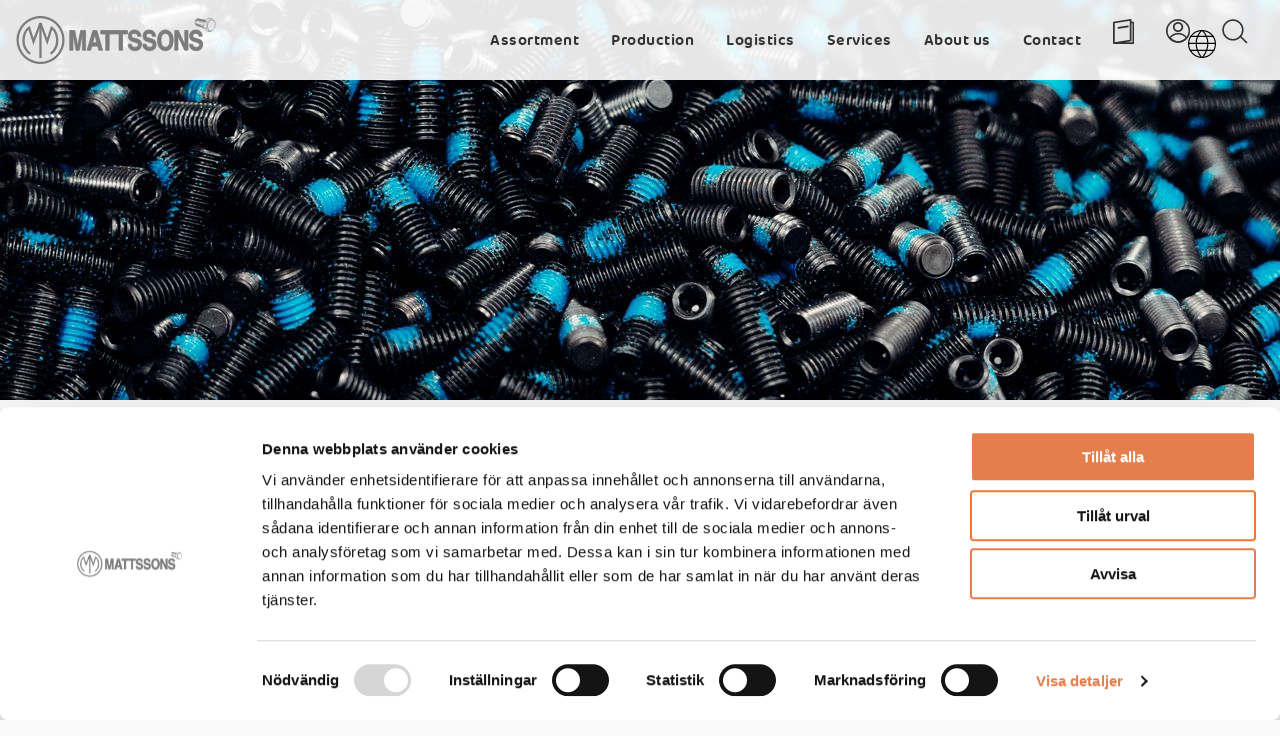

--- FILE ---
content_type: text/html; charset=utf-8
request_url: https://www.mattssons.com/en/production/contract-services/nylok-thread-locking/product-table/
body_size: 6392
content:



<!DOCTYPE html>
<html lang="en-US">
<head>
    
    <title>Product table - Mattssons</title>

<meta http-equiv="Content-Type" content="text/html; charset=UTF-8" />



<link rel="canonical" href="/en/production/contract-services/nylok-thread-locking/product-table/">
<link rel="alternate" hreflang="en-US" href="www.mattssons.com/en/" />





    <link rel="shortcut icon" type="image/x-icon" href="/favicon.ico" />
    <meta name="viewport" content="width=device-width, initial-scale=1.0, maximum-scale=5.0">
    <link rel="stylesheet" type="text/css" href="/css/main.css" />
    <script id="Cookiebot" data-cbid="3bd393f1-a282-47fb-b23a-a93917a51492" data-blockingmode="auto" type="text/javascript" src="https://consent.cookiebot.com/uc.js"></script>

    <link rel="apple-touch-icon" sizes="180x180" href="/Images/Favicon/apple-touch-icon.png">
    <link rel="icon" type="image/png" sizes="32x32" href="/Images/Favicon/favicon-32x32.png">
    <link rel="icon" type="image/png" sizes="16x16" href="/Images/Favicon/favicon-16x16.png">
    <link rel="manifest" href="/Images/Favicon/manifest.json">
    <link rel="mask-icon" color="#f06e31" href="/Images/Favicon/safari-pinned-tab.svg">
    <link rel="shortcut icon" href="/Images/Favicon/favicon.ico">
    <meta name="msapplication-TileColor" content="#ffffff">
    <meta name="msapplication-config" content="~/Images/Favicon/browserconfig.xml">
    <meta name="theme-color" content="#ffffff">
    <meta name="google-site-verification" content="qmXo4RKFeqVPKlZzm7gI2zMVV62EtAIK9Moah2TzTUA" />

    
    <!--[if lt IE 9]>
            <script src="/Content/Js/ie/html5shiv.min.js"></script>
        <![endif]-->
    <!--[if (gte IE 6)&(lte IE 8)]>
        <script type="text/javascript" src="/Content/Js/ie/selectivizr-min.js"></script>
    <![endif]-->
    


            <!-- Google Tag Manager -->
            <script>
            (function(w,d,s,l,i){w[l]=w[l]||[];w[l].push({'gtm.start':
            new Date().getTime(),event:'gtm.js'});var f=d.getElementsByTagName(s)[0],
            j=d.createElement(s),dl=l!='dataLayer'?'&l='+l:'';j.async=true;j.src=
            'https://www.googletagmanager.com/gtm.js?id='+i+dl;f.parentNode.insertBefore(j,f);
                })(window, document, 'script', 'dataLayer', 'GTM-NW6GMCZZ');</script>
            <!-- End Google Tag Manager -->



    
    

</head>

<body id="ContentPage" class="">
    <noscript>This page uses javascript for a lot of its components. Please make sure you have javascript activated in your browser.</noscript>
        <!-- Google Tag Manager (noscript) -->
        <noscript>
            <iframe src="https://www.googletagmanager.com/ns.html?id=GTM-NW6GMCZZ" height="0" width="0" style="display:none; visibility:hidden"></iframe>
        </noscript>
        <!-- End Google Tag Manager (noscript) -->

    

    

    <header class="site-header-wrapper clearfix">
        <div class="site-header">
            <a href="/en/" class="logo">
                <img width="200" height="48" src="/logo.svg" alt="logo" />
            </a>
            


<input type="checkbox" id="mobileMenu" />
<label class="label-toggle" for="mobileMenu"><span></span></label>

<nav class="main-navigation">
    <ul class="main-nav">
                        <li class="notactive" data-timeoutId="">
                                <span>Assortment </span>
                                <span class="expand-sub-nav"><img src="/Images/small_notactive_arrow_right.svg" /></span>
                                <div class="mega-menu-wrapper">
                                    <div class="mega-menu">
                                        <div class="mega-menu-info-wrapper">
                                            <span class="close-sub-nav"><img src="/Images/small_white_arrow_left.svg" /></span>
                                            <div class="mega-menu-info">
                                                    <img src="/media/0xvhyhtc/screw.svg?width=40" /><h3>Assortment</h3>
                                                <p>
                                                    We offer one of the market&#x27;s widest varieties of fasteners with over 180,000 items, and we can help you with both standardised and customised solutions to suit your needs.
                                                </p>
                                            </div>
                                        </div>
                                        <div class="mega-menu-links">
                                            <ul class="level-1">
                                                    <li>
                                                            <span>
                                                                Fasteners
                                                                <span class="expand-sub-nav"><img src="/Images/small_notactive_arrow_right.svg" /></span>
                                                            </span>
                                                            <ul class="level-2">
                                                                    <li>
                                                                        <a  href="/en/assortment/fasteners/fasteners-standard/">Fasteners standard</a>
                                                                    </li>
                                                                    <li>
                                                                        <a  href="/en/assortment/fasteners/thread-lock-tuf-lok/">Thread lock TUF-LOK&#xAE;</a>
                                                                    </li>
                                                                    <li>
                                                                        <a  href="/en/assortment/fasteners/surface-treatment-ms4-20/">Surface treatment MS4-20</a>
                                                                    </li>
                                                                    <li>
                                                                        <a  href="/en/assortment/fasteners/drawing/">Drawing</a>
                                                                    </li>
                                                            </ul>

                                                    </li>
                                                    <li>
                                                            <span>
                                                                Special
                                                                <span class="expand-sub-nav"><img src="/Images/small_notactive_arrow_right.svg" /></span>
                                                            </span>
                                                            <ul class="level-2">
                                                                    <li>
                                                                        <a  href="/en/assortment/special/customised-items/">Customised items</a>
                                                                    </li>
                                                            </ul>

                                                    </li>
                                                    <li>
                                                            <span>
                                                                Catalogues
                                                                <span class="expand-sub-nav"><img src="/Images/small_notactive_arrow_right.svg" /></span>
                                                            </span>
                                                            <ul class="level-2">
                                                                    <li>
                                                                        <a  href="http://www.skruvkatalogen.se/webkat/WebtradePublic?action=catalogFrame&amp;o=pc">Fastener catalogue</a>
                                                                    </li>
                                                                    <li>
                                                                        <a  href="/en/assortment/catalogues/technical-catalogue/">Technical catalogue</a>
                                                                    </li>
                                                            </ul>

                                                    </li>
                                            </ul>
                                        </div>
                                    </div>
                                </div>
                        </li>
                        <li class="active" data-timeoutId="">
                                <span>Production </span>
                                <span class="expand-sub-nav"><img src="/Images/small_active_arrow_right.svg" /></span>
                                <div class="mega-menu-wrapper">
                                    <div class="mega-menu">
                                        <div class="mega-menu-info-wrapper">
                                            <span class="close-sub-nav"><img src="/Images/small_white_arrow_left.svg" /></span>
                                            <div class="mega-menu-info">
                                                    <img src="/media/omqfhba1/production.svg?width=40" /><h3>Production</h3>
                                                <p>
                                                    With in-house production and hardening facilities, we can be quick-footed and flexible, and we can handle most types of production according to a specific standard, drawing or other specification.
                                                </p>
                                            </div>
                                        </div>
                                        <div class="mega-menu-links">
                                            <ul class="level-1">
                                                    <li>
                                                            <span>
                                                                Cold-forging
                                                                <span class="expand-sub-nav"><img src="/Images/small_notactive_arrow_right.svg" /></span>
                                                            </span>
                                                            <ul class="level-2">
                                                                    <li>
                                                                        <a  href="/en/production/cold-forging/wulkan-manufacturing/">Wulkan manufacturing</a>
                                                                    </li>
                                                            </ul>

                                                    </li>
                                                    <li>
                                                            <span>
                                                                Contract services
                                                                <span class="expand-sub-nav"><img src="/Images/small_active_arrow_right.svg" /></span>
                                                            </span>
                                                            <ul class="level-2">
                                                                    <li>
                                                                        <a  href="/en/production/contract-services/nylok-thread-locking/">Nylok thread locking</a>
                                                                    </li>
                                                                    <li>
                                                                        <a  href="/en/production/contract-services/wulkan-hardening/">Wulkan hardening</a>
                                                                    </li>
                                                                    <li>
                                                                        <a  href="/en/production/contract-services/wulkan-surface-treatments/">Wulkan surface treatments</a>
                                                                    </li>
                                                            </ul>

                                                    </li>
                                            </ul>
                                        </div>
                                    </div>
                                </div>
                        </li>
                        <li class="notactive" data-timeoutId="">
                                <span>Logistics </span>
                                <span class="expand-sub-nav"><img src="/Images/small_notactive_arrow_right.svg" /></span>
                                <div class="mega-menu-wrapper">
                                    <div class="mega-menu">
                                        <div class="mega-menu-info-wrapper">
                                            <span class="close-sub-nav"><img src="/Images/small_white_arrow_left.svg" /></span>
                                            <div class="mega-menu-info">
                                                    <img src="/media/dvcj5nle/camera_mattssons-1.svg?width=40" /><h3>Logistics</h3>
                                                <p>
                                                    At Mattssons, we know logistics. With efficient, automated and simple turnkey solutions, we would dare to say that we are a leader in logistics in our industry.
                                                </p>
                                            </div>
                                        </div>
                                        <div class="mega-menu-links">
                                            <ul class="level-1">
                                                    <li>
                                                            <span>
                                                                Logistics solutions
                                                                <span class="expand-sub-nav"><img src="/Images/small_notactive_arrow_right.svg" /></span>
                                                            </span>
                                                            <ul class="level-2">
                                                                    <li>
                                                                        <a  href="/en/logistics/logistics-solutions/point-refill/">Point &amp; Refill</a>
                                                                    </li>
                                                                    <li>
                                                                        <a  href="/en/logistics/logistics-solutions/kam-mera/">Kam-Mera</a>
                                                                    </li>
                                                                    <li>
                                                                        <a  href="/en/logistics/logistics-solutions/restocking/">Restocking</a>
                                                                    </li>
                                                                    <li>
                                                                        <a  href="/en/logistics/logistics-solutions/3d-party-logistics/">3d Party Logistics</a>
                                                                    </li>
                                                                    <li>
                                                                        <a  href="/en/logistics/logistics-solutions/logistics-optimisation/">Logistics optimisation</a>
                                                                    </li>
                                                            </ul>

                                                    </li>
                                                    <li>
                                                            <span>
                                                                Digital logistics
                                                                <span class="expand-sub-nav"><img src="/Images/small_notactive_arrow_right.svg" /></span>
                                                            </span>
                                                            <ul class="level-2">
                                                                    <li>
                                                                        <a  href="/en/logistics/digital-logistics/it-integration/">IT integration</a>
                                                                    </li>
                                                                    <li>
                                                                        <a  href="/en/logistics/digital-logistics/edi/">EDI</a>
                                                                    </li>
                                                            </ul>

                                                    </li>
                                                    <li>
                                                            <span>
                                                                Rationalisation
                                                                <span class="expand-sub-nav"><img src="/Images/small_notactive_arrow_right.svg" /></span>
                                                            </span>
                                                            <ul class="level-2">
                                                                    <li>
                                                                        <a  href="/en/logistics/rationalisation/the-15-85-rule/">The 15/85 rule</a>
                                                                    </li>
                                                                    <li>
                                                                        <a  href="/en/logistics/rationalisation/savings-with-logistics/">Savings with logistics</a>
                                                                    </li>
                                                                    <li>
                                                                        <a  href="/en/logistics/rationalisation/consolidation/">Consolidation</a>
                                                                    </li>
                                                            </ul>

                                                    </li>
                                            </ul>
                                        </div>
                                    </div>
                                </div>
                        </li>
                        <li class="notactive" data-timeoutId="">
                                <span>Services </span>
                                <span class="expand-sub-nav"><img src="/Images/small_notactive_arrow_right.svg" /></span>
                                <div class="mega-menu-wrapper">
                                    <div class="mega-menu">
                                        <div class="mega-menu-info-wrapper">
                                            <span class="close-sub-nav"><img src="/Images/small_white_arrow_left.svg" /></span>
                                            <div class="mega-menu-info">
                                                    <img src="/media/1euhwhds/services.svg?width=40" /><h3>Services</h3>
                                                <p>
                                                    With us, you get complete service. We can help you with everything from unique customer drawings to production, product optimisation, kitting, assembly, and quality testing.
                                                </p>
                                            </div>
                                        </div>
                                        <div class="mega-menu-links">
                                            <ul class="level-1">
                                                    <li>
                                                            <span>
                                                                Technical
                                                                <span class="expand-sub-nav"><img src="/Images/small_notactive_arrow_right.svg" /></span>
                                                            </span>
                                                            <ul class="level-2">
                                                                    <li>
                                                                        <a  href="/en/services/technical/technical-catalogue/">Technical catalogue</a>
                                                                    </li>
                                                                    <li>
                                                                        <a  href="/en/services/technical/cad-drawings/">CAD drawings</a>
                                                                    </li>
                                                                    <li>
                                                                        <a  href="/en/services/technical/screw-laboratory/">Screw laboratory</a>
                                                                    </li>
                                                                    <li>
                                                                        <a  href="/en/services/technical/technology-optimisation/">Technology optimisation</a>
                                                                    </li>
                                                            </ul>

                                                    </li>
                                                    <li>
                                                            <span>
                                                                All-in-one
                                                                <span class="expand-sub-nav"><img src="/Images/small_notactive_arrow_right.svg" /></span>
                                                            </span>
                                                            <ul class="level-2">
                                                                    <li>
                                                                        <a  href="/en/services/all-in-one/assembly/">Assembly</a>
                                                                    </li>
                                                                    <li>
                                                                        <a  href="/en/services/all-in-one/kitting/">Kitting</a>
                                                                    </li>
                                                            </ul>

                                                    </li>
                                                    <li>
                                                            <span>
                                                                Urgent Need
                                                                <span class="expand-sub-nav"><img src="/Images/small_notactive_arrow_right.svg" /></span>
                                                            </span>
                                                            <ul class="level-2">
                                                                    <li>
                                                                        <a  href="/en/services/urgent-need/fast-lane/">Fast Lane</a>
                                                                    </li>
                                                            </ul>

                                                    </li>
                                                    <li>
                                                            <span>
                                                                Education
                                                                <span class="expand-sub-nav"><img src="/Images/small_notactive_arrow_right.svg" /></span>
                                                            </span>
                                                            <ul class="level-2">
                                                                    <li>
                                                                        <a  href="/en/services/education/mattssons-academy/">Mattssons Academy</a>
                                                                    </li>
                                                            </ul>

                                                    </li>
                                                    <li>
                                                            <span>
                                                                WebTrade
                                                                <span class="expand-sub-nav"><img src="/Images/small_notactive_arrow_right.svg" /></span>
                                                            </span>
                                                            <ul class="level-2">
                                                                    <li>
                                                                        <a  href="https://webtrade.mattssons.com/index.html">Log in</a>
                                                                    </li>
                                                                    <li>
                                                                        <a  href="/en/services/webtrade/webtrade-guide/">WebTrade Guide</a>
                                                                    </li>
                                                                    <li>
                                                                        <a  href="/en/services/webtrade/enterprise-package/">Enterprise Package</a>
                                                                    </li>
                                                                    <li>
                                                                        <a  href="/en/services/webtrade/logistics-partner/">Logistics Partner</a>
                                                                    </li>
                                                            </ul>

                                                    </li>
                                            </ul>
                                        </div>
                                    </div>
                                </div>
                        </li>
                        <li class="notactive" data-timeoutId="">
                                <span>About us </span>
                                <span class="expand-sub-nav"><img src="/Images/small_notactive_arrow_right.svg" /></span>
                                <div class="mega-menu-wrapper">
                                    <div class="mega-menu">
                                        <div class="mega-menu-info-wrapper">
                                            <span class="close-sub-nav"><img src="/Images/small_white_arrow_left.svg" /></span>
                                            <div class="mega-menu-info">
                                                    <img src="/media/tbtbrtp2/about.svg?width=40" /><h3>About us</h3>
                                                <p>
                                                    Mattssons is a family-run company in Anderstorp, which was founded in 1947. We offer one of the largest assortment of fasteners on the market, and today we have over 180,000 items in our large stock.
                                                </p>
                                            </div>
                                        </div>
                                        <div class="mega-menu-links">
                                            <ul class="level-1">
                                                    <li>
                                                            <span>
                                                                Quality &amp; Environment
                                                                <span class="expand-sub-nav"><img src="/Images/small_notactive_arrow_right.svg" /></span>
                                                            </span>
                                                            <ul class="level-2">
                                                                    <li>
                                                                        <a  href="/en/about-us/quality-environment/quality-policy/">Quality policy</a>
                                                                    </li>
                                                                    <li>
                                                                        <a  href="/en/about-us/quality-environment/quality-certificate/">Quality certificate</a>
                                                                    </li>
                                                                    <li>
                                                                        <a  href="/en/about-us/quality-environment/environmental-policy/">Environmental policy</a>
                                                                    </li>
                                                                    <li>
                                                                        <a  href="/en/about-us/quality-environment/sustainability/">Sustainability</a>
                                                                    </li>
                                                            </ul>

                                                    </li>
                                                    <li>
                                                            <span>
                                                                News &amp; Press
                                                                <span class="expand-sub-nav"><img src="/Images/small_notactive_arrow_right.svg" /></span>
                                                            </span>
                                                            <ul class="level-2">
                                                                    <li>
                                                                        <a  href="/en/about-us/news-press/news/">News</a>
                                                                    </li>
                                                                    <li>
                                                                        <a  href="/en/about-us/news-press/press-contact/">Press contact</a>
                                                                    </li>
                                                            </ul>

                                                    </li>
                                                    <li>
                                                            <span>
                                                                About Mattssons
                                                                <span class="expand-sub-nav"><img src="/Images/small_notactive_arrow_right.svg" /></span>
                                                            </span>
                                                            <ul class="level-2">
                                                                    <li>
                                                                        <a  href="/en/about-us/about-mattssons/who-we-are/">Who we are</a>
                                                                    </li>
                                                                    <li>
                                                                        <a  href="/en/about-us/about-mattssons/our-companies/">Our companies</a>
                                                                    </li>
                                                                    <li>
                                                                        <a  href="/en/about-us/about-mattssons/history/">History</a>
                                                                    </li>
                                                                    <li>
                                                                        <a  href="/en/about-us/about-mattssons/vacancies/">Vacancies</a>
                                                                    </li>
                                                                    <li>
                                                                        <a  href="/en/about-us/about-mattssons/delivery-conditions/">Delivery conditions</a>
                                                                    </li>
                                                            </ul>

                                                    </li>
                                            </ul>
                                        </div>
                                    </div>
                                </div>
                        </li>
                        <li class="notactive" data-timeoutId="">
                                <a  href="/en/contact/">Contact </a>
                        </li>
    </ul>
    <ul class="icons">
        <li>
            <a target="_blank" href="http://www.skruvkatalogen.se/webkat/WebtradePublic?action=catalogFrame&amp;o=pc" data-title="Fastener catalogue">
                <img src="/Images/magazine_black.svg" alt="Fastener catalogue" />
            </a>
        </li>
        <li>
            <a target="_blank" href="http://webtrade.mattssons.com/index.html" data-title="WebTrade">
                <img src="/Images/login_black.svg" alt="Log in" />
            </a>
        </li>
        <li id="search-box">
            <span data-title="Search">
                <img src="/Images/search_black.svg" alt="Search" />
            </span>
            <div class="search-container">
                <form action="/en/search/">
                    <input name="term" type="search" Search />
                    <button type="submit"><img src="/Images/search_white.svg" alt="Search" /></button>
                </form>
            </div>
        </li>
    </ul>
</nav>
<div class="lang-container-mobile">
    <div class="lang-selector">
        <img src="/Images/earth.svg" data-title="" />
        <ul class="language-container">
                        <li>
                            <a href="/sv/">
                                <span>Svenska</span>
                            </a>
                        </li>
        </ul>

    </div>
</div>

        </div>
    </header>
    <div class="content-wrapper  ">
        <div class="page-content">
            


            <div class="Hero">
                
    <div class="hero-wrapper ">
            <picture>
                <source srcset="/media/bwodqbf4/dsc09965.jpg?width=1920&amp;height=400&amp;v=1db0a7295d056d0&quality=80" alt="DSC09965" loading="lazy" media="(min-width: 768px)">
                <img src="/media/bwodqbf4/dsc09965.jpg?width=375&amp;height=300&amp;v=1db0a7295d056d0&quality=80" alt="DSC09965" loading="lazy" />
            </picture>

        <div class="hero-content" style="text-align: left; color: #" )">
            <h1></h1>
            <div class="hero-links">
            </div>
        </div>
    </div>

            </div>
            <div class="TextBlock">
                
<h1>Product table</h1>
<p>Nylok delivers value-added solutions for threaded fasteners. We have developed over 150 patents to ensure quality products that meet industry requirements, and we are constantly designing innovative solutions to solve industrial fastening problems.<br />See the product specification table to see how the products differ and what is the best solution for you.</p>
<p><a href="https://nylok.com/toolkit"><span class="button-arrow">Nylok Toolkit</span></a></p>
            </div>
            <div class="ImageBlock">
                
        <img src="/media/xckjw4gb/nyloktookkit-grid-3.jpg?width=1280&quality=70&upscale=false" alt="Nyloktookkit GRID 3" loading="lazy" />

            </div>

        </div>
    </div>

    <footer class="site-footer">
        <input type="hidden" value="test" />
        <div class="footer-top-wrapper">
            <div class="footer-top">
                <div class="footer-logo">
                    <a href="/"><img width="200" height="48" alt="logo 2" src="/Images/logo_white.svg" /></a>
                </div>
                <div class="footer-links">
                    <h3>Links</h3>
                    <ul>
                        <li>
                            <a href="http://www.skruvkatalogen.se/webkat/WebtradePublic?action=catalogFrame&amp;o=pc">Fastener catalogue</a>
                        </li>
                        <li>
                            <a href="/en/intranat-login/">Intranet login</a>
                        </li>
                        <li>
                        </li>
                    </ul>
                </div>
                <div class="footer-info">
                    <h3>Information</h3>
                    <ul>
                            <li><a href="/en/assortment/">Assortment</a></li>
                    </ul>
                </div>
                <div class="footer-contact">
                    <p>
                        Mattssons i Anderstorp AB<br />
                        Depågatan 1<br />
                        Box 134<br />
                        334 23 Anderstorp<br />
                    </p>
                    <p>
                        Tel. 0371 - 890 00<br />
                        mattssons@mattssons.com
                    </p>
                </div>
            </div>
        </div>
        <div class="footer-bottom">
            <p>© 2026 Mattssons i Anderstorp AB, Box 134 - SE-334 23 Anderstorp  /  Tel: +46 (0)371 890 00</p>
        </div>
    </footer>



    <script type="text/javascript" data-cookieconsent="necessary" src="/js/main.js?v=L47HFUtLFu2rLX0V9NXZjsN-jopFI47Ockz-vHpQssk"></script>



    <!--[if lt IE 9]>
        <script src="/Content/Js/ie/respond.min.js"></script>
    <![endif]-->
    
    

    <script src="/App_Plugins/UmbracoForms/Assets/promise-polyfill/dist/polyfill.min.js?v=13.8.0" type="application/javascript"></script><script src="/App_Plugins/UmbracoForms/Assets/aspnet-client-validation/dist/aspnet-validation.min.js?v=13.8.0" type="application/javascript"></script>

</body>
</html>


--- FILE ---
content_type: text/css
request_url: https://www.mattssons.com/css/main.css
body_size: 36160
content:
@import "https://fonts.googleapis.com/css2?family=Roboto:wght@300;400&display=swap";html{-webkit-text-size-adjust:100%;-ms-text-size-adjust:100%;font-family:sans-serif}body{margin:0}article,aside,details,figcaption,figure,footer,header,hgroup,main,menu,nav,section,summary{display:block}audio,canvas,progress,video{vertical-align:baseline;display:inline-block}audio:not([controls]){height:0;display:none}[hidden],template{display:none}a{background-color:#0000}a:active,a:hover{outline:0}abbr[title]{border-bottom:1px dotted}h1{margin:.67em 0;font-size:2em}mark{color:#000;background:#ff0}img{border:0}hr{box-sizing:content-box;height:0}pre{overflow:auto}code,kbd,pre,samp{font-family:monospace;font-size:1em}button,input,optgroup,select,textarea{font:inherit;color:inherit;margin:0}button{overflow:visible}button,select{text-transform:none}button,html input[type=button],input[type=reset],input[type=submit]{-webkit-appearance:button;cursor:pointer}button[disabled],html input[disabled]{cursor:default}input{line-height:normal}input[type=number]::-webkit-inner-spin-button{height:auto}input[type=number]::-webkit-outer-spin-button{height:auto}input[type=search]{box-sizing:content-box;-webkit-appearance:textfield}input[type=search]::-webkit-search-cancel-button{-webkit-appearance:none}textarea{overflow:auto}optgroup{font-weight:700}table{border-spacing:0;border-collapse:collapse}td,th{padding:0}@media print{*,:after,:before{color:#000!important;text-shadow:none!important;-webkit-box-shadow:none!important;box-shadow:none!important;background:0 0!important}a,a:visited{text-decoration:underline}a[href]:after{content:" (" attr(href)")"}abbr[title]:after{content:" (" attr(title)")"}a[href^=javascript\:]:after,a[href^=\#]:after{content:""}blockquote,pre{page-break-inside:avoid;border:1px solid #999}thead{display:table-header-group}img,tr{page-break-inside:avoid}img{max-width:100%!important}h2,h3,p{orphans:3;widows:3}h2,h3{page-break-after:avoid}.navbar{display:none}.btn>.caret,.dropup>.btn>.caret{border-top-color:#000!important}.label{border:1px solid #000}.table{border-collapse:collapse!important}.table td,.table th{background-color:#fff!important}.table-bordered td,.table-bordered th{border:1px solid #ddd!important}}*,:after,:before{box-sizing:border-box}html{-webkit-tap-highlight-color:#0000;font-size:10px}body{color:#333;background-color:#fff;font-family:Helvetica Neue,Helvetica,Arial,sans-serif;font-size:14px;line-height:1.42857}button,input,select,textarea{font-family:inherit;font-size:inherit;line-height:inherit}a:focus,a:hover{color:#23527c;text-decoration:underline}a:focus{outline:5px auto -webkit-focus-ring-color;outline-offset:-2px}figure{margin:0}img{vertical-align:middle}.carousel-inner>.item>a>img,.carousel-inner>.item>img,.img-responsive,.thumbnail a>img,.thumbnail>img{max-width:100%;height:auto;display:block}.img-rounded{border-radius:6px}.img-thumbnail{-o-transition:all .2s ease-in-out;background-color:#fff;border:1px solid #ddd;border-radius:4px;max-width:100%;height:auto;padding:4px;line-height:1.42857;transition:all .2s ease-in-out;display:inline-block}.img-circle{border-radius:50%}hr{border:0;border-top:1px solid #eee;margin-top:20px;margin-bottom:20px}.sr-only{clip:rect(0,0,0,0);border:0;width:1px;height:1px;margin:-1px;padding:0;position:absolute;overflow:hidden}.sr-only-focusable:active,.sr-only-focusable:focus{clip:auto;width:auto;height:auto;margin:0;position:static;overflow:visible}[role=button]{cursor:pointer}.h1,.h2,.h3,.h4,.h5,.h6,h1,h2,h3,h4,h5,h6{color:inherit;font-family:inherit;font-weight:500;line-height:1.1}.h1 .small,.h1 small,.h2 .small,.h2 small,.h3 .small,.h3 small,.h4 .small,.h4 small,.h5 .small,.h5 small,.h6 .small,.h6 small,h1 .small,h1 small,h2 .small,h2 small,h3 .small,h3 small,h4 .small,h4 small,h5 .small,h5 small,h6 .small,h6 small{color:#777;font-weight:400;line-height:1}.h1,.h2,.h3,h1,h2,h3{margin-top:20px;margin-bottom:10px}.h1 .small,.h1 small,.h2 .small,.h2 small,.h3 .small,.h3 small,h1 .small,h1 small,h2 .small,h2 small,h3 .small,h3 small{font-size:65%}.h4,.h5,.h6,h4,h5,h6{margin-top:10px;margin-bottom:10px}.h4 .small,.h4 small,.h5 .small,.h5 small,.h6 .small,.h6 small,h4 .small,h4 small,h5 .small,h5 small,h6 .small,h6 small{font-size:75%}.h1,h1{font-size:36px}.h2,h2{font-size:30px}.h3,h3{font-size:24px}.h4,h4{font-size:18px}.h5,h5{font-size:14px}.h6,h6{font-size:12px}p{margin:0 0 10px}.lead{margin-bottom:20px;font-size:16px;font-weight:300;line-height:1.4}@media (min-width:768px){.lead{font-size:21px}}.small,small{font-size:85%}.mark,mark{background-color:#fcf8e3;padding:.2em}.text-left{text-align:left}.text-right{text-align:right}.text-center{text-align:center}.text-justify{text-align:justify}.text-nowrap{white-space:nowrap}.text-lowercase{text-transform:lowercase}.text-uppercase{text-transform:uppercase}.text-capitalize{text-transform:capitalize}.text-muted{color:#777}.text-primary{color:#337ab7}a.text-primary:focus,a.text-primary:hover{color:#286090}.text-success{color:#3c763d}a.text-success:focus,a.text-success:hover{color:#2b542c}.text-info{color:#31708f}a.text-info:focus,a.text-info:hover{color:#245269}.text-warning{color:#8a6d3b}a.text-warning:focus,a.text-warning:hover{color:#66512c}.text-danger{color:#a94442}a.text-danger:focus,a.text-danger:hover{color:#843534}.bg-primary{color:#fff;background-color:#337ab7}a.bg-primary:focus,a.bg-primary:hover{background-color:#286090}.bg-success{background-color:#dff0d8}a.bg-success:focus,a.bg-success:hover{background-color:#c1e2b3}.bg-info{background-color:#d9edf7}a.bg-info:focus,a.bg-info:hover{background-color:#afd9ee}.bg-warning{background-color:#fcf8e3}a.bg-warning:focus,a.bg-warning:hover{background-color:#f7ecb5}.bg-danger{background-color:#f2dede}a.bg-danger:focus,a.bg-danger:hover{background-color:#e4b9b9}.page-header{border-bottom:1px solid #eee;margin:40px 0 20px;padding-bottom:9px}ol,ul{margin-top:0;margin-bottom:10px}ol ol,ol ul,ul ol,ul ul{margin-bottom:0}.list-unstyled{padding-left:0;list-style:none}.list-inline{margin-left:-5px;padding-left:0;list-style:none}.list-inline>li{padding-left:5px;padding-right:5px;display:inline-block}dl{margin-top:0;margin-bottom:20px}dd,dt{line-height:1.42857}dt{font-weight:700}dd{margin-left:0}@media (min-width:768px){.dl-horizontal dt{float:left;clear:left;text-align:right;text-overflow:ellipsis;white-space:nowrap;width:160px;overflow:hidden}.dl-horizontal dd{margin-left:180px}}abbr[data-original-title],abbr[title]{cursor:help;border-bottom:1px dotted #777}.initialism{text-transform:uppercase;font-size:90%}blockquote{border-left:5px solid #eee;margin:0 0 20px;padding:10px 20px;font-size:17.5px}blockquote ol:last-child,blockquote p:last-child,blockquote ul:last-child{margin-bottom:0}blockquote .small,blockquote footer,blockquote small{color:#777;font-size:80%;line-height:1.42857;display:block}blockquote .small:before,blockquote footer:before,blockquote small:before{content:"— "}.blockquote-reverse,blockquote.pull-right{text-align:right;border-left:0;border-right:5px solid #eee;padding-left:0;padding-right:15px}.blockquote-reverse .small:before,.blockquote-reverse footer:before,.blockquote-reverse small:before,blockquote.pull-right .small:before,blockquote.pull-right footer:before,blockquote.pull-right small:before{content:""}.blockquote-reverse .small:after,.blockquote-reverse footer:after,.blockquote-reverse small:after,blockquote.pull-right .small:after,blockquote.pull-right footer:after,blockquote.pull-right small:after{content:" —"}address{margin-bottom:20px;font-style:normal;line-height:1.42857}code,kbd,pre,samp{font-family:Menlo,Monaco,Consolas,Courier New,monospace}code{color:#c7254e;background-color:#f9f2f4;border-radius:4px;padding:2px 4px;font-size:90%}kbd{color:#fff;background-color:#333;border-radius:3px;padding:2px 4px;font-size:90%;box-shadow:inset 0 -1px #00000040}kbd kbd{-webkit-box-shadow:none;box-shadow:none;padding:0;font-size:100%;font-weight:700}pre{color:#333;word-break:break-all;word-wrap:break-word;background-color:#f5f5f5;border:1px solid #ccc;border-radius:4px;margin:0 0 10px;padding:9.5px;font-size:13px;line-height:1.42857;display:block}pre code{font-size:inherit;color:inherit;white-space:pre-wrap;background-color:#0000;border-radius:0;padding:0}.pre-scrollable{max-height:340px;overflow-y:scroll}.container{margin-left:auto;margin-right:auto;padding-left:15px;padding-right:15px}@media (min-width:768px){.container{width:750px}}@media (min-width:992px){.container{width:970px}}@media (min-width:1200px){.container{width:1170px}}.container-fluid{margin-left:auto;margin-right:auto;padding-left:15px;padding-right:15px}.row{margin-left:-15px;margin-right:-15px}.col-lg-1,.col-lg-10,.col-lg-11,.col-lg-12,.col-lg-2,.col-lg-3,.col-lg-4,.col-lg-5,.col-lg-6,.col-lg-7,.col-lg-8,.col-lg-9,.col-md-1,.col-md-10,.col-md-11,.col-md-12,.col-md-2,.col-md-3,.col-md-4,.col-md-5,.col-md-6,.col-md-7,.col-md-8,.col-md-9,.col-sm-1,.col-sm-10,.col-sm-11,.col-sm-12,.col-sm-2,.col-sm-3,.col-sm-4,.col-sm-5,.col-sm-6,.col-sm-7,.col-sm-8,.col-sm-9,.col-xs-1,.col-xs-10,.col-xs-11,.col-xs-12,.col-xs-2,.col-xs-3,.col-xs-4,.col-xs-5,.col-xs-6,.col-xs-7,.col-xs-8,.col-xs-9{min-height:1px;padding-left:15px;padding-right:15px;position:relative}.col-xs-1,.col-xs-10,.col-xs-11,.col-xs-12,.col-xs-2,.col-xs-3,.col-xs-4,.col-xs-5,.col-xs-6,.col-xs-7,.col-xs-8,.col-xs-9{float:left}.col-xs-12{width:100%}.col-xs-11{width:91.6667%}.col-xs-10{width:83.3333%}.col-xs-9{width:75%}.col-xs-8{width:66.6667%}.col-xs-7{width:58.3333%}.col-xs-6{width:50%}.col-xs-5{width:41.6667%}.col-xs-4{width:33.3333%}.col-xs-3{width:25%}.col-xs-2{width:16.6667%}.col-xs-1{width:8.33333%}.col-xs-pull-12{right:100%}.col-xs-pull-11{right:91.6667%}.col-xs-pull-10{right:83.3333%}.col-xs-pull-9{right:75%}.col-xs-pull-8{right:66.6667%}.col-xs-pull-7{right:58.3333%}.col-xs-pull-6{right:50%}.col-xs-pull-5{right:41.6667%}.col-xs-pull-4{right:33.3333%}.col-xs-pull-3{right:25%}.col-xs-pull-2{right:16.6667%}.col-xs-pull-1{right:8.33333%}.col-xs-pull-0{right:auto}.col-xs-push-12{left:100%}.col-xs-push-11{left:91.6667%}.col-xs-push-10{left:83.3333%}.col-xs-push-9{left:75%}.col-xs-push-8{left:66.6667%}.col-xs-push-7{left:58.3333%}.col-xs-push-6{left:50%}.col-xs-push-5{left:41.6667%}.col-xs-push-4{left:33.3333%}.col-xs-push-3{left:25%}.col-xs-push-2{left:16.6667%}.col-xs-push-1{left:8.33333%}.col-xs-push-0{left:auto}.col-xs-offset-12{margin-left:100%}.col-xs-offset-11{margin-left:91.6667%}.col-xs-offset-10{margin-left:83.3333%}.col-xs-offset-9{margin-left:75%}.col-xs-offset-8{margin-left:66.6667%}.col-xs-offset-7{margin-left:58.3333%}.col-xs-offset-6{margin-left:50%}.col-xs-offset-5{margin-left:41.6667%}.col-xs-offset-4{margin-left:33.3333%}.col-xs-offset-3{margin-left:25%}.col-xs-offset-2{margin-left:16.6667%}.col-xs-offset-1{margin-left:8.33333%}.col-xs-offset-0{margin-left:0}@media (min-width:768px){.col-sm-1,.col-sm-10,.col-sm-11,.col-sm-12,.col-sm-2,.col-sm-3,.col-sm-4,.col-sm-5,.col-sm-6,.col-sm-7,.col-sm-8,.col-sm-9{float:left}.col-sm-12{width:100%}.col-sm-11{width:91.6667%}.col-sm-10{width:83.3333%}.col-sm-9{width:75%}.col-sm-8{width:66.6667%}.col-sm-7{width:58.3333%}.col-sm-6{width:50%}.col-sm-5{width:41.6667%}.col-sm-4{width:33.3333%}.col-sm-3{width:25%}.col-sm-2{width:16.6667%}.col-sm-1{width:8.33333%}.col-sm-pull-12{right:100%}.col-sm-pull-11{right:91.6667%}.col-sm-pull-10{right:83.3333%}.col-sm-pull-9{right:75%}.col-sm-pull-8{right:66.6667%}.col-sm-pull-7{right:58.3333%}.col-sm-pull-6{right:50%}.col-sm-pull-5{right:41.6667%}.col-sm-pull-4{right:33.3333%}.col-sm-pull-3{right:25%}.col-sm-pull-2{right:16.6667%}.col-sm-pull-1{right:8.33333%}.col-sm-pull-0{right:auto}.col-sm-push-12{left:100%}.col-sm-push-11{left:91.6667%}.col-sm-push-10{left:83.3333%}.col-sm-push-9{left:75%}.col-sm-push-8{left:66.6667%}.col-sm-push-7{left:58.3333%}.col-sm-push-6{left:50%}.col-sm-push-5{left:41.6667%}.col-sm-push-4{left:33.3333%}.col-sm-push-3{left:25%}.col-sm-push-2{left:16.6667%}.col-sm-push-1{left:8.33333%}.col-sm-push-0{left:auto}.col-sm-offset-12{margin-left:100%}.col-sm-offset-11{margin-left:91.6667%}.col-sm-offset-10{margin-left:83.3333%}.col-sm-offset-9{margin-left:75%}.col-sm-offset-8{margin-left:66.6667%}.col-sm-offset-7{margin-left:58.3333%}.col-sm-offset-6{margin-left:50%}.col-sm-offset-5{margin-left:41.6667%}.col-sm-offset-4{margin-left:33.3333%}.col-sm-offset-3{margin-left:25%}.col-sm-offset-2{margin-left:16.6667%}.col-sm-offset-1{margin-left:8.33333%}.col-sm-offset-0{margin-left:0}}@media (min-width:992px){.col-md-1,.col-md-10,.col-md-11,.col-md-12,.col-md-2,.col-md-3,.col-md-4,.col-md-5,.col-md-6,.col-md-7,.col-md-8,.col-md-9{float:left}.col-md-12{width:100%}.col-md-11{width:91.6667%}.col-md-10{width:83.3333%}.col-md-9{width:75%}.col-md-8{width:66.6667%}.col-md-7{width:58.3333%}.col-md-6{width:50%}.col-md-5{width:41.6667%}.col-md-4{width:33.3333%}.col-md-3{width:25%}.col-md-2{width:16.6667%}.col-md-1{width:8.33333%}.col-md-pull-12{right:100%}.col-md-pull-11{right:91.6667%}.col-md-pull-10{right:83.3333%}.col-md-pull-9{right:75%}.col-md-pull-8{right:66.6667%}.col-md-pull-7{right:58.3333%}.col-md-pull-6{right:50%}.col-md-pull-5{right:41.6667%}.col-md-pull-4{right:33.3333%}.col-md-pull-3{right:25%}.col-md-pull-2{right:16.6667%}.col-md-pull-1{right:8.33333%}.col-md-pull-0{right:auto}.col-md-push-12{left:100%}.col-md-push-11{left:91.6667%}.col-md-push-10{left:83.3333%}.col-md-push-9{left:75%}.col-md-push-8{left:66.6667%}.col-md-push-7{left:58.3333%}.col-md-push-6{left:50%}.col-md-push-5{left:41.6667%}.col-md-push-4{left:33.3333%}.col-md-push-3{left:25%}.col-md-push-2{left:16.6667%}.col-md-push-1{left:8.33333%}.col-md-push-0{left:auto}.col-md-offset-12{margin-left:100%}.col-md-offset-11{margin-left:91.6667%}.col-md-offset-10{margin-left:83.3333%}.col-md-offset-9{margin-left:75%}.col-md-offset-8{margin-left:66.6667%}.col-md-offset-7{margin-left:58.3333%}.col-md-offset-6{margin-left:50%}.col-md-offset-5{margin-left:41.6667%}.col-md-offset-4{margin-left:33.3333%}.col-md-offset-3{margin-left:25%}.col-md-offset-2{margin-left:16.6667%}.col-md-offset-1{margin-left:8.33333%}.col-md-offset-0{margin-left:0}}@media (min-width:1200px){.col-lg-1,.col-lg-10,.col-lg-11,.col-lg-12,.col-lg-2,.col-lg-3,.col-lg-4,.col-lg-5,.col-lg-6,.col-lg-7,.col-lg-8,.col-lg-9{float:left}.col-lg-12{width:100%}.col-lg-11{width:91.6667%}.col-lg-10{width:83.3333%}.col-lg-9{width:75%}.col-lg-8{width:66.6667%}.col-lg-7{width:58.3333%}.col-lg-6{width:50%}.col-lg-5{width:41.6667%}.col-lg-4{width:33.3333%}.col-lg-3{width:25%}.col-lg-2{width:16.6667%}.col-lg-1{width:8.33333%}.col-lg-pull-12{right:100%}.col-lg-pull-11{right:91.6667%}.col-lg-pull-10{right:83.3333%}.col-lg-pull-9{right:75%}.col-lg-pull-8{right:66.6667%}.col-lg-pull-7{right:58.3333%}.col-lg-pull-6{right:50%}.col-lg-pull-5{right:41.6667%}.col-lg-pull-4{right:33.3333%}.col-lg-pull-3{right:25%}.col-lg-pull-2{right:16.6667%}.col-lg-pull-1{right:8.33333%}.col-lg-pull-0{right:auto}.col-lg-push-12{left:100%}.col-lg-push-11{left:91.6667%}.col-lg-push-10{left:83.3333%}.col-lg-push-9{left:75%}.col-lg-push-8{left:66.6667%}.col-lg-push-7{left:58.3333%}.col-lg-push-6{left:50%}.col-lg-push-5{left:41.6667%}.col-lg-push-4{left:33.3333%}.col-lg-push-3{left:25%}.col-lg-push-2{left:16.6667%}.col-lg-push-1{left:8.33333%}.col-lg-push-0{left:auto}.col-lg-offset-12{margin-left:100%}.col-lg-offset-11{margin-left:91.6667%}.col-lg-offset-10{margin-left:83.3333%}.col-lg-offset-9{margin-left:75%}.col-lg-offset-8{margin-left:66.6667%}.col-lg-offset-7{margin-left:58.3333%}.col-lg-offset-6{margin-left:50%}.col-lg-offset-5{margin-left:41.6667%}.col-lg-offset-4{margin-left:33.3333%}.col-lg-offset-3{margin-left:25%}.col-lg-offset-2{margin-left:16.6667%}.col-lg-offset-1{margin-left:8.33333%}.col-lg-offset-0{margin-left:0}}table{background-color:#0000}caption{color:#777;text-align:left;padding-top:8px;padding-bottom:8px}th{text-align:left}.table{width:100%;max-width:100%;margin-bottom:20px}.table>tbody>tr>td,.table>tbody>tr>th,.table>tfoot>tr>td,.table>tfoot>tr>th,.table>thead>tr>td,.table>thead>tr>th{vertical-align:top;border-top:1px solid #ddd;padding:8px;line-height:1.42857}.table>thead>tr>th{vertical-align:bottom;border-bottom:2px solid #ddd}.table>caption+thead>tr:first-child>td,.table>caption+thead>tr:first-child>th,.table>colgroup+thead>tr:first-child>td,.table>colgroup+thead>tr:first-child>th,.table>thead:first-child>tr:first-child>td,.table>thead:first-child>tr:first-child>th{border-top:0}.table>tbody+tbody{border-top:2px solid #ddd}.table .table{background-color:#fff}.table-condensed>tbody>tr>td,.table-condensed>tbody>tr>th,.table-condensed>tfoot>tr>td,.table-condensed>tfoot>tr>th,.table-condensed>thead>tr>td,.table-condensed>thead>tr>th{padding:5px}.table-bordered,.table-bordered>tbody>tr>td,.table-bordered>tbody>tr>th,.table-bordered>tfoot>tr>td,.table-bordered>tfoot>tr>th,.table-bordered>thead>tr>td,.table-bordered>thead>tr>th{border:1px solid #ddd}.table-bordered>thead>tr>td,.table-bordered>thead>tr>th{border-bottom-width:2px}.table-striped>tbody>tr:nth-of-type(odd){background-color:#f9f9f9}.table-hover>tbody>tr:hover{background-color:#f5f5f5}table col[class*=col-]{float:none;display:table-column;position:static}table td[class*=col-],table th[class*=col-]{float:none;display:table-cell;position:static}.table>tbody>tr.active>td,.table>tbody>tr.active>th,.table>tbody>tr>td.active,.table>tbody>tr>th.active,.table>tfoot>tr.active>td,.table>tfoot>tr.active>th,.table>tfoot>tr>td.active,.table>tfoot>tr>th.active,.table>thead>tr.active>td,.table>thead>tr.active>th,.table>thead>tr>td.active,.table>thead>tr>th.active{background-color:#f5f5f5}.table-hover>tbody>tr.active:hover>td,.table-hover>tbody>tr.active:hover>th,.table-hover>tbody>tr:hover>.active,.table-hover>tbody>tr>td.active:hover,.table-hover>tbody>tr>th.active:hover{background-color:#e8e8e8}.table>tbody>tr.success>td,.table>tbody>tr.success>th,.table>tbody>tr>td.success,.table>tbody>tr>th.success,.table>tfoot>tr.success>td,.table>tfoot>tr.success>th,.table>tfoot>tr>td.success,.table>tfoot>tr>th.success,.table>thead>tr.success>td,.table>thead>tr.success>th,.table>thead>tr>td.success,.table>thead>tr>th.success{background-color:#dff0d8}.table-hover>tbody>tr.success:hover>td,.table-hover>tbody>tr.success:hover>th,.table-hover>tbody>tr:hover>.success,.table-hover>tbody>tr>td.success:hover,.table-hover>tbody>tr>th.success:hover{background-color:#d0e9c6}.table>tbody>tr.info>td,.table>tbody>tr.info>th,.table>tbody>tr>td.info,.table>tbody>tr>th.info,.table>tfoot>tr.info>td,.table>tfoot>tr.info>th,.table>tfoot>tr>td.info,.table>tfoot>tr>th.info,.table>thead>tr.info>td,.table>thead>tr.info>th,.table>thead>tr>td.info,.table>thead>tr>th.info{background-color:#d9edf7}.table-hover>tbody>tr.info:hover>td,.table-hover>tbody>tr.info:hover>th,.table-hover>tbody>tr:hover>.info,.table-hover>tbody>tr>td.info:hover,.table-hover>tbody>tr>th.info:hover{background-color:#c4e3f3}.table>tbody>tr.warning>td,.table>tbody>tr.warning>th,.table>tbody>tr>td.warning,.table>tbody>tr>th.warning,.table>tfoot>tr.warning>td,.table>tfoot>tr.warning>th,.table>tfoot>tr>td.warning,.table>tfoot>tr>th.warning,.table>thead>tr.warning>td,.table>thead>tr.warning>th,.table>thead>tr>td.warning,.table>thead>tr>th.warning{background-color:#fcf8e3}.table-hover>tbody>tr.warning:hover>td,.table-hover>tbody>tr.warning:hover>th,.table-hover>tbody>tr:hover>.warning,.table-hover>tbody>tr>td.warning:hover,.table-hover>tbody>tr>th.warning:hover{background-color:#faf2cc}.table>tbody>tr.danger>td,.table>tbody>tr.danger>th,.table>tbody>tr>td.danger,.table>tbody>tr>th.danger,.table>tfoot>tr.danger>td,.table>tfoot>tr.danger>th,.table>tfoot>tr>td.danger,.table>tfoot>tr>th.danger,.table>thead>tr.danger>td,.table>thead>tr.danger>th,.table>thead>tr>td.danger,.table>thead>tr>th.danger{background-color:#f2dede}.table-hover>tbody>tr.danger:hover>td,.table-hover>tbody>tr.danger:hover>th,.table-hover>tbody>tr:hover>.danger,.table-hover>tbody>tr>td.danger:hover,.table-hover>tbody>tr>th.danger:hover{background-color:#ebcccc}.table-responsive{min-height:.01%;overflow-x:auto}@media screen and (max-width:767px){.table-responsive{-ms-overflow-style:-ms-autohiding-scrollbar;border:1px solid #ddd;width:100%;margin-bottom:15px;overflow-y:hidden}.table-responsive>.table{margin-bottom:0}.table-responsive>.table>tbody>tr>td,.table-responsive>.table>tbody>tr>th,.table-responsive>.table>tfoot>tr>td,.table-responsive>.table>tfoot>tr>th,.table-responsive>.table>thead>tr>td,.table-responsive>.table>thead>tr>th{white-space:nowrap}.table-responsive>.table-bordered{border:0}.table-responsive>.table-bordered>tbody>tr>td:first-child,.table-responsive>.table-bordered>tbody>tr>th:first-child,.table-responsive>.table-bordered>tfoot>tr>td:first-child,.table-responsive>.table-bordered>tfoot>tr>th:first-child,.table-responsive>.table-bordered>thead>tr>td:first-child,.table-responsive>.table-bordered>thead>tr>th:first-child{border-left:0}.table-responsive>.table-bordered>tbody>tr>td:last-child,.table-responsive>.table-bordered>tbody>tr>th:last-child,.table-responsive>.table-bordered>tfoot>tr>td:last-child,.table-responsive>.table-bordered>tfoot>tr>th:last-child,.table-responsive>.table-bordered>thead>tr>td:last-child,.table-responsive>.table-bordered>thead>tr>th:last-child{border-right:0}.table-responsive>.table-bordered>tbody>tr:last-child>td,.table-responsive>.table-bordered>tbody>tr:last-child>th,.table-responsive>.table-bordered>tfoot>tr:last-child>td,.table-responsive>.table-bordered>tfoot>tr:last-child>th{border-bottom:0}}fieldset{border:0;min-width:0;margin:0;padding:0}legend{font-size:21px;line-height:inherit;color:#333;border:0;border-bottom:1px solid #e5e5e5;width:100%;margin-bottom:20px;padding:0;display:block}label{max-width:100%;margin-bottom:5px;font-weight:700;display:inline-block}input[type=search]{box-sizing:border-box}input[type=checkbox],input[type=radio]{margin:4px 0 0;margin-top:1px\9 ;line-height:normal}input[type=file]{display:block}input[type=range]{width:100%;display:block}select[multiple],select[size]{height:auto}input[type=file]:focus,input[type=checkbox]:focus,input[type=radio]:focus{outline:5px auto -webkit-focus-ring-color;outline-offset:-2px}output{color:#555;padding-top:7px;font-size:14px;line-height:1.42857;display:block}.form-control{color:#555;-o-transition:border-color ease-in-out .15s,box-shadow ease-in-out .15s;-webkit-transition:border-color .15s ease-in-out,-webkit-box-shadow .15s ease-in-out;background-color:#fff;background-image:none;border:1px solid #ccc;border-radius:4px;width:100%;height:34px;padding:6px 12px;font-size:14px;line-height:1.42857;transition:border-color .15s ease-in-out,box-shadow .15s ease-in-out;display:block;box-shadow:inset 0 1px 1px #00000013}.form-control:focus{border-color:#66afe9;outline:0;box-shadow:inset 0 1px 1px #00000013,0 0 8px #66afe999}.form-control::-moz-placeholder{color:#999;opacity:1}.form-control:-ms-input-placeholder{color:#999}.form-control::-webkit-input-placeholder{color:#999}.form-control::-ms-expand{background-color:#0000;border:0}.form-control[disabled],.form-control[readonly],fieldset[disabled] .form-control{opacity:1;background-color:#eee}.form-control[disabled],fieldset[disabled] .form-control{cursor:not-allowed}textarea.form-control{height:auto}input[type=search]{-webkit-appearance:none}@media screen and (-webkit-min-device-pixel-ratio:0){input[type=date].form-control,input[type=time].form-control,input[type=datetime-local].form-control,input[type=month].form-control{line-height:34px}.input-group-sm input[type=date],.input-group-sm input[type=time],.input-group-sm input[type=datetime-local],.input-group-sm input[type=month],input[type=date].input-sm,input[type=time].input-sm,input[type=datetime-local].input-sm,input[type=month].input-sm{line-height:30px}.input-group-lg input[type=date],.input-group-lg input[type=time],.input-group-lg input[type=datetime-local],.input-group-lg input[type=month],input[type=date].input-lg,input[type=time].input-lg,input[type=datetime-local].input-lg,input[type=month].input-lg{line-height:46px}}.form-group{margin-bottom:15px}.checkbox,.radio{margin-top:10px;margin-bottom:10px;display:block;position:relative}.checkbox label,.radio label{cursor:pointer;min-height:20px;margin-bottom:0;padding-left:20px;font-weight:400}.checkbox input[type=checkbox],.checkbox-inline input[type=checkbox],.radio input[type=radio],.radio-inline input[type=radio]{margin-top:4px\9 ;margin-left:-20px;position:absolute}.checkbox+.checkbox,.radio+.radio{margin-top:-5px}.checkbox-inline,.radio-inline{vertical-align:middle;cursor:pointer;margin-bottom:0;padding-left:20px;font-weight:400;display:inline-block;position:relative}.checkbox-inline+.checkbox-inline,.radio-inline+.radio-inline{margin-top:0;margin-left:10px}fieldset[disabled] input[type=checkbox],fieldset[disabled] input[type=radio],input[type=checkbox].disabled,input[type=checkbox][disabled],input[type=radio].disabled,input[type=radio][disabled],.checkbox-inline.disabled,.radio-inline.disabled,fieldset[disabled] .checkbox-inline,fieldset[disabled] .radio-inline,.checkbox.disabled label,.radio.disabled label,fieldset[disabled] .checkbox label,fieldset[disabled] .radio label{cursor:not-allowed}.form-control-static{min-height:34px;margin-bottom:0;padding-top:7px;padding-bottom:7px}.form-control-static.input-lg,.form-control-static.input-sm{padding-left:0;padding-right:0}.input-sm{border-radius:3px;height:30px;padding:5px 10px;font-size:12px;line-height:1.5}select.input-sm{height:30px;line-height:30px}select[multiple].input-sm,textarea.input-sm{height:auto}.form-group-sm .form-control{border-radius:3px;height:30px;padding:5px 10px;font-size:12px;line-height:1.5}.form-group-sm select.form-control{height:30px;line-height:30px}.form-group-sm select[multiple].form-control,.form-group-sm textarea.form-control{height:auto}.form-group-sm .form-control-static{height:30px;min-height:32px;padding:6px 10px;font-size:12px;line-height:1.5}.input-lg{border-radius:6px;height:46px;padding:10px 16px;font-size:18px;line-height:1.33333}select.input-lg{height:46px;line-height:46px}select[multiple].input-lg,textarea.input-lg{height:auto}.form-group-lg .form-control{border-radius:6px;height:46px;padding:10px 16px;font-size:18px;line-height:1.33333}.form-group-lg select.form-control{height:46px;line-height:46px}.form-group-lg select[multiple].form-control,.form-group-lg textarea.form-control{height:auto}.form-group-lg .form-control-static{height:46px;min-height:38px;padding:11px 16px;font-size:18px;line-height:1.33333}.has-feedback{position:relative}.has-feedback .form-control{padding-right:42.5px}.form-control-feedback{z-index:2;text-align:center;pointer-events:none;width:34px;height:34px;line-height:34px;display:block;position:absolute;top:0;right:0}.form-group-lg .form-control+.form-control-feedback,.input-group-lg+.form-control-feedback,.input-lg+.form-control-feedback{width:46px;height:46px;line-height:46px}.form-group-sm .form-control+.form-control-feedback,.input-group-sm+.form-control-feedback,.input-sm+.form-control-feedback{width:30px;height:30px;line-height:30px}.has-success .checkbox,.has-success .checkbox-inline,.has-success .control-label,.has-success .help-block,.has-success .radio,.has-success .radio-inline,.has-success.checkbox label,.has-success.checkbox-inline label,.has-success.radio label,.has-success.radio-inline label{color:#3c763d}.has-success .form-control{border-color:#3c763d;box-shadow:inset 0 1px 1px #00000013}.has-success .form-control:focus{border-color:#2b542c;box-shadow:inset 0 1px 1px #00000013,0 0 6px #67b168}.has-success .input-group-addon{color:#3c763d;background-color:#dff0d8;border-color:#3c763d}.has-success .form-control-feedback{color:#3c763d}.has-warning .checkbox,.has-warning .checkbox-inline,.has-warning .control-label,.has-warning .help-block,.has-warning .radio,.has-warning .radio-inline,.has-warning.checkbox label,.has-warning.checkbox-inline label,.has-warning.radio label,.has-warning.radio-inline label{color:#8a6d3b}.has-warning .form-control{border-color:#8a6d3b;box-shadow:inset 0 1px 1px #00000013}.has-warning .form-control:focus{border-color:#66512c;box-shadow:inset 0 1px 1px #00000013,0 0 6px #c0a16b}.has-warning .input-group-addon{color:#8a6d3b;background-color:#fcf8e3;border-color:#8a6d3b}.has-warning .form-control-feedback{color:#8a6d3b}.has-error .checkbox,.has-error .checkbox-inline,.has-error .control-label,.has-error .help-block,.has-error .radio,.has-error .radio-inline,.has-error.checkbox label,.has-error.checkbox-inline label,.has-error.radio label,.has-error.radio-inline label{color:#a94442}.has-error .form-control{border-color:#a94442;box-shadow:inset 0 1px 1px #00000013}.has-error .form-control:focus{border-color:#843534;box-shadow:inset 0 1px 1px #00000013,0 0 6px #ce8483}.has-error .input-group-addon{color:#a94442;background-color:#f2dede;border-color:#a94442}.has-error .form-control-feedback{color:#a94442}.has-feedback label~.form-control-feedback{top:25px}.has-feedback label.sr-only~.form-control-feedback{top:0}.help-block{color:#737373;margin-top:5px;margin-bottom:10px;display:block}@media (min-width:768px){.form-inline .form-group{vertical-align:middle;margin-bottom:0;display:inline-block}.form-inline .form-control{vertical-align:middle;width:auto;display:inline-block}.form-inline .form-control-static{display:inline-block}.form-inline .input-group{vertical-align:middle;display:inline-table}.form-inline .input-group .form-control,.form-inline .input-group .input-group-addon,.form-inline .input-group .input-group-btn{width:auto}.form-inline .input-group>.form-control{width:100%}.form-inline .control-label{vertical-align:middle;margin-bottom:0}.form-inline .checkbox,.form-inline .radio{vertical-align:middle;margin-top:0;margin-bottom:0;display:inline-block}.form-inline .checkbox label,.form-inline .radio label{padding-left:0}.form-inline .checkbox input[type=checkbox],.form-inline .radio input[type=radio]{margin-left:0;position:relative}.form-inline .has-feedback .form-control-feedback{top:0}}.form-horizontal .checkbox,.form-horizontal .checkbox-inline,.form-horizontal .radio,.form-horizontal .radio-inline{margin-top:0;margin-bottom:0;padding-top:7px}.form-horizontal .checkbox,.form-horizontal .radio{min-height:27px}.form-horizontal .form-group{margin-left:-15px;margin-right:-15px}@media (min-width:768px){.form-horizontal .control-label{text-align:right;margin-bottom:0;padding-top:7px}}.form-horizontal .has-feedback .form-control-feedback{right:15px}@media (min-width:768px){.form-horizontal .form-group-lg .control-label{padding-top:11px;font-size:18px}.form-horizontal .form-group-sm .control-label{padding-top:6px;font-size:12px}}.btn{text-align:center;white-space:nowrap;vertical-align:middle;-ms-touch-action:manipulation;touch-action:manipulation;cursor:pointer;-webkit-user-select:none;user-select:none;background-image:none;border:1px solid #0000;border-radius:4px;margin-bottom:0;padding:6px 12px;font-size:14px;font-weight:400;line-height:1.42857;display:inline-block}.btn.active.focus,.btn.active:focus,.btn.focus,.btn:active.focus,.btn:active:focus,.btn:focus{outline:5px auto -webkit-focus-ring-color;outline-offset:-2px}.btn.focus,.btn:focus,.btn:hover{color:#333;text-decoration:none}.btn.active,.btn:active{background-image:none;outline:0;box-shadow:inset 0 3px 5px #00000020}.btn.disabled,.btn[disabled],fieldset[disabled] .btn{cursor:not-allowed;filter:alpha(opacity=65);-webkit-box-shadow:none;box-shadow:none;opacity:.65}a.btn.disabled,fieldset[disabled] a.btn{pointer-events:none}.btn-default{color:#333;background-color:#fff;border-color:#ccc}.btn-default.focus,.btn-default:focus{color:#333;background-color:#e6e6e6;border-color:#8c8c8c}.btn-default:hover,.btn-default.active,.btn-default:active,.open>.dropdown-toggle.btn-default{color:#333;background-color:#e6e6e6;border-color:#adadad}.btn-default.active.focus,.btn-default.active:focus,.btn-default.active:hover,.btn-default:active.focus,.btn-default:active:focus,.btn-default:active:hover,.open>.dropdown-toggle.btn-default.focus,.open>.dropdown-toggle.btn-default:focus,.open>.dropdown-toggle.btn-default:hover{color:#333;background-color:#d4d4d4;border-color:#8c8c8c}.btn-default.active,.btn-default:active,.open>.dropdown-toggle.btn-default{background-image:none}.btn-default.disabled.focus,.btn-default.disabled:focus,.btn-default.disabled:hover,.btn-default[disabled].focus,.btn-default[disabled]:focus,.btn-default[disabled]:hover,fieldset[disabled] .btn-default.focus,fieldset[disabled] .btn-default:focus,fieldset[disabled] .btn-default:hover{background-color:#fff;border-color:#ccc}.btn-default .badge{color:#fff;background-color:#333}.btn-primary{color:#fff;background-color:#337ab7;border-color:#2e6da4}.btn-primary.focus,.btn-primary:focus{color:#fff;background-color:#286090;border-color:#122b40}.btn-primary:hover,.btn-primary.active,.btn-primary:active,.open>.dropdown-toggle.btn-primary{color:#fff;background-color:#286090;border-color:#204d74}.btn-primary.active.focus,.btn-primary.active:focus,.btn-primary.active:hover,.btn-primary:active.focus,.btn-primary:active:focus,.btn-primary:active:hover,.open>.dropdown-toggle.btn-primary.focus,.open>.dropdown-toggle.btn-primary:focus,.open>.dropdown-toggle.btn-primary:hover{color:#fff;background-color:#204d74;border-color:#122b40}.btn-primary.active,.btn-primary:active,.open>.dropdown-toggle.btn-primary{background-image:none}.btn-primary.disabled.focus,.btn-primary.disabled:focus,.btn-primary.disabled:hover,.btn-primary[disabled].focus,.btn-primary[disabled]:focus,.btn-primary[disabled]:hover,fieldset[disabled] .btn-primary.focus,fieldset[disabled] .btn-primary:focus,fieldset[disabled] .btn-primary:hover{background-color:#337ab7;border-color:#2e6da4}.btn-primary .badge{color:#337ab7;background-color:#fff}.btn-success{color:#fff;background-color:#5cb85c;border-color:#4cae4c}.btn-success.focus,.btn-success:focus{color:#fff;background-color:#449d44;border-color:#255625}.btn-success:hover,.btn-success.active,.btn-success:active,.open>.dropdown-toggle.btn-success{color:#fff;background-color:#449d44;border-color:#398439}.btn-success.active.focus,.btn-success.active:focus,.btn-success.active:hover,.btn-success:active.focus,.btn-success:active:focus,.btn-success:active:hover,.open>.dropdown-toggle.btn-success.focus,.open>.dropdown-toggle.btn-success:focus,.open>.dropdown-toggle.btn-success:hover{color:#fff;background-color:#398439;border-color:#255625}.btn-success.active,.btn-success:active,.open>.dropdown-toggle.btn-success{background-image:none}.btn-success.disabled.focus,.btn-success.disabled:focus,.btn-success.disabled:hover,.btn-success[disabled].focus,.btn-success[disabled]:focus,.btn-success[disabled]:hover,fieldset[disabled] .btn-success.focus,fieldset[disabled] .btn-success:focus,fieldset[disabled] .btn-success:hover{background-color:#5cb85c;border-color:#4cae4c}.btn-success .badge{color:#5cb85c;background-color:#fff}.btn-info{color:#fff;background-color:#5bc0de;border-color:#46b8da}.btn-info.focus,.btn-info:focus{color:#fff;background-color:#31b0d5;border-color:#1b6d85}.btn-info:hover,.btn-info.active,.btn-info:active,.open>.dropdown-toggle.btn-info{color:#fff;background-color:#31b0d5;border-color:#269abc}.btn-info.active.focus,.btn-info.active:focus,.btn-info.active:hover,.btn-info:active.focus,.btn-info:active:focus,.btn-info:active:hover,.open>.dropdown-toggle.btn-info.focus,.open>.dropdown-toggle.btn-info:focus,.open>.dropdown-toggle.btn-info:hover{color:#fff;background-color:#269abc;border-color:#1b6d85}.btn-info.active,.btn-info:active,.open>.dropdown-toggle.btn-info{background-image:none}.btn-info.disabled.focus,.btn-info.disabled:focus,.btn-info.disabled:hover,.btn-info[disabled].focus,.btn-info[disabled]:focus,.btn-info[disabled]:hover,fieldset[disabled] .btn-info.focus,fieldset[disabled] .btn-info:focus,fieldset[disabled] .btn-info:hover{background-color:#5bc0de;border-color:#46b8da}.btn-info .badge{color:#5bc0de;background-color:#fff}.btn-warning{color:#fff;background-color:#f0ad4e;border-color:#eea236}.btn-warning.focus,.btn-warning:focus{color:#fff;background-color:#ec971f;border-color:#985f0d}.btn-warning:hover,.btn-warning.active,.btn-warning:active,.open>.dropdown-toggle.btn-warning{color:#fff;background-color:#ec971f;border-color:#d58512}.btn-warning.active.focus,.btn-warning.active:focus,.btn-warning.active:hover,.btn-warning:active.focus,.btn-warning:active:focus,.btn-warning:active:hover,.open>.dropdown-toggle.btn-warning.focus,.open>.dropdown-toggle.btn-warning:focus,.open>.dropdown-toggle.btn-warning:hover{color:#fff;background-color:#d58512;border-color:#985f0d}.btn-warning.active,.btn-warning:active,.open>.dropdown-toggle.btn-warning{background-image:none}.btn-warning.disabled.focus,.btn-warning.disabled:focus,.btn-warning.disabled:hover,.btn-warning[disabled].focus,.btn-warning[disabled]:focus,.btn-warning[disabled]:hover,fieldset[disabled] .btn-warning.focus,fieldset[disabled] .btn-warning:focus,fieldset[disabled] .btn-warning:hover{background-color:#f0ad4e;border-color:#eea236}.btn-warning .badge{color:#f0ad4e;background-color:#fff}.btn-danger{color:#fff;background-color:#d9534f;border-color:#d43f3a}.btn-danger.focus,.btn-danger:focus{color:#fff;background-color:#c9302c;border-color:#761c19}.btn-danger:hover,.btn-danger.active,.btn-danger:active,.open>.dropdown-toggle.btn-danger{color:#fff;background-color:#c9302c;border-color:#ac2925}.btn-danger.active.focus,.btn-danger.active:focus,.btn-danger.active:hover,.btn-danger:active.focus,.btn-danger:active:focus,.btn-danger:active:hover,.open>.dropdown-toggle.btn-danger.focus,.open>.dropdown-toggle.btn-danger:focus,.open>.dropdown-toggle.btn-danger:hover{color:#fff;background-color:#ac2925;border-color:#761c19}.btn-danger.active,.btn-danger:active,.open>.dropdown-toggle.btn-danger{background-image:none}.btn-danger.disabled.focus,.btn-danger.disabled:focus,.btn-danger.disabled:hover,.btn-danger[disabled].focus,.btn-danger[disabled]:focus,.btn-danger[disabled]:hover,fieldset[disabled] .btn-danger.focus,fieldset[disabled] .btn-danger:focus,fieldset[disabled] .btn-danger:hover{background-color:#d9534f;border-color:#d43f3a}.btn-danger .badge{color:#d9534f;background-color:#fff}.btn-link{color:#337ab7;border-radius:0;font-weight:400}.btn-link,.btn-link.active,.btn-link:active,.btn-link[disabled],fieldset[disabled] .btn-link{-webkit-box-shadow:none;box-shadow:none;background-color:#0000}.btn-link,.btn-link:active,.btn-link:focus,.btn-link:hover{border-color:#0000}.btn-link:focus,.btn-link:hover{color:#23527c;background-color:#0000;text-decoration:underline}.btn-link[disabled]:focus,.btn-link[disabled]:hover,fieldset[disabled] .btn-link:focus,fieldset[disabled] .btn-link:hover{color:#777;text-decoration:none}.btn-group-lg>.btn,.btn-lg{border-radius:6px;padding:10px 16px;font-size:18px;line-height:1.33333}.btn-group-sm>.btn,.btn-sm{border-radius:3px;padding:5px 10px;font-size:12px;line-height:1.5}.btn-group-xs>.btn,.btn-xs{border-radius:3px;padding:1px 5px;font-size:12px;line-height:1.5}.btn-block{width:100%;display:block}.btn-block+.btn-block{margin-top:5px}input[type=button].btn-block,input[type=reset].btn-block,input[type=submit].btn-block{width:100%}.fade{opacity:0;-o-transition:opacity .15s linear;transition:opacity .15s linear}.fade.in{opacity:1}.collapse{display:none}.collapse.in{display:block}tr.collapse.in{display:table-row}tbody.collapse.in{display:table-row-group}.collapsing{-o-transition-timing-function:ease;-o-transition-duration:.35s;-o-transition-property:height,visibility;height:0;transition-property:height,visibility;transition-duration:.35s;transition-timing-function:ease;position:relative;overflow:hidden}.caret{vertical-align:middle;border-top:4px dashed;border-top:4px solid\9 ;border-left:4px solid #0000;border-right:4px solid #0000;width:0;height:0;margin-left:2px;display:inline-block}.dropdown,.dropup{position:relative}.dropdown-toggle:focus{outline:0}.dropdown-menu{z-index:1000;float:left;text-align:left;background-color:#fff;-webkit-background-clip:padding-box;background-clip:padding-box;border:1px solid #00000026;border-radius:4px;min-width:160px;margin:2px 0 0;padding:5px 0;font-size:14px;list-style:none;display:none;position:absolute;top:100%;left:0;box-shadow:0 6px 12px #0000002d}.dropdown-menu.pull-right{left:auto;right:0}.dropdown-menu .divider{background-color:#e5e5e5;height:1px;margin:9px 0;overflow:hidden}.dropdown-menu>li>a{clear:both;color:#333;white-space:nowrap;padding:3px 20px;font-weight:400;line-height:1.42857;display:block}.dropdown-menu>li>a:focus,.dropdown-menu>li>a:hover{color:#262626;background-color:#f5f5f5;text-decoration:none}.dropdown-menu>.active>a,.dropdown-menu>.active>a:focus,.dropdown-menu>.active>a:hover{color:#fff;background-color:#337ab7;outline:0;text-decoration:none}.dropdown-menu>.disabled>a,.dropdown-menu>.disabled>a:focus,.dropdown-menu>.disabled>a:hover{color:#777}.dropdown-menu>.disabled>a:focus,.dropdown-menu>.disabled>a:hover{cursor:not-allowed;filter:progid:DXImageTransform.Microsoft.gradient(enabled=false);background-color:#0000;background-image:none;text-decoration:none}.open>.dropdown-menu{display:block}.open>a{outline:0}.dropdown-menu-right{left:auto;right:0}.dropdown-menu-left{left:0;right:auto}.dropdown-header{color:#777;white-space:nowrap;padding:3px 20px;font-size:12px;line-height:1.42857;display:block}.dropdown-backdrop{z-index:990;position:fixed;inset:0}.pull-right>.dropdown-menu{left:auto;right:0}.dropup .caret,.navbar-fixed-bottom .dropdown .caret{content:"";border-top:0;border-bottom:4px dashed;border-bottom:4px solid\9 }.dropup .dropdown-menu,.navbar-fixed-bottom .dropdown .dropdown-menu{margin-bottom:2px;top:auto;bottom:100%}@media (min-width:768px){.navbar-right .dropdown-menu{left:auto;right:0}.navbar-right .dropdown-menu-left{left:0;right:auto}}.btn-group,.btn-group-vertical{vertical-align:middle;display:inline-block;position:relative}.btn-group-vertical>.btn,.btn-group>.btn{float:left;position:relative}.btn-group-vertical>.btn.active,.btn-group-vertical>.btn:active,.btn-group-vertical>.btn:focus,.btn-group-vertical>.btn:hover,.btn-group>.btn.active,.btn-group>.btn:active,.btn-group>.btn:focus,.btn-group>.btn:hover{z-index:2}.btn-group .btn+.btn,.btn-group .btn+.btn-group,.btn-group .btn-group+.btn,.btn-group .btn-group+.btn-group{margin-left:-1px}.btn-toolbar{margin-left:-5px}.btn-toolbar .btn,.btn-toolbar .btn-group,.btn-toolbar .input-group{float:left}.btn-toolbar>.btn,.btn-toolbar>.btn-group,.btn-toolbar>.input-group{margin-left:5px}.btn-group>.btn:not(:first-child):not(:last-child):not(.dropdown-toggle){border-radius:0}.btn-group>.btn:first-child{margin-left:0}.btn-group>.btn:first-child:not(:last-child):not(.dropdown-toggle){border-top-right-radius:0;border-bottom-right-radius:0}.btn-group>.btn:last-child:not(:first-child),.btn-group>.dropdown-toggle:not(:first-child){border-top-left-radius:0;border-bottom-left-radius:0}.btn-group>.btn-group{float:left}.btn-group>.btn-group:not(:first-child):not(:last-child)>.btn{border-radius:0}.btn-group>.btn-group:first-child:not(:last-child)>.btn:last-child,.btn-group>.btn-group:first-child:not(:last-child)>.dropdown-toggle{border-top-right-radius:0;border-bottom-right-radius:0}.btn-group>.btn-group:last-child:not(:first-child)>.btn:first-child{border-top-left-radius:0;border-bottom-left-radius:0}.btn-group .dropdown-toggle:active,.btn-group.open .dropdown-toggle{outline:0}.btn-group>.btn+.dropdown-toggle{padding-left:8px;padding-right:8px}.btn-group>.btn-lg+.dropdown-toggle{padding-left:12px;padding-right:12px}.btn-group.open .dropdown-toggle{box-shadow:inset 0 3px 5px #00000020}.btn-group.open .dropdown-toggle.btn-link{-webkit-box-shadow:none;box-shadow:none}.btn .caret{margin-left:0}.btn-lg .caret{border-width:5px 5px 0}.dropup .btn-lg .caret{border-width:0 5px 5px}.btn-group-vertical>.btn,.btn-group-vertical>.btn-group,.btn-group-vertical>.btn-group>.btn{float:none;width:100%;max-width:100%;display:block}.btn-group-vertical>.btn-group>.btn{float:none}.btn-group-vertical>.btn+.btn,.btn-group-vertical>.btn+.btn-group,.btn-group-vertical>.btn-group+.btn,.btn-group-vertical>.btn-group+.btn-group{margin-top:-1px;margin-left:0}.btn-group-vertical>.btn:not(:first-child):not(:last-child){border-radius:0}.btn-group-vertical>.btn:first-child:not(:last-child){border-radius:4px 4px 0 0}.btn-group-vertical>.btn:last-child:not(:first-child){border-radius:0 0 4px 4px}.btn-group-vertical>.btn-group:not(:first-child):not(:last-child)>.btn{border-radius:0}.btn-group-vertical>.btn-group:first-child:not(:last-child)>.btn:last-child,.btn-group-vertical>.btn-group:first-child:not(:last-child)>.dropdown-toggle{border-bottom-right-radius:0;border-bottom-left-radius:0}.btn-group-vertical>.btn-group:last-child:not(:first-child)>.btn:first-child{border-top-left-radius:0;border-top-right-radius:0}.btn-group-justified{table-layout:fixed;border-collapse:separate;width:100%;display:table}.btn-group-justified>.btn,.btn-group-justified>.btn-group{float:none;width:1%;display:table-cell}.btn-group-justified>.btn-group .btn{width:100%}.btn-group-justified>.btn-group .dropdown-menu{left:auto}[data-toggle=buttons]>.btn input[type=checkbox],[data-toggle=buttons]>.btn input[type=radio],[data-toggle=buttons]>.btn-group>.btn input[type=checkbox],[data-toggle=buttons]>.btn-group>.btn input[type=radio]{clip:rect(0,0,0,0);pointer-events:none;position:absolute}.input-group{border-collapse:separate;display:table;position:relative}.input-group[class*=col-]{float:none;padding-left:0;padding-right:0}.input-group .form-control{z-index:2;float:left;width:100%;margin-bottom:0;position:relative}.input-group .form-control:focus{z-index:3}.input-group-lg>.form-control,.input-group-lg>.input-group-addon,.input-group-lg>.input-group-btn>.btn{border-radius:6px;height:46px;padding:10px 16px;font-size:18px;line-height:1.33333}select.input-group-lg>.form-control,select.input-group-lg>.input-group-addon,select.input-group-lg>.input-group-btn>.btn{height:46px;line-height:46px}select[multiple].input-group-lg>.form-control,select[multiple].input-group-lg>.input-group-addon,select[multiple].input-group-lg>.input-group-btn>.btn,textarea.input-group-lg>.form-control,textarea.input-group-lg>.input-group-addon,textarea.input-group-lg>.input-group-btn>.btn{height:auto}.input-group-sm>.form-control,.input-group-sm>.input-group-addon,.input-group-sm>.input-group-btn>.btn{border-radius:3px;height:30px;padding:5px 10px;font-size:12px;line-height:1.5}select.input-group-sm>.form-control,select.input-group-sm>.input-group-addon,select.input-group-sm>.input-group-btn>.btn{height:30px;line-height:30px}select[multiple].input-group-sm>.form-control,select[multiple].input-group-sm>.input-group-addon,select[multiple].input-group-sm>.input-group-btn>.btn,textarea.input-group-sm>.form-control,textarea.input-group-sm>.input-group-addon,textarea.input-group-sm>.input-group-btn>.btn{height:auto}.input-group .form-control,.input-group-addon,.input-group-btn{display:table-cell}.input-group .form-control:not(:first-child):not(:last-child),.input-group-addon:not(:first-child):not(:last-child),.input-group-btn:not(:first-child):not(:last-child){border-radius:0}.input-group-addon,.input-group-btn{white-space:nowrap;vertical-align:middle;width:1%}.input-group-addon{color:#555;text-align:center;background-color:#eee;border:1px solid #ccc;border-radius:4px;padding:6px 12px;font-size:14px;font-weight:400;line-height:1}.input-group-addon.input-sm{border-radius:3px;padding:5px 10px;font-size:12px}.input-group-addon.input-lg{border-radius:6px;padding:10px 16px;font-size:18px}.input-group-addon input[type=checkbox],.input-group-addon input[type=radio]{margin-top:0}.input-group .form-control:first-child,.input-group-addon:first-child,.input-group-btn:first-child>.btn,.input-group-btn:first-child>.btn-group>.btn,.input-group-btn:first-child>.dropdown-toggle,.input-group-btn:last-child>.btn-group:not(:last-child)>.btn,.input-group-btn:last-child>.btn:not(:last-child):not(.dropdown-toggle){border-top-right-radius:0;border-bottom-right-radius:0}.input-group-addon:first-child{border-right:0}.input-group .form-control:last-child,.input-group-addon:last-child,.input-group-btn:first-child>.btn-group:not(:first-child)>.btn,.input-group-btn:first-child>.btn:not(:first-child),.input-group-btn:last-child>.btn,.input-group-btn:last-child>.btn-group>.btn,.input-group-btn:last-child>.dropdown-toggle{border-top-left-radius:0;border-bottom-left-radius:0}.input-group-addon:last-child{border-left:0}.input-group-btn{white-space:nowrap;font-size:0;position:relative}.input-group-btn>.btn{position:relative}.input-group-btn>.btn+.btn{margin-left:-1px}.input-group-btn>.btn:active,.input-group-btn>.btn:focus,.input-group-btn>.btn:hover{z-index:2}.input-group-btn:first-child>.btn,.input-group-btn:first-child>.btn-group{margin-right:-1px}.input-group-btn:last-child>.btn,.input-group-btn:last-child>.btn-group{z-index:2;margin-left:-1px}.nav{margin-bottom:0;padding-left:0;list-style:none}.nav>li{display:block;position:relative}.nav>li>a{padding:10px 15px;display:block;position:relative}.nav>li>a:focus,.nav>li>a:hover{background-color:#eee;text-decoration:none}.nav>li.disabled>a{color:#777}.nav>li.disabled>a:focus,.nav>li.disabled>a:hover{color:#777;cursor:not-allowed;background-color:#0000;text-decoration:none}.nav .open>a,.nav .open>a:focus,.nav .open>a:hover{background-color:#eee;border-color:#337ab7}.nav .nav-divider{background-color:#e5e5e5;height:1px;margin:9px 0;overflow:hidden}.nav>li>a>img{max-width:none}.nav-tabs{border-bottom:1px solid #ddd}.nav-tabs>li{float:left;margin-bottom:-1px}.nav-tabs>li>a{border:1px solid #0000;border-radius:4px 4px 0 0;margin-right:2px;line-height:1.42857}.nav-tabs>li>a:hover{border-color:#eee #eee #ddd}.nav-tabs>li.active>a,.nav-tabs>li.active>a:focus,.nav-tabs>li.active>a:hover{color:#555;cursor:default;background-color:#fff;border:1px solid #ddd;border-bottom-color:#0000}.nav-tabs.nav-justified{border-bottom:0;width:100%}.nav-tabs.nav-justified>li{float:none}.nav-tabs.nav-justified>li>a{text-align:center;margin-bottom:5px}.nav-tabs.nav-justified>.dropdown .dropdown-menu{top:auto;left:auto}@media (min-width:768px){.nav-tabs.nav-justified>li{width:1%;display:table-cell}.nav-tabs.nav-justified>li>a{margin-bottom:0}}.nav-tabs.nav-justified>li>a{border-radius:4px;margin-right:0}.nav-tabs.nav-justified>.active>a,.nav-tabs.nav-justified>.active>a:focus,.nav-tabs.nav-justified>.active>a:hover{border:1px solid #ddd}@media (min-width:768px){.nav-tabs.nav-justified>li>a{border-bottom:1px solid #ddd;border-radius:4px 4px 0 0}.nav-tabs.nav-justified>.active>a,.nav-tabs.nav-justified>.active>a:focus,.nav-tabs.nav-justified>.active>a:hover{border-bottom-color:#fff}}.nav-pills>li{float:left}.nav-pills>li>a{border-radius:4px}.nav-pills>li+li{margin-left:2px}.nav-pills>li.active>a,.nav-pills>li.active>a:focus,.nav-pills>li.active>a:hover{color:#fff;background-color:#337ab7}.nav-stacked>li{float:none}.nav-stacked>li+li{margin-top:2px;margin-left:0}.nav-justified{width:100%}.nav-justified>li{float:none}.nav-justified>li>a{text-align:center;margin-bottom:5px}.nav-justified>.dropdown .dropdown-menu{top:auto;left:auto}@media (min-width:768px){.nav-justified>li{width:1%;display:table-cell}.nav-justified>li>a{margin-bottom:0}}.nav-tabs-justified{border-bottom:0}.nav-tabs-justified>li>a{border-radius:4px;margin-right:0}.nav-tabs-justified>.active>a,.nav-tabs-justified>.active>a:focus,.nav-tabs-justified>.active>a:hover{border:1px solid #ddd}@media (min-width:768px){.nav-tabs-justified>li>a{border-bottom:1px solid #ddd;border-radius:4px 4px 0 0}.nav-tabs-justified>.active>a,.nav-tabs-justified>.active>a:focus,.nav-tabs-justified>.active>a:hover{border-bottom-color:#fff}}.tab-content>.tab-pane{display:none}.tab-content>.active{display:block}.nav-tabs .dropdown-menu{border-top-left-radius:0;border-top-right-radius:0;margin-top:-1px}.navbar{border:1px solid #0000;min-height:50px;margin-bottom:20px;position:relative}@media (min-width:768px){.navbar{border-radius:4px}.navbar-header{float:left}}.navbar-collapse{-webkit-overflow-scrolling:touch;border-top:1px solid #0000;padding-left:15px;padding-right:15px;overflow-x:visible;box-shadow:inset 0 1px #ffffff1a}.navbar-collapse.in{overflow-y:auto}@media (min-width:768px){.navbar-collapse{-webkit-box-shadow:none;box-shadow:none;border-top:0;width:auto}.navbar-collapse.collapse{padding-bottom:0;height:auto!important;display:block!important;overflow:visible!important}.navbar-collapse.in{overflow-y:visible}.navbar-fixed-bottom .navbar-collapse,.navbar-fixed-top .navbar-collapse,.navbar-static-top .navbar-collapse{padding-left:0;padding-right:0}}.navbar-fixed-bottom .navbar-collapse,.navbar-fixed-top .navbar-collapse{max-height:340px}@media (max-device-width:480px) and (orientation:landscape){.navbar-fixed-bottom .navbar-collapse,.navbar-fixed-top .navbar-collapse{max-height:200px}}.container-fluid>.navbar-collapse,.container-fluid>.navbar-header,.container>.navbar-collapse,.container>.navbar-header{margin-left:-15px;margin-right:-15px}@media (min-width:768px){.container-fluid>.navbar-collapse,.container-fluid>.navbar-header,.container>.navbar-collapse,.container>.navbar-header{margin-left:0;margin-right:0}}.navbar-static-top{z-index:1000;border-width:0 0 1px}@media (min-width:768px){.navbar-static-top{border-radius:0}}.navbar-fixed-bottom,.navbar-fixed-top{z-index:1030;position:fixed;left:0;right:0}@media (min-width:768px){.navbar-fixed-bottom,.navbar-fixed-top{border-radius:0}}.navbar-fixed-top{border-width:0 0 1px;top:0}.navbar-fixed-bottom{border-width:1px 0 0;margin-bottom:0;bottom:0}.navbar-brand{float:left;height:50px;padding:15px;font-size:18px;line-height:20px}.navbar-brand:focus,.navbar-brand:hover{text-decoration:none}.navbar-brand>img{display:block}@media (min-width:768px){.navbar>.container .navbar-brand,.navbar>.container-fluid .navbar-brand{margin-left:-15px}}.navbar-toggle{float:right;background-color:#0000;background-image:none;border:1px solid #0000;border-radius:4px;margin-top:8px;margin-bottom:8px;margin-right:15px;padding:9px 10px;position:relative}.navbar-toggle:focus{outline:0}.navbar-toggle .icon-bar{border-radius:1px;width:22px;height:2px;display:block}.navbar-toggle .icon-bar+.icon-bar{margin-top:4px}@media (min-width:768px){.navbar-toggle{display:none}}.navbar-nav{margin:7.5px -15px}.navbar-nav>li>a{padding-top:10px;padding-bottom:10px;line-height:20px}@media (max-width:767px){.navbar-nav .open .dropdown-menu{float:none;-webkit-box-shadow:none;box-shadow:none;background-color:#0000;border:0;width:auto;margin-top:0;position:static}.navbar-nav .open .dropdown-menu .dropdown-header,.navbar-nav .open .dropdown-menu>li>a{padding:5px 15px 5px 25px}.navbar-nav .open .dropdown-menu>li>a{line-height:20px}.navbar-nav .open .dropdown-menu>li>a:focus,.navbar-nav .open .dropdown-menu>li>a:hover{background-image:none}}@media (min-width:768px){.navbar-nav{float:left;margin:0}.navbar-nav>li{float:left}.navbar-nav>li>a{padding-top:15px;padding-bottom:15px}}.navbar-form{border-top:1px solid #0000;border-bottom:1px solid #0000;margin:8px -15px;padding:10px 15px;box-shadow:inset 0 1px #ffffff1a,0 1px #ffffff1a}@media (min-width:768px){.navbar-form .form-group{vertical-align:middle;margin-bottom:0;display:inline-block}.navbar-form .form-control{vertical-align:middle;width:auto;display:inline-block}.navbar-form .form-control-static{display:inline-block}.navbar-form .input-group{vertical-align:middle;display:inline-table}.navbar-form .input-group .form-control,.navbar-form .input-group .input-group-addon,.navbar-form .input-group .input-group-btn{width:auto}.navbar-form .input-group>.form-control{width:100%}.navbar-form .control-label{vertical-align:middle;margin-bottom:0}.navbar-form .checkbox,.navbar-form .radio{vertical-align:middle;margin-top:0;margin-bottom:0;display:inline-block}.navbar-form .checkbox label,.navbar-form .radio label{padding-left:0}.navbar-form .checkbox input[type=checkbox],.navbar-form .radio input[type=radio]{margin-left:0;position:relative}.navbar-form .has-feedback .form-control-feedback{top:0}}@media (max-width:767px){.navbar-form .form-group{margin-bottom:5px}.navbar-form .form-group:last-child{margin-bottom:0}}@media (min-width:768px){.navbar-form{-webkit-box-shadow:none;box-shadow:none;border:0;width:auto;margin-left:0;margin-right:0;padding-top:0;padding-bottom:0}}.navbar-nav>li>.dropdown-menu{border-top-left-radius:0;border-top-right-radius:0;margin-top:0}.navbar-fixed-bottom .navbar-nav>li>.dropdown-menu{border-radius:4px 4px 0 0;margin-bottom:0}.navbar-btn{margin-top:8px;margin-bottom:8px}.navbar-btn.btn-sm{margin-top:10px;margin-bottom:10px}.navbar-btn.btn-xs{margin-top:14px;margin-bottom:14px}.navbar-text{margin-top:15px;margin-bottom:15px}@media (min-width:768px){.navbar-text{float:left;margin-left:15px;margin-right:15px}.navbar-left{float:left!important}.navbar-right{margin-right:-15px;float:right!important}.navbar-right~.navbar-right{margin-right:0}}.navbar-default{background-color:#f8f8f8;border-color:#e7e7e7}.navbar-default .navbar-brand{color:#777}.navbar-default .navbar-brand:focus,.navbar-default .navbar-brand:hover{color:#5e5e5e;background-color:#0000}.navbar-default .navbar-text,.navbar-default .navbar-nav>li>a{color:#777}.navbar-default .navbar-nav>li>a:focus,.navbar-default .navbar-nav>li>a:hover{color:#333;background-color:#0000}.navbar-default .navbar-nav>.active>a,.navbar-default .navbar-nav>.active>a:focus,.navbar-default .navbar-nav>.active>a:hover{color:#555;background-color:#e7e7e7}.navbar-default .navbar-nav>.disabled>a,.navbar-default .navbar-nav>.disabled>a:focus,.navbar-default .navbar-nav>.disabled>a:hover{color:#ccc;background-color:#0000}.navbar-default .navbar-toggle{border-color:#ddd}.navbar-default .navbar-toggle:focus,.navbar-default .navbar-toggle:hover{background-color:#ddd}.navbar-default .navbar-toggle .icon-bar{background-color:#888}.navbar-default .navbar-collapse,.navbar-default .navbar-form{border-color:#e7e7e7}.navbar-default .navbar-nav>.open>a,.navbar-default .navbar-nav>.open>a:focus,.navbar-default .navbar-nav>.open>a:hover{color:#555;background-color:#e7e7e7}@media (max-width:767px){.navbar-default .navbar-nav .open .dropdown-menu>li>a{color:#777}.navbar-default .navbar-nav .open .dropdown-menu>li>a:focus,.navbar-default .navbar-nav .open .dropdown-menu>li>a:hover{color:#333;background-color:#0000}.navbar-default .navbar-nav .open .dropdown-menu>.active>a,.navbar-default .navbar-nav .open .dropdown-menu>.active>a:focus,.navbar-default .navbar-nav .open .dropdown-menu>.active>a:hover{color:#555;background-color:#e7e7e7}.navbar-default .navbar-nav .open .dropdown-menu>.disabled>a,.navbar-default .navbar-nav .open .dropdown-menu>.disabled>a:focus,.navbar-default .navbar-nav .open .dropdown-menu>.disabled>a:hover{color:#ccc;background-color:#0000}}.navbar-default .navbar-link{color:#777}.navbar-default .navbar-link:hover{color:#333}.navbar-default .btn-link{color:#777}.navbar-default .btn-link:focus,.navbar-default .btn-link:hover{color:#333}.navbar-default .btn-link[disabled]:focus,.navbar-default .btn-link[disabled]:hover,fieldset[disabled] .navbar-default .btn-link:focus,fieldset[disabled] .navbar-default .btn-link:hover{color:#ccc}.navbar-inverse{background-color:#222;border-color:#080808}.navbar-inverse .navbar-brand{color:#9d9d9d}.navbar-inverse .navbar-brand:focus,.navbar-inverse .navbar-brand:hover{color:#fff;background-color:#0000}.navbar-inverse .navbar-text,.navbar-inverse .navbar-nav>li>a{color:#9d9d9d}.navbar-inverse .navbar-nav>li>a:focus,.navbar-inverse .navbar-nav>li>a:hover{color:#fff;background-color:#0000}.navbar-inverse .navbar-nav>.active>a,.navbar-inverse .navbar-nav>.active>a:focus,.navbar-inverse .navbar-nav>.active>a:hover{color:#fff;background-color:#080808}.navbar-inverse .navbar-nav>.disabled>a,.navbar-inverse .navbar-nav>.disabled>a:focus,.navbar-inverse .navbar-nav>.disabled>a:hover{color:#444;background-color:#0000}.navbar-inverse .navbar-toggle{border-color:#333}.navbar-inverse .navbar-toggle:focus,.navbar-inverse .navbar-toggle:hover{background-color:#333}.navbar-inverse .navbar-toggle .icon-bar{background-color:#fff}.navbar-inverse .navbar-collapse,.navbar-inverse .navbar-form{border-color:#101010}.navbar-inverse .navbar-nav>.open>a,.navbar-inverse .navbar-nav>.open>a:focus,.navbar-inverse .navbar-nav>.open>a:hover{color:#fff;background-color:#080808}@media (max-width:767px){.navbar-inverse .navbar-nav .open .dropdown-menu>.dropdown-header{border-color:#080808}.navbar-inverse .navbar-nav .open .dropdown-menu .divider{background-color:#080808}.navbar-inverse .navbar-nav .open .dropdown-menu>li>a{color:#9d9d9d}.navbar-inverse .navbar-nav .open .dropdown-menu>li>a:focus,.navbar-inverse .navbar-nav .open .dropdown-menu>li>a:hover{color:#fff;background-color:#0000}.navbar-inverse .navbar-nav .open .dropdown-menu>.active>a,.navbar-inverse .navbar-nav .open .dropdown-menu>.active>a:focus,.navbar-inverse .navbar-nav .open .dropdown-menu>.active>a:hover{color:#fff;background-color:#080808}.navbar-inverse .navbar-nav .open .dropdown-menu>.disabled>a,.navbar-inverse .navbar-nav .open .dropdown-menu>.disabled>a:focus,.navbar-inverse .navbar-nav .open .dropdown-menu>.disabled>a:hover{color:#444;background-color:#0000}}.navbar-inverse .navbar-link{color:#9d9d9d}.navbar-inverse .navbar-link:hover{color:#fff}.navbar-inverse .btn-link{color:#9d9d9d}.navbar-inverse .btn-link:focus,.navbar-inverse .btn-link:hover{color:#fff}.navbar-inverse .btn-link[disabled]:focus,.navbar-inverse .btn-link[disabled]:hover,fieldset[disabled] .navbar-inverse .btn-link:focus,fieldset[disabled] .navbar-inverse .btn-link:hover{color:#444}.breadcrumb{background-color:#f5f5f5;border-radius:4px;margin-bottom:20px;padding:8px 15px;list-style:none}.breadcrumb>li{display:inline-block}.breadcrumb>li+li:before{color:#ccc;content:"/ ";padding:0 5px}.breadcrumb>.active{color:#777}.pagination{border-radius:4px;margin:20px 0;padding-left:0;display:inline-block}.pagination>li{display:inline}.pagination>li>a,.pagination>li>span{float:left;color:#337ab7;background-color:#fff;border:1px solid #ddd;margin-left:-1px;padding:6px 12px;line-height:1.42857;text-decoration:none;position:relative}.pagination>li:first-child>a,.pagination>li:first-child>span{border-top-left-radius:4px;border-bottom-left-radius:4px;margin-left:0}.pagination>li:last-child>a,.pagination>li:last-child>span{border-top-right-radius:4px;border-bottom-right-radius:4px}.pagination>li>a:focus,.pagination>li>a:hover,.pagination>li>span:focus,.pagination>li>span:hover{z-index:2;color:#23527c;background-color:#eee;border-color:#ddd}.pagination>.active>a,.pagination>.active>a:focus,.pagination>.active>a:hover,.pagination>.active>span,.pagination>.active>span:focus,.pagination>.active>span:hover{z-index:3;color:#fff;cursor:default;background-color:#337ab7;border-color:#337ab7}.pagination>.disabled>a,.pagination>.disabled>a:focus,.pagination>.disabled>a:hover,.pagination>.disabled>span,.pagination>.disabled>span:focus,.pagination>.disabled>span:hover{color:#777;cursor:not-allowed;background-color:#fff;border-color:#ddd}.pagination-lg>li>a,.pagination-lg>li>span{padding:10px 16px;font-size:18px;line-height:1.33333}.pagination-lg>li:first-child>a,.pagination-lg>li:first-child>span{border-top-left-radius:6px;border-bottom-left-radius:6px}.pagination-lg>li:last-child>a,.pagination-lg>li:last-child>span{border-top-right-radius:6px;border-bottom-right-radius:6px}.pagination-sm>li>a,.pagination-sm>li>span{padding:5px 10px;font-size:12px;line-height:1.5}.pagination-sm>li:first-child>a,.pagination-sm>li:first-child>span{border-top-left-radius:3px;border-bottom-left-radius:3px}.pagination-sm>li:last-child>a,.pagination-sm>li:last-child>span{border-top-right-radius:3px;border-bottom-right-radius:3px}.pager{text-align:center;margin:20px 0;padding-left:0;list-style:none}.pager li{display:inline}.pager li>a,.pager li>span{background-color:#fff;border:1px solid #ddd;border-radius:15px;padding:5px 14px;display:inline-block}.pager li>a:focus,.pager li>a:hover{background-color:#eee;text-decoration:none}.pager .next>a,.pager .next>span{float:right}.pager .previous>a,.pager .previous>span{float:left}.pager .disabled>a,.pager .disabled>a:focus,.pager .disabled>a:hover,.pager .disabled>span{color:#777;cursor:not-allowed;background-color:#fff}.label{color:#fff;text-align:center;white-space:nowrap;vertical-align:baseline;border-radius:.25em;padding:.2em .6em .3em;font-size:75%;font-weight:700;line-height:1;display:inline}a.label:focus,a.label:hover{color:#fff;cursor:pointer;text-decoration:none}.label:empty{display:none}.btn .label{position:relative;top:-1px}.label-default{background-color:#777}.label-default[href]:focus,.label-default[href]:hover{background-color:#5e5e5e}.label-primary{background-color:#337ab7}.label-primary[href]:focus,.label-primary[href]:hover{background-color:#286090}.label-success{background-color:#5cb85c}.label-success[href]:focus,.label-success[href]:hover{background-color:#449d44}.label-info{background-color:#5bc0de}.label-info[href]:focus,.label-info[href]:hover{background-color:#31b0d5}.label-warning{background-color:#f0ad4e}.label-warning[href]:focus,.label-warning[href]:hover{background-color:#ec971f}.label-danger{background-color:#d9534f}.label-danger[href]:focus,.label-danger[href]:hover{background-color:#c9302c}.badge{color:#fff;text-align:center;white-space:nowrap;vertical-align:middle;background-color:#777;border-radius:10px;min-width:10px;padding:3px 7px;font-size:12px;font-weight:700;line-height:1;display:inline-block}.badge:empty{display:none}.btn .badge{position:relative;top:-1px}.btn-group-xs>.btn .badge,.btn-xs .badge{padding:1px 5px;top:0}a.badge:focus,a.badge:hover{color:#fff;cursor:pointer;text-decoration:none}.list-group-item.active>.badge,.nav-pills>.active>a>.badge{color:#337ab7;background-color:#fff}.list-group-item>.badge{float:right}.list-group-item>.badge+.badge{margin-right:5px}.nav-pills>li>a>.badge{margin-left:3px}.jumbotron{color:inherit;background-color:#eee;margin-bottom:30px;padding-top:30px;padding-bottom:30px}.jumbotron .h1,.jumbotron h1{color:inherit}.jumbotron p{margin-bottom:15px;font-size:21px;font-weight:200}.jumbotron>hr{border-top-color:#d5d5d5}.container .jumbotron,.container-fluid .jumbotron{border-radius:6px;padding-left:15px;padding-right:15px}.jumbotron .container{max-width:100%}@media screen and (min-width:768px){.jumbotron{padding-top:48px;padding-bottom:48px}.container .jumbotron,.container-fluid .jumbotron{padding-left:60px;padding-right:60px}.jumbotron .h1,.jumbotron h1{font-size:63px}}.thumbnail{-o-transition:border .2s ease-in-out;background-color:#fff;border:1px solid #ddd;border-radius:4px;margin-bottom:20px;padding:4px;line-height:1.42857;transition:border .2s ease-in-out;display:block}.thumbnail a>img,.thumbnail>img{margin-left:auto;margin-right:auto}a.thumbnail.active,a.thumbnail:focus,a.thumbnail:hover{border-color:#337ab7}.thumbnail .caption{color:#333;padding:9px}.alert{border:1px solid #0000;border-radius:4px;margin-bottom:20px;padding:15px}.alert h4{color:inherit;margin-top:0}.alert .alert-link{font-weight:700}.alert>p,.alert>ul{margin-bottom:0}.alert>p+p{margin-top:5px}.alert-dismissable,.alert-dismissible{padding-right:35px}.alert-dismissable .close,.alert-dismissible .close{color:inherit;position:relative;top:-2px;right:-21px}.alert-success{color:#3c763d;background-color:#dff0d8;border-color:#d6e9c6}.alert-success hr{border-top-color:#c9e2b3}.alert-success .alert-link{color:#2b542c}.alert-info{color:#31708f;background-color:#d9edf7;border-color:#bce8f1}.alert-info hr{border-top-color:#a6e1ec}.alert-info .alert-link{color:#245269}.alert-warning{color:#8a6d3b;background-color:#fcf8e3;border-color:#faebcc}.alert-warning hr{border-top-color:#f7e1b5}.alert-warning .alert-link{color:#66512c}.alert-danger{color:#a94442;background-color:#f2dede;border-color:#ebccd1}.alert-danger hr{border-top-color:#e4b9c0}.alert-danger .alert-link{color:#843534}@keyframes progress-bar-stripes{0%{background-position:40px 0}to{background-position:0 0}}.progress{background-color:#f5f5f5;border-radius:4px;height:20px;margin-bottom:20px;overflow:hidden;box-shadow:inset 0 1px 2px #0000001a}.progress-bar{float:left;color:#fff;text-align:center;-o-transition:width .6s ease;background-color:#337ab7;width:0;height:100%;font-size:12px;line-height:20px;transition:width .6s;box-shadow:inset 0 -1px #00000026}.progress-bar-striped,.progress-striped .progress-bar{-webkit-background-size:40px 40px;background-image:linear-gradient(45deg,#ffffff26 25%,#0000 25% 50%,#ffffff26 50% 75%,#0000 75%,#0000);background-size:40px 40px}.progress-bar.active,.progress.active .progress-bar{animation:2s linear infinite progress-bar-stripes}.progress-bar-success{background-color:#5cb85c}.progress-striped .progress-bar-success{background-image:linear-gradient(45deg,#ffffff26 25%,#0000 25% 50%,#ffffff26 50% 75%,#0000 75%,#0000)}.progress-bar-info{background-color:#5bc0de}.progress-striped .progress-bar-info{background-image:linear-gradient(45deg,#ffffff26 25%,#0000 25% 50%,#ffffff26 50% 75%,#0000 75%,#0000)}.progress-bar-warning{background-color:#f0ad4e}.progress-striped .progress-bar-warning{background-image:linear-gradient(45deg,#ffffff26 25%,#0000 25% 50%,#ffffff26 50% 75%,#0000 75%,#0000)}.progress-bar-danger{background-color:#d9534f}.progress-striped .progress-bar-danger{background-image:linear-gradient(45deg,#ffffff26 25%,#0000 25% 50%,#ffffff26 50% 75%,#0000 75%,#0000)}.media{margin-top:15px}.media:first-child{margin-top:0}.media,.media-body{zoom:1;overflow:hidden}.media-body{width:10000px}.media-object{display:block}.media-object.img-thumbnail{max-width:none}.media-right,.media>.pull-right{padding-left:10px}.media-left,.media>.pull-left{padding-right:10px}.media-body,.media-left,.media-right{vertical-align:top;display:table-cell}.media-middle{vertical-align:middle}.media-bottom{vertical-align:bottom}.media-heading{margin-top:0;margin-bottom:5px}.media-list{padding-left:0;list-style:none}.list-group{margin-bottom:20px;padding-left:0}.list-group-item{background-color:#fff;border:1px solid #ddd;margin-bottom:-1px;padding:10px 15px;display:block;position:relative}.list-group-item:first-child{border-top-left-radius:4px;border-top-right-radius:4px}.list-group-item:last-child{border-bottom-right-radius:4px;border-bottom-left-radius:4px;margin-bottom:0}a.list-group-item,button.list-group-item{color:#555}a.list-group-item .list-group-item-heading,button.list-group-item .list-group-item-heading{color:#333}a.list-group-item:focus,a.list-group-item:hover,button.list-group-item:focus,button.list-group-item:hover{color:#555;background-color:#f5f5f5;text-decoration:none}button.list-group-item{text-align:left;width:100%}.list-group-item.disabled,.list-group-item.disabled:focus,.list-group-item.disabled:hover{color:#777;cursor:not-allowed;background-color:#eee}.list-group-item.disabled .list-group-item-heading,.list-group-item.disabled:focus .list-group-item-heading,.list-group-item.disabled:hover .list-group-item-heading{color:inherit}.list-group-item.disabled .list-group-item-text,.list-group-item.disabled:focus .list-group-item-text,.list-group-item.disabled:hover .list-group-item-text{color:#777}.list-group-item.active,.list-group-item.active:focus,.list-group-item.active:hover{z-index:2;color:#fff;background-color:#337ab7;border-color:#337ab7}.list-group-item.active .list-group-item-heading,.list-group-item.active .list-group-item-heading>.small,.list-group-item.active .list-group-item-heading>small,.list-group-item.active:focus .list-group-item-heading,.list-group-item.active:focus .list-group-item-heading>.small,.list-group-item.active:focus .list-group-item-heading>small,.list-group-item.active:hover .list-group-item-heading,.list-group-item.active:hover .list-group-item-heading>.small,.list-group-item.active:hover .list-group-item-heading>small{color:inherit}.list-group-item.active .list-group-item-text,.list-group-item.active:focus .list-group-item-text,.list-group-item.active:hover .list-group-item-text{color:#c7ddef}.list-group-item-success{color:#3c763d;background-color:#dff0d8}a.list-group-item-success,button.list-group-item-success{color:#3c763d}a.list-group-item-success .list-group-item-heading,button.list-group-item-success .list-group-item-heading{color:inherit}a.list-group-item-success:focus,a.list-group-item-success:hover,button.list-group-item-success:focus,button.list-group-item-success:hover{color:#3c763d;background-color:#d0e9c6}a.list-group-item-success.active,a.list-group-item-success.active:focus,a.list-group-item-success.active:hover,button.list-group-item-success.active,button.list-group-item-success.active:focus,button.list-group-item-success.active:hover{color:#fff;background-color:#3c763d;border-color:#3c763d}.list-group-item-info{color:#31708f;background-color:#d9edf7}a.list-group-item-info,button.list-group-item-info{color:#31708f}a.list-group-item-info .list-group-item-heading,button.list-group-item-info .list-group-item-heading{color:inherit}a.list-group-item-info:focus,a.list-group-item-info:hover,button.list-group-item-info:focus,button.list-group-item-info:hover{color:#31708f;background-color:#c4e3f3}a.list-group-item-info.active,a.list-group-item-info.active:focus,a.list-group-item-info.active:hover,button.list-group-item-info.active,button.list-group-item-info.active:focus,button.list-group-item-info.active:hover{color:#fff;background-color:#31708f;border-color:#31708f}.list-group-item-warning{color:#8a6d3b;background-color:#fcf8e3}a.list-group-item-warning,button.list-group-item-warning{color:#8a6d3b}a.list-group-item-warning .list-group-item-heading,button.list-group-item-warning .list-group-item-heading{color:inherit}a.list-group-item-warning:focus,a.list-group-item-warning:hover,button.list-group-item-warning:focus,button.list-group-item-warning:hover{color:#8a6d3b;background-color:#faf2cc}a.list-group-item-warning.active,a.list-group-item-warning.active:focus,a.list-group-item-warning.active:hover,button.list-group-item-warning.active,button.list-group-item-warning.active:focus,button.list-group-item-warning.active:hover{color:#fff;background-color:#8a6d3b;border-color:#8a6d3b}.list-group-item-danger{color:#a94442;background-color:#f2dede}a.list-group-item-danger,button.list-group-item-danger{color:#a94442}a.list-group-item-danger .list-group-item-heading,button.list-group-item-danger .list-group-item-heading{color:inherit}a.list-group-item-danger:focus,a.list-group-item-danger:hover,button.list-group-item-danger:focus,button.list-group-item-danger:hover{color:#a94442;background-color:#ebcccc}a.list-group-item-danger.active,a.list-group-item-danger.active:focus,a.list-group-item-danger.active:hover,button.list-group-item-danger.active,button.list-group-item-danger.active:focus,button.list-group-item-danger.active:hover{color:#fff;background-color:#a94442;border-color:#a94442}.list-group-item-heading{margin-top:0;margin-bottom:5px}.list-group-item-text{margin-bottom:0;line-height:1.3}.panel{background-color:#fff;border:1px solid #0000;border-radius:4px;margin-bottom:20px;box-shadow:0 1px 1px #0000000d}.panel-body{padding:15px}.panel-heading{border-bottom:1px solid #0000;border-top-left-radius:3px;border-top-right-radius:3px;padding:10px 15px}.panel-heading>.dropdown .dropdown-toggle{color:inherit}.panel-title{color:inherit;margin-top:0;margin-bottom:0;font-size:16px}.panel-title>.small,.panel-title>.small>a,.panel-title>a,.panel-title>small,.panel-title>small>a{color:inherit}.panel-footer{background-color:#f5f5f5;border-top:1px solid #ddd;border-bottom-right-radius:3px;border-bottom-left-radius:3px;padding:10px 15px}.panel>.list-group,.panel>.panel-collapse>.list-group{margin-bottom:0}.panel>.list-group .list-group-item,.panel>.panel-collapse>.list-group .list-group-item{border-width:1px 0;border-radius:0}.panel>.list-group:first-child .list-group-item:first-child,.panel>.panel-collapse>.list-group:first-child .list-group-item:first-child{border-top:0;border-top-left-radius:3px;border-top-right-radius:3px}.panel>.list-group:last-child .list-group-item:last-child,.panel>.panel-collapse>.list-group:last-child .list-group-item:last-child{border-bottom:0;border-bottom-right-radius:3px;border-bottom-left-radius:3px}.panel>.panel-heading+.panel-collapse>.list-group .list-group-item:first-child{border-top-left-radius:0;border-top-right-radius:0}.panel-heading+.list-group .list-group-item:first-child,.list-group+.panel-footer{border-top-width:0}.panel>.panel-collapse>.table,.panel>.table,.panel>.table-responsive>.table{margin-bottom:0}.panel>.panel-collapse>.table caption,.panel>.table caption,.panel>.table-responsive>.table caption{padding-left:15px;padding-right:15px}.panel>.table-responsive:first-child>.table:first-child,.panel>.table:first-child,.panel>.table-responsive:first-child>.table:first-child>tbody:first-child>tr:first-child,.panel>.table-responsive:first-child>.table:first-child>thead:first-child>tr:first-child,.panel>.table:first-child>tbody:first-child>tr:first-child,.panel>.table:first-child>thead:first-child>tr:first-child{border-top-left-radius:3px;border-top-right-radius:3px}.panel>.table-responsive:first-child>.table:first-child>tbody:first-child>tr:first-child td:first-child,.panel>.table-responsive:first-child>.table:first-child>tbody:first-child>tr:first-child th:first-child,.panel>.table-responsive:first-child>.table:first-child>thead:first-child>tr:first-child td:first-child,.panel>.table-responsive:first-child>.table:first-child>thead:first-child>tr:first-child th:first-child,.panel>.table:first-child>tbody:first-child>tr:first-child td:first-child,.panel>.table:first-child>tbody:first-child>tr:first-child th:first-child,.panel>.table:first-child>thead:first-child>tr:first-child td:first-child,.panel>.table:first-child>thead:first-child>tr:first-child th:first-child{border-top-left-radius:3px}.panel>.table-responsive:first-child>.table:first-child>tbody:first-child>tr:first-child td:last-child,.panel>.table-responsive:first-child>.table:first-child>tbody:first-child>tr:first-child th:last-child,.panel>.table-responsive:first-child>.table:first-child>thead:first-child>tr:first-child td:last-child,.panel>.table-responsive:first-child>.table:first-child>thead:first-child>tr:first-child th:last-child,.panel>.table:first-child>tbody:first-child>tr:first-child td:last-child,.panel>.table:first-child>tbody:first-child>tr:first-child th:last-child,.panel>.table:first-child>thead:first-child>tr:first-child td:last-child,.panel>.table:first-child>thead:first-child>tr:first-child th:last-child{border-top-right-radius:3px}.panel>.table-responsive:last-child>.table:last-child,.panel>.table:last-child,.panel>.table-responsive:last-child>.table:last-child>tbody:last-child>tr:last-child,.panel>.table-responsive:last-child>.table:last-child>tfoot:last-child>tr:last-child,.panel>.table:last-child>tbody:last-child>tr:last-child,.panel>.table:last-child>tfoot:last-child>tr:last-child{border-bottom-right-radius:3px;border-bottom-left-radius:3px}.panel>.table-responsive:last-child>.table:last-child>tbody:last-child>tr:last-child td:first-child,.panel>.table-responsive:last-child>.table:last-child>tbody:last-child>tr:last-child th:first-child,.panel>.table-responsive:last-child>.table:last-child>tfoot:last-child>tr:last-child td:first-child,.panel>.table-responsive:last-child>.table:last-child>tfoot:last-child>tr:last-child th:first-child,.panel>.table:last-child>tbody:last-child>tr:last-child td:first-child,.panel>.table:last-child>tbody:last-child>tr:last-child th:first-child,.panel>.table:last-child>tfoot:last-child>tr:last-child td:first-child,.panel>.table:last-child>tfoot:last-child>tr:last-child th:first-child{border-bottom-left-radius:3px}.panel>.table-responsive:last-child>.table:last-child>tbody:last-child>tr:last-child td:last-child,.panel>.table-responsive:last-child>.table:last-child>tbody:last-child>tr:last-child th:last-child,.panel>.table-responsive:last-child>.table:last-child>tfoot:last-child>tr:last-child td:last-child,.panel>.table-responsive:last-child>.table:last-child>tfoot:last-child>tr:last-child th:last-child,.panel>.table:last-child>tbody:last-child>tr:last-child td:last-child,.panel>.table:last-child>tbody:last-child>tr:last-child th:last-child,.panel>.table:last-child>tfoot:last-child>tr:last-child td:last-child,.panel>.table:last-child>tfoot:last-child>tr:last-child th:last-child{border-bottom-right-radius:3px}.panel>.panel-body+.table,.panel>.panel-body+.table-responsive,.panel>.table+.panel-body,.panel>.table-responsive+.panel-body{border-top:1px solid #ddd}.panel>.table>tbody:first-child>tr:first-child td,.panel>.table>tbody:first-child>tr:first-child th{border-top:0}.panel>.table-bordered,.panel>.table-responsive>.table-bordered{border:0}.panel>.table-bordered>tbody>tr>td:first-child,.panel>.table-bordered>tbody>tr>th:first-child,.panel>.table-bordered>tfoot>tr>td:first-child,.panel>.table-bordered>tfoot>tr>th:first-child,.panel>.table-bordered>thead>tr>td:first-child,.panel>.table-bordered>thead>tr>th:first-child,.panel>.table-responsive>.table-bordered>tbody>tr>td:first-child,.panel>.table-responsive>.table-bordered>tbody>tr>th:first-child,.panel>.table-responsive>.table-bordered>tfoot>tr>td:first-child,.panel>.table-responsive>.table-bordered>tfoot>tr>th:first-child,.panel>.table-responsive>.table-bordered>thead>tr>td:first-child,.panel>.table-responsive>.table-bordered>thead>tr>th:first-child{border-left:0}.panel>.table-bordered>tbody>tr>td:last-child,.panel>.table-bordered>tbody>tr>th:last-child,.panel>.table-bordered>tfoot>tr>td:last-child,.panel>.table-bordered>tfoot>tr>th:last-child,.panel>.table-bordered>thead>tr>td:last-child,.panel>.table-bordered>thead>tr>th:last-child,.panel>.table-responsive>.table-bordered>tbody>tr>td:last-child,.panel>.table-responsive>.table-bordered>tbody>tr>th:last-child,.panel>.table-responsive>.table-bordered>tfoot>tr>td:last-child,.panel>.table-responsive>.table-bordered>tfoot>tr>th:last-child,.panel>.table-responsive>.table-bordered>thead>tr>td:last-child,.panel>.table-responsive>.table-bordered>thead>tr>th:last-child{border-right:0}.panel>.table-bordered>tbody>tr:first-child>td,.panel>.table-bordered>tbody>tr:first-child>th,.panel>.table-bordered>thead>tr:first-child>td,.panel>.table-bordered>thead>tr:first-child>th,.panel>.table-responsive>.table-bordered>tbody>tr:first-child>td,.panel>.table-responsive>.table-bordered>tbody>tr:first-child>th,.panel>.table-responsive>.table-bordered>thead>tr:first-child>td,.panel>.table-responsive>.table-bordered>thead>tr:first-child>th,.panel>.table-bordered>tbody>tr:last-child>td,.panel>.table-bordered>tbody>tr:last-child>th,.panel>.table-bordered>tfoot>tr:last-child>td,.panel>.table-bordered>tfoot>tr:last-child>th,.panel>.table-responsive>.table-bordered>tbody>tr:last-child>td,.panel>.table-responsive>.table-bordered>tbody>tr:last-child>th,.panel>.table-responsive>.table-bordered>tfoot>tr:last-child>td,.panel>.table-responsive>.table-bordered>tfoot>tr:last-child>th{border-bottom:0}.panel>.table-responsive{border:0;margin-bottom:0}.panel-group{margin-bottom:20px}.panel-group .panel{border-radius:4px;margin-bottom:0}.panel-group .panel+.panel{margin-top:5px}.panel-group .panel-heading{border-bottom:0}.panel-group .panel-heading+.panel-collapse>.list-group,.panel-group .panel-heading+.panel-collapse>.panel-body{border-top:1px solid #ddd}.panel-group .panel-footer{border-top:0}.panel-group .panel-footer+.panel-collapse .panel-body{border-bottom:1px solid #ddd}.panel-default{border-color:#ddd}.panel-default>.panel-heading{color:#333;background-color:#f5f5f5;border-color:#ddd}.panel-default>.panel-heading+.panel-collapse>.panel-body{border-top-color:#ddd}.panel-default>.panel-heading .badge{color:#f5f5f5;background-color:#333}.panel-default>.panel-footer+.panel-collapse>.panel-body{border-bottom-color:#ddd}.panel-primary{border-color:#337ab7}.panel-primary>.panel-heading{color:#fff;background-color:#337ab7;border-color:#337ab7}.panel-primary>.panel-heading+.panel-collapse>.panel-body{border-top-color:#337ab7}.panel-primary>.panel-heading .badge{color:#337ab7;background-color:#fff}.panel-primary>.panel-footer+.panel-collapse>.panel-body{border-bottom-color:#337ab7}.panel-success{border-color:#d6e9c6}.panel-success>.panel-heading{color:#3c763d;background-color:#dff0d8;border-color:#d6e9c6}.panel-success>.panel-heading+.panel-collapse>.panel-body{border-top-color:#d6e9c6}.panel-success>.panel-heading .badge{color:#dff0d8;background-color:#3c763d}.panel-success>.panel-footer+.panel-collapse>.panel-body{border-bottom-color:#d6e9c6}.panel-info{border-color:#bce8f1}.panel-info>.panel-heading{color:#31708f;background-color:#d9edf7;border-color:#bce8f1}.panel-info>.panel-heading+.panel-collapse>.panel-body{border-top-color:#bce8f1}.panel-info>.panel-heading .badge{color:#d9edf7;background-color:#31708f}.panel-info>.panel-footer+.panel-collapse>.panel-body{border-bottom-color:#bce8f1}.panel-warning{border-color:#faebcc}.panel-warning>.panel-heading{color:#8a6d3b;background-color:#fcf8e3;border-color:#faebcc}.panel-warning>.panel-heading+.panel-collapse>.panel-body{border-top-color:#faebcc}.panel-warning>.panel-heading .badge{color:#fcf8e3;background-color:#8a6d3b}.panel-warning>.panel-footer+.panel-collapse>.panel-body{border-bottom-color:#faebcc}.panel-danger{border-color:#ebccd1}.panel-danger>.panel-heading{color:#a94442;background-color:#f2dede;border-color:#ebccd1}.panel-danger>.panel-heading+.panel-collapse>.panel-body{border-top-color:#ebccd1}.panel-danger>.panel-heading .badge{color:#f2dede;background-color:#a94442}.panel-danger>.panel-footer+.panel-collapse>.panel-body{border-bottom-color:#ebccd1}.embed-responsive{height:0;padding:0;display:block;position:relative;overflow:hidden}.embed-responsive .embed-responsive-item,.embed-responsive embed,.embed-responsive iframe,.embed-responsive object,.embed-responsive video{border:0;width:100%;height:100%;position:absolute;top:0;bottom:0;left:0}.embed-responsive-16by9{padding-bottom:56.25%}.embed-responsive-4by3{padding-bottom:75%}.well{background-color:#f5f5f5;border:1px solid #e3e3e3;border-radius:4px;min-height:20px;margin-bottom:20px;padding:19px;box-shadow:inset 0 1px 1px #0000000d}.well blockquote{border-color:#00000026}.well-lg{border-radius:6px;padding:24px}.well-sm{border-radius:3px;padding:9px}.close{float:right;color:#000;text-shadow:0 1px #fff;filter:alpha(opacity=20);opacity:.2;font-size:21px;font-weight:700;line-height:1}.close:focus,.close:hover{color:#000;cursor:pointer;filter:alpha(opacity=50);opacity:.5;text-decoration:none}button.close{-webkit-appearance:none;cursor:pointer;background:0 0;border:0;padding:0}.modal-open{overflow:hidden}.modal{z-index:1050;-webkit-overflow-scrolling:touch;outline:0;display:none;position:fixed;inset:0;overflow:hidden}.modal.fade .modal-dialog{-o-transition:-o-transform .3s ease-out;-webkit-transition:-webkit-transform .3s ease-out;transition:transform .3s ease-out;transform:translateY(-25%)}.modal.in .modal-dialog{transform:translate(0)}.modal-open .modal{overflow:hidden auto}.modal-dialog{width:auto;margin:10px;position:relative}.modal-content{background-color:#fff;-webkit-background-clip:padding-box;background-clip:padding-box;border:1px solid #0003;border-radius:6px;outline:0;position:relative;box-shadow:0 3px 9px #00000080}.modal-backdrop{z-index:1040;background-color:#000;position:fixed;inset:0}.modal-backdrop.fade{filter:alpha(opacity=0);opacity:0}.modal-backdrop.in{filter:alpha(opacity=50);opacity:.5}.modal-header{border-bottom:1px solid #e5e5e5;padding:15px}.modal-header .close{margin-top:-2px}.modal-title{margin:0;line-height:1.42857}.modal-body{padding:15px;position:relative}.modal-footer{text-align:right;border-top:1px solid #e5e5e5;padding:15px}.modal-footer .btn+.btn{margin-bottom:0;margin-left:5px}.modal-footer .btn-group .btn+.btn{margin-left:-1px}.modal-footer .btn-block+.btn-block{margin-left:0}.modal-scrollbar-measure{width:50px;height:50px;position:absolute;top:-9999px;overflow:scroll}@media (min-width:768px){.modal-dialog{width:600px;margin:30px auto}.modal-content{box-shadow:0 5px 15px #00000080}.modal-sm{width:300px}}@media (min-width:992px){.modal-lg{width:900px}}.tooltip{z-index:1070;text-align:left;text-align:start;text-shadow:none;text-transform:none;letter-spacing:normal;word-break:normal;word-spacing:normal;word-wrap:normal;white-space:normal;filter:alpha(opacity=0);opacity:0;line-break:auto;font-family:Helvetica Neue,Helvetica,Arial,sans-serif;font-size:12px;font-style:normal;font-weight:400;line-height:1.42857;text-decoration:none;display:block;position:absolute}.tooltip.in{filter:alpha(opacity=90);opacity:.9}.tooltip.top{margin-top:-3px;padding:5px 0}.tooltip.right{margin-left:3px;padding:0 5px}.tooltip.bottom{margin-top:3px;padding:5px 0}.tooltip.left{margin-left:-3px;padding:0 5px}.tooltip-inner{color:#fff;text-align:center;background-color:#000;border-radius:4px;max-width:200px;padding:3px 8px}.tooltip-arrow{border-style:solid;border-color:#0000;width:0;height:0;position:absolute}.tooltip.top .tooltip-arrow{border-width:5px 5px 0;border-top-color:#000;margin-left:-5px;bottom:0;left:50%}.tooltip.top-left .tooltip-arrow{border-width:5px 5px 0;border-top-color:#000;margin-bottom:-5px;bottom:0;right:5px}.tooltip.top-right .tooltip-arrow{border-width:5px 5px 0;border-top-color:#000;margin-bottom:-5px;bottom:0;left:5px}.tooltip.right .tooltip-arrow{border-width:5px 5px 5px 0;border-right-color:#000;margin-top:-5px;top:50%;left:0}.tooltip.left .tooltip-arrow{border-width:5px 0 5px 5px;border-left-color:#000;margin-top:-5px;top:50%;right:0}.tooltip.bottom .tooltip-arrow{border-width:0 5px 5px;border-bottom-color:#000;margin-left:-5px;top:0;left:50%}.tooltip.bottom-left .tooltip-arrow{border-width:0 5px 5px;border-bottom-color:#000;margin-top:-5px;top:0;right:5px}.tooltip.bottom-right .tooltip-arrow{border-width:0 5px 5px;border-bottom-color:#000;margin-top:-5px;top:0;left:5px}.popover{z-index:1060;text-align:left;text-align:start;text-shadow:none;text-transform:none;letter-spacing:normal;word-break:normal;word-spacing:normal;word-wrap:normal;white-space:normal;line-break:auto;background-color:#fff;-webkit-background-clip:padding-box;background-clip:padding-box;border:1px solid #0003;border-radius:6px;max-width:276px;padding:1px;font-family:Helvetica Neue,Helvetica,Arial,sans-serif;font-size:14px;font-style:normal;font-weight:400;line-height:1.42857;text-decoration:none;display:none;position:absolute;top:0;left:0;box-shadow:0 5px 10px #0003}.popover.top{margin-top:-10px}.popover.right{margin-left:10px}.popover.bottom{margin-top:10px}.popover.left{margin-left:-10px}.popover-title{background-color:#f7f7f7;border-bottom:1px solid #ebebeb;border-radius:5px 5px 0 0;margin:0;padding:8px 14px;font-size:14px}.popover-content{padding:9px 14px}.popover>.arrow,.popover>.arrow:after{border-style:solid;border-color:#0000;width:0;height:0;display:block;position:absolute}.popover>.arrow{border-width:11px}.popover>.arrow:after{content:"";border-width:10px}.popover.top>.arrow{border-top-color:#00000040;border-bottom-width:0;margin-left:-11px;bottom:-11px;left:50%}.popover.top>.arrow:after{content:" ";border-top-color:#fff;border-bottom-width:0;margin-left:-10px;bottom:1px}.popover.right>.arrow{border-left-width:0;border-right-color:#00000040;margin-top:-11px;top:50%;left:-11px}.popover.right>.arrow:after{content:" ";border-left-width:0;border-right-color:#fff;bottom:-10px;left:1px}.popover.bottom>.arrow{border-top-width:0;border-bottom-color:#00000040;margin-left:-11px;top:-11px;left:50%}.popover.bottom>.arrow:after{content:" ";border-top-width:0;border-bottom-color:#fff;margin-left:-10px;top:1px}.popover.left>.arrow{border-left-color:#00000040;border-right-width:0;margin-top:-11px;top:50%;right:-11px}.popover.left>.arrow:after{content:" ";border-left-color:#fff;border-right-width:0;bottom:-10px;right:1px}.carousel{position:relative}.carousel-inner{width:100%;position:relative;overflow:hidden}.carousel-inner>.item{-o-transition:.6s ease-in-out left;transition:left .6s ease-in-out;display:none;position:relative}.carousel-inner>.item>a>img,.carousel-inner>.item>img{line-height:1}@media (transform-3d),(-webkit-transform-3d){.carousel-inner>.item{-o-transition:-o-transform .6s ease-in-out;backface-visibility:hidden;perspective:1000px;-webkit-transition:-webkit-transform .6s ease-in-out;transition:transform .6s ease-in-out}.carousel-inner>.item.active.right,.carousel-inner>.item.next{left:0;transform:translate(100%)}.carousel-inner>.item.active.left,.carousel-inner>.item.prev{left:0;transform:translate(-100%)}.carousel-inner>.item.active,.carousel-inner>.item.next.left,.carousel-inner>.item.prev.right{left:0;transform:translate(0,0)}}.carousel-inner>.active,.carousel-inner>.next,.carousel-inner>.prev{display:block}.carousel-inner>.active{left:0}.carousel-inner>.next,.carousel-inner>.prev{width:100%;position:absolute;top:0}.carousel-inner>.next{left:100%}.carousel-inner>.prev{left:-100%}.carousel-inner>.next.left,.carousel-inner>.prev.right{left:0}.carousel-inner>.active.left{left:-100%}.carousel-inner>.active.right{left:100%}.carousel-control{color:#fff;text-align:center;text-shadow:0 1px 2px #0009;filter:alpha(opacity=50);opacity:.5;background-color:#0000;width:15%;font-size:20px;position:absolute;top:0;bottom:0;left:0}.carousel-control.left{filter:progid:DXImageTransform.Microsoft.gradient(startColorstr="#80000000",endColorstr="#00000000",GradientType=1);background-image:linear-gradient(90deg,#00000080 0,#0000 100%);background-repeat:repeat-x}.carousel-control.right{filter:progid:DXImageTransform.Microsoft.gradient(startColorstr="#00000000",endColorstr="#80000000",GradientType=1);background-image:linear-gradient(90deg,#0000 0,#00000080 100%);background-repeat:repeat-x;left:auto;right:0}.carousel-control:focus,.carousel-control:hover{color:#fff;filter:alpha(opacity=90);opacity:.9;outline:0;text-decoration:none}.carousel-control .glyphicon-chevron-left,.carousel-control .glyphicon-chevron-right,.carousel-control .icon-next,.carousel-control .icon-prev{z-index:5;margin-top:-10px;display:inline-block;position:absolute;top:50%}.carousel-control .glyphicon-chevron-left,.carousel-control .icon-prev{margin-left:-10px;left:50%}.carousel-control .glyphicon-chevron-right,.carousel-control .icon-next{margin-right:-10px;right:50%}.carousel-control .icon-next,.carousel-control .icon-prev{width:20px;height:20px;font-family:serif;line-height:1}.carousel-control .icon-prev:before{content:"‹"}.carousel-control .icon-next:before{content:"›"}.carousel-indicators{z-index:15;text-align:center;width:60%;margin-left:-30%;padding-left:0;list-style:none;position:absolute;bottom:10px;left:50%}.carousel-indicators li{text-indent:-999px;cursor:pointer;background-color:#0000;border:1px solid #fff;border-radius:10px;width:10px;height:10px;margin:1px;display:inline-block}.carousel-indicators .active{background-color:#fff;width:12px;height:12px;margin:0}.carousel-caption{z-index:10;color:#fff;text-align:center;text-shadow:0 1px 2px #0009;padding-top:20px;padding-bottom:20px;position:absolute;bottom:20px;left:15%;right:15%}.carousel-caption .btn{text-shadow:none}@media screen and (min-width:768px){.carousel-control .glyphicon-chevron-left,.carousel-control .glyphicon-chevron-right,.carousel-control .icon-next,.carousel-control .icon-prev{width:30px;height:30px;margin-top:-10px;font-size:30px}.carousel-control .glyphicon-chevron-left,.carousel-control .icon-prev{margin-left:-10px}.carousel-control .glyphicon-chevron-right,.carousel-control .icon-next{margin-right:-10px}.carousel-caption{padding-bottom:30px;left:20%;right:20%}.carousel-indicators{bottom:20px}}.btn-group-vertical>.btn-group:after,.btn-group-vertical>.btn-group:before,.btn-toolbar:after,.btn-toolbar:before,.clearfix:after,.clearfix:before,.container-fluid:after,.container-fluid:before,.container:after,.container:before,.dl-horizontal dd:after,.dl-horizontal dd:before,.form-horizontal .form-group:after,.form-horizontal .form-group:before,.modal-footer:after,.modal-footer:before,.modal-header:after,.modal-header:before,.nav:after,.nav:before,.navbar-collapse:after,.navbar-collapse:before,.navbar-header:after,.navbar-header:before,.navbar:after,.navbar:before,.pager:after,.pager:before,.panel-body:after,.panel-body:before,.row:after,.row:before{content:" ";display:table}.btn-group-vertical>.btn-group:after,.btn-toolbar:after,.clearfix:after,.container-fluid:after,.container:after,.dl-horizontal dd:after,.form-horizontal .form-group:after,.modal-footer:after,.modal-header:after,.nav:after,.navbar-collapse:after,.navbar-header:after,.navbar:after,.pager:after,.panel-body:after,.row:after{clear:both}.center-block{margin-left:auto;margin-right:auto;display:block}.pull-right{float:right!important}.pull-left{float:left!important}.hide{display:none!important}.show{display:block!important}.invisible{visibility:hidden}.text-hide{font:0/0 a;color:#0000;text-shadow:none;background-color:#0000;border:0}.hidden{display:none!important}.affix{position:fixed}@-ms-viewport{width:device-width}.visible-lg,.visible-md,.visible-sm,.visible-xs,.visible-lg-block,.visible-lg-inline,.visible-lg-inline-block,.visible-md-block,.visible-md-inline,.visible-md-inline-block,.visible-sm-block,.visible-sm-inline,.visible-sm-inline-block,.visible-xs-block,.visible-xs-inline,.visible-xs-inline-block{display:none!important}@media (max-width:767px){.visible-xs{display:block!important}table.visible-xs{display:table!important}tr.visible-xs{display:table-row!important}td.visible-xs,th.visible-xs{display:table-cell!important}.visible-xs-block{display:block!important}.visible-xs-inline{display:inline!important}.visible-xs-inline-block{display:inline-block!important}}@media (min-width:768px) and (max-width:991px){.visible-sm{display:block!important}table.visible-sm{display:table!important}tr.visible-sm{display:table-row!important}td.visible-sm,th.visible-sm{display:table-cell!important}.visible-sm-block{display:block!important}.visible-sm-inline{display:inline!important}.visible-sm-inline-block{display:inline-block!important}}@media (min-width:992px) and (max-width:1199px){.visible-md{display:block!important}table.visible-md{display:table!important}tr.visible-md{display:table-row!important}td.visible-md,th.visible-md{display:table-cell!important}.visible-md-block{display:block!important}.visible-md-inline{display:inline!important}.visible-md-inline-block{display:inline-block!important}}@media (min-width:1200px){.visible-lg{display:block!important}table.visible-lg{display:table!important}tr.visible-lg{display:table-row!important}td.visible-lg,th.visible-lg{display:table-cell!important}.visible-lg-block{display:block!important}.visible-lg-inline{display:inline!important}.visible-lg-inline-block{display:inline-block!important}}@media (max-width:767px){.hidden-xs{display:none!important}}@media (min-width:768px) and (max-width:991px){.hidden-sm{display:none!important}}@media (min-width:992px) and (max-width:1199px){.hidden-md{display:none!important}}@media (min-width:1200px){.hidden-lg{display:none!important}}.visible-print{display:none!important}@media print{.visible-print{display:block!important}table.visible-print{display:table!important}tr.visible-print{display:table-row!important}td.visible-print,th.visible-print{display:table-cell!important}}.visible-print-block{display:none!important}@media print{.visible-print-block{display:block!important}}.visible-print-inline{display:none!important}@media print{.visible-print-inline{display:inline!important}}.visible-print-inline-block{display:none!important}@media print{.visible-print-inline-block{display:inline-block!important}.hidden-print{display:none!important}}.hide-small{display:none}@media screen and (min-width:768px){.hide-small{display:block}}.hide-large{display:block}@media screen and (min-width:768px){.hide-large{display:none}}@font-face{font-family:baloo_tammudu_2bold;src:url(../balootammudu2-bold-webfont.dcd7571a.woff2)format("woff2"),url(../balootammudu2-bold-webfont.dfe7773a.woff)format("woff");font-weight:700;font-style:normal}@font-face{font-family:baloo_tammudu_2extrabold;src:url(../balootammudu2-extrabold-webfont.95059cab.woff2)format("woff2"),url(../balootammudu2-extrabold-webfont.6f2fd4d0.woff)format("woff");font-weight:700;font-style:normal}@font-face{font-family:baloo_tammudu_2medium;src:url(../balootammudu2-medium-webfont.4f7d5b5c.woff2)format("woff2"),url(../balootammudu2-medium-webfont.8a638704.woff)format("woff");font-weight:400;font-style:normal}@font-face{font-family:baloo_tammudu_2regular;src:url(../balootammudu2-regular-webfont.0b4b42da.woff2)format("woff2"),url(../balootammudu2-regular-webfont.e73bb24a.woff)format("woff");font-weight:400;font-style:normal}@font-face{font-family:baloo_tammudu_2semibold;src:url(../balootammudu2-semibold-webfont.8c0ac029.woff2)format("woff2"),url(../balootammudu2-semibold-webfont.c254b972.woff)format("woff");font-weight:700;font-style:normal}@font-face{font-family:latoblack;src:url(../lato-black-webfont.3ec9121c.woff2)format("woff2"),url(../lato-black-webfont.73e81150.woff)format("woff");font-weight:700;font-style:normal}@font-face{font-family:latobold;src:url(../lato-bold-webfont.175e678a.woff2)format("woff2"),url(../lato-bold-webfont.3b205933.woff)format("woff");font-weight:700;font-style:normal}@font-face{font-family:latolight;src:url(../lato-light-webfont.5d409825.woff2)format("woff2"),url(../lato-light-webfont.85c77055.woff)format("woff");font-weight:lighter;font-style:normal}@font-face{font-family:latoregular;src:url(../lato-regular-webfont.cab74483.woff2)format("woff2"),url(../lato-regular-webfont.f32b7061.woff)format("woff");font-weight:400;font-style:normal}@font-face{font-family:latohairline;src:url(../lato-thin-webfont.f301dc37.woff2)format("woff2"),url(../lato-thin-webfont.70044c0f.woff)format("woff");font-weight:lighter;font-style:normal}*{box-sizing:border-box}article,aside,details,figcaption,figure,footer,header,hgroup,nav,section{display:block}audio,canvas,video{display:inline-block}audio:not([controls]),[hidden]{display:none}html{-webkit-text-size-adjust:100%;-ms-text-size-adjust:100%;font-size:100%;overflow-y:scroll}body{margin:0;font-size:1em;line-height:1.4}body,input,select,textarea{letter-spacing:.6px;font-family:latoregular}a#CybotCookiebotDialogPoweredbyCybot{display:none}::selection{color:#fff;text-shadow:none;background:#e57e4d}a{color:inherit;text-decoration:none}a:visited{color:inherit}a:hover{color:#e57e4d}a:hover,a:active{outline:0}b,strong{font-weight:700}p strong,span strong,strong span,strong p,li strong{font-family:latobold;font-weight:400!important}blockquote{margin:1em 40px}dfn{font-style:italic}hr{border:0;border-top:1px solid #ccc;height:1px;margin:1em 0;padding:0;display:block}ins{color:#000;background:#ff9;text-decoration:none}mark{color:#000;background:#ff0;font-style:italic;font-weight:700}pre,code,kbd,samp{_font-family:"courier new",monospace;font-family:monospace;font-size:1em}pre{white-space:pre;white-space:pre-wrap;word-wrap:break-word}q{quotes:none}q:before,q:after{content:"";content:none}small{font-size:85%}sub,sup{vertical-align:baseline;font-size:75%;line-height:0;position:relative}sup{top:-.5em}sub{bottom:-.25em}p,dl,hr,h1,h2,h3,h4,h5,h6,ol,ul,pre,table,address,fieldset{margin-bottom:10px}strong{font-weight:700}em{font-style:italic}h1,h2,h3,h4,h5,h6{font-family:baloo_tammudu_2bold;font-weight:700;line-height:1.3em}h1{letter-spacing:1.6px;font-size:40px}@media (max-width:768px){h1{font-size:32px}}h2{letter-spacing:1.3px;font-size:36px}@media (max-width:768px){h2{font-size:28px}}h3{letter-spacing:.8px;font-size:22px}h4{letter-spacing:.8px;font-size:18px}ul,ol{margin:1em 1em 1em 1.5em;padding:0}dd{margin:0 0 0 40px}nav ul,nav ol{margin:0;padding:0;list-style:none}img{-ms-interpolation-mode:bicubic;border:0}svg:not(:root){overflow:hidden}figure,form{margin:0}fieldset{border:0;margin:0;padding:0}label{cursor:pointer;display:block}legend{border:0;padding:0}button,input,select,textarea{vertical-align:baseline;margin:0;font-size:100%}button:focus,input:focus,select:focus,textarea:focus{outline:none}button,input{line-height:normal}button,input[type=button],input[type=reset],input[type=submit]{cursor:pointer;-webkit-appearance:button}input[type=checkbox],input[type=radio]{box-sizing:border-box;padding:0}input[type=search]{-webkit-appearance:textfield;box-sizing:content-box}input[type=search]::-webkit-search-decoration{-webkit-appearance:none}button::-moz-focus-inner{border:0;padding:0}input::-moz-focus-inner{border:0;padding:0}textarea{vertical-align:top;resize:vertical;overflow:auto}input:invalid,textarea:invalid{background-color:#f0dddd}table{border-collapse:collapse;border-spacing:0}.clearfix:before,.clearfix:after{content:"";display:table}.clearfix:after{clear:both}.clearfix{zoom:1}.Hero .hero-wrapper{height:100%;min-height:400px;position:relative}@media (max-width:768px){.Hero .hero-wrapper{min-height:300px}}.Hero .hero-wrapper img,.Hero .hero-wrapper video{object-fit:cover;width:100%;height:400px;display:block}@media (max-width:768px){.Hero .hero-wrapper img,.Hero .hero-wrapper video{min-height:300px}}.Hero .hero-wrapper.black-fade:after{content:"";z-index:1;background:linear-gradient(#0000,#000c);height:250px;margin:auto;position:absolute;bottom:0;left:0;right:0}.Hero .hero-wrapper.Stor{max-height:700px;overflow:hidden}@media (max-width:768px){.Hero .hero-wrapper.Stor{min-height:300px}}.Hero .hero-wrapper.Stor img,.Hero .hero-wrapper.Stor video{object-fit:cover;width:100%;height:100%;display:block}@media (max-width:768px){.Hero .hero-wrapper.Stor img,.Hero .hero-wrapper.Stor video{min-height:300px}}.Hero .hero-wrapper.Stor img{max-height:700px}.Hero .hero-wrapper.Stor.black-fade:after{height:450px}.Hero .hero-wrapper .hero-content{color:#333;z-index:5;flex-direction:column;width:100%;max-width:1280px;margin:auto;padding:0 1em;display:flex;position:absolute;bottom:20%;left:0;right:0}.Hero .hero-wrapper .hero-content.center{text-align:center}@media (max-width:440px){.Hero .hero-wrapper .hero-content h1{font-size:28px}}.content-wrapper .Hero .hero-wrapper img,.content-wrapper .Hero .hero-wrapper video{width:100%;max-width:100%}.content-wrapper .sub-navigation+.page-content .Hero .hero-wrapper img{width:100%}.TextBlock{width:100%;max-width:896px;margin:auto;padding:1em}.ImageBlock{text-align:center;width:100%;max-width:1280px;margin:auto;padding:0 1em}.ImageBlock img{max-width:100%}.ImageAndText .image-and-text-wrapper{align-items:center;width:100%;max-width:1280px;margin:auto;padding:1em;display:flex}.ImageAndText .image-and-text-wrapper.image-to-right{flex-direction:row-reverse}.ImageAndText .image-and-text-wrapper.image-to-right .text{padding-left:0;padding-right:3em}.ImageAndText .image-and-text-wrapper .image{-webkit-box-flex:0 1 48%;-moz-box-flex:0 1 48%;flex:0 48%}.ImageAndText .image-and-text-wrapper .image img{border-radius:10px;width:100%;max-width:100%;height:auto}.ImageAndText .image-and-text-wrapper .text{-webkit-box-flex:0 1 50%;-moz-box-flex:0 1 50%;flex:0 50%;padding-left:3em}@media (max-width:768px){.ImageAndText .image-and-text-wrapper,.ImageAndText .image-and-text-wrapper.image-to-right{flex-direction:column}.ImageAndText .image-and-text-wrapper>*,.ImageAndText .image-and-text-wrapper.image-to-right>*{-webkit-box-flex:0 1 100%;-moz-box-flex:0 1 100%;flex:0 100%}.ImageAndText .image-and-text-wrapper .text,.ImageAndText .image-and-text-wrapper.image-to-right .text{order:-1;padding:0}}.Logotypes{background:#fff;flex-flow:wrap;justify-content:center;align-items:center;padding:2em 1em;display:flex;margin-bottom:0!important}.Logotypes .logotype{margin:1em 2em}.Logotypes .logotype img{width:100%;max-width:200px}.LatestNewsArticle{width:100%;max-width:1280px;margin:auto;padding:0 1em}.LatestNewsArticle .latest-news-article{background:#fff;border-radius:5px;display:flex;overflow:hidden;box-shadow:0 10px 30px 7px #00000008}@media (max-width:768px){.LatestNewsArticle .latest-news-article{flex-direction:column}}.LatestNewsArticle .latest-news-article>*{-webkit-box-flex:0 1 50%;-moz-box-flex:0 1 50%;flex:0 50%}@media (max-width:768px){.LatestNewsArticle .latest-news-article>*{-webkit-box-flex:0 1 100%;-moz-box-flex:0 1 100%;flex:0 100%}}.LatestNewsArticle .latest-news-article .image img{object-fit:cover;width:100%;height:100%;display:block}.LatestNewsArticle .latest-news-article .text{padding:3em 3em 5em;position:relative}@media (max-width:768px){.LatestNewsArticle .latest-news-article .text{order:-1;padding:2em}}.Hero+.GridBlock>div{margin-top:-40px;padding-top:40px}.GridBlock .container{width:100%;max-width:1280px;margin:auto;padding:0 1em}.GridBlock .container .row{flex-flow:wrap;display:flex}.GridBlock .container .row .column{margin-bottom:2em}@media (max-width:1024px){.GridBlock .container .row .column{width:100%}}.GridBlock .container .row img{max-width:100%}.GridBlock .container .row .col-md-6 .col-md-6 img{object-fit:cover;width:100%;height:175px}@media (max-width:1024px){.GridBlock .container .row .col-md-6 .col-md-6 img{height:305px}}.GridBlock .container .row .Skugga{background:#fff;border-radius:5px;height:100%;padding:2em;box-shadow:0 10px 30px 7px #00000008}.FormBlock{background:#fafafa;padding-bottom:3em}.FormBlock .umbraco-forms-form{border-top:1px solid #e7e7e7;width:100%;max-width:1280px;margin:auto;padding:1em}.FormBlock .umbraco-forms-form .umbraco-forms-page{max-width:800px;margin:auto}.FormBlock .umbraco-forms-form .umbraco-forms-page .umbraco-forms-field{margin-bottom:2em}.FormBlock .umbraco-forms-form .umbraco-forms-page .umbraco-forms-field h2{color:#000}.FormBlock .umbraco-forms-form .umbraco-forms-page .umbraco-forms-field label{color:#484848;letter-spacing:.5px;font-size:14px}.FormBlock .umbraco-forms-form .umbraco-forms-page .umbraco-forms-field input[type=text],.FormBlock .umbraco-forms-form .umbraco-forms-page .umbraco-forms-field textarea{border:1px solid #eaeaea;padding:.7em;font-size:16px}.FormBlock .umbraco-forms-form .umbraco-forms-page .umbraco-forms-field.titleanddescription{text-align:center}.FormBlock .umbraco-forms-form .umbraco-forms-page .umbraco-forms-field.titleanddescription p{font-weight:800}.FormBlock .umbraco-forms-form .umbraco-forms-page .umbraco-forms-field.multiplechoice>label{display:none}.FormBlock .umbraco-forms-form .umbraco-forms-page .umbraco-forms-field.multiplechoice .checkboxlist{flex-flow:wrap;justify-content:center;display:flex}@media (max-width:768px){.FormBlock .umbraco-forms-form .umbraco-forms-page .umbraco-forms-field.multiplechoice .checkboxlist{flex-flow:column}}.FormBlock .umbraco-forms-form .umbraco-forms-page .umbraco-forms-field.multiplechoice .checkboxlist input{display:none!important}.FormBlock .umbraco-forms-form .umbraco-forms-page .umbraco-forms-field.multiplechoice .checkboxlist label{padding:0 3em 0 2.5em;font-weight:300;position:relative}.FormBlock .umbraco-forms-form .umbraco-forms-page .umbraco-forms-field.multiplechoice .checkboxlist label:before{content:"";background:#e3e3e3;border-radius:5px;width:20px;height:20px;position:absolute;top:50%;left:0;transform:translateY(-50%)}@media (max-width:768px){.FormBlock .umbraco-forms-form .umbraco-forms-page .umbraco-forms-field.multiplechoice .checkboxlist label{margin-bottom:1.5em;padding:0 0 0 3em}}.FormBlock .umbraco-forms-form .umbraco-forms-page .umbraco-forms-field.multiplechoice .checkboxlist input:checked+label:before{background:#e57e4d}.FormBlock .umbraco-forms-form .umbraco-forms-page .umbraco-forms-field.multiplechoice .checkboxlist input:checked+label:after{content:"";border-bottom:2px solid #fff;border-right:2px solid #fff;width:7px;height:13px;position:absolute;bottom:5px;left:7px;transform:rotate(45deg)}.FormBlock .umbraco-forms-submitmessage{text-align:center;border-top:1px solid #eaeaea;width:100%;max-width:1280px;margin:auto;padding:4em 1em}.KammeraSteps{width:100%;max-width:1280px;margin:auto;padding:1em;position:relative}.KammeraSteps:after{content:"";background:#ccc;width:1px;height:90%;position:absolute;top:100px;left:calc(1em + 40px)}.KammeraSteps .btn.primary{margin-bottom:-40px;display:table;position:relative;top:-80px}.KammeraSteps div[id^=step-]{align-items:center;display:flex;position:relative}.KammeraSteps div[id^=step-]:first-of-type:before{content:"";z-index:2;background:#fafafa;width:3px;height:50%;margin:auto;position:absolute;top:0;left:40px}.KammeraSteps div[id^=step-]:last-of-type:after{content:"";z-index:2;background:#fafafa;width:3px;height:45%;margin:auto;position:absolute;bottom:-2px;left:40px}.KammeraSteps div[id^=step-] .counter{color:#fff;text-align:center;z-index:2;background:#f7cbb7;border:20px solid #fafafa;border-radius:100px;justify-content:center;align-items:center;width:80px;height:80px;padding:.9rem 0 0 .1rem;font-family:baloo_tammudu_2bold;font-size:1.5rem;line-height:2;transition:all .3s;display:flex;position:relative}.KammeraSteps div[id^=step-] .counter.active{background:#e57e4d;padding:1.3rem 0 0 .1rem;font-size:2rem}.KammeraSteps div[id^=step-] .step-content{-webkit-box-flex:0 1 90%;-moz-box-flex:0 1 90%;background:#fff;flex:0 90%;align-items:center;margin:1em 0;padding:2em;transition:transform .3s;display:flex;transform:scale(.9);box-shadow:0 10px 30px 7px #00000008}.KammeraSteps div[id^=step-] .step-content.active{transform:scale(.95)}.KammeraSteps div[id^=step-] .step-content .step-text{flex:auto}.KammeraSteps div[id^=step-] .step-content .next-step{color:#e57e4d;text-align:center;width:100%;margin-top:1em;font-family:latobold;font-size:1.1rem;display:block}.KammeraSteps div[id^=step-] .step-content .next-step img{width:10px;margin-left:.5em;transform:rotate(90deg)}.Banner{min-height:549px;display:flex;position:relative}@media (max-width:768px){.Banner{min-height:300px}}.Banner .banner-wrapper{width:100%;max-width:1280px;margin:auto;padding:6em 1em}@media (max-width:768px){.Banner .banner-wrapper{width:100%;max-width:1280px;margin:auto;padding:4em 1em}}.Banner .banner-wrapper img{object-fit:cover;width:100%;height:100%;min-height:549px;display:block;position:absolute;inset:0}@media (max-width:768px){.Banner .banner-wrapper img{min-height:300px}}.Banner .banner-wrapper .overlay{background-color:#00000063;position:absolute;inset:0}.Banner .banner-wrapper .content{z-index:3;color:#fff;text-align:center;max-width:920px;margin:0 auto;position:relative}.Banner .banner-wrapper .content h2{letter-spacing:1.3px;font-family:baloo_tammudu_2bold;font-size:48px}@media (max-width:768px){.Banner .banner-wrapper .content h2{font-size:32px}}.Banner .banner-wrapper .content .text{letter-spacing:.57px;max-width:810px;margin:0 auto;font-size:16px;line-height:30px}.Banner .banner-wrapper .content a{letter-spacing:.79px;-o-transition:all ease-in-out .2s;border:2px solid #fff;border-radius:5px;margin:2rem auto 0;padding:.8em 3em .225em;font-family:Roboto;font-size:1.1em;font-weight:400;line-height:1.65;transition:all .2s ease-in-out;display:inline-block}@media (max-width:768px){.Banner .banner-wrapper .content a{padding:.8em 1em .225em;font-size:20px}}.Banner .banner-wrapper .content a:hover{color:#fff;background:#c8c8c83b;text-decoration:none}.Documents{width:100%;max-width:1280px;margin:auto;padding:0}.Documents .documents-wrapper{background:#fff;border-radius:5px;flex-wrap:wrap;margin:15px;padding:2em;display:flex;box-shadow:0 10px 30px 7px #00000008}.Documents .documents-wrapper .document{-webkit-box-flex:0 1 calc(50% - 4em);-moz-box-flex:0 1 calc(50% - 4em);flex:0 calc(50% - 4em);margin-bottom:1em;margin-right:4em}@media (max-width:1024px){.Documents .documents-wrapper .document{-webkit-box-flex:0 1 calc(50% - 2em);-moz-box-flex:0 1 calc(50% - 2em);flex:0 calc(50% - 2em);margin-right:2em}}@media (max-width:768px){.Documents .documents-wrapper .document{-webkit-box-flex:0 1 100%;-moz-box-flex:0 1 100%;flex:0 100%;margin-right:0}}.Documents .documents-wrapper .document p{align-items:flex-start;font-size:.9rem;display:flex}.Documents .documents-wrapper .document p img{width:22px}.Documents .documents-wrapper .document p a{-o-transition:color ease .3s;color:#e57e4d;padding-left:20px;font-size:.9rem;transition:color .3s;position:relative}.Documents .documents-wrapper .document p a:hover{color:#404040;text-decoration:none}.Documents .documents-wrapper .document .description{color:unset;padding-left:42px}.OfficeBlock .office-block-wrapper{width:100%;max-width:1280px;margin:auto;padding:1em;display:flex}@media (max-width:768px){.OfficeBlock .office-block-wrapper{display:block}}.OfficeBlock .office-block-wrapper .offices{flex-wrap:wrap;flex:50%;display:flex}@media (max-width:768px){.OfficeBlock .office-block-wrapper .offices{flex:100%}}.OfficeBlock .office-block-wrapper .offices .office{flex:100%;margin-bottom:2rem;padding-right:2rem}.OfficeBlock .office-block-wrapper .offices .office .title{margin:0}.OfficeBlock .office-block-wrapper .map-container{flex:50%;position:relative}@media (max-width:768px){.OfficeBlock .office-block-wrapper .map-container{flex:100%;height:300px}}.OfficeBlock .office-block-wrapper .map-container #map{position:absolute;inset:0}.cookie-information{color:#fff;opacity:0;-o-transition:all ease-out .8s;background:#0006;width:100%;max-width:340px;padding:40px;transition:all .8s ease-out;position:fixed;bottom:-140px;left:20px}.cookie-information.show{opacity:1;bottom:20px}.cookie-information .cookie-information-text{color:#fff}.cookie-information a{color:#fff;margin-top:5px;display:inline-block}.cookie-information .accept-cookies{color:#eee;cursor:pointer;text-align:center;background:#e57e4d;width:35px;height:35px;font-size:20px;line-height:35px;position:absolute;top:0;right:0}a .button-arrow,.button-arrow a,a.button-arrow{margin-right:1em;padding:.5em 1em .5em 0;font-family:baloo_tammudu_2medium;font-size:18px;display:inline-block;position:relative}a .button-arrow:after,.button-arrow a:after,a.button-arrow:after{content:url(../orange_arrow_right.55348a42.svg);height:10px;margin-left:1em;transition:transform .3s;display:inline-block;transform:translate(0)}a .button-arrow:hover,.button-arrow a:hover,a.button-arrow:hover{text-decoration:none}a .button-arrow:hover:after,.button-arrow a:hover:after,a.button-arrow:hover:after{transform:translate(7px)}a .button-arrow.reversed,.button-arrow a.reversed,a.button-arrow.reversed{margin:0;padding:0}a .button-arrow.reversed:after,.button-arrow a.reversed:after,a.button-arrow.reversed:after{content:""}a .button-arrow.reversed:before,.button-arrow a.reversed:before,a.button-arrow.reversed:before{content:url(../orange_arrow_right.55348a42.svg);height:16px;margin-right:1em;transition:transform .3s;display:inline-block;transform:translate(0)rotate(180deg)}a .button-arrow.reversed:hover,.button-arrow a.reversed:hover,a.button-arrow.reversed:hover{text-decoration:none}a .button-arrow.reversed:hover:before,.button-arrow a.reversed:hover:before,a.button-arrow.reversed:hover:before{transform:translate(-7px)rotate(180deg)}a .button-arrow.bold,.button-arrow a.bold,a.button-arrow.bold{font-family:baloo_tammudu_2bold}a .button-arrow.primary-color,.button-arrow a.primary-color,a.button-arrow.primary-color{color:#e57e4d}a .button-arrow.primary-color:hover,.button-arrow a.primary-color:hover,a.button-arrow.primary-color:hover{color:#404040}.btn.primary{color:#fff;background:#e57e4d;margin:auto;padding:1em 3em .4em;font-family:baloo_tammudu_2bold;font-size:16px;transition:all .3s;display:block}.btn.primary:hover{opacity:.8}#search-box{position:relative}#search-box .search-container{border-radius:5px;display:none;position:absolute;top:84px;right:0;box-shadow:1px 0 20px #0003}#search-box .search-container form{justify-content:center;align-items:center;display:flex}#search-box .search-container form input[type=search]{box-sizing:border-box;border:1px solid #eaeaea;border-radius:5px 0 0 5px;width:100%;min-width:400px;max-width:500px;height:43px;padding:.7em;font-size:16px}#search-box .search-container form button{all:unset;box-sizing:border-box;color:#fff;cursor:pointer;background:#e57e4d;border-radius:0 5px 5px 0;height:43px;padding:0 1em;transition:opacity .3s}#search-box .search-container form button:hover{opacity:.7}#search-box .search-container form button img{vertical-align:text-bottom;width:18px;display:inline-block}.site-header-wrapper{z-index:99;background:#ffffffe6;width:100%;transition:background .3s;position:fixed;top:0}.site-header-wrapper.scrolled{background:#fff}.site-header-wrapper .site-header{color:#000;align-items:center;width:100%;max-width:1280px;margin:auto;padding:0 1em;display:flex;position:relative}.site-header-wrapper .site-header .label-toggle{display:none}.site-header-wrapper .site-header .logo{padding:1em 0}.site-header-wrapper .site-header .logo img{width:200px}.site-header-wrapper .site-header .main-navigation{opacity:0;margin-left:auto;display:flex}.site-header-wrapper .site-header .main-navigation>ul>li{height:15px;position:relative}.site-header-wrapper .site-header .main-navigation>ul>li.open:after{content:"";background:#e57e4d;width:100%;height:3px;margin:auto;position:absolute;bottom:-33px;left:0;right:0}.site-header-wrapper .site-header .main-navigation>ul>li>a,.site-header-wrapper .site-header .main-navigation>ul>li>span{line-height:25px}.site-header-wrapper .site-header .main-navigation>ul>li.active>a{color:#e57e4d}.site-header-wrapper .site-header .main-navigation>ul>li a .unread{color:#fff;letter-spacing:normal;text-align:center;background:#e57e4d;border-radius:20px;width:18px;height:18px;padding:5px;font-size:.7rem;line-height:15px;position:absolute;top:-15px;right:0}.site-header-wrapper .site-header .main-navigation ul{align-items:center;list-style:none;display:flex}.site-header-wrapper .site-header .main-navigation ul.icons{margin-top:-27px}.site-header-wrapper .site-header .main-navigation ul.icons a,.site-header-wrapper .site-header .main-navigation ul.icons span{position:relative}.site-header-wrapper .site-header .main-navigation ul.icons a img,.site-header-wrapper .site-header .main-navigation ul.icons span img{vertical-align:sub;height:25px;display:inline-block}.site-header-wrapper .site-header .main-navigation ul.icons a:hover img,.site-header-wrapper .site-header .main-navigation ul.icons span:hover img{filter:invert(27%)sepia(71%)saturate(4208%)hue-rotate(377deg)brightness(104%)contrast()}.site-header-wrapper .site-header .main-navigation ul.icons a[data-title]:hover:after,.site-header-wrapper .site-header .main-navigation ul.icons span[data-title]:hover:after{content:attr(data-title);text-align:center;color:#333;margin:auto;font-size:10px;font-weight:100;line-height:1;position:absolute;top:100%;left:0;right:0}.site-header-wrapper .site-header .main-navigation li{position:relative}.site-header-wrapper .site-header .main-navigation li a,.site-header-wrapper .site-header .main-navigation li span{color:#333;letter-spacing:.5px;cursor:pointer;padding:0 1em;font-family:baloo_tammudu_2semibold;text-decoration:none;transition:color .3s;display:block}.site-header-wrapper .site-header .main-navigation li a:hover,.site-header-wrapper .site-header .main-navigation li span:hover{color:#e57e4d}.site-header-wrapper .site-header .main-navigation li.open>.mega-menu-wrapper{display:block}.site-header-wrapper .site-header .main-navigation li .expand-sub-nav{display:none}@media (min-width:1024px){.site-header-wrapper .site-header .main-navigation li .expand-sub-nav{display:none!important}}.site-header-wrapper .site-header .main-navigation li .mega-menu-wrapper{background:#606060;width:100vw;display:none;position:fixed;top:80px;left:0;box-shadow:0 50px 90px #0003}.site-header-wrapper .site-header .main-navigation li .mega-menu-wrapper .mega-menu{width:100%;max-width:1280px;height:100%;margin:auto;padding:0;display:flex;position:relative}.site-header-wrapper .site-header .main-navigation li .mega-menu-wrapper .mega-menu:before{content:"";background:#404040;width:100vw;height:100%;position:absolute;top:0;right:100%}.site-header-wrapper .site-header .main-navigation li .mega-menu-wrapper .mega-menu:after{content:"";background:#606060;width:100vw;height:100%;position:absolute;top:0;left:100%}.site-header-wrapper .site-header .main-navigation li .mega-menu-wrapper .mega-menu .mega-menu-info-wrapper{-webkit-box-flex:0 1 33%;-moz-box-flex:0 1 33%;color:#fff;background:#404040;flex:0 33%;padding:1em;font-family:baloo_tammudu_2medium}.site-header-wrapper .site-header .main-navigation li .mega-menu-wrapper .mega-menu .mega-menu-info-wrapper img{float:left;height:35px;margin-right:1.2em}.site-header-wrapper .site-header .main-navigation li .mega-menu-wrapper .mega-menu .mega-menu-info-wrapper h3{float:left}.site-header-wrapper .site-header .main-navigation li .mega-menu-wrapper .mega-menu .mega-menu-info-wrapper p{clear:both;font-family:latoregular;font-size:.9rem}.site-header-wrapper .site-header .main-navigation li .mega-menu-wrapper .mega-menu .mega-menu-info-wrapper .close-sub-nav{display:none}.site-header-wrapper .site-header .main-navigation li .mega-menu-wrapper .mega-menu .mega-menu-links{width:100%;margin-bottom:2em;padding:2em 1em .5em 2em}@media (max-width:440px){.site-header-wrapper .site-header .main-navigation li .mega-menu-wrapper .mega-menu .mega-menu-links{height:100vw;overflow:auto}}.site-header-wrapper .site-header .main-navigation li .mega-menu-wrapper .mega-menu .mega-menu-links .level-1{align-items:flex-start;display:flex}@media (max-width:1400px){.site-header-wrapper .site-header .main-navigation li .mega-menu-wrapper .mega-menu .mega-menu-links .level-1{flex-flow:wrap}}.site-header-wrapper .site-header .main-navigation li .mega-menu-wrapper .mega-menu .mega-menu-links .level-1>li>a{color:#fff;border-bottom:1px solid #6d6d6d;margin-bottom:.7rem;margin-right:2rem;padding:0 0 .5rem}.site-header-wrapper .site-header .main-navigation li .mega-menu-wrapper .mega-menu .mega-menu-links .level-1>li>a:hover{color:#e57e4d}.site-header-wrapper .site-header .main-navigation li .mega-menu-wrapper .mega-menu .mega-menu-links .level-1 span{color:#fff;cursor:unset;border-bottom:1px solid #6d6d6d;justify-content:space-between;margin-bottom:.7rem;margin-right:2rem;padding:0 0 .5rem;font-family:baloo_tammudu_2bold;display:flex}.site-header-wrapper .site-header .main-navigation li .mega-menu-wrapper .mega-menu .mega-menu-links .level-1 span.expand-sub-nav{border:none}.site-header-wrapper .site-header .main-navigation li .mega-menu-wrapper .mega-menu .mega-menu-links .level-1>li{-webkit-box-flex:1 1 25%;-moz-box-flex:1 1 25%;flex:25%;margin-bottom:2rem}.site-header-wrapper .site-header .main-navigation li .mega-menu-wrapper .mega-menu .mega-menu-links .level-1>li .level-2{flex-direction:column;align-items:flex-start;display:flex}.site-header-wrapper .site-header .main-navigation li .mega-menu-wrapper .mega-menu .mega-menu-links .level-1>li .level-2 li{margin-bottom:1rem}.site-header-wrapper .site-header .main-navigation li .mega-menu-wrapper .mega-menu .mega-menu-links .level-1>li .level-2 li a{color:#fff;padding-left:0;font-family:latoregular;font-size:.9rem}.site-header-wrapper .site-header .main-navigation li .mega-menu-wrapper .mega-menu .mega-menu-links .level-1>li .level-2 li a:hover{color:#e57e4d}.site-header-wrapper .site-header #mobileMenu{display:none}.site-header-wrapper .site-header.mobile{background:#fff;justify-content:space-between;height:85px;position:fixed;top:0;left:0}.site-header-wrapper .site-header.mobile .label-toggle{display:block}.site-header-wrapper .site-header.mobile .main-navigation{background:#606060;flex-direction:column;width:200vw;height:calc(100vh - 80px);margin:auto;transition:all .3s;display:none;position:fixed;top:80px;left:0;right:0;overflow-x:hidden;transform:translate(0)}.site-header-wrapper .site-header.mobile .main-navigation.show-sub-nav{transform:translate(-100vw)}.site-header-wrapper .site-header.mobile .main-navigation .main-nav{flex-direction:column;align-items:flex-start;width:100vw}.site-header-wrapper .site-header.mobile .main-navigation .main-nav>li{height:67px;line-height:67px}.site-header-wrapper .site-header.mobile .main-navigation .main-nav>li span{color:#fff;padding:1.6em 0 1.1em;line-height:1.5;position:relative}.site-header-wrapper .site-header.mobile .main-navigation .main-nav>li span.expand-sub-nav{width:auto;padding:0;display:block;position:absolute;top:1rem;right:2rem}.site-header-wrapper .site-header.mobile .main-navigation .main-nav>li.open:after{content:unset}.site-header-wrapper .site-header.mobile .main-navigation .main-nav>li *{height:auto;line-height:1.5}.site-header-wrapper .site-header.mobile .main-navigation .main-nav .mega-menu-wrapper .mega-menu .mega-menu-links .level-1>li{width:100%;margin:0}.site-header-wrapper .site-header.mobile .main-navigation .main-nav .mega-menu-wrapper .mega-menu .mega-menu-links .level-1>li>span{border:none;margin:0;padding:1.3em 0 .9em}.site-header-wrapper .site-header.mobile .main-navigation .main-nav .mega-menu-wrapper .mega-menu .mega-menu-links .level-1>li>span .expand-sub-nav{-o-transition:transform ease .3s;cursor:pointer;transform-origin:50%;width:20px;height:20px;margin:0;padding:0;transition:transform .3s}.site-header-wrapper .site-header.mobile .main-navigation .main-nav .mega-menu-wrapper .mega-menu .mega-menu-links .level-1>li>span .expand-sub-nav img{margin:auto}.site-header-wrapper .site-header.mobile .main-navigation .main-nav .mega-menu-wrapper .mega-menu .mega-menu-links .level-1>li>span .expand-sub-nav.open{transform:rotate(90deg)}.site-header-wrapper .site-header.mobile .main-navigation .main-nav .mega-menu-wrapper .mega-menu .mega-menu-links .level-1>li .level-2{display:none}.site-header-wrapper .site-header.mobile .main-navigation .main-nav li{border-bottom:1px solid #606060;width:100%;height:auto;margin:auto;padding:0 1em}.site-header-wrapper .site-header.mobile .main-navigation .main-nav li a{color:#fff;width:94%;padding:1.6em 0 1.1em;line-height:1.5;display:inline-block}.site-header-wrapper .site-header.mobile .main-navigation .main-nav li.open .mega-menu-wrapper{display:none}.site-header-wrapper .site-header.mobile .main-navigation .main-nav li .expand-sub-nav{vertical-align:sub;width:4%;padding:1.6rem 0 1.1rem;display:inline-flex}.site-header-wrapper .site-header.mobile .main-navigation .main-nav li .expand-sub-nav img{width:10px}.site-header-wrapper .site-header.mobile .main-navigation .main-nav li .mega-menu-wrapper{width:100vw;margin-left:-1em;padding:0 1em;display:none;position:fixed;top:0;left:100vw}.site-header-wrapper .site-header.mobile .main-navigation .main-nav li .mega-menu-wrapper.active{display:block}.site-header-wrapper .site-header.mobile .main-navigation .main-nav li .mega-menu-wrapper .mega-menu{flex-direction:column}.site-header-wrapper .site-header.mobile .main-navigation .main-nav li .mega-menu-wrapper .mega-menu:before,.site-header-wrapper .site-header.mobile .main-navigation .main-nav li .mega-menu-wrapper .mega-menu:after{background:0 0}.site-header-wrapper .site-header.mobile .main-navigation .main-nav li .mega-menu-wrapper .mega-menu .mega-menu-info-wrapper{align-items:center;width:100vw;display:flex}.site-header-wrapper .site-header.mobile .main-navigation .main-nav li .mega-menu-wrapper .mega-menu .mega-menu-info-wrapper .close-sub-nav{margin-right:1em;display:block}.site-header-wrapper .site-header.mobile .main-navigation .main-nav li .mega-menu-wrapper .mega-menu .mega-menu-info-wrapper .close-sub-nav img{vertical-align:middle;width:10px;height:100%;display:inline-block}.site-header-wrapper .site-header.mobile .main-navigation .main-nav li .mega-menu-wrapper .mega-menu .mega-menu-info-wrapper .mega-menu-info{padding-right:2em}.site-header-wrapper .site-header.mobile .main-navigation .main-nav li .mega-menu-wrapper .mega-menu .mega-menu-info-wrapper .mega-menu-info p{font-family:latoregular;font-size:.9rem}.site-header-wrapper .site-header.mobile .main-navigation .main-nav li .mega-menu-wrapper .mega-menu .mega-menu-links{padding-top:2rem}.site-header-wrapper .site-header.mobile .main-navigation .main-nav li .mega-menu-wrapper .mega-menu .mega-menu-links ul{flex-flow:column;height:auto}.site-header-wrapper .site-header.mobile .main-navigation .main-nav li .mega-menu-wrapper .mega-menu .mega-menu-links ul li{width:90%;min-width:100px;max-width:100%}.site-header-wrapper .site-header.mobile .main-navigation .main-nav li .mega-menu-wrapper .mega-menu .mega-menu-links ul li a{border:none}.site-header-wrapper .site-header.mobile .main-navigation .icons{margin-top:1em;padding:1em}.site-header-wrapper .site-header.mobile .main-navigation .icons img{filter:contrast()invert()}.site-header-wrapper .site-header.mobile .main-navigation .icons span:after{color:#fff}.site-header-wrapper .site-header.mobile .main-navigation .icons #search-box .search-container{width:100%;margin-bottom:8em}.site-header-wrapper .site-header.mobile .main-navigation .icons #search-box .search-container input[type=search]{min-width:230px}.site-header-wrapper .label-toggle{width:35px;height:35px;padding-top:11px;position:absolute;top:2em;right:1em}.site-header-wrapper .label-toggle span,.site-header-wrapper .label-toggle span:before,.site-header-wrapper .label-toggle span:after{cursor:pointer;content:"";background:#333;border-radius:1px;width:35px;height:4px;transition:all .2s ease-in-out;display:block;position:absolute}.site-header-wrapper .label-toggle span:before{top:-10px}.site-header-wrapper .label-toggle span:after{bottom:-10px}.site-header-wrapper [id=mobileMenu]:checked~.label-toggle span{background-color:#0000}.site-header-wrapper [id=mobileMenu]:checked~.label-toggle span:before,.site-header-wrapper [id=mobileMenu]:checked~.label-toggle span:after{top:0}.site-header-wrapper [id=mobileMenu]:checked~.label-toggle span:before{transform:rotate(45deg)}.site-header-wrapper [id=mobileMenu]:checked~.label-toggle span:after{transform:rotate(-45deg)}.site-header-wrapper #mobileMenu:checked~.main-navigation{display:flex}.lang-selector{cursor:pointer;margin-top:6px;position:relative}.lang-selector .lang-span{font-family:baloo_tammudu_2bold;line-height:25px;display:none}.lang-selector:hover img,.lang-selector:focus img{filter:invert(27%)sepia(71%)saturate(4208%)hue-rotate(377deg)brightness(104%)contrast()}.lang-selector:hover .lang-span,.lang-selector:focus .lang-span{text-align:center;color:#333;margin:auto;font-size:10px;font-weight:100;display:block;position:absolute;top:100%;left:0;right:0}.lang-selector:hover .language-container,.lang-selector:focus .language-container{display:block!important}.lang-selector img{vertical-align:sub;height:28px;display:inline-block}@media (min-width:1400px){.lang-selector{margin-top:-12px;padding:0 1em}.lang-selector img{height:25px}}.lang-container-mobile{position:absolute;top:1.5rem;right:4rem}@media (min-width:1400px){.lang-container-mobile{position:static}}.language-container{margin:0;padding:4px;position:absolute;bottom:0;left:50%;overflow:hidden;transform:translate(-50%,100%);display:none!important}.language-container li{color:#333;cursor:pointer;margin:0;padding:0 12px;font-family:baloo_tammudu_2semibold;font-size:10px}.language-container li a{padding:0!important}.language-container li a:hover{text-decoration:none}@media (max-width:1024px){.language-container{background:#fff;border:1.5px solid #e57e4d;padding:0}.language-container li{margin:10px 0;font-size:12px}}@media (min-width:1400px){.language-container{margin:6px 0 0}}body{background:#fafafa}body.intranet .page-content{margin-top:80px!important}body:not(.intranet) .site-header-wrapper:not(.mobile)~.content-wrapper{padding-top:-82px}body:not(.intranet) .site-header-wrapper.mobile~.content-wrapper{padding-top:78px}body .content-wrapper{flex-flow:wrap;justify-content:center}.page-content{overflow-x:hidden}.page-content>:not(.Hero){margin-bottom:40px}.page-content .Hero+div{padding-top:40px}.page-content ul{list-style:none}.page-content ul li:before{content:"•";color:#e57e4d;width:1.5em;margin-left:-1.5em;font-weight:700;line-height:2;display:inline-block}.site-footer{color:#fff;font-family:baloo_tammudu_2medium}.site-footer .footer-top-wrapper{background:#606060 url(../pattern_dark.8757c2fc.jpg)}.site-footer .footer-top-wrapper .footer-top{flex-flow:wrap;justify-content:space-between;width:100%;max-width:1280px;margin:auto;padding:4em 1em;display:flex}.site-footer .footer-top-wrapper .footer-top>*{-webkit-box-flex:0 1 calc(25% - 2em);-moz-box-flex:0 1 calc(25% - 2em);flex:0 calc(25% - 2em);margin-right:2em}@media (max-width:768px){.site-footer .footer-top-wrapper .footer-top>*{-webkit-box-flex:0 1 100%;-moz-box-flex:0 1 100%;text-align:center;flex:0 100%;margin:auto}}.site-footer .footer-top-wrapper .footer-top .footer-logo a img{width:100%;max-width:200px}.site-footer .footer-top-wrapper .footer-top .footer-links ul,.site-footer .footer-top-wrapper .footer-top .footer-info ul{margin:0;padding:0}.site-footer .footer-top-wrapper .footer-top .footer-links ul li,.site-footer .footer-top-wrapper .footer-top .footer-info ul li{list-style:none}.site-footer .footer-top-wrapper .footer-top .footer-links ul li a,.site-footer .footer-top-wrapper .footer-top .footer-info ul li a{letter-spacing:.5px;color:#fff;padding:.5em 0;text-decoration:none;display:block}.site-footer .footer-top-wrapper .footer-top .footer-links ul li a:hover,.site-footer .footer-top-wrapper .footer-top .footer-info ul li a:hover{color:#e57e4d}.site-footer .footer-top-wrapper .footer-top .footer-links ul li button,.site-footer .footer-top-wrapper .footer-top .footer-info ul li button{all:unset;letter-spacing:.5px;color:#fff;cursor:pointer;padding:.5em 0;text-decoration:none;display:block}.site-footer .footer-top-wrapper .footer-top .footer-links ul li button:hover,.site-footer .footer-top-wrapper .footer-top .footer-info ul li button:hover{color:#e57e4d}@media (max-width:768px){.site-footer .footer-top-wrapper .footer-top .footer-links ul li button,.site-footer .footer-top-wrapper .footer-top .footer-info ul li button{margin:auto}}.site-footer .footer-top-wrapper .footer-top .footer-contact{margin-top:1em;line-height:1.5}.site-footer .footer-bottom{text-align:center;letter-spacing:.5px;background:#404040;padding:1em;font-size:13px}#SearchPage .search-result-container{width:100%;max-width:1280px;margin:auto;padding:1em}#SearchPage .search-result-container form{justify-content:center;align-items:center;display:flex}#SearchPage .search-result-container form input[type=search]{box-sizing:border-box;border:1px solid #eaeaea;border-radius:5px 0 0 5px;width:100%;max-width:500px;height:43px;padding:.7em;font-size:16px}#SearchPage .search-result-container form button{all:unset;box-sizing:border-box;color:#fff;cursor:pointer;background:#e57e4d;border-radius:0 5px 5px 0;height:43px;padding:0 1em;transition:opacity .3s}#SearchPage .search-result-container form button:hover{opacity:.7}#SearchPage .search-result-container form button img{vertical-align:text-bottom;width:18px;display:inline-block}#SearchPage ul li{font-weight:700}#SearchPage ul li p{margin-left:.8rem;font-weight:100}#IntranetLogin .content-wrapper,#IntranetForgotPassword .content-wrapper{min-height:100vh}#IntranetLogin .content-wrapper .page-content,#IntranetForgotPassword .content-wrapper .page-content{background:#ccc url(../screws-bg.3dacdb26.jpg);width:100%;margin-top:0;padding:calc(80px + 4em) 1em 4em}#IntranetLogin .content-wrapper .page-content form,#IntranetForgotPassword .content-wrapper .page-content form{background:#fafafa;border-radius:5px;max-width:400px;margin:auto;padding:2em}#IntranetLogin .content-wrapper .page-content form .login-form img,#IntranetForgotPassword .content-wrapper .page-content form .login-form img{filter:brightness(.6);text-align:center;width:100%;max-width:200px;margin:auto;display:block}#IntranetLogin .content-wrapper .page-content form .login-form h1,#IntranetForgotPassword .content-wrapper .page-content form .login-form h1{margin:1em auto}#IntranetLogin .content-wrapper .page-content form .login-form h1:before,#IntranetLogin .content-wrapper .page-content form .login-form h1:after,#IntranetForgotPassword .content-wrapper .page-content form .login-form h1:before,#IntranetForgotPassword .content-wrapper .page-content form .login-form h1:after{content:"";border-top:1px solid #e0e0e0;width:55px;margin:0 1rem;display:inline-block;transform:translateY(-.7rem)}@media (max-width:768px){#IntranetLogin .content-wrapper .page-content form .login-form h1:before,#IntranetLogin .content-wrapper .page-content form .login-form h1:after,#IntranetForgotPassword .content-wrapper .page-content form .login-form h1:before,#IntranetForgotPassword .content-wrapper .page-content form .login-form h1:after{content:"";border:none;width:0;margin:0;transform:translateY(-.7rem)}}#IntranetLogin .content-wrapper .page-content form .login-form label,#IntranetForgotPassword .content-wrapper .page-content form .login-form label{color:#484848;letter-spacing:.5px;margin-top:1.5em;font-size:14px;font-weight:100;display:block}#IntranetLogin .content-wrapper .page-content form .login-form input[type=text],#IntranetLogin .content-wrapper .page-content form .login-form input[type=password],#IntranetLogin .content-wrapper .page-content form .login-form input[type=email],#IntranetLogin .content-wrapper .page-content form .login-form textarea,#IntranetForgotPassword .content-wrapper .page-content form .login-form input[type=text],#IntranetForgotPassword .content-wrapper .page-content form .login-form input[type=password],#IntranetForgotPassword .content-wrapper .page-content form .login-form input[type=email],#IntranetForgotPassword .content-wrapper .page-content form .login-form textarea{border:1px solid #eaeaea;padding:.7em;font-size:16px}#IntranetLogin .content-wrapper .page-content form .login-form button,#IntranetForgotPassword .content-wrapper .page-content form .login-form button{all:unset;text-align:center;color:#fff;cursor:pointer;background:#e57e4d;border-radius:5px;width:100%;margin-top:4em;padding:1em 0 .5em;font-family:baloo_tammudu_2bold;display:block}#IntranetLogin .content-wrapper .page-content form .login-form button:hover,#IntranetForgotPassword .content-wrapper .page-content form .login-form button:hover{opacity:.8}.intranet-nav{background:#fff}body.intranet .content-wrapper{flex-flow:wrap;justify-content:space-between;align-items:center;width:100%;max-width:1280px;min-height:100vh;margin:auto;padding:0 1em;display:flex}body.intranet .content-wrapper.intranet{width:100%;max-width:1280px;margin:auto;padding:0 1em;align-items:flex-start!important}body.intranet .content-wrapper.intranet .Hero{width:100%;margin:auto;position:absolute;left:0;right:0}body.intranet .content-wrapper.intranet .Hero img{height:400px!important}body.intranet .content-wrapper.intranet .Hero+div{padding-top:440px}body.intranet .content-wrapper .intranet-navigation-toggle{display:none}body.intranet .content-wrapper .intranet-nav{-webkit-box-flex:0 1 25%;-moz-box-flex:0 1 25%;flex:0 25%;align-self:flex-start;width:80%;margin-top:480px;margin-bottom:2em;padding:2em;position:relative;bottom:0;left:0}body.intranet .content-wrapper .intranet-nav ul{font-family:baloo_tammudu_2medium}body.intranet .content-wrapper .intranet-nav ul li{border-bottom:1px solid #ececec;margin-bottom:.7em;line-height:2.5}body.intranet .content-wrapper .intranet-nav ul li a{display:block}body.intranet .content-wrapper .intranet-nav ul li a:hover{text-decoration:none}body.intranet .content-wrapper .intranet-nav ul li.active>a{color:#e57e4d}body.intranet .content-wrapper .intranet-nav ul li[class*=unread]{position:relative}body.intranet .content-wrapper .intranet-nav ul li[class*=unread]>a{margin-right:1.5em}body.intranet .content-wrapper .intranet-nav ul li[class*=unread]>span{color:#fff;background:#e57e4d;border-radius:5px;height:20px;padding:5px;font-family:latobold;font-size:.7rem;line-height:10px;position:absolute;top:35%;right:0;transform:translateY(-50%)}body.intranet .content-wrapper .intranet-nav ul li.unread-0>span{display:none}body.intranet .content-wrapper .intranet-nav>ul{max-height:calc(100vh - 195px);font-family:baloo_tammudu_2bold;overflow:auto}body.intranet .content-wrapper .intranet-nav>ul>li ul.level-1>li a{font-family:baloo_tammudu_2bold}body.intranet .content-wrapper .intranet-nav>ul>li ul li{border:none}body.intranet .content-wrapper .intranet-nav>ul>li ul li.active:before{content:"";background:#e57e4d;border-radius:4px;width:4px;height:100%;position:absolute;top:-5px;left:0}body.intranet .content-wrapper .intranet-nav>ul>li ul ul.level-2>li a{font-family:baloo_tammudu_2medium}body.intranet .content-wrapper .intranet-nav+.page-content{-webkit-box-flex:0 1 70%;-moz-box-flex:0 1 70%;flex:0 70%}body.intranet .content-wrapper .page-content{-webkit-box-flex:0 1 100%;-moz-box-flex:0 1 100%;flex:0 100%}@media (max-width:1024px){body.intranet .content-wrapper{margin-top:calc(80px + 3em);display:block}body.intranet .content-wrapper .intranet-nav{z-index:98;-o-transition:all ease .3s;width:100%;max-width:75vw;margin-top:0;transition:all .3s;position:fixed;top:80px;left:-100%}body.intranet .content-wrapper .intranet-nav .intranet-navigation-toggle{z-index:98;-o-transition:all ease .3s;background:#fff;border-radius:5px;width:66px;padding:1em 1em 0;transition:all .3s;display:block;position:fixed;top:80px;left:0;right:0;box-shadow:0 0 5px #0003}body.intranet .content-wrapper .intranet-nav .intranet-navigation-toggle #intraMenu{display:none}body.intranet .content-wrapper .intranet-nav .intranet-navigation-toggle .label-toggle{width:35px;height:35px;padding-top:11px;position:absolute;top:2em;right:1em}body.intranet .content-wrapper .intranet-nav .intranet-navigation-toggle .label-toggle span,body.intranet .content-wrapper .intranet-nav .intranet-navigation-toggle .label-toggle span:before,body.intranet .content-wrapper .intranet-nav .intranet-navigation-toggle .label-toggle span:after{cursor:pointer;content:"";background:#000;border-radius:1px;width:35px;height:4px;transition:all .2s ease-in-out;display:block;position:absolute}body.intranet .content-wrapper .intranet-nav .intranet-navigation-toggle .label-toggle span:before{top:-10px}body.intranet .content-wrapper .intranet-nav .intranet-navigation-toggle .label-toggle span:after{bottom:-10px}body.intranet .content-wrapper .intranet-nav .intranet-navigation-toggle [id=intraMenu]:checked~.label-toggle span{background-color:#0000}body.intranet .content-wrapper .intranet-nav .intranet-navigation-toggle [id=intraMenu]:checked~.label-toggle span:before,body.intranet .content-wrapper .intranet-nav .intranet-navigation-toggle [id=intraMenu]:checked~.label-toggle span:after{top:0}body.intranet .content-wrapper .intranet-nav .intranet-navigation-toggle [id=intraMenu]:checked~.label-toggle span:before{transform:rotate(45deg)}body.intranet .content-wrapper .intranet-nav .intranet-navigation-toggle [id=intraMenu]:checked~.label-toggle span:after{transform:rotate(-45deg)}body.intranet .content-wrapper .intranet-nav .intranet-navigation-toggle .label-toggle{position:relative;top:0;right:0}body.intranet .content-wrapper .intranet-nav .intranet-navigation-toggle .label-toggle span,body.intranet .content-wrapper .intranet-nav .intranet-navigation-toggle .label-toggle span:after,body.intranet .content-wrapper .intranet-nav .intranet-navigation-toggle #intraMenu:checked~.label-toggle span,body.intranet .content-wrapper .intranet-nav .intranet-navigation-toggle #intraMenu:checked~.label-toggle span:after{width:35px}body.intranet .content-wrapper .intranet-nav.open{left:0}body.intranet .content-wrapper .intranet-nav.open .intranet-navigation-toggle{left:calc(100% - 66px)}}#IntranetUnauthorized .content-wrapper{max-width:100%;padding:0;display:block}#MemberPage .member-profile form{flex-flow:wrap;display:flex}#MemberPage .member-profile form .validationSummary{-webkit-box-flex:0 1 100%;-moz-box-flex:0 1 100%;background:#f0f8ff;border:1px solid #deedfb;border-radius:5px;flex:0 100%;padding:1em}#MemberPage .member-profile form .validationSummary p{margin:0}#MemberPage .member-profile form .form-input{margin:1em 1em 1em 0}#MemberPage .member-profile form .form-input input[type=password]{border:1px solid #eaeaea;min-width:210px;padding:.7em;font-size:16px}#MemberPage .member-profile form .form-input .btn{background:#5fbf37;display:inline-block}#MemberPage .member-profile form .form-input .btn.log-out{background:#bd412d}#ContactPage .content-wrapper .Hero{width:100%;margin:auto;position:absolute;left:0;right:0}#ContactPage .content-wrapper .Hero img,#ContactPage .content-wrapper .Hero video{height:400px!important}#ContactPage .content-wrapper .Hero+div{padding-top:440px}#ContactPage .ContactPersons{width:100%;max-width:1280px;margin:auto;padding:1em}#ContactPage .ContactPersons h2{text-align:center}#ContactPage .ContactPersons .contact-filter fieldset{flex-flow:wrap;justify-content:center;display:flex}#ContactPage .ContactPersons .contact-filter fieldset button{all:unset;cursor:pointer;background:#fff;border-radius:5px;margin:1em;padding:1em 3em .4em;font-family:baloo_tammudu_2bold;font-size:16px;transition:all .3s;display:block}#ContactPage .ContactPersons .contact-filter fieldset button:hover,#ContactPage .ContactPersons .contact-filter fieldset button.mixitup-control-active{color:#fff;background:#e57e4d}#ContactPage .ContactPersons .contact-persons{flex-flow:wrap;display:flex}#ContactPage .ContactPersons .contact-persons .contact-person{-webkit-box-flex:0 1 calc(25% - 4em);-moz-box-flex:0 1 calc(25% - 4em);flex:0 calc(25% - 4em);margin:2em}@media (max-width:1024px){#ContactPage .ContactPersons .contact-persons .contact-person{-webkit-box-flex:0 1 calc(33% - 4em);-moz-box-flex:0 1 calc(33% - 4em);flex:0 calc(33% - 4em)}}@media (max-width:768px){#ContactPage .ContactPersons .contact-persons .contact-person{-webkit-box-flex:0 1 calc(50% - 4em);-moz-box-flex:0 1 calc(50% - 4em);flex:0 calc(50% - 4em)}}@media (max-width:375px){#ContactPage .ContactPersons .contact-persons .contact-person{-webkit-box-flex:100%;-moz-box-flex:100%;flex:100%}}#ContactPage .ContactPersons .contact-persons .contact-person>img{border-radius:5px;width:100%;margin-bottom:1em}#ContactPage .ContactPersons .contact-persons .contact-person .contact-info{padding:1em}#ContactPage .ContactPersons .contact-persons .contact-person .contact-info h4{margin:0}#ContactPage .ContactPersons .contact-persons .contact-person .contact-info .title{opacity:.7;font-size:.8rem}#ContactPage .ContactPersons .contact-persons .contact-person .contact-info .contact-links{flex-flow:column wrap;height:80px;display:flex}#ContactPage .ContactPersons .contact-persons .contact-person .contact-info .contact-links a{color:#e57e4d;font-family:latobold;display:block}#ContactPage .ContactPersons .contact-persons .contact-person .contact-info .contact-links .desktop-mail{position:relative}#ContactPage .ContactPersons .contact-persons .contact-person .contact-info .contact-links .desktop-mail img{width:35px;margin-top:.5em}#ContactPage .ContactPersons .contact-persons .contact-person .contact-info .contact-links .desktop-mail .desktop-mail-popup{visibility:hidden;z-index:2;background:#404040;border-radius:5px;justify-content:center;min-width:240px;margin:auto;padding:5px;font-size:.8em;display:flex;position:absolute;top:40px;left:0;right:0;box-shadow:1px 0 20px #0003}@media (max-width:1366px){#ContactPage .ContactPersons .contact-persons .contact-person .contact-info .contact-links .desktop-mail .desktop-mail-popup{display:none}}#ContactPage .ContactPersons .contact-persons .contact-person .contact-info .contact-links .desktop-mail .desktop-mail-popup a,#ContactPage .ContactPersons .contact-persons .contact-person .contact-info .contact-links .desktop-mail .desktop-mail-popup span{color:#fff;font-family:latoregular}#ContactPage .ContactPersons .contact-persons .contact-person .contact-info .contact-links .desktop-mail .desktop-mail-popup a:hover,#ContactPage .ContactPersons .contact-persons .contact-person .contact-info .contact-links .desktop-mail .desktop-mail-popup span:hover{color:#e57e4d;cursor:pointer;text-decoration:none}#ContactPage .ContactPersons .contact-persons .contact-person .contact-info .contact-links .desktop-mail .desktop-mail-popup span{border-right:1px solid #969696;margin-right:.5em;padding-right:.5em}#ContactPage .ContactPersons .contact-persons .contact-person .contact-info .contact-links .desktop-mail:hover .desktop-mail-popup{visibility:visible}#ContactPage .ContactPersons .contact-persons .contact-person .contact-info .contact-links .expand-info{cursor:pointer;align-self:flex-end;width:10px;margin-top:auto;margin-bottom:.5em;padding:1em 0;transition:all .3s;transform:rotate(90deg)}#ContactPage .ContactPersons .contact-persons .contact-person .contact-info .contact-links .expand-info.open{transform:rotate(270deg)}#ContactPage .ContactPersons .contact-persons .contact-person .extra-contact-info{padding:0 1em;display:none}#ContactPage #confirmation-popup{text-align:center;color:#fff;background:#68da90;width:100vw;padding:1em;display:none;position:fixed;bottom:0;left:0}#flow .article-filter fieldset{flex-flow:wrap;justify-content:center;display:flex}#flow .article-filter fieldset button{all:unset;cursor:pointer;background:#fff;border-radius:5px;margin:1em;padding:1em 3em .4em;font-family:baloo_tammudu_2bold;font-size:16px;transition:all .3s;display:block}#flow .article-filter fieldset button:hover,#flow .article-filter fieldset button.mixitup-control-active{color:#fff;background:#e57e4d}#flow .articles{width:100%;max-width:1280px;margin:auto;padding:0 1em}#flow .articles article{flex-flow:wrap;width:100%;margin-bottom:2em;display:flex;position:relative;box-shadow:0 10px 30px 7px #00000008}#flow .articles article.unread>span{color:#fff;background:#e57e4d;border-radius:5px;padding:5px;font-size:.8rem;position:absolute;top:-10px;left:-10px}#flow .articles article .content{background:#fff;border-radius:0 5px 5px 0;flex:1;width:100%;padding:1em 2em 2em;position:relative}#flow .articles article .content span{color:#b0b0b0;font-size:.7rem;position:absolute;top:1rem;right:1rem}@media (max-width:768px){#flow .articles article .content{-webkit-box-flex:0 1 100%;-moz-box-flex:0 1 100%;flex:0 100%}}#flow .articles article .image{-webkit-box-flex:0 1 33%;-moz-box-flex:0 1 33%;border-radius:5px 0 0 5px;flex:0 33%;overflow:hidden}#flow .articles article .image img{object-fit:cover;width:100%;height:100%}@media (max-width:768px){#flow .articles article .image{-webkit-box-flex:0 1 100%;-moz-box-flex:0 1 100%;flex:0 100%}}#flowArticle .meta-info,#flow .meta-info,.LatestNewsArticle .meta-info{flex-flow:wrap;justify-content:space-between;margin-top:1em;margin-bottom:1em;margin-left:10px;display:flex}#flowArticle .meta-info>a,#flow .meta-info>a,.LatestNewsArticle .meta-info>a{flex:0 100%;margin-bottom:1em}#flowArticle .meta-info ul,#flow .meta-info ul,.LatestNewsArticle .meta-info ul{margin:0 0 0 1em;display:flex}#flowArticle .meta-info ul li,#flow .meta-info ul li,.LatestNewsArticle .meta-info ul li{color:#b0b0b0;margin-right:3em}#flowArticle .meta-info ul li:before,#flow .meta-info ul li:before,.LatestNewsArticle .meta-info ul li:before{line-height:1}#flowArticle .meta-info .date,#flow .meta-info .date,.LatestNewsArticle .meta-info .date{color:#b0b0b0;font-size:.7em}#flowArticle:not(.intranet) .content-wrapper{flex-flow:wrap;justify-content:space-between;align-items:start;min-height:100vh;margin-top:80px;display:flex}@media (max-width:1366px){#flowArticle:not(.intranet) .content-wrapper{margin-top:0}}#flowArticle:not(.intranet) .content-wrapper .page-content{flex:0 100%}#flowArticle:not(.intranet) .meta-info{width:100%;max-width:750px;margin:3em auto;padding:0 1em}#flow .latest-news-article .meta-info{bottom:20px}@media (min-width:768px){#flow .latest-news-article .meta-info{position:absolute}}#ContentPage .content-wrapper{flex-flow:wrap;justify-content:space-between;align-items:center;min-height:100vh;display:flex}#ContentPage .content-wrapper.side-menu{align-items:flex-start;width:100%;max-width:1280px;margin:auto;padding:0 1em}#ContentPage .content-wrapper.side-menu .Hero{width:100%;margin:auto;position:absolute;left:0;right:0}#ContentPage .content-wrapper.side-menu .Hero img,#ContentPage .content-wrapper.side-menu .Hero video{height:400px!important}#ContentPage .content-wrapper.side-menu .Hero+div{padding-top:440px}#ContentPage .content-wrapper .intranet-navigation-toggle{display:none}#ContentPage .content-wrapper .sub-navigation{-webkit-box-flex:0 1 25%;-moz-box-flex:0 1 25%;flex:0 25%;align-self:flex-start;width:80%;margin-top:480px;margin-bottom:2em;padding:2em;position:relative;bottom:0;left:0}#ContentPage .content-wrapper .sub-navigation ul{margin-top:1em;font-family:baloo_tammudu_2medium}#ContentPage .content-wrapper .sub-navigation ul li{border-bottom:1px solid #ececec;margin-bottom:1.7em;padding-left:1em;line-height:1.5;position:relative}#ContentPage .content-wrapper .sub-navigation ul li a{display:block}#ContentPage .content-wrapper .sub-navigation ul li a:hover{text-decoration:none}#ContentPage .content-wrapper .sub-navigation ul li.active>a{color:#e57e4d}#ContentPage .content-wrapper .sub-navigation>ul{font-family:baloo_tammudu_2bold}@media (max-width:768px){#ContentPage .content-wrapper .sub-navigation>ul{max-height:calc(100vh - 195px);overflow-x:hidden}}#ContentPage .content-wrapper .sub-navigation>ul>li{position:relative}#ContentPage .content-wrapper .sub-navigation>ul>li .sub-toggle{cursor:pointer;border-bottom:2px solid #000;border-right:2px solid #000;width:8px;height:8px;position:absolute;top:5px;right:0;transform:rotate(45deg)}#ContentPage .content-wrapper .sub-navigation>ul>li .sub-toggle.open{top:10px;transform:rotate(225deg)}#ContentPage .content-wrapper .sub-navigation>ul ul.level-1>li span{font-family:baloo_tammudu_2bold}#ContentPage .content-wrapper .sub-navigation>ul ul.level-1>li span.cursor{cursor:pointer}#ContentPage .content-wrapper .sub-navigation>ul ul.level-1>li span.cursor:hover{color:#e57e4d}#ContentPage .content-wrapper .sub-navigation>ul ul li{border:none}#ContentPage .content-wrapper .sub-navigation>ul ul li.active:before{content:"";background:#e57e4d;border-radius:4px;width:4px;height:100%;position:absolute;top:-5px;left:0}#ContentPage .content-wrapper .sub-navigation>ul ul ul.level-2{display:none}#ContentPage .content-wrapper .sub-navigation>ul ul ul.level-2.open{display:block}#ContentPage .content-wrapper .sub-navigation>ul ul ul.level-2>li a{font-family:baloo_tammudu_2medium}#ContentPage .content-wrapper .sub-navigation+.page-content{-webkit-box-flex:0 1 70%;-moz-box-flex:0 1 70%;flex:0 70%;margin-top:80px}#ContentPage .content-wrapper .page-content{-webkit-box-flex:0 1 100%;-moz-box-flex:0 1 100%;flex:0 100%}#ContentPage .content-wrapper.intranet .page-content{-webkit-box-flex:0 1 70%;-moz-box-flex:0 1 70%;flex:0 70%}#ContentPage .content-wrapper #subMenu{display:none}@media (max-width:1024px){#ContentPage .content-wrapper,#ContentPage .content-wrapper .intranet-navigation-toggle{display:block}#ContentPage .content-wrapper .sub-navigation{z-index:98;-o-transition:all ease .3s;background:#fff;width:100%;max-width:75vw;margin-top:0;transition:all .3s;position:fixed;top:80px;left:-100%}#ContentPage .content-wrapper .sub-navigation .sub-navigation-toggle{z-index:98;-o-transition:all ease .3s;background:#fff;border-radius:5px;width:66px;padding:1em 1em 0;transition:all .3s;display:block;position:fixed;top:80px;left:0;right:0;box-shadow:0 0 5px #0003}#ContentPage .content-wrapper .sub-navigation .sub-navigation-toggle #subMenu{display:none}#ContentPage .content-wrapper .sub-navigation .sub-navigation-toggle .label-toggle{width:35px;height:35px;padding-top:11px;position:absolute;top:2em;right:1em}#ContentPage .content-wrapper .sub-navigation .sub-navigation-toggle .label-toggle span,#ContentPage .content-wrapper .sub-navigation .sub-navigation-toggle .label-toggle span:before,#ContentPage .content-wrapper .sub-navigation .sub-navigation-toggle .label-toggle span:after{cursor:pointer;content:"";background:#000;border-radius:1px;width:35px;height:4px;transition:all .2s ease-in-out;display:block;position:absolute}#ContentPage .content-wrapper .sub-navigation .sub-navigation-toggle .label-toggle span:before{top:-10px}#ContentPage .content-wrapper .sub-navigation .sub-navigation-toggle .label-toggle span:after{bottom:-10px}#ContentPage .content-wrapper .sub-navigation .sub-navigation-toggle [id=subMenu]:checked~.label-toggle span{background-color:#0000}#ContentPage .content-wrapper .sub-navigation .sub-navigation-toggle [id=subMenu]:checked~.label-toggle span:before,#ContentPage .content-wrapper .sub-navigation .sub-navigation-toggle [id=subMenu]:checked~.label-toggle span:after{top:0}#ContentPage .content-wrapper .sub-navigation .sub-navigation-toggle [id=subMenu]:checked~.label-toggle span:before{transform:rotate(45deg)}#ContentPage .content-wrapper .sub-navigation .sub-navigation-toggle [id=subMenu]:checked~.label-toggle span:after{transform:rotate(-45deg)}#ContentPage .content-wrapper .sub-navigation .sub-navigation-toggle .label-toggle{position:relative;top:0;right:0}#ContentPage .content-wrapper .sub-navigation .sub-navigation-toggle .label-toggle span,#ContentPage .content-wrapper .sub-navigation .sub-navigation-toggle .label-toggle span:after,#ContentPage .content-wrapper .sub-navigation .sub-navigation-toggle #subMenu:checked~.label-toggle span,#ContentPage .content-wrapper .sub-navigation .sub-navigation-toggle #subMenu:checked~.label-toggle span:after{width:35px}#ContentPage .content-wrapper .sub-navigation.open{left:0}#ContentPage .content-wrapper .sub-navigation.open .sub-navigation-toggle{left:calc(100% - 66px)}}#KammeraInstructions .content-wrapper .Hero{width:100%;margin:auto;position:absolute;left:0;right:0}#KammeraInstructions .content-wrapper .Hero img,#KammeraInstructions .content-wrapper .Hero video{height:400px!important}#KammeraInstructions .content-wrapper .Hero+div{padding-top:440px}

--- FILE ---
content_type: image/svg+xml
request_url: https://www.mattssons.com/logo.svg
body_size: 1307
content:
<?xml version="1.0" encoding="utf-8"?>
<!-- Generator: Adobe Illustrator 24.3.0, SVG Export Plug-In . SVG Version: 6.00 Build 0)  -->
<svg version="1.1" id="Lager_1" xmlns="http://www.w3.org/2000/svg" xmlns:xlink="http://www.w3.org/1999/xlink" x="0px" y="0px"
	 viewBox="0 0 751.9 181.4" style="enable-background:new 0 0 751.9 181.4;" xml:space="preserve">
<style type="text/css">
	.st0{fill:none;stroke:#000000;stroke-width:0.131;}
	.st1{fill:none;stroke:#7C7C7B;stroke-width:8.625;}
	.st2{fill:none;stroke:#7C7C7B;stroke-width:8.4525;}
	.st3{fill:#7C7C7B;stroke:#7C7C7B;stroke-width:2.875;}
	.st4{fill:none;stroke:#7C7C7B;stroke-width:2.011;}
	.st5{fill:#7C7C7B;stroke:#7C7C7B;stroke-width:0.6703;}
</style>
<g>
	<path class="st0" d="M51.5,139"/>
	<path class="st1" d="M51.5,142.7c0,0-26.2-17.2-25.2-48.9c0,0-1.1-34.6,21.2-49.3l16.6,52.1l26-68.9"/>
	<path class="st1" d="M128.6,142.7c0,0,26.2-17.2,25.2-48.9c0,0,1.1-34.6-21.2-49.3L116,96.6L90.8,27.7"/>
	<line class="st1" x1="90.5" y1="159.1" x2="90.5" y2="25.6"/>
	
		<ellipse transform="matrix(0.3652 -0.9309 0.9309 0.3652 -26.8664 142.0482)" class="st2" cx="90.7" cy="90.7" rx="86.5" ry="86.5"/>
	<path class="st3" d="M261,129.3h-12V67h-0.2l-11.5,62.3h-12.6L213.5,67h-0.2v62.3h-12V54.8h18.8l11.1,58.7h0.2l11-58.7H261V129.3z"
		/>
	<path class="st3" d="M295.9,71.6h0.2l7.6,29.5H288L295.9,71.6z M284.6,113.9h22.7l3.9,15.4h14l-21.7-74.5h-14.8l-21.9,74.5h13.5
		L284.6,113.9z"/>
	<path class="st3" d="M350,129.3h-12.9V67.9h-18.6V54.8h50v13.1H350V129.3z"/>
	<path class="st3" d="M400.6,129.3h-12.9V67.9h-18.6V54.8h50v13.1h-18.6V129.3z"/>
	<path class="st3" d="M434.3,106.3c0.1,4.1,1.8,12,13,12c6.1,0,12.8-1.8,12.8-9.6c0-5.8-4.6-7.3-11.2-9.2l-6.6-1.9
		c-9.9-2.8-19.5-5.5-19.5-21.8c0-8.3,3.7-22.9,23.6-22.9c18.8,0,23.9,14.9,24,24h-12.4c-0.3-3.3-1.4-11.2-12.6-11.2
		c-4.9,0-10.7,2.2-10.7,8.9c0,5.8,3.9,7,6.5,7.8l15,4.4c8.4,2.5,16.1,6.6,16.1,20c0,22.4-18.8,24.3-24.2,24.3
		c-22.4,0-26.3-15.6-26.3-24.8H434.3z"/>
	<path class="st3" d="M489.7,106.3c0.1,4.1,1.8,12,13,12c6.1,0,12.8-1.8,12.8-9.6c0-5.8-4.6-7.3-11.2-9.2l-6.6-1.9
		c-9.9-2.8-19.5-5.5-19.5-21.8c0-8.3,3.7-22.9,23.6-22.9c18.8,0,23.9,14.9,24,24h-12.4c-0.3-3.3-1.4-11.2-12.6-11.2
		c-4.9,0-10.7,2.2-10.7,8.9c0,5.8,3.9,7,6.5,7.8l15,4.4c8.4,2.5,16.1,6.6,16.1,20c0,22.4-18.8,24.3-24.2,24.3
		c-22.4,0-26.3-15.6-26.3-24.8H489.7z"/>
	<path class="st3" d="M546,92c0-20.8,9.8-26,16.7-26c6.9,0,16.7,5.2,16.7,26c0,20.8-9.8,26-16.7,26C555.7,118,546,112.8,546,92z
		 M533.1,92c0,34.9,21.4,39.1,29.5,39.1c8.1,0,29.6-4.2,29.6-39.1c0-34.9-21.4-39.1-29.6-39.1C554.5,52.9,533.1,57.1,533.1,92z"/>
	<path class="st3" d="M636.1,54.8h12v74.5h-12.8l-25.1-53.1H610v53.1h-12V54.8h13.5l24.4,51.9h0.2V54.8z"/>
	<path class="st3" d="M665.8,106.3c0.1,4.1,1.8,12,13,12c6.1,0,12.8-1.8,12.8-9.6c0-5.8-4.6-7.3-11.2-9.2l-6.6-1.9
		c-9.9-2.8-19.5-5.5-19.5-21.8c0-8.3,3.7-22.9,23.6-22.9c18.8,0,23.9,14.9,24,24h-12.4c-0.3-3.3-1.4-11.2-12.6-11.2
		c-4.9,0-10.7,2.2-10.7,8.9c0,5.8,3.9,7,6.5,7.8l15,4.4c8.4,2.5,16.1,6.6,16.1,20c0,22.4-18.8,24.3-24.2,24.3
		c-22.4,0-26.3-15.6-26.3-24.8H665.8z"/>
	<path class="st4" d="M735.7,56.1c4.6,0.1,12.6-7.2,14.8-21.1c1.8-11.4-4.3-20.3-12.6-20c-8.3,0.3-15.6,9.7-16.2,21.1
		C721.2,47.4,727.4,55.9,735.7,56.1z"/>
	<polyline class="st4" points="735.6,9.7 743.2,14.5 749,21.5 	"/>
	<path class="st4" d="M719.1,22"/>
	<path class="st4" d="M738.1,55.8c-8.3,7-10.9-0.4-10.9-0.4"/>
	<polyline class="st4" points="731.1,59 721.1,58 706.1,44.7 717.6,47.2 	"/>
	<polyline class="st4" points="706.4,45.3 709.7,20.6 719.1,23.2 709.7,20.6 724.8,8.6 735.6,9.5 	"/>
	<path class="st5" d="M715.3,15.1l-30.9-5.9c2,0-12.7,2.5-10.1,18.8c1.9,11.6,14.5,10.5,27.9,15.3c0.6,0.2,2.9,1.9,3.5,2.1l-1.2-4.3
		c-2.7-3.1-2.9-8.4-2.9-8.4s-1.2,6.9,1.1,7.4c2.6,1.2-2.3,0.2-3.4-1.5c-0.7-1.2-1.2-7.8-1.2-7.8s0.8,7.1-0.3,7.6
		c-0.9,0.4-3.2-8.6-3.2-8.6s0.7,8.4,0.1,8.7c-1.9,1-3.5-8.6-3.5-8.6s-1,2.9,0.6,7.5c0.6,1.7-3.6-8.3-3.6-8.3s-1.2-1.1,0.1,7.3
		c0,0-2.9-5.9-3.4-7.6c-0.4-1.7,0.8,6.8,0.8,6.8s-3.4-5.3-3.9-7.2c-0.6-1.9,0.1,5.6,0.1,5.6s-2.9-6.1-2.9-7.3c0-1.1-0.8,4.6-0.8,4.6
		l-1.1-2.1l-0.3-1.6c0,0-0.8-2.3-0.4-2c0.3,0.3-1.8-1.1-1.8-1.1l0.9-3.8l1.8-0.6l4.7-6.1c0,0-3.8,10.5-1.9,6.6
		c1.9-3.9,7.6-7.9,7.6-7.9s-6.8,12.2-4.4,8.6c2.5-3.6,7.3-7.6,7.3-7.6s-5.8,10.7-4.1,8c1.7-2.7,8-8.2,8-8.2s-6.8,11.3-4.9,8.8
		c1.9-2.5,8-7.6,8-7.6s-7.3,11.4-4.7,8.3c2.6-3.1,7.2-7.8,7.2-7.8s-7.3,12.4-4.2,8.5c3-3.9,6.4-6.8,6.4-6.8s-5.4,13-2.6,8
		c2.8-4.9,7.4-8.2,7.4-8.2s-6.9,12.2-4.5,9.2c2.5-3,4.7-5.3,4.7-5.3l0.6,2.2L715.3,15.1z"/>
	<path class="st4" d="M727.7,57.3c-4.1-7.7-11.3-10.6-11.3-10.6c5.8-8.6,2.7-23.6,2.7-23.6"/>
	<path class="st4" d="M719.3,22.8c0,0,6.7-2.3,15.4-12.8"/>
</g>
</svg>


--- FILE ---
content_type: image/svg+xml
request_url: https://www.mattssons.com/media/1euhwhds/services.svg?width=40
body_size: 235
content:
<svg xmlns="http://www.w3.org/2000/svg" viewBox="0 0 31.1 29.22"><defs><style>.cls-1{fill:#fff;}</style></defs><g id="Layer_2" data-name="Layer 2"><g id="Layer_1-2" data-name="Layer 1"><path class="cls-1" d="M31.1,17.87A2.73,2.73,0,0,0,30.4,16l-.27-.31.27-.31a2.76,2.76,0,0,0-2-4.59H21.5l.2-.62a20.28,20.28,0,0,0,.86-5.3V3.83A3.82,3.82,0,0,0,18.75,0H17.69a.61.61,0,0,0-.58.46L16.53,2.8c-.82,3.31-3.45,7.17-6.43,7.9l-.4.1-.15-.39A2.74,2.74,0,0,0,7,8.67H.6a.6.6,0,0,0-.6.6V28.61a.61.61,0,0,0,.6.61H7a2.74,2.74,0,0,0,2.46-1.57l.18-.38,4.07,1.36a11.07,11.07,0,0,0,3.56.59h9A2.75,2.75,0,0,0,29,26.46a2.66,2.66,0,0,0-.2-1L28.58,25l.5-.15a2.76,2.76,0,0,0,2-2.65,2.73,2.73,0,0,0-.7-1.84L30.13,20l.27-.31A2.73,2.73,0,0,0,31.1,17.87ZM8.55,26.46A1.54,1.54,0,0,1,7,28H1.2V9.88H7a1.54,1.54,0,0,1,1.54,1.54ZM26.24,16.32h2.13a1.55,1.55,0,0,1,0,3.09H26.24a.62.62,0,0,0-.61.61.61.61,0,0,0,.61.6h2.13a1.55,1.55,0,0,1,0,3.09H26.24a.61.61,0,1,0,0,1.21,1.55,1.55,0,0,1,0,3.09h-9a9.86,9.86,0,0,1-3.18-.52L9.74,26V12l.38-.08a8.2,8.2,0,0,0,4.53-3,15.17,15.17,0,0,0,3-5.86l.46-1.88h.6a2.62,2.62,0,0,1,2.62,2.62V4.9a17.39,17.39,0,0,1-1.07,5.65l-.13.27H17.69a.59.59,0,0,0-.59.6.6.6,0,0,0,.59.61H28.37a1.55,1.55,0,0,1,0,3.09H26.24a.6.6,0,1,0,0,1.2Z"/><circle class="cls-1" cx="5.18" cy="24.97" r="0.94"/></g></g></svg>

--- FILE ---
content_type: image/svg+xml
request_url: https://www.mattssons.com/media/omqfhba1/production.svg?width=40
body_size: -37
content:
<svg xmlns="http://www.w3.org/2000/svg" viewBox="0 0 34.55 30.34"><defs><style>.cls-1{fill:#fff;}</style></defs><g id="Layer_2" data-name="Layer 2"><g id="Layer_1-2" data-name="Layer 1"><path class="cls-1" d="M30.73,20.88l-.34-.06V10.4H24.14V0H10.41V10.4H4.16V20.82l-.33.06a4.78,4.78,0,0,0,1,9.46h25a4.78,4.78,0,0,0,1-9.46Zm-1.58-9.25v9.16H17.89V11.63ZM11.65,1.24H22.9V10.4H11.65ZM5.4,11.63H16.65v9.16H5.4ZM29.77,29.11h-25a3.54,3.54,0,0,1,0-7.08h25a3.54,3.54,0,1,1,0,7.08Z"/><circle class="cls-1" cx="29.95" cy="25.49" r="0.84"/><circle class="cls-1" cx="25.74" cy="25.49" r="0.84"/><circle class="cls-1" cx="21.52" cy="25.49" r="0.84"/><circle class="cls-1" cx="17.31" cy="25.49" r="0.84"/><circle class="cls-1" cx="13.1" cy="25.49" r="0.84"/><circle class="cls-1" cx="8.88" cy="25.49" r="0.84"/><circle class="cls-1" cx="4.67" cy="25.49" r="0.84"/></g></g></svg>

--- FILE ---
content_type: image/svg+xml
request_url: https://www.mattssons.com/media/0xvhyhtc/screw.svg?width=40
body_size: 24
content:
<svg xmlns="http://www.w3.org/2000/svg" viewBox="0 0 30.25 30.25"><defs><style>.cls-1{fill:#fff;}</style></defs><g id="Layer_2" data-name="Layer 2"><g id="Layer_1-2" data-name="Layer 1"><path class="cls-1" d="M29.44,24.37a.58.58,0,0,0-.16-.31L13,7.81,13,1.61A1.6,1.6,0,0,0,12,.12,1.77,1.77,0,0,0,11.33,0a1.53,1.53,0,0,0-1.11.46L.46,10.22A1.61,1.61,0,0,0,1.61,13l6.2.07L24.06,29.28a.58.58,0,0,0,.31.16l5.25.81a.56.56,0,0,0,.63-.63ZM1.14,11.61l.11-.6L11.49.76l.37.84.07,6.21L7.81,11.93Zm7.68.88,3.67-3.67,2.91,2.9-5.15,2.2Zm2.27,2.27,5.15-2.19,2.14,2.14L13.23,16.9Zm3,3,5.15-2.2,2.14,2.14-5.15,2.19Zm3,3,5.15-2.19,2.14,2.13-5.15,2.2Zm3,3,5.15-2.19,2.14,2.14-5.15,2.19Zm4.66,4.66L23,26.69l5.31-2.26L29,29Z"/></g></g></svg>

--- FILE ---
content_type: image/svg+xml
request_url: https://www.mattssons.com/Images/login_black.svg
body_size: 640
content:
<?xml version="1.0" encoding="UTF-8"?>
<svg width="22px" height="23px" viewBox="0 0 22 23" version="1.1" xmlns="http://www.w3.org/2000/svg" xmlns:xlink="http://www.w3.org/1999/xlink">
    <title>account 2</title>
    <g id="Page-1" stroke="none" stroke-width="1" fill="none" fill-rule="evenodd">
        <g id="Main-menu" transform="translate(-1319.000000, -29.000000)" fill="#333333" fill-rule="nonzero">
            <g id="Group-5" transform="translate(1266.000000, 29.000000)">
                <g id="account-2" transform="translate(53.000000, 0.000000)">
                    <g id="Group-4" transform="translate(0.000000, 0.050926)">
                        <path d="M11,11.9166667 C8.39637189,11.9166667 6.28571429,9.86463844 6.28571429,7.33333333 C6.28571429,4.80202823 8.39637189,2.75 11,2.75 C13.6036281,2.75 15.7142857,4.80202823 15.7142857,7.33333333 C15.7142857,9.86463844 13.6036281,11.9166667 11,11.9166667 L11,11.9166667 Z M11,4.27777778 C9.26424793,4.27777778 7.85714286,5.6457966 7.85714286,7.33333333 C7.85714286,9.02087007 9.26424793,10.3888889 11,10.3888889 C12.7357521,10.3888889 14.1428571,9.02087007 14.1428571,7.33333333 C14.1428571,5.6457966 12.7357521,4.27777778 11,4.27777778 L11,4.27777778 Z" id="Shape"></path>
                        <path d="M11.1571429,21.8472222 C7.9912641,21.8449803 4.99283791,20.3360375 2.98567103,17.7349704 L2.61904762,17.2555822 L2.98567103,16.7836845 C4.99450625,14.1860269 7.99268575,12.6805556 11.1571429,12.6805556 C14.3216,12.6805556 17.3197795,14.1860269 19.3286147,16.7836845 L19.6952381,17.2555822 L19.3286147,17.7349704 C17.3214478,20.3360375 14.3230216,21.8449803 11.1571429,21.8472222 L11.1571429,21.8472222 Z M4.5047619,17.212963 C6.23984796,19.1945435 8.66773718,20.3194444 11.2095238,20.3194444 C13.7513104,20.3194444 16.1791997,19.1945435 17.9142857,17.212963 C16.1791997,15.2313824 13.7513104,14.1064815 11.2095238,14.1064815 C8.66773718,14.1064815 6.23984796,15.2313824 4.5047619,17.212963 L4.5047619,17.212963 Z" id="Shape"></path>
                        <path d="M11.0078763,21.7962938 C5.86144777,21.7996901 1.40060655,18.2671695 0.269868436,13.2929099 C-0.860869677,8.31865041 1.64080567,3.23255334 6.29182893,1.04980425 C10.9428522,-1.13294483 16.4997414,0.17122654 19.6682118,4.18916783 C22.8366822,8.20710913 22.7696222,13.864597 19.506787,17.807709 C17.419191,20.3305531 14.3006149,21.7941169 11.0078763,21.7962938 Z M11.0078763,1.45379479 C5.74302357,1.45379479 1.47501713,5.6823447 1.47501713,10.8985254 C1.47501713,16.114706 5.74302357,20.3432559 11.0078763,20.3432559 C16.2727291,20.3432559 20.5407355,16.114706 20.5407355,10.8985254 C20.5407355,5.6823447 16.2727291,1.45379479 11.0078763,1.45379479 Z" id="Shape"></path>
                    </g>
                </g>
            </g>
        </g>
    </g>
</svg>

--- FILE ---
content_type: image/svg+xml
request_url: https://www.mattssons.com/Images/small_active_arrow_right.svg
body_size: 106
content:
<?xml version="1.0" encoding="utf-8"?>
<!-- Generator: Adobe Illustrator 24.3.0, SVG Export Plug-In . SVG Version: 6.00 Build 0)  -->
<svg version="1.1" id="Lager_1" xmlns="http://www.w3.org/2000/svg" xmlns:xlink="http://www.w3.org/1999/xlink" x="0px" y="0px"
	 viewBox="0 0 8.2 14.8" style="enable-background:new 0 0 8.2 14.8;" xml:space="preserve">
<style type="text/css">
	.st0{fill:none;stroke:#F06E31;stroke-width:2;stroke-linejoin:round;}
	<!--.st0{fill:none;stroke:#FD7B25;stroke-width:2;stroke-linejoin:round;}-->
</style>
<g id="Page-1">
	<g id="Hem" transform="translate(-513.000000, -577.000000)">
		<g id="Group-2" transform="translate(140.000000, 564.000000)">
			
				<g id="right-arrow-_x28_3_x29_-copy-3" transform="translate(387.500000, 20.500000) scale(1, -1) translate(-387.500000, -20.500000) translate(373.000000, 13.000000)">
				<polyline id="Path-2" class="st0" points="7.1,7.6 7.2,7.6 0.7,14.3 				"/>
				<polyline id="Path-2-Copy" class="st0" points="7.1,7.6 7.2,7.6 0.7,0.9 				"/>
			</g>
		</g>
	</g>
</g>
</svg>


--- FILE ---
content_type: image/svg+xml
request_url: https://www.mattssons.com/Images/magazine_black.svg
body_size: 455
content:
<?xml version="1.0" encoding="UTF-8"?>
<svg width="19px" height="23px" viewBox="0 0 19 23" version="1.1" xmlns="http://www.w3.org/2000/svg" xmlns:xlink="http://www.w3.org/1999/xlink">
    <title>magazines</title>
    <g id="Page-1" stroke="none" stroke-width="1" fill="none" fill-rule="evenodd">
        <g id="Main-menu" transform="translate(-1266.000000, -29.000000)" fill="#333333" fill-rule="nonzero">
            <g id="magazines" transform="translate(1266.000000, 29.000000)">
                <path d="M18.2212408,2.4337921 L16.5103384,2.4337921 L16.5103384,0.76096401 C16.5103384,0.537250647 16.4096054,0.32500196 16.2349324,0.180323839 C16.0602594,0.035747176 15.8290928,-0.0264461536 15.6035341,0.0103828491 L0.65092179,2.44414074 C0.275302117,2.5053195 0,2.82267796 0,3.1947219 L0,22.2390702 C0,22.6593064 0.348722938,23 0.778863023,23 L18.221137,23 C18.6513809,23 19,22.6593064 19,22.2390702 L19,3.1947219 C19,2.77448574 18.6513809,2.4337921 18.2212408,2.4337921 Z M1.55782989,3.83938164 L14.9526123,1.65916555 L14.9526123,19.1618701 L1.55782989,21.3409701 L1.55782989,3.83938164 Z M17.4423778,21.4781404 L10.1982247,21.4781404 L15.8594166,20.5571109 C16.2350362,20.4960336 16.5104422,20.1785737 16.5104422,19.8065298 L16.5104422,3.95565171 L17.4424816,3.95565171 L17.4424816,21.4781404 L17.4423778,21.4781404 Z" id="Shape"></path>
                <path d="M13.0649128,6.00993549 L4.68693993,7.3431985 C4.24438349,7.41363923 3.94120043,7.83939455 4.00964368,8.29414834 C4.07170755,8.7057933 4.41695131,9 4.8099864,9 C4.8511821,9 4.89313468,8.99677795 4.93508726,8.99011163 L13.312952,7.65684862 C13.7556166,7.58640789 14.0587997,7.16065257 13.9903564,6.70578768 C13.921805,6.25114499 13.5075774,5.93949476 13.0649128,6.00993549 Z" id="Path"></path>
            </g>
        </g>
    </g>
</svg>

--- FILE ---
content_type: image/svg+xml
request_url: https://www.mattssons.com/orange_arrow_right.55348a42.svg
body_size: -121
content:
<svg width="30" height="15" xmlns="http://www.w3.org/2000/svg"><g id="Page-1" stroke="none" stroke-width="1" fill="none" fill-rule="evenodd" stroke-linejoin="round"><g id="Hem" transform="translate(-513 -577)" stroke="#F06E31" stroke-width="2"><g id="Group-2" transform="translate(140 564)"><g id="right-arrow-(3)-copy-3" transform="matrix(1 0 0 -1 373 28)"><path id="Path-2" d="M.5 7.5h28.12l-6.472 6.703"/><path id="Path-2-Copy" transform="matrix(1 0 0 -1 0 8.297)" d="M.5.797h28.12L22.149 7.5"/></g></g></g></g></svg>

--- FILE ---
content_type: application/x-javascript
request_url: https://consentcdn.cookiebot.com/consentconfig/3bd393f1-a282-47fb-b23a-a93917a51492/mattssons.com/configuration.js
body_size: 149
content:
CookieConsent.configuration.tags.push({id:191224845,type:"script",tagID:"",innerHash:"",outerHash:"",tagHash:"14266726225448",url:"https://consent.cookiebot.com/uc.js",resolvedUrl:"https://consent.cookiebot.com/uc.js",cat:[1]});CookieConsent.configuration.tags.push({id:191224847,type:"script",tagID:"",innerHash:"",outerHash:"",tagHash:"12979802912794",url:"",resolvedUrl:"",cat:[3,4]});CookieConsent.configuration.tags.push({id:191224848,type:"script",tagID:"",innerHash:"",outerHash:"",tagHash:"5412835436851",url:"https://player.vimeo.com/api/player.js",resolvedUrl:"https://player.vimeo.com/api/player.js",cat:[3]});CookieConsent.configuration.tags.push({id:191224849,type:"script",tagID:"",innerHash:"",outerHash:"",tagHash:"9887128728019",url:"https://www.google.com/recaptcha/api.js?render=6LcaabglAAAAAOgC_Iyz9_jE1ZX706M_uVp_Xo9G&v=13.8.0",resolvedUrl:"https://www.google.com/recaptcha/api.js?render=6LcaabglAAAAAOgC_Iyz9_jE1ZX706M_uVp_Xo9G&v=13.8.0",cat:[1,4]});

--- FILE ---
content_type: image/svg+xml
request_url: https://www.mattssons.com/Images/earth.svg
body_size: 123
content:
<?xml version="1.0" encoding="UTF-8"?>

<svg xmlns="http://www.w3.org/2000/svg" viewBox="0 0 24 24">
    <defs>
        <style>
            .a {
                fill: none;
                stroke: currentColor;
                stroke-linecap: round;
                stroke-linejoin: round;
            }
        </style>
    </defs>
    <title>earth-3</title>
    <g id="Page-1" stroke="none" stroke-width="1" fill="none" fill-rule="evenodd">
        <g id="Main-menu" transform="translate(-1266.000000, -29.000000)" stroke="#333333" fill="#333333" fill-rule="nonzero">
            <g id="magazines" transform="translate(1266.000000, 29.000000)">
                <path class="a" d="M23.5,11.941A11.538,11.538,0,0,1,11.968,23.485,11.662,11.662,0,0,1,.5,11.734,11.246,11.246,0,0,1,11.505.5c.166-.007.332-.01.5-.01A11.433,11.433,0,0,1,23.5,11.941Z" />
                <path class="a" d="M11.505.5c-6,6.5-6,14.98,0,22.98" />
                <path class="a" d="M12.505.5c6,6.5,6,14.977,0,22.977" />
                <line class="a" x1="2.386" y1="5.484" x2="21.52" y2="5.484" />
                <line class="a" x1="0.503" y1="11.484" x2="23.5" y2="11.484" />
                <line class="a" x1="1.985" y1="17.484" x2="22.085" y2="17.484" />
            </g>
        </g>
     </g>
</svg>

--- FILE ---
content_type: image/svg+xml
request_url: https://www.mattssons.com/Images/search_white.svg
body_size: -46
content:
<?xml version="1.0" encoding="UTF-8"?>
<svg width="25px" height="24px" viewBox="0 0 25 24" version="1.1" xmlns="http://www.w3.org/2000/svg" xmlns:xlink="http://www.w3.org/1999/xlink">
    <title>Group 3</title>
    <g id="Page-1" stroke="none" stroke-width="1" fill="none" fill-rule="evenodd">
        <g id="Transp-menu" transform="translate(-1368.000000, -30.000000)" stroke="#FFFFFF" stroke-width="1.5">
            <g id="Group-5" transform="translate(1266.000000, 30.000000)">
                <g id="Group-3" transform="translate(103.000000, 1.000000)">
                    <circle id="Oval" cx="9.5" cy="9.5" r="9.5"></circle>
                    <path d="M17,16 C21,20 23,22 23,22" id="Path-14"></path>
                </g>
            </g>
        </g>
    </g>
</svg>

--- FILE ---
content_type: image/svg+xml
request_url: https://www.mattssons.com/Images/small_notactive_arrow_right.svg
body_size: 87
content:
<?xml version="1.0" encoding="utf-8"?>
<!-- Generator: Adobe Illustrator 24.3.0, SVG Export Plug-In . SVG Version: 6.00 Build 0)  -->
<svg version="1.1" id="Lager_1" xmlns="http://www.w3.org/2000/svg" xmlns:xlink="http://www.w3.org/1999/xlink" x="0px" y="0px"
	 viewBox="0 0 8.2 14.8" style="enable-background:new 0 0 8.2 14.8;" xml:space="preserve">
<style type="text/css">
	.st0{fill:none;stroke:#FFFFFF;stroke-width:2;stroke-linejoin:round;}
</style>
<g id="Page-1">
	<g id="Hem" transform="translate(-513.000000, -577.000000)">
		<g id="Group-2" transform="translate(140.000000, 564.000000)">
			
				<g id="right-arrow-_x28_3_x29_-copy-3" transform="translate(387.500000, 20.500000) scale(1, -1) translate(-387.500000, -20.500000) translate(373.000000, 13.000000)">
				<polyline id="Path-2" class="st0" points="7.1,7.6 7.2,7.6 0.7,14.3 				"/>
				<polyline id="Path-2-Copy" class="st0" points="7.1,7.6 7.2,7.6 0.7,0.9 				"/>
			</g>
		</g>
	</g>
</g>
</svg>


--- FILE ---
content_type: image/svg+xml
request_url: https://www.mattssons.com/media/dvcj5nle/camera_mattssons-1.svg?width=40
body_size: 648
content:
<?xml version="1.0" encoding="utf-8"?>
<!-- Generator: Adobe Illustrator 25.3.1, SVG Export Plug-In . SVG Version: 6.00 Build 0)  -->
<svg version="1.1" id="Layer_1" xmlns:svgjs="http://svgjs.com/svgjs"
	 xmlns="http://www.w3.org/2000/svg" xmlns:xlink="http://www.w3.org/1999/xlink" x="0px" y="0px" viewBox="0 0 512 512"
	 style="enable-background:new 0 0 512 512;" xml:space="preserve">
<style type="text/css">
	.st0{fill:#FFFFFF;}
</style>
<g>
	<path class="st0" d="M508.2,146.4c-1.2-1.8-2.9-3.3-4.8-4.2v0L216,10.1C167.2-12.4,109.5,9.2,87.2,58.3
		c-22.3,49.1-0.8,107.1,48,129.6l62.9,28.9l-3.6,7.9c-6.5,14.4-7.3,30.7-2.3,45.7L173,312.8c-6.8,14.8-21.4,24.2-37.5,24.2H92.9
		v-14.7c0-36.8-29.7-66.6-66.3-66.7H14.3C8.1,255.7,3,260.7,3,267v231.1c0,6.3,5.1,11.4,11.3,11.4h12.3c36.6,0,66.2-29.9,66.3-66.7
		v-14.7h37c54.9-0.1,104.8-32.3,127.7-82.5l16.9-37.2c14.6-6,26.3-17.3,32.9-31.7l3.6-7.9l61.4,28.2c5.7,2.6,12.4,0.1,15-5.6
		l3.3-7.2c5.1,1.3,10.4,2,15.7,2c30.9-1.1,58.3-20.1,70.5-48.7c8.8-18.8,10.4-40.2,4.3-60.1l23.6-15.3
		C510,158.8,511.6,151.7,508.2,146.4z M70.3,442.9L70.3,442.9c0,24.2-19.6,43.9-43.6,43.9h-1V278.5h1c24.1,0,43.6,19.7,43.6,43.9
		V442.9z M237,336.1c-19.2,42.1-61,69.2-107.1,69.2H93v-45.5h42.5c25,0,47.7-14.7,58.1-37.6l12.8-28.2
		c10.8,11.3,25.6,18.1,41.2,18.9L237,336.1z M286.8,267.2c-9,19.9-32.4,28.7-52.2,19.6c-19.8-9.1-28.5-32.6-19.5-52.5l3.6-7.9
		l71.7,33L286.8,267.2z M456.2,228.1c-11,24.2-34.4,38.2-55.9,34.9l21.4-47.1l39.4-25.5C463.4,203.2,461.7,216.3,456.2,228.1z
		 M461.3,163.2l-0.1,0.1l-54.5,35.2c-1.8,1.2-3.3,2.9-4.2,4.8l-31,68.2l-61.3-28.2l-92.3-42.5l-73.2-33.7
		c-37.5-17.2-53.9-61.7-36.8-99.4c17.1-37.7,61.4-54.2,98.8-37l268.5,123.5L461.3,163.2z"/>
	<path class="st0" d="M389,151.3c-2.6,5.7-9.3,8.2-15,5.6l-102.5-47.2c-5.5-2.7-7.9-9.2-5.5-14.8c2.5-5.8,9.2-8.4,14.9-5.9
		l102.5,47.1h0C389.1,138.8,391.6,145.6,389,151.3z"/>
</g>
</svg>


--- FILE ---
content_type: text/javascript
request_url: https://www.mattssons.com/js/main.js?v=L47HFUtLFu2rLX0V9NXZjsN-jopFI47Ockz-vHpQssk
body_size: 79099
content:
!function(){function t(t){return t&&t.__esModule?t.default:t}var e,i,n,r,o,s,a,l,u,c={};e="undefined"!=typeof window?window:c,i=function(t,e){var i,n=[],r=Object.getPrototypeOf,o=n.slice,s=n.flat?function(t){return n.flat.call(t)}:function(t){return n.concat.apply([],t)},a=n.push,l=n.indexOf,u={},c=u.toString,h=u.hasOwnProperty,f=h.toString,d=f.call(Object),p={},g=function(t){return"function"==typeof t&&"number"!=typeof t.nodeType},m=function(t){return null!=t&&t===t.window},y=t.document,v={type:!0,src:!0,nonce:!0,noModule:!0};function b(t,e,i){var n,r,o=(i=i||y).createElement("script");if(o.text=t,e)for(n in v)(r=e[n]||e.getAttribute&&e.getAttribute(n))&&o.setAttribute(n,r);i.head.appendChild(o).parentNode.removeChild(o)}function C(t){return null==t?t+"":"object"==typeof t||"function"==typeof t?u[c.call(t)]||"object":typeof t}var x="3.5.1",E=function(t,e){return new E.fn.init(t,e)};function w(t){var e=!!t&&"length"in t&&t.length,i=C(t);return!(g(t)||m(t))&&("array"===i||0===e||"number"==typeof e&&e>0&&e-1 in t)}E.fn=E.prototype={jquery:x,constructor:E,length:0,toArray:function(){return o.call(this)},get:function(t){return null==t?o.call(this):t<0?this[t+this.length]:this[t]},pushStack:function(t){var e=E.merge(this.constructor(),t);return e.prevObject=this,e},each:function(t){return E.each(this,t)},map:function(t){return this.pushStack(E.map(this,function(e,i){return t.call(e,i,e)}))},slice:function(){return this.pushStack(o.apply(this,arguments))},first:function(){return this.eq(0)},last:function(){return this.eq(-1)},even:function(){return this.pushStack(E.grep(this,function(t,e){return(e+1)%2}))},odd:function(){return this.pushStack(E.grep(this,function(t,e){return e%2}))},eq:function(t){var e=this.length,i=+t+(t<0?e:0);return this.pushStack(i>=0&&i<e?[this[i]]:[])},end:function(){return this.prevObject||this.constructor()},push:a,sort:n.sort,splice:n.splice},E.extend=E.fn.extend=function(){var t,e,i,n,r,o,s=arguments[0]||{},a=1,l=arguments.length,u=!1;for("boolean"==typeof s&&(u=s,s=arguments[a]||{},a++),"object"==typeof s||g(s)||(s={}),a===l&&(s=this,a--);a<l;a++)if(null!=(t=arguments[a]))for(e in t)n=t[e],"__proto__"!==e&&s!==n&&(u&&n&&(E.isPlainObject(n)||(r=Array.isArray(n)))?(i=s[e],o=r&&!Array.isArray(i)?[]:r||E.isPlainObject(i)?i:{},r=!1,s[e]=E.extend(u,o,n)):void 0!==n&&(s[e]=n));return s},E.extend({expando:"jQuery"+(x+Math.random()).replace(/\D/g,""),isReady:!0,error:function(t){throw Error(t)},noop:function(){},isPlainObject:function(t){var e,i;return!!t&&"[object Object]"===c.call(t)&&(!(e=r(t))||"function"==typeof(i=h.call(e,"constructor")&&e.constructor)&&f.call(i)===d)},isEmptyObject:function(t){var e;for(e in t)return!1;return!0},globalEval:function(t,e,i){b(t,{nonce:e&&e.nonce},i)},each:function(t,e){var i,n=0;if(w(t))for(i=t.length;n<i&&!1!==e.call(t[n],n,t[n]);n++);else for(n in t)if(!1===e.call(t[n],n,t[n]))break;return t},makeArray:function(t,e){var i=e||[];return null!=t&&(w(Object(t))?E.merge(i,"string"==typeof t?[t]:t):a.call(i,t)),i},inArray:function(t,e,i){return null==e?-1:l.call(e,t,i)},merge:function(t,e){for(var i=+e.length,n=0,r=t.length;n<i;n++)t[r++]=e[n];return t.length=r,t},grep:function(t,e,i){for(var n=[],r=0,o=t.length,s=!i;r<o;r++)!e(t[r],r)!==s&&n.push(t[r]);return n},map:function(t,e,i){var n,r,o=0,a=[];if(w(t))for(n=t.length;o<n;o++)null!=(r=e(t[o],o,i))&&a.push(r);else for(o in t)null!=(r=e(t[o],o,i))&&a.push(r);return s(a)},guid:1,support:p}),"function"==typeof Symbol&&(E.fn[Symbol.iterator]=n[Symbol.iterator]),E.each("Boolean Number String Function Array Date RegExp Object Error Symbol".split(" "),function(t,e){u["[object "+e+"]"]=e.toLowerCase()});var A=/*!
 * Sizzle CSS Selector Engine v2.3.5
 * https://sizzlejs.com/
 *
 * Copyright JS Foundation and other contributors
 * Released under the MIT license
 * https://js.foundation/
 *
 * Date: 2020-03-14
 */function(t){var e,i,n,r,o,s,a,l,u,c,h,f,d,p,g,m,y,v,b,C="sizzle"+1*new Date,x=t.document,E=0,w=0,A=tl(),S=tl(),D=tl(),T=tl(),F=function(t,e){return t===e&&(h=!0),0},O={}.hasOwnProperty,I=[],N=I.pop,k=I.push,B=I.push,R=I.slice,P=function(t,e){for(var i=0,n=t.length;i<n;i++)if(t[i]===e)return i;return -1},M="checked|selected|async|autofocus|autoplay|controls|defer|disabled|hidden|ismap|loop|multiple|open|readonly|required|scoped",j="[\\x20\\t\\r\\n\\f]",L="(?:\\\\[\\da-fA-F]{1,6}"+j+"?|\\\\[^\\r\\n\\f]|[\\w-]|[^\0-\\x7f])+",H="\\["+j+"*("+L+")(?:"+j+"*([*^$|!~]?=)"+j+"*(?:'((?:\\\\.|[^\\\\'])*)'|\"((?:\\\\.|[^\\\\\"])*)\"|("+L+"))|)"+j+"*\\]",_=":("+L+")(?:\\((('((?:\\\\.|[^\\\\'])*)'|\"((?:\\\\.|[^\\\\\"])*)\")|((?:\\\\.|[^\\\\()[\\]]|"+H+")*)|.*)\\)|)",q=RegExp(j+"+","g"),U=RegExp("^"+j+"+|((?:^|[^\\\\])(?:\\\\.)*)"+j+"+$","g"),G=RegExp("^"+j+"*,"+j+"*"),W=RegExp("^"+j+"*([>+~]|"+j+")"+j+"*"),z=RegExp(j+"|>"),$=new RegExp(_),V=RegExp("^"+L+"$"),X={ID:RegExp("^#("+L+")"),CLASS:RegExp("^\\.("+L+")"),TAG:RegExp("^("+L+"|[*])"),ATTR:RegExp("^"+H),PSEUDO:RegExp("^"+_),CHILD:RegExp("^:(only|first|last|nth|nth-last)-(child|of-type)(?:\\("+j+"*(even|odd|(([+-]|)(\\d*)n|)"+j+"*(?:([+-]|)"+j+"*(\\d+)|))"+j+"*\\)|)","i"),bool:RegExp("^(?:"+M+")$","i"),needsContext:RegExp("^"+j+"*[>+~]|:(even|odd|eq|gt|lt|nth|first|last)(?:\\("+j+"*((?:-\\d)?\\d*)"+j+"*\\)|)(?=[^-]|$)","i")},Y=/HTML$/i,K=/^(?:input|select|textarea|button)$/i,Q=/^h\d$/i,Z=/^[^{]+\{\s*\[native \w/,J=/^(?:#([\w-]+)|(\w+)|\.([\w-]+))$/,tt=/[+~]/,te=RegExp("\\\\[\\da-fA-F]{1,6}"+j+"?|\\\\([^\\r\\n\\f])","g"),ti=function(t,e){var i="0x"+t.slice(1)-65536;return e||(i<0?String.fromCharCode(i+65536):String.fromCharCode(i>>10|55296,1023&i|56320))},tn=/([\0-\x1f\x7f]|^-?\d)|^-$|[^\0-\x1f\x7f-\uFFFF\w-]/g,tr=function(t,e){return e?"\0"===t?"�":t.slice(0,-1)+"\\"+t.charCodeAt(t.length-1).toString(16)+" ":"\\"+t},to=function(){f()},ts=tv(function(t){return!0===t.disabled&&"fieldset"===t.nodeName.toLowerCase()},{dir:"parentNode",next:"legend"});try{B.apply(I=R.call(x.childNodes),x.childNodes),I[x.childNodes.length].nodeType}catch(t){B={apply:I.length?function(t,e){k.apply(t,R.call(e))}:function(t,e){for(var i=t.length,n=0;t[i++]=e[n++];);t.length=i-1}}}function ta(t,e,n,r){var o,a,u,c,h,p,y,v=e&&e.ownerDocument,x=e?e.nodeType:9;if(n=n||[],"string"!=typeof t||!t||1!==x&&9!==x&&11!==x)return n;if(!r&&(f(e),e=e||d,g)){if(11!==x&&(h=J.exec(t))){if(o=h[1]){if(9===x){if(!(u=e.getElementById(o)))return n;if(u.id===o)return n.push(u),n}else if(v&&(u=v.getElementById(o))&&b(e,u)&&u.id===o)return n.push(u),n}else if(h[2])return B.apply(n,e.getElementsByTagName(t)),n;else if((o=h[3])&&i.getElementsByClassName&&e.getElementsByClassName)return B.apply(n,e.getElementsByClassName(o)),n}if(i.qsa&&!T[t+" "]&&(!m||!m.test(t))&&(1!==x||"object"!==e.nodeName.toLowerCase())){if(y=t,v=e,1===x&&(z.test(t)||W.test(t))){for((v=tt.test(t)&&tg(e.parentNode)||e)===e&&i.scope||((c=e.getAttribute("id"))?c=c.replace(tn,tr):e.setAttribute("id",c=C)),a=(p=s(t)).length;a--;)p[a]=(c?"#"+c:":scope")+" "+ty(p[a]);y=p.join(",")}try{return B.apply(n,v.querySelectorAll(y)),n}catch(e){T(t,!0)}finally{c===C&&e.removeAttribute("id")}}}return l(t.replace(U,"$1"),e,n,r)}function tl(){var t=[];return function e(i,r){return t.push(i+" ")>n.cacheLength&&delete e[t.shift()],e[i+" "]=r}}function tu(t){return t[C]=!0,t}function tc(t){var e=d.createElement("fieldset");try{return!!t(e)}catch(t){return!1}finally{e.parentNode&&e.parentNode.removeChild(e),e=null}}function th(t,e){for(var i=t.split("|"),r=i.length;r--;)n.attrHandle[i[r]]=e}function tf(t,e){var i=e&&t,n=i&&1===t.nodeType&&1===e.nodeType&&t.sourceIndex-e.sourceIndex;if(n)return n;if(i){for(;i=i.nextSibling;)if(i===e)return -1}return t?1:-1}function td(t){return function(e){if("form"in e)return e.parentNode&&!1===e.disabled?"label"in e?"label"in e.parentNode?e.parentNode.disabled===t:e.disabled===t:e.isDisabled===t||!t!==e.isDisabled&&ts(e)===t:e.disabled===t;return"label"in e&&e.disabled===t}}function tp(t){return tu(function(e){return e=+e,tu(function(i,n){for(var r,o=t([],i.length,e),s=o.length;s--;)i[r=o[s]]&&(i[r]=!(n[r]=i[r]))})})}function tg(t){return t&&void 0!==t.getElementsByTagName&&t}for(e in i=ta.support={},o=ta.isXML=function(t){var e=t.namespaceURI,i=(t.ownerDocument||t).documentElement;return!Y.test(e||i&&i.nodeName||"HTML")},f=ta.setDocument=function(t){var e,r,s=t?t.ownerDocument||t:x;return s!=d&&9===s.nodeType&&s.documentElement&&(p=(d=s).documentElement,g=!o(d),x!=d&&(r=d.defaultView)&&r.top!==r&&(r.addEventListener?r.addEventListener("unload",to,!1):r.attachEvent&&r.attachEvent("onunload",to)),i.scope=tc(function(t){return p.appendChild(t).appendChild(d.createElement("div")),void 0!==t.querySelectorAll&&!t.querySelectorAll(":scope fieldset div").length}),i.attributes=tc(function(t){return t.className="i",!t.getAttribute("className")}),i.getElementsByTagName=tc(function(t){return t.appendChild(d.createComment("")),!t.getElementsByTagName("*").length}),i.getElementsByClassName=Z.test(d.getElementsByClassName),i.getById=tc(function(t){return p.appendChild(t).id=C,!d.getElementsByName||!d.getElementsByName(C).length}),i.getById?(n.filter.ID=function(t){var e=t.replace(te,ti);return function(t){return t.getAttribute("id")===e}},n.find.ID=function(t,e){if(void 0!==e.getElementById&&g){var i=e.getElementById(t);return i?[i]:[]}}):(n.filter.ID=function(t){var e=t.replace(te,ti);return function(t){var i=void 0!==t.getAttributeNode&&t.getAttributeNode("id");return i&&i.value===e}},n.find.ID=function(t,e){if(void 0!==e.getElementById&&g){var i,n,r,o=e.getElementById(t);if(o){if((i=o.getAttributeNode("id"))&&i.value===t)return[o];for(r=e.getElementsByName(t),n=0;o=r[n++];)if((i=o.getAttributeNode("id"))&&i.value===t)return[o]}return[]}}),n.find.TAG=i.getElementsByTagName?function(t,e){return void 0!==e.getElementsByTagName?e.getElementsByTagName(t):i.qsa?e.querySelectorAll(t):void 0}:function(t,e){var i,n=[],r=0,o=e.getElementsByTagName(t);if("*"===t){for(;i=o[r++];)1===i.nodeType&&n.push(i);return n}return o},n.find.CLASS=i.getElementsByClassName&&function(t,e){if(void 0!==e.getElementsByClassName&&g)return e.getElementsByClassName(t)},y=[],m=[],(i.qsa=Z.test(d.querySelectorAll))&&(tc(function(t){var e;p.appendChild(t).innerHTML="<a id='"+C+"'></a><select id='"+C+"-\r\\' msallowcapture=''><option selected=''></option></select>",t.querySelectorAll("[msallowcapture^='']").length&&m.push("[*^$]="+j+"*(?:''|\"\")"),t.querySelectorAll("[selected]").length||m.push("\\["+j+"*(?:value|"+M+")"),t.querySelectorAll("[id~="+C+"-]").length||m.push("~="),(e=d.createElement("input")).setAttribute("name",""),t.appendChild(e),t.querySelectorAll("[name='']").length||m.push("\\["+j+"*name"+j+"*="+j+"*(?:''|\"\")"),t.querySelectorAll(":checked").length||m.push(":checked"),t.querySelectorAll("a#"+C+"+*").length||m.push(".#.+[+~]"),t.querySelectorAll("\\\f"),m.push("[\\r\\n\\f]")}),tc(function(t){t.innerHTML="<a href='' disabled='disabled'></a><select disabled='disabled'><option/></select>";var e=d.createElement("input");e.setAttribute("type","hidden"),t.appendChild(e).setAttribute("name","D"),t.querySelectorAll("[name=d]").length&&m.push("name"+j+"*[*^$|!~]?="),2!==t.querySelectorAll(":enabled").length&&m.push(":enabled",":disabled"),p.appendChild(t).disabled=!0,2!==t.querySelectorAll(":disabled").length&&m.push(":enabled",":disabled"),t.querySelectorAll("*,:x"),m.push(",.*:")})),(i.matchesSelector=Z.test(v=p.matches||p.webkitMatchesSelector||p.mozMatchesSelector||p.oMatchesSelector||p.msMatchesSelector))&&tc(function(t){i.disconnectedMatch=v.call(t,"*"),v.call(t,"[s!='']:x"),y.push("!=",_)}),m=m.length&&new RegExp(m.join("|")),y=y.length&&new RegExp(y.join("|")),b=(e=Z.test(p.compareDocumentPosition))||Z.test(p.contains)?function(t,e){var i=9===t.nodeType?t.documentElement:t,n=e&&e.parentNode;return t===n||!!(n&&1===n.nodeType&&(i.contains?i.contains(n):t.compareDocumentPosition&&16&t.compareDocumentPosition(n)))}:function(t,e){if(e){for(;e=e.parentNode;)if(e===t)return!0}return!1},F=e?function(t,e){if(t===e)return h=!0,0;var n=!t.compareDocumentPosition-!e.compareDocumentPosition;return n||(1&(n=(t.ownerDocument||t)==(e.ownerDocument||e)?t.compareDocumentPosition(e):1)||!i.sortDetached&&e.compareDocumentPosition(t)===n?t==d||t.ownerDocument==x&&b(x,t)?-1:e==d||e.ownerDocument==x&&b(x,e)?1:c?P(c,t)-P(c,e):0:4&n?-1:1)}:function(t,e){if(t===e)return h=!0,0;var i,n=0,r=t.parentNode,o=e.parentNode,s=[t],a=[e];if(!r||!o)return t==d?-1:e==d?1:r?-1:o?1:c?P(c,t)-P(c,e):0;if(r===o)return tf(t,e);for(i=t;i=i.parentNode;)s.unshift(i);for(i=e;i=i.parentNode;)a.unshift(i);for(;s[n]===a[n];)n++;return n?tf(s[n],a[n]):s[n]==x?-1:a[n]==x?1:0}),d},ta.matches=function(t,e){return ta(t,null,null,e)},ta.matchesSelector=function(t,e){if(f(t),i.matchesSelector&&g&&!T[e+" "]&&(!y||!y.test(e))&&(!m||!m.test(e)))try{var n=v.call(t,e);if(n||i.disconnectedMatch||t.document&&11!==t.document.nodeType)return n}catch(t){T(e,!0)}return ta(e,d,null,[t]).length>0},ta.contains=function(t,e){return(t.ownerDocument||t)!=d&&f(t),b(t,e)},ta.attr=function(t,e){(t.ownerDocument||t)!=d&&f(t);var r=n.attrHandle[e.toLowerCase()],o=r&&O.call(n.attrHandle,e.toLowerCase())?r(t,e,!g):void 0;return void 0!==o?o:i.attributes||!g?t.getAttribute(e):(o=t.getAttributeNode(e))&&o.specified?o.value:null},ta.escape=function(t){return(t+"").replace(tn,tr)},ta.error=function(t){throw Error("Syntax error, unrecognized expression: "+t)},ta.uniqueSort=function(t){var e,n=[],r=0,o=0;if(h=!i.detectDuplicates,c=!i.sortStable&&t.slice(0),t.sort(F),h){for(;e=t[o++];)e===t[o]&&(r=n.push(o));for(;r--;)t.splice(n[r],1)}return c=null,t},r=ta.getText=function(t){var e,i="",n=0,o=t.nodeType;if(o){if(1===o||9===o||11===o){if("string"==typeof t.textContent)return t.textContent;for(t=t.firstChild;t;t=t.nextSibling)i+=r(t)}else if(3===o||4===o)return t.nodeValue}else for(;e=t[n++];)i+=r(e);return i},(n=ta.selectors={cacheLength:50,createPseudo:tu,match:X,attrHandle:{},find:{},relative:{">":{dir:"parentNode",first:!0}," ":{dir:"parentNode"},"+":{dir:"previousSibling",first:!0},"~":{dir:"previousSibling"}},preFilter:{ATTR:function(t){return t[1]=t[1].replace(te,ti),t[3]=(t[3]||t[4]||t[5]||"").replace(te,ti),"~="===t[2]&&(t[3]=" "+t[3]+" "),t.slice(0,4)},CHILD:function(t){return t[1]=t[1].toLowerCase(),"nth"===t[1].slice(0,3)?(t[3]||ta.error(t[0]),t[4]=+(t[4]?t[5]+(t[6]||1):2*("even"===t[3]||"odd"===t[3])),t[5]=+(t[7]+t[8]||"odd"===t[3])):t[3]&&ta.error(t[0]),t},PSEUDO:function(t){var e,i=!t[6]&&t[2];return X.CHILD.test(t[0])?null:(t[3]?t[2]=t[4]||t[5]||"":i&&$.test(i)&&(e=s(i,!0))&&(e=i.indexOf(")",i.length-e)-i.length)&&(t[0]=t[0].slice(0,e),t[2]=i.slice(0,e)),t.slice(0,3))}},filter:{TAG:function(t){var e=t.replace(te,ti).toLowerCase();return"*"===t?function(){return!0}:function(t){return t.nodeName&&t.nodeName.toLowerCase()===e}},CLASS:function(t){var e=A[t+" "];return e||(e=RegExp("(^|"+j+")"+t+"("+j+"|$)"),A(t,function(t){return e.test("string"==typeof t.className&&t.className||void 0!==t.getAttribute&&t.getAttribute("class")||"")}))},ATTR:function(t,e,i){return function(n){var r=ta.attr(n,t);return null==r?"!="===e:!e||(r+="","="===e?r===i:"!="===e?r!==i:"^="===e?i&&0===r.indexOf(i):"*="===e?i&&r.indexOf(i)>-1:"$="===e?i&&r.slice(-i.length)===i:"~="===e?(" "+r.replace(q," ")+" ").indexOf(i)>-1:"|="===e&&(r===i||r.slice(0,i.length+1)===i+"-"))}},CHILD:function(t,e,i,n,r){var o="nth"!==t.slice(0,3),s="last"!==t.slice(-4),a="of-type"===e;return 1===n&&0===r?function(t){return!!t.parentNode}:function(e,i,l){var u,c,h,f,d,p,g=o!==s?"nextSibling":"previousSibling",m=e.parentNode,y=a&&e.nodeName.toLowerCase(),v=!l&&!a,b=!1;if(m){if(o){for(;g;){for(f=e;f=f[g];)if(a?f.nodeName.toLowerCase()===y:1===f.nodeType)return!1;p=g="only"===t&&!p&&"nextSibling"}return!0}if(p=[s?m.firstChild:m.lastChild],s&&v){for(b=(d=(u=(c=(h=(f=m)[C]||(f[C]={}))[f.uniqueID]||(h[f.uniqueID]={}))[t]||[])[0]===E&&u[1])&&u[2],f=d&&m.childNodes[d];f=++d&&f&&f[g]||(b=d=0)||p.pop();)if(1===f.nodeType&&++b&&f===e){c[t]=[E,d,b];break}}else if(v&&(b=d=(u=(c=(h=(f=e)[C]||(f[C]={}))[f.uniqueID]||(h[f.uniqueID]={}))[t]||[])[0]===E&&u[1]),!1===b)for(;(f=++d&&f&&f[g]||(b=d=0)||p.pop())&&(!((a?f.nodeName.toLowerCase()===y:1===f.nodeType)&&++b)||(v&&((c=(h=f[C]||(f[C]={}))[f.uniqueID]||(h[f.uniqueID]={}))[t]=[E,b]),f!==e)););return(b-=r)===n||b%n==0&&b/n>=0}}},PSEUDO:function(t,e){var i,r=n.pseudos[t]||n.setFilters[t.toLowerCase()]||ta.error("unsupported pseudo: "+t);return r[C]?r(e):r.length>1?(i=[t,t,"",e],n.setFilters.hasOwnProperty(t.toLowerCase())?tu(function(t,i){for(var n,o=r(t,e),s=o.length;s--;)n=P(t,o[s]),t[n]=!(i[n]=o[s])}):function(t){return r(t,0,i)}):r}},pseudos:{not:tu(function(t){var e=[],i=[],n=a(t.replace(U,"$1"));return n[C]?tu(function(t,e,i,r){for(var o,s=n(t,null,r,[]),a=t.length;a--;)(o=s[a])&&(t[a]=!(e[a]=o))}):function(t,r,o){return e[0]=t,n(e,null,o,i),e[0]=null,!i.pop()}}),has:tu(function(t){return function(e){return ta(t,e).length>0}}),contains:tu(function(t){return t=t.replace(te,ti),function(e){return(e.textContent||r(e)).indexOf(t)>-1}}),lang:tu(function(t){return V.test(t||"")||ta.error("unsupported lang: "+t),t=t.replace(te,ti).toLowerCase(),function(e){var i;do if(i=g?e.lang:e.getAttribute("xml:lang")||e.getAttribute("lang"))return(i=i.toLowerCase())===t||0===i.indexOf(t+"-");while((e=e.parentNode)&&1===e.nodeType)return!1}}),target:function(e){var i=t.location&&t.location.hash;return i&&i.slice(1)===e.id},root:function(t){return t===p},focus:function(t){return t===d.activeElement&&(!d.hasFocus||d.hasFocus())&&!!(t.type||t.href||~t.tabIndex)},enabled:td(!1),disabled:td(!0),checked:function(t){var e=t.nodeName.toLowerCase();return"input"===e&&!!t.checked||"option"===e&&!!t.selected},selected:function(t){return t.parentNode&&t.parentNode.selectedIndex,!0===t.selected},empty:function(t){for(t=t.firstChild;t;t=t.nextSibling)if(t.nodeType<6)return!1;return!0},parent:function(t){return!n.pseudos.empty(t)},header:function(t){return Q.test(t.nodeName)},input:function(t){return K.test(t.nodeName)},button:function(t){var e=t.nodeName.toLowerCase();return"input"===e&&"button"===t.type||"button"===e},text:function(t){var e;return"input"===t.nodeName.toLowerCase()&&"text"===t.type&&(null==(e=t.getAttribute("type"))||"text"===e.toLowerCase())},first:tp(function(){return[0]}),last:tp(function(t,e){return[e-1]}),eq:tp(function(t,e,i){return[i<0?i+e:i]}),even:tp(function(t,e){for(var i=0;i<e;i+=2)t.push(i);return t}),odd:tp(function(t,e){for(var i=1;i<e;i+=2)t.push(i);return t}),lt:tp(function(t,e,i){for(var n=i<0?i+e:i>e?e:i;--n>=0;)t.push(n);return t}),gt:tp(function(t,e,i){for(var n=i<0?i+e:i;++n<e;)t.push(n);return t})}}).pseudos.nth=n.pseudos.eq,{radio:!0,checkbox:!0,file:!0,password:!0,image:!0})n.pseudos[e]=function(t){return function(e){return"input"===e.nodeName.toLowerCase()&&e.type===t}}(e);for(e in{submit:!0,reset:!0})n.pseudos[e]=function(t){return function(e){var i=e.nodeName.toLowerCase();return("input"===i||"button"===i)&&e.type===t}}(e);function tm(){}function ty(t){for(var e=0,i=t.length,n="";e<i;e++)n+=t[e].value;return n}function tv(t,e,i){var n=e.dir,r=e.next,o=r||n,s=i&&"parentNode"===o,a=w++;return e.first?function(e,i,r){for(;e=e[n];)if(1===e.nodeType||s)return t(e,i,r);return!1}:function(e,i,l){var u,c,h,f=[E,a];if(l){for(;e=e[n];)if((1===e.nodeType||s)&&t(e,i,l))return!0}else for(;e=e[n];)if(1===e.nodeType||s){if(c=(h=e[C]||(e[C]={}))[e.uniqueID]||(h[e.uniqueID]={}),r&&r===e.nodeName.toLowerCase())e=e[n]||e;else{if((u=c[o])&&u[0]===E&&u[1]===a)return f[2]=u[2];if(c[o]=f,f[2]=t(e,i,l))return!0}}return!1}}function tb(t){return t.length>1?function(e,i,n){for(var r=t.length;r--;)if(!t[r](e,i,n))return!1;return!0}:t[0]}function tC(t,e,i,n,r){for(var o,s=[],a=0,l=t.length,u=null!=e;a<l;a++)(o=t[a])&&(!i||i(o,n,r))&&(s.push(o),u&&e.push(a));return s}return tm.prototype=n.filters=n.pseudos,n.setFilters=new tm,s=ta.tokenize=function(t,e){var i,r,o,s,a,l,u,c=S[t+" "];if(c)return e?0:c.slice(0);for(a=t,l=[],u=n.preFilter;a;){for(s in(!i||(r=G.exec(a)))&&(r&&(a=a.slice(r[0].length)||a),l.push(o=[])),i=!1,(r=W.exec(a))&&(i=r.shift(),o.push({value:i,type:r[0].replace(U," ")}),a=a.slice(i.length)),n.filter)(r=X[s].exec(a))&&(!u[s]||(r=u[s](r)))&&(i=r.shift(),o.push({value:i,type:s,matches:r}),a=a.slice(i.length));if(!i)break}return e?a.length:a?ta.error(t):S(t,l).slice(0)},a=ta.compile=function(t,e){var i,r,o,a,l=[],c=[],h=D[t+" "];if(!h){for(e||(e=s(t)),a=e.length;a--;)(h=function t(e){for(var i,r,o,s=e.length,a=n.relative[e[0].type],l=a||n.relative[" "],c=a?1:0,h=tv(function(t){return t===i},l,!0),f=tv(function(t){return P(i,t)>-1},l,!0),d=[function(t,e,n){var r=!a&&(n||e!==u)||((i=e).nodeType?h(t,e,n):f(t,e,n));return i=null,r}];c<s;c++)if(r=n.relative[e[c].type])d=[tv(tb(d),r)];else{if((r=n.filter[e[c].type].apply(null,e[c].matches))[C]){for(o=++c;o<s&&!n.relative[e[o].type];o++);return function t(e,i,n,r,o,s){return r&&!r[C]&&(r=t(r)),o&&!o[C]&&(o=t(o,s)),tu(function(t,s,a,l){var u,c,h,f=[],d=[],p=s.length,g=t||function(t,e,i){for(var n=0,r=e.length;n<r;n++)ta(t,e[n],i);return i}(i||"*",a.nodeType?[a]:a,[]),m=e&&(t||!i)?tC(g,f,e,a,l):g,y=n?o||(t?e:p||r)?[]:s:m;if(n&&n(m,y,a,l),r)for(u=tC(y,d),r(u,[],a,l),c=u.length;c--;)(h=u[c])&&(y[d[c]]=!(m[d[c]]=h));if(t){if(o||e){if(o){for(u=[],c=y.length;c--;)(h=y[c])&&u.push(m[c]=h);o(null,y=[],u,l)}for(c=y.length;c--;)(h=y[c])&&(u=o?P(t,h):f[c])>-1&&(t[u]=!(s[u]=h))}}else y=tC(y===s?y.splice(p,y.length):y),o?o(null,s,y,l):B.apply(s,y)})}(c>1&&tb(d),c>1&&ty(e.slice(0,c-1).concat({value:" "===e[c-2].type?"*":""})).replace(U,"$1"),r,c<o&&t(e.slice(c,o)),o<s&&t(e=e.slice(o)),o<s&&ty(e))}d.push(r)}return tb(d)}(e[a]))[C]?l.push(h):c.push(h);(h=D(t,(i=l.length>0,r=c.length>0,o=function(t,e,o,s,a){var h,p,m,y=0,v="0",b=t&&[],C=[],x=u,w=t||r&&n.find.TAG("*",a),A=E+=null==x?1:Math.random()||.1,S=w.length;for(a&&(u=e==d||e||a);v!==S&&null!=(h=w[v]);v++){if(r&&h){for(p=0,e||h.ownerDocument==d||(f(h),o=!g);m=c[p++];)if(m(h,e||d,o)){s.push(h);break}a&&(E=A)}i&&((h=!m&&h)&&y--,t&&b.push(h))}if(y+=v,i&&v!==y){for(p=0;m=l[p++];)m(b,C,e,o);if(t){if(y>0)for(;v--;)b[v]||C[v]||(C[v]=N.call(s));C=tC(C)}B.apply(s,C),a&&!t&&C.length>0&&y+l.length>1&&ta.uniqueSort(s)}return a&&(E=A,u=x),b},i?tu(o):o))).selector=t}return h},l=ta.select=function(t,e,i,r){var o,l,u,c,h,f="function"==typeof t&&t,d=!r&&s(t=f.selector||t);if(i=i||[],1===d.length){if((l=d[0]=d[0].slice(0)).length>2&&"ID"===(u=l[0]).type&&9===e.nodeType&&g&&n.relative[l[1].type]){if(!(e=(n.find.ID(u.matches[0].replace(te,ti),e)||[])[0]))return i;f&&(e=e.parentNode),t=t.slice(l.shift().value.length)}for(o=X.needsContext.test(t)?0:l.length;o--&&(u=l[o],!n.relative[c=u.type]);)if((h=n.find[c])&&(r=h(u.matches[0].replace(te,ti),tt.test(l[0].type)&&tg(e.parentNode)||e))){if(l.splice(o,1),!(t=r.length&&ty(l)))return B.apply(i,r),i;break}}return(f||a(t,d))(r,e,!g,i,!e||tt.test(t)&&tg(e.parentNode)||e),i},i.sortStable=C.split("").sort(F).join("")===C,i.detectDuplicates=!!h,f(),i.sortDetached=tc(function(t){return 1&t.compareDocumentPosition(d.createElement("fieldset"))}),tc(function(t){return t.innerHTML="<a href='#'></a>","#"===t.firstChild.getAttribute("href")})||th("type|href|height|width",function(t,e,i){if(!i)return t.getAttribute(e,"type"===e.toLowerCase()?1:2)}),i.attributes&&tc(function(t){return t.innerHTML="<input/>",t.firstChild.setAttribute("value",""),""===t.firstChild.getAttribute("value")})||th("value",function(t,e,i){if(!i&&"input"===t.nodeName.toLowerCase())return t.defaultValue}),tc(function(t){return null==t.getAttribute("disabled")})||th(M,function(t,e,i){var n;if(!i)return!0===t[e]?e.toLowerCase():(n=t.getAttributeNode(e))&&n.specified?n.value:null}),ta}(t);E.find=A,E.expr=A.selectors,E.expr[":"]=E.expr.pseudos,E.uniqueSort=E.unique=A.uniqueSort,E.text=A.getText,E.isXMLDoc=A.isXML,E.contains=A.contains,E.escapeSelector=A.escape;var S=function(t,e,i){for(var n=[],r=void 0!==i;(t=t[e])&&9!==t.nodeType;)if(1===t.nodeType){if(r&&E(t).is(i))break;n.push(t)}return n},D=function(t,e){for(var i=[];t;t=t.nextSibling)1===t.nodeType&&t!==e&&i.push(t);return i},T=E.expr.match.needsContext;function F(t,e){return t.nodeName&&t.nodeName.toLowerCase()===e.toLowerCase()}var O=/^<([a-z][^\/\0>:\x20\t\r\n\f]*)[\x20\t\r\n\f]*\/?>(?:<\/\1>|)$/i;function I(t,e,i){return g(e)?E.grep(t,function(t,n){return!!e.call(t,n,t)!==i}):e.nodeType?E.grep(t,function(t){return t===e!==i}):"string"!=typeof e?E.grep(t,function(t){return l.call(e,t)>-1!==i}):E.filter(e,t,i)}E.filter=function(t,e,i){var n=e[0];return(i&&(t=":not("+t+")"),1===e.length&&1===n.nodeType)?E.find.matchesSelector(n,t)?[n]:[]:E.find.matches(t,E.grep(e,function(t){return 1===t.nodeType}))},E.fn.extend({find:function(t){var e,i,n=this.length,r=this;if("string"!=typeof t)return this.pushStack(E(t).filter(function(){for(e=0;e<n;e++)if(E.contains(r[e],this))return!0}));for(e=0,i=this.pushStack([]);e<n;e++)E.find(t,r[e],i);return n>1?E.uniqueSort(i):i},filter:function(t){return this.pushStack(I(this,t||[],!1))},not:function(t){return this.pushStack(I(this,t||[],!0))},is:function(t){return!!I(this,"string"==typeof t&&T.test(t)?E(t):t||[],!1).length}});var N,k=/^(?:\s*(<[\w\W]+>)[^>]*|#([\w-]+))$/;(E.fn.init=function(t,e,i){var n,r;if(!t)return this;if(i=i||N,"string"==typeof t){if((n="<"===t[0]&&">"===t[t.length-1]&&t.length>=3?[null,t,null]:k.exec(t))&&(n[1]||!e)){if(!n[1])return(r=y.getElementById(n[2]))&&(this[0]=r,this.length=1),this;if(e=e instanceof E?e[0]:e,E.merge(this,E.parseHTML(n[1],e&&e.nodeType?e.ownerDocument||e:y,!0)),O.test(n[1])&&E.isPlainObject(e))for(n in e)g(this[n])?this[n](e[n]):this.attr(n,e[n]);return this}return!e||e.jquery?(e||i).find(t):this.constructor(e).find(t)}return t.nodeType?(this[0]=t,this.length=1,this):g(t)?void 0!==i.ready?i.ready(t):t(E):E.makeArray(t,this)}).prototype=E.fn,N=E(y);var B=/^(?:parents|prev(?:Until|All))/,R={children:!0,contents:!0,next:!0,prev:!0};function P(t,e){for(;(t=t[e])&&1!==t.nodeType;);return t}E.fn.extend({has:function(t){var e=E(t,this),i=e.length;return this.filter(function(){for(var t=0;t<i;t++)if(E.contains(this,e[t]))return!0})},closest:function(t,e){var i,n=0,r=this.length,o=[],s="string"!=typeof t&&E(t);if(!T.test(t)){for(;n<r;n++)for(i=this[n];i&&i!==e;i=i.parentNode)if(i.nodeType<11&&(s?s.index(i)>-1:1===i.nodeType&&E.find.matchesSelector(i,t))){o.push(i);break}}return this.pushStack(o.length>1?E.uniqueSort(o):o)},index:function(t){return t?"string"==typeof t?l.call(E(t),this[0]):l.call(this,t.jquery?t[0]:t):this[0]&&this[0].parentNode?this.first().prevAll().length:-1},add:function(t,e){return this.pushStack(E.uniqueSort(E.merge(this.get(),E(t,e))))},addBack:function(t){return this.add(null==t?this.prevObject:this.prevObject.filter(t))}}),E.each({parent:function(t){var e=t.parentNode;return e&&11!==e.nodeType?e:null},parents:function(t){return S(t,"parentNode")},parentsUntil:function(t,e,i){return S(t,"parentNode",i)},next:function(t){return P(t,"nextSibling")},prev:function(t){return P(t,"previousSibling")},nextAll:function(t){return S(t,"nextSibling")},prevAll:function(t){return S(t,"previousSibling")},nextUntil:function(t,e,i){return S(t,"nextSibling",i)},prevUntil:function(t,e,i){return S(t,"previousSibling",i)},siblings:function(t){return D((t.parentNode||{}).firstChild,t)},children:function(t){return D(t.firstChild)},contents:function(t){return null!=t.contentDocument&&r(t.contentDocument)?t.contentDocument:(F(t,"template")&&(t=t.content||t),E.merge([],t.childNodes))}},function(t,e){E.fn[t]=function(i,n){var r=E.map(this,e,i);return"Until"!==t.slice(-5)&&(n=i),n&&"string"==typeof n&&(r=E.filter(n,r)),this.length>1&&(R[t]||E.uniqueSort(r),B.test(t)&&r.reverse()),this.pushStack(r)}});var M=/[^\x20\t\r\n\f]+/g;function j(t){return t}function L(t){throw t}function H(t,e,i,n){var r;try{t&&g(r=t.promise)?r.call(t).done(e).fail(i):t&&g(r=t.then)?r.call(t,e,i):e.apply(void 0,[t].slice(n))}catch(t){i.apply(void 0,[t])}}E.Callbacks=function(t){t="string"==typeof t?(e=t,i={},E.each(e.match(M)||[],function(t,e){i[e]=!0}),i):E.extend({},t);var e,i,n,r,o,s,a=[],l=[],u=-1,c=function(){for(s=s||t.once,o=n=!0;l.length;u=-1)for(r=l.shift();++u<a.length;)!1===a[u].apply(r[0],r[1])&&t.stopOnFalse&&(u=a.length,r=!1);t.memory||(r=!1),n=!1,s&&(a=r?[]:"")},h={add:function(){return a&&(r&&!n&&(u=a.length-1,l.push(r)),function e(i){E.each(i,function(i,n){g(n)?t.unique&&h.has(n)||a.push(n):n&&n.length&&"string"!==C(n)&&e(n)})}(arguments),r&&!n&&c()),this},remove:function(){return E.each(arguments,function(t,e){for(var i;(i=E.inArray(e,a,i))>-1;)a.splice(i,1),i<=u&&u--}),this},has:function(t){return t?E.inArray(t,a)>-1:a.length>0},empty:function(){return a&&(a=[]),this},disable:function(){return s=l=[],a=r="",this},disabled:function(){return!a},lock:function(){return s=l=[],r||n||(a=r=""),this},locked:function(){return!!s},fireWith:function(t,e){return s||(e=[t,(e=e||[]).slice?e.slice():e],l.push(e),n||c()),this},fire:function(){return h.fireWith(this,arguments),this},fired:function(){return!!o}};return h},E.extend({Deferred:function(e){var i=[["notify","progress",E.Callbacks("memory"),E.Callbacks("memory"),2],["resolve","done",E.Callbacks("once memory"),E.Callbacks("once memory"),0,"resolved"],["reject","fail",E.Callbacks("once memory"),E.Callbacks("once memory"),1,"rejected"]],n="pending",r={state:function(){return n},always:function(){return o.done(arguments).fail(arguments),this},catch:function(t){return r.then(null,t)},pipe:function(){var t=arguments;return E.Deferred(function(e){E.each(i,function(i,n){var r=g(t[n[4]])&&t[n[4]];o[n[1]](function(){var t=r&&r.apply(this,arguments);t&&g(t.promise)?t.promise().progress(e.notify).done(e.resolve).fail(e.reject):e[n[0]+"With"](this,r?[t]:arguments)})}),t=null}).promise()},then:function(e,n,r){var o=0;function s(e,i,n,r){return function(){var a=this,l=arguments,u=function(){var t,u;if(!(e<o)){if((t=n.apply(a,l))===i.promise())throw TypeError("Thenable self-resolution");g(u=t&&("object"==typeof t||"function"==typeof t)&&t.then)?r?u.call(t,s(o,i,j,r),s(o,i,L,r)):(o++,u.call(t,s(o,i,j,r),s(o,i,L,r),s(o,i,j,i.notifyWith))):(n!==j&&(a=void 0,l=[t]),(r||i.resolveWith)(a,l))}},c=r?u:function(){try{u()}catch(t){E.Deferred.exceptionHook&&E.Deferred.exceptionHook(t,c.stackTrace),e+1>=o&&(n!==L&&(a=void 0,l=[t]),i.rejectWith(a,l))}};e?c():(E.Deferred.getStackHook&&(c.stackTrace=E.Deferred.getStackHook()),t.setTimeout(c))}}return E.Deferred(function(t){i[0][3].add(s(0,t,g(r)?r:j,t.notifyWith)),i[1][3].add(s(0,t,g(e)?e:j)),i[2][3].add(s(0,t,g(n)?n:L))}).promise()},promise:function(t){return null!=t?E.extend(t,r):r}},o={};return E.each(i,function(t,e){var s=e[2],a=e[5];r[e[1]]=s.add,a&&s.add(function(){n=a},i[3-t][2].disable,i[3-t][3].disable,i[0][2].lock,i[0][3].lock),s.add(e[3].fire),o[e[0]]=function(){return o[e[0]+"With"](this===o?void 0:this,arguments),this},o[e[0]+"With"]=s.fireWith}),r.promise(o),e&&e.call(o,o),o},when:function(t){var e=arguments.length,i=e,n=Array(i),r=o.call(arguments),s=E.Deferred(),a=function(t){return function(i){n[t]=this,r[t]=arguments.length>1?o.call(arguments):i,--e||s.resolveWith(n,r)}};if(e<=1&&(H(t,s.done(a(i)).resolve,s.reject,!e),"pending"===s.state()||g(r[i]&&r[i].then)))return s.then();for(;i--;)H(r[i],a(i),s.reject);return s.promise()}});var _=/^(Eval|Internal|Range|Reference|Syntax|Type|URI)Error$/;E.Deferred.exceptionHook=function(e,i){t.console&&t.console.warn&&e&&_.test(e.name)&&t.console.warn("jQuery.Deferred exception: "+e.message,e.stack,i)},E.readyException=function(e){t.setTimeout(function(){throw e})};var q=E.Deferred();function U(){y.removeEventListener("DOMContentLoaded",U),t.removeEventListener("load",U),E.ready()}E.fn.ready=function(t){return q.then(t).catch(function(t){E.readyException(t)}),this},E.extend({isReady:!1,readyWait:1,ready:function(t){!(!0===t?--E.readyWait:E.isReady)&&(E.isReady=!0,!0!==t&&--E.readyWait>0||q.resolveWith(y,[E]))}}),E.ready.then=q.then,"complete"!==y.readyState&&("loading"===y.readyState||y.documentElement.doScroll)?(y.addEventListener("DOMContentLoaded",U),t.addEventListener("load",U)):t.setTimeout(E.ready);var G=function(t,e,i,n,r,o,s){var a=0,l=t.length,u=null==i;if("object"===C(i))for(a in r=!0,i)G(t,e,a,i[a],!0,o,s);else if(void 0!==n&&(r=!0,g(n)||(s=!0),u&&(s?(e.call(t,n),e=null):(u=e,e=function(t,e,i){return u.call(E(t),i)})),e))for(;a<l;a++)e(t[a],i,s?n:n.call(t[a],a,e(t[a],i)));return r?t:u?e.call(t):l?e(t[0],i):o},W=/^-ms-/,z=/-([a-z])/g;function $(t,e){return e.toUpperCase()}function V(t){return t.replace(W,"ms-").replace(z,$)}var X=function(t){return 1===t.nodeType||9===t.nodeType||!+t.nodeType};function Y(){this.expando=E.expando+Y.uid++}Y.uid=1,Y.prototype={cache:function(t){var e=t[this.expando];return!e&&(e={},X(t)&&(t.nodeType?t[this.expando]=e:Object.defineProperty(t,this.expando,{value:e,configurable:!0}))),e},set:function(t,e,i){var n,r=this.cache(t);if("string"==typeof e)r[V(e)]=i;else for(n in e)r[V(n)]=e[n];return r},get:function(t,e){return void 0===e?this.cache(t):t[this.expando]&&t[this.expando][V(e)]},access:function(t,e,i){return void 0===e||e&&"string"==typeof e&&void 0===i?this.get(t,e):(this.set(t,e,i),void 0!==i?i:e)},remove:function(t,e){var i,n=t[this.expando];if(void 0!==n){if(void 0!==e)for(i=(e=Array.isArray(e)?e.map(V):((e=V(e))in n)?[e]:e.match(M)||[]).length;i--;)delete n[e[i]];(void 0===e||E.isEmptyObject(n))&&(t.nodeType?t[this.expando]=void 0:delete t[this.expando])}},hasData:function(t){var e=t[this.expando];return void 0!==e&&!E.isEmptyObject(e)}};var K=new Y,Q=new Y,Z=/^(?:\{[\w\W]*\}|\[[\w\W]*\])$/,J=/[A-Z]/g;function tt(t,e,i){var n,r;if(void 0===i&&1===t.nodeType){if(n="data-"+e.replace(J,"-$&").toLowerCase(),"string"==typeof(i=t.getAttribute(n))){try{r=i,i="true"===r||"false"!==r&&("null"===r?null:r===+r+""?+r:Z.test(r)?JSON.parse(r):r)}catch(t){}Q.set(t,e,i)}else i=void 0}return i}E.extend({hasData:function(t){return Q.hasData(t)||K.hasData(t)},data:function(t,e,i){return Q.access(t,e,i)},removeData:function(t,e){Q.remove(t,e)},_data:function(t,e,i){return K.access(t,e,i)},_removeData:function(t,e){K.remove(t,e)}}),E.fn.extend({data:function(t,e){var i,n,r,o=this[0],s=o&&o.attributes;if(void 0===t){if(this.length&&(r=Q.get(o),1===o.nodeType&&!K.get(o,"hasDataAttrs"))){for(i=s.length;i--;)s[i]&&0===(n=s[i].name).indexOf("data-")&&tt(o,n=V(n.slice(5)),r[n]);K.set(o,"hasDataAttrs",!0)}return r}return"object"==typeof t?this.each(function(){Q.set(this,t)}):G(this,function(e){var i;if(o&&void 0===e)return void 0!==(i=Q.get(o,t))||void 0!==(i=tt(o,t))?i:void 0;this.each(function(){Q.set(this,t,e)})},null,e,arguments.length>1,null,!0)},removeData:function(t){return this.each(function(){Q.remove(this,t)})}}),E.extend({queue:function(t,e,i){var n;if(t)return e=(e||"fx")+"queue",n=K.get(t,e),i&&(!n||Array.isArray(i)?n=K.access(t,e,E.makeArray(i)):n.push(i)),n||[]},dequeue:function(t,e){e=e||"fx";var i=E.queue(t,e),n=i.length,r=i.shift(),o=E._queueHooks(t,e);"inprogress"===r&&(r=i.shift(),n--),r&&("fx"===e&&i.unshift("inprogress"),delete o.stop,r.call(t,function(){E.dequeue(t,e)},o)),!n&&o&&o.empty.fire()},_queueHooks:function(t,e){var i=e+"queueHooks";return K.get(t,i)||K.access(t,i,{empty:E.Callbacks("once memory").add(function(){K.remove(t,[e+"queue",i])})})}}),E.fn.extend({queue:function(t,e){var i=2;return("string"!=typeof t&&(e=t,t="fx",i--),arguments.length<i)?E.queue(this[0],t):void 0===e?this:this.each(function(){var i=E.queue(this,t,e);E._queueHooks(this,t),"fx"===t&&"inprogress"!==i[0]&&E.dequeue(this,t)})},dequeue:function(t){return this.each(function(){E.dequeue(this,t)})},clearQueue:function(t){return this.queue(t||"fx",[])},promise:function(t,e){var i,n=1,r=E.Deferred(),o=this,s=this.length,a=function(){--n||r.resolveWith(o,[o])};for("string"!=typeof t&&(e=t,t=void 0),t=t||"fx";s--;)(i=K.get(o[s],t+"queueHooks"))&&i.empty&&(n++,i.empty.add(a));return a(),r.promise(e)}});var te=/[+-]?(?:\d*\.|)\d+(?:[eE][+-]?\d+|)/.source,ti=RegExp("^(?:([+-])=|)("+te+")([a-z%]*)$","i"),tn=["Top","Right","Bottom","Left"],tr=y.documentElement,to=function(t){return E.contains(t.ownerDocument,t)},ts={composed:!0};tr.getRootNode&&(to=function(t){return E.contains(t.ownerDocument,t)||t.getRootNode(ts)===t.ownerDocument});var ta=function(t,e){return"none"===(t=e||t).style.display||""===t.style.display&&to(t)&&"none"===E.css(t,"display")};function tl(t,e,i,n){var r,o,s=20,a=n?function(){return n.cur()}:function(){return E.css(t,e,"")},l=a(),u=i&&i[3]||(E.cssNumber[e]?"":"px"),c=t.nodeType&&(E.cssNumber[e]||"px"!==u&&+l)&&ti.exec(E.css(t,e));if(c&&c[3]!==u){for(l/=2,u=u||c[3],c=+l||1;s--;)E.style(t,e,c+u),(1-o)*(1-(o=a()/l||.5))<=0&&(s=0),c/=o;c*=2,E.style(t,e,c+u),i=i||[]}return i&&(c=+c||+l||0,r=i[1]?c+(i[1]+1)*i[2]:+i[2],n&&(n.unit=u,n.start=c,n.end=r)),r}var tu={};function tc(t,e){for(var i,n,r=[],o=0,s=t.length;o<s;o++)(n=t[o]).style&&(i=n.style.display,e?("none"!==i||(r[o]=K.get(n,"display")||null,r[o]||(n.style.display="")),""===n.style.display&&ta(n)&&(r[o]=function(t){var e,i=t.ownerDocument,n=t.nodeName,r=tu[n];return r||(e=i.body.appendChild(i.createElement(n)),r=E.css(e,"display"),e.parentNode.removeChild(e),"none"===r&&(r="block"),tu[n]=r),r}(n))):"none"!==i&&(r[o]="none",K.set(n,"display",i)));for(o=0;o<s;o++)null!=r[o]&&(t[o].style.display=r[o]);return t}E.fn.extend({show:function(){return tc(this,!0)},hide:function(){return tc(this)},toggle:function(t){return"boolean"==typeof t?t?this.show():this.hide():this.each(function(){ta(this)?E(this).show():E(this).hide()})}});var th=/^(?:checkbox|radio)$/i,tf=/<([a-z][^\/\0>\x20\t\r\n\f]*)/i,td=/^$|^module$|\/(?:java|ecma)script/i;t0=y.createDocumentFragment().appendChild(y.createElement("div")),(t1=y.createElement("input")).setAttribute("type","radio"),t1.setAttribute("checked","checked"),t1.setAttribute("name","t"),t0.appendChild(t1),p.checkClone=t0.cloneNode(!0).cloneNode(!0).lastChild.checked,t0.innerHTML="<textarea>x</textarea>",p.noCloneChecked=!!t0.cloneNode(!0).lastChild.defaultValue,t0.innerHTML="<option></option>",p.option=!!t0.lastChild;var tp={thead:[1,"<table>","</table>"],col:[2,"<table><colgroup>","</colgroup></table>"],tr:[2,"<table><tbody>","</tbody></table>"],td:[3,"<table><tbody><tr>","</tr></tbody></table>"],_default:[0,"",""]};function tg(t,e){var i;return(i=void 0!==t.getElementsByTagName?t.getElementsByTagName(e||"*"):void 0!==t.querySelectorAll?t.querySelectorAll(e||"*"):[],void 0===e||e&&F(t,e))?E.merge([t],i):i}function tm(t,e){for(var i=0,n=t.length;i<n;i++)K.set(t[i],"globalEval",!e||K.get(e[i],"globalEval"))}tp.tbody=tp.tfoot=tp.colgroup=tp.caption=tp.thead,tp.th=tp.td,p.option||(tp.optgroup=tp.option=[1,"<select multiple='multiple'>","</select>"]);var ty=/<|&#?\w+;/;function tv(t,e,i,n,r){for(var o,s,a,l,u,c=e.createDocumentFragment(),h=[],f=0,d=t.length;f<d;f++)if((o=t[f])||0===o){if("object"===C(o))E.merge(h,o.nodeType?[o]:o);else if(ty.test(o)){for(s=s||c.appendChild(e.createElement("div")),a=tp[(tf.exec(o)||["",""])[1].toLowerCase()]||tp._default,s.innerHTML=a[1]+E.htmlPrefilter(o)+a[2],u=a[0];u--;)s=s.lastChild;E.merge(h,s.childNodes),(s=c.firstChild).textContent=""}else h.push(e.createTextNode(o))}for(c.textContent="",f=0;o=h[f++];){if(n&&E.inArray(o,n)>-1){r&&r.push(o);continue}if(l=to(o),s=tg(c.appendChild(o),"script"),l&&tm(s),i)for(u=0;o=s[u++];)td.test(o.type||"")&&i.push(o)}return c}var tb=/^key/,tC=/^(?:mouse|pointer|contextmenu|drag|drop)|click/,tx=/^([^.]*)(?:\.(.+)|)/;function tE(){return!0}function tw(){return!1}function tA(t,e){return t===function(){try{return y.activeElement}catch(t){}}()==("focus"===e)}function tS(t,e,i,n,r,o){var s,a;if("object"==typeof e){for(a in"string"!=typeof i&&(n=n||i,i=void 0),e)tS(t,a,i,n,e[a],o);return t}if(null==n&&null==r?(r=i,n=i=void 0):null==r&&("string"==typeof i?(r=n,n=void 0):(r=n,n=i,i=void 0)),!1===r)r=tw;else if(!r)return t;return 1===o&&(s=r,(r=function(t){return E().off(t),s.apply(this,arguments)}).guid=s.guid||(s.guid=E.guid++)),t.each(function(){E.event.add(this,e,r,n,i)})}function tD(t,e,i){if(!i){void 0===K.get(t,e)&&E.event.add(t,e,tE);return}K.set(t,e,!1),E.event.add(t,e,{namespace:!1,handler:function(t){var n,r,s=K.get(this,e);if(1&t.isTrigger&&this[e]){if(s.length)(E.event.special[e]||{}).delegateType&&t.stopPropagation();else if(s=o.call(arguments),K.set(this,e,s),n=i(this,e),this[e](),s!==(r=K.get(this,e))||n?K.set(this,e,!1):r={},s!==r)return t.stopImmediatePropagation(),t.preventDefault(),r.value}else s.length&&(K.set(this,e,{value:E.event.trigger(E.extend(s[0],E.Event.prototype),s.slice(1),this)}),t.stopImmediatePropagation())}})}E.event={global:{},add:function(t,e,i,n,r){var o,s,a,l,u,c,h,f,d,p,g,m=K.get(t);if(X(t))for(i.handler&&(i=(o=i).handler,r=o.selector),r&&E.find.matchesSelector(tr,r),i.guid||(i.guid=E.guid++),(l=m.events)||(l=m.events=Object.create(null)),(s=m.handle)||(s=m.handle=function(e){return E.event.triggered!==e.type?E.event.dispatch.apply(t,arguments):void 0}),u=(e=(e||"").match(M)||[""]).length;u--;)d=g=(a=tx.exec(e[u])||[])[1],p=(a[2]||"").split(".").sort(),d&&(h=E.event.special[d]||{},d=(r?h.delegateType:h.bindType)||d,h=E.event.special[d]||{},c=E.extend({type:d,origType:g,data:n,handler:i,guid:i.guid,selector:r,needsContext:r&&E.expr.match.needsContext.test(r),namespace:p.join(".")},o),(f=l[d])||((f=l[d]=[]).delegateCount=0,(!h.setup||!1===h.setup.call(t,n,p,s))&&t.addEventListener&&t.addEventListener(d,s)),h.add&&(h.add.call(t,c),c.handler.guid||(c.handler.guid=i.guid)),r?f.splice(f.delegateCount++,0,c):f.push(c),E.event.global[d]=!0)},remove:function(t,e,i,n,r){var o,s,a,l,u,c,h,f,d,p,g,m=K.hasData(t)&&K.get(t);if(m&&(l=m.events)){for(u=(e=(e||"").match(M)||[""]).length;u--;){if(d=g=(a=tx.exec(e[u])||[])[1],p=(a[2]||"").split(".").sort(),!d){for(d in l)E.event.remove(t,d+e[u],i,n,!0);continue}for(h=E.event.special[d]||{},f=l[d=(n?h.delegateType:h.bindType)||d]||[],a=a[2]&&RegExp("(^|\\.)"+p.join("\\.(?:.*\\.|)")+"(\\.|$)"),s=o=f.length;o--;)c=f[o],(r||g===c.origType)&&(!i||i.guid===c.guid)&&(!a||a.test(c.namespace))&&(!n||n===c.selector||"**"===n&&c.selector)&&(f.splice(o,1),c.selector&&f.delegateCount--,h.remove&&h.remove.call(t,c));s&&!f.length&&(h.teardown&&!1!==h.teardown.call(t,p,m.handle)||E.removeEvent(t,d,m.handle),delete l[d])}E.isEmptyObject(l)&&K.remove(t,"handle events")}},dispatch:function(t){var e,i,n,r,o,s,a=Array(arguments.length),l=E.event.fix(t),u=(K.get(this,"events")||Object.create(null))[l.type]||[],c=E.event.special[l.type]||{};for(e=1,a[0]=l;e<arguments.length;e++)a[e]=arguments[e];if(l.delegateTarget=this,!c.preDispatch||!1!==c.preDispatch.call(this,l)){for(s=E.event.handlers.call(this,l,u),e=0;(r=s[e++])&&!l.isPropagationStopped();)for(l.currentTarget=r.elem,i=0;(o=r.handlers[i++])&&!l.isImmediatePropagationStopped();)(!l.rnamespace||!1===o.namespace||l.rnamespace.test(o.namespace))&&(l.handleObj=o,l.data=o.data,void 0!==(n=((E.event.special[o.origType]||{}).handle||o.handler).apply(r.elem,a))&&!1===(l.result=n)&&(l.preventDefault(),l.stopPropagation()));return c.postDispatch&&c.postDispatch.call(this,l),l.result}},handlers:function(t,e){var i,n,r,o,s,a=[],l=e.delegateCount,u=t.target;if(l&&u.nodeType&&!("click"===t.type&&t.button>=1)){for(;u!==this;u=u.parentNode||this)if(1===u.nodeType&&!("click"===t.type&&!0===u.disabled)){for(i=0,o=[],s={};i<l;i++)void 0===s[r=(n=e[i]).selector+" "]&&(s[r]=n.needsContext?E(r,this).index(u)>-1:E.find(r,this,null,[u]).length),s[r]&&o.push(n);o.length&&a.push({elem:u,handlers:o})}}return u=this,l<e.length&&a.push({elem:u,handlers:e.slice(l)}),a},addProp:function(t,e){Object.defineProperty(E.Event.prototype,t,{enumerable:!0,configurable:!0,get:g(e)?function(){if(this.originalEvent)return e(this.originalEvent)}:function(){if(this.originalEvent)return this.originalEvent[t]},set:function(e){Object.defineProperty(this,t,{enumerable:!0,configurable:!0,writable:!0,value:e})}})},fix:function(t){return t[E.expando]?t:new E.Event(t)},special:{load:{noBubble:!0},click:{setup:function(t){var e=this||t;return th.test(e.type)&&e.click&&F(e,"input")&&tD(e,"click",tE),!1},trigger:function(t){var e=this||t;return th.test(e.type)&&e.click&&F(e,"input")&&tD(e,"click"),!0},_default:function(t){var e=t.target;return th.test(e.type)&&e.click&&F(e,"input")&&K.get(e,"click")||F(e,"a")}},beforeunload:{postDispatch:function(t){void 0!==t.result&&t.originalEvent&&(t.originalEvent.returnValue=t.result)}}}},E.removeEvent=function(t,e,i){t.removeEventListener&&t.removeEventListener(e,i)},E.Event=function(t,e){if(!(this instanceof E.Event))return new E.Event(t,e);t&&t.type?(this.originalEvent=t,this.type=t.type,this.isDefaultPrevented=t.defaultPrevented||void 0===t.defaultPrevented&&!1===t.returnValue?tE:tw,this.target=t.target&&3===t.target.nodeType?t.target.parentNode:t.target,this.currentTarget=t.currentTarget,this.relatedTarget=t.relatedTarget):this.type=t,e&&E.extend(this,e),this.timeStamp=t&&t.timeStamp||Date.now(),this[E.expando]=!0},E.Event.prototype={constructor:E.Event,isDefaultPrevented:tw,isPropagationStopped:tw,isImmediatePropagationStopped:tw,isSimulated:!1,preventDefault:function(){var t=this.originalEvent;this.isDefaultPrevented=tE,t&&!this.isSimulated&&t.preventDefault()},stopPropagation:function(){var t=this.originalEvent;this.isPropagationStopped=tE,t&&!this.isSimulated&&t.stopPropagation()},stopImmediatePropagation:function(){var t=this.originalEvent;this.isImmediatePropagationStopped=tE,t&&!this.isSimulated&&t.stopImmediatePropagation(),this.stopPropagation()}},E.each({altKey:!0,bubbles:!0,cancelable:!0,changedTouches:!0,ctrlKey:!0,detail:!0,eventPhase:!0,metaKey:!0,pageX:!0,pageY:!0,shiftKey:!0,view:!0,char:!0,code:!0,charCode:!0,key:!0,keyCode:!0,button:!0,buttons:!0,clientX:!0,clientY:!0,offsetX:!0,offsetY:!0,pointerId:!0,pointerType:!0,screenX:!0,screenY:!0,targetTouches:!0,toElement:!0,touches:!0,which:function(t){var e=t.button;return null==t.which&&tb.test(t.type)?null!=t.charCode?t.charCode:t.keyCode:!t.which&&void 0!==e&&tC.test(t.type)?1&e?1:2&e?3:4&e?2:0:t.which}},E.event.addProp),E.each({focus:"focusin",blur:"focusout"},function(t,e){E.event.special[t]={setup:function(){return tD(this,t,tA),!1},trigger:function(){return tD(this,t),!0},delegateType:e}}),E.each({mouseenter:"mouseover",mouseleave:"mouseout",pointerenter:"pointerover",pointerleave:"pointerout"},function(t,e){E.event.special[t]={delegateType:e,bindType:e,handle:function(t){var i,n=t.relatedTarget,r=t.handleObj;return n&&(n===this||E.contains(this,n))||(t.type=r.origType,i=r.handler.apply(this,arguments),t.type=e),i}}}),E.fn.extend({on:function(t,e,i,n){return tS(this,t,e,i,n)},one:function(t,e,i,n){return tS(this,t,e,i,n,1)},off:function(t,e,i){var n,r;if(t&&t.preventDefault&&t.handleObj)return n=t.handleObj,E(t.delegateTarget).off(n.namespace?n.origType+"."+n.namespace:n.origType,n.selector,n.handler),this;if("object"==typeof t){for(r in t)this.off(r,e,t[r]);return this}return(!1===e||"function"==typeof e)&&(i=e,e=void 0),!1===i&&(i=tw),this.each(function(){E.event.remove(this,t,i,e)})}});var tT=/<script|<style|<link/i,tF=/checked\s*(?:[^=]|=\s*.checked.)/i,tO=/^\s*<!(?:\[CDATA\[|--)|(?:\]\]|--)>\s*$/g;function tI(t,e){return F(t,"table")&&F(11!==e.nodeType?e:e.firstChild,"tr")&&E(t).children("tbody")[0]||t}function tN(t){return t.type=(null!==t.getAttribute("type"))+"/"+t.type,t}function tk(t){return"true/"===(t.type||"").slice(0,5)?t.type=t.type.slice(5):t.removeAttribute("type"),t}function tB(t,e){var i,n,r,o,s,a;if(1===e.nodeType){if(K.hasData(t)&&(a=K.get(t).events))for(r in K.remove(e,"handle events"),a)for(i=0,n=a[r].length;i<n;i++)E.event.add(e,r,a[r][i]);Q.hasData(t)&&(o=Q.access(t),s=E.extend({},o),Q.set(e,s))}}function tR(t,e,i,n){e=s(e);var r,o,a,l,u,c,h=0,f=t.length,d=f-1,m=e[0],y=g(m);if(y||f>1&&"string"==typeof m&&!p.checkClone&&tF.test(m))return t.each(function(r){var o=t.eq(r);y&&(e[0]=m.call(this,r,o.html())),tR(o,e,i,n)});if(f&&(o=(r=tv(e,t[0].ownerDocument,!1,t,n)).firstChild,1===r.childNodes.length&&(r=o),o||n)){for(l=(a=E.map(tg(r,"script"),tN)).length;h<f;h++)u=r,h!==d&&(u=E.clone(u,!0,!0),l&&E.merge(a,tg(u,"script"))),i.call(t[h],u,h);if(l)for(c=a[a.length-1].ownerDocument,E.map(a,tk),h=0;h<l;h++)u=a[h],td.test(u.type||"")&&!K.access(u,"globalEval")&&E.contains(c,u)&&(u.src&&"module"!==(u.type||"").toLowerCase()?E._evalUrl&&!u.noModule&&E._evalUrl(u.src,{nonce:u.nonce||u.getAttribute("nonce")},c):b(u.textContent.replace(tO,""),u,c))}return t}function tP(t,e,i){for(var n,r=e?E.filter(e,t):t,o=0;null!=(n=r[o]);o++)i||1!==n.nodeType||E.cleanData(tg(n)),n.parentNode&&(i&&to(n)&&tm(tg(n,"script")),n.parentNode.removeChild(n));return t}E.extend({htmlPrefilter:function(t){return t},clone:function(t,e,i){var n,r,o,s,a=t.cloneNode(!0),l=to(t);if(!p.noCloneChecked&&(1===t.nodeType||11===t.nodeType)&&!E.isXMLDoc(t))for(n=0,s=tg(a),r=(o=tg(t)).length;n<r;n++)!function(t,e){var i=e.nodeName.toLowerCase();"input"===i&&th.test(t.type)?e.checked=t.checked:("input"===i||"textarea"===i)&&(e.defaultValue=t.defaultValue)}(o[n],s[n]);if(e){if(i)for(n=0,o=o||tg(t),s=s||tg(a),r=o.length;n<r;n++)tB(o[n],s[n]);else tB(t,a)}return(s=tg(a,"script")).length>0&&tm(s,!l&&tg(t,"script")),a},cleanData:function(t){for(var e,i,n,r=E.event.special,o=0;void 0!==(i=t[o]);o++)if(X(i)){if(e=i[K.expando]){if(e.events)for(n in e.events)r[n]?E.event.remove(i,n):E.removeEvent(i,n,e.handle);i[K.expando]=void 0}i[Q.expando]&&(i[Q.expando]=void 0)}}}),E.fn.extend({detach:function(t){return tP(this,t,!0)},remove:function(t){return tP(this,t)},text:function(t){return G(this,function(t){return void 0===t?E.text(this):this.empty().each(function(){(1===this.nodeType||11===this.nodeType||9===this.nodeType)&&(this.textContent=t)})},null,t,arguments.length)},append:function(){return tR(this,arguments,function(t){(1===this.nodeType||11===this.nodeType||9===this.nodeType)&&tI(this,t).appendChild(t)})},prepend:function(){return tR(this,arguments,function(t){if(1===this.nodeType||11===this.nodeType||9===this.nodeType){var e=tI(this,t);e.insertBefore(t,e.firstChild)}})},before:function(){return tR(this,arguments,function(t){this.parentNode&&this.parentNode.insertBefore(t,this)})},after:function(){return tR(this,arguments,function(t){this.parentNode&&this.parentNode.insertBefore(t,this.nextSibling)})},empty:function(){for(var t,e=0;null!=(t=this[e]);e++)1===t.nodeType&&(E.cleanData(tg(t,!1)),t.textContent="");return this},clone:function(t,e){return t=null!=t&&t,e=null==e?t:e,this.map(function(){return E.clone(this,t,e)})},html:function(t){return G(this,function(t){var e=this[0]||{},i=0,n=this.length;if(void 0===t&&1===e.nodeType)return e.innerHTML;if("string"==typeof t&&!tT.test(t)&&!tp[(tf.exec(t)||["",""])[1].toLowerCase()]){t=E.htmlPrefilter(t);try{for(;i<n;i++)e=this[i]||{},1===e.nodeType&&(E.cleanData(tg(e,!1)),e.innerHTML=t);e=0}catch(t){}}e&&this.empty().append(t)},null,t,arguments.length)},replaceWith:function(){var t=[];return tR(this,arguments,function(e){var i=this.parentNode;0>E.inArray(this,t)&&(E.cleanData(tg(this)),i&&i.replaceChild(e,this))},t)}}),E.each({appendTo:"append",prependTo:"prepend",insertBefore:"before",insertAfter:"after",replaceAll:"replaceWith"},function(t,e){E.fn[t]=function(t){for(var i,n=[],r=E(t),o=r.length-1,s=0;s<=o;s++)i=s===o?this:this.clone(!0),E(r[s])[e](i),a.apply(n,i.get());return this.pushStack(n)}});var tM=RegExp("^("+te+")(?!px)[a-z%]+$","i"),tj=function(e){var i=e.ownerDocument.defaultView;return i&&i.opener||(i=t),i.getComputedStyle(e)},tL=function(t,e,i){var n,r,o={};for(r in e)o[r]=t.style[r],t.style[r]=e[r];for(r in n=i.call(t),e)t.style[r]=o[r];return n},tH=RegExp(tn.join("|"),"i");function t_(t,e,i){var n,r,o,s,a=t.style;return(i=i||tj(t))&&(""!==(s=i.getPropertyValue(e)||i[e])||to(t)||(s=E.style(t,e)),!p.pixelBoxStyles()&&tM.test(s)&&tH.test(e)&&(n=a.width,r=a.minWidth,o=a.maxWidth,a.minWidth=a.maxWidth=a.width=s,s=i.width,a.width=n,a.minWidth=r,a.maxWidth=o)),void 0!==s?s+"":s}function tq(t,e){return{get:function(){if(t()){delete this.get;return}return(this.get=e).apply(this,arguments)}}}!function(){function e(){if(c){u.style.cssText="position:absolute;left:-11111px;width:60px;margin-top:1px;padding:0;border:0",c.style.cssText="position:relative;display:block;box-sizing:border-box;overflow:scroll;margin:auto;border:1px;padding:1px;width:60%;top:1%",tr.appendChild(u).appendChild(c);var e=t.getComputedStyle(c);n="1%"!==e.top,l=12===i(e.marginLeft),c.style.right="60%",s=36===i(e.right),r=36===i(e.width),c.style.position="absolute",o=12===i(c.offsetWidth/3),tr.removeChild(u),c=null}}function i(t){return Math.round(parseFloat(t))}var n,r,o,s,a,l,u=y.createElement("div"),c=y.createElement("div");c.style&&(c.style.backgroundClip="content-box",c.cloneNode(!0).style.backgroundClip="",p.clearCloneStyle="content-box"===c.style.backgroundClip,E.extend(p,{boxSizingReliable:function(){return e(),r},pixelBoxStyles:function(){return e(),s},pixelPosition:function(){return e(),n},reliableMarginLeft:function(){return e(),l},scrollboxSize:function(){return e(),o},reliableTrDimensions:function(){var e,i,n;return null==a&&(e=y.createElement("table"),i=y.createElement("tr"),n=y.createElement("div"),e.style.cssText="position:absolute;left:-11111px",i.style.height="1px",n.style.height="9px",tr.appendChild(e).appendChild(i).appendChild(n),a=parseInt(t.getComputedStyle(i).height)>3,tr.removeChild(e)),a}}))}();var tU=["Webkit","Moz","ms"],tG=y.createElement("div").style,tW={};function tz(t){return E.cssProps[t]||tW[t]||(t in tG?t:tW[t]=function(t){for(var e=t[0].toUpperCase()+t.slice(1),i=tU.length;i--;)if((t=tU[i]+e)in tG)return t}(t)||t)}var t$=/^(none|table(?!-c[ea]).+)/,tV=/^--/,tX={position:"absolute",visibility:"hidden",display:"block"},tY={letterSpacing:"0",fontWeight:"400"};function tK(t,e,i){var n=ti.exec(e);return n?Math.max(0,n[2]-(i||0))+(n[3]||"px"):e}function tQ(t,e,i,n,r,o){var s="width"===e?1:0,a=0,l=0;if(i===(n?"border":"content"))return 0;for(;s<4;s+=2)"margin"===i&&(l+=E.css(t,i+tn[s],!0,r)),n?("content"===i&&(l-=E.css(t,"padding"+tn[s],!0,r)),"margin"!==i&&(l-=E.css(t,"border"+tn[s]+"Width",!0,r))):(l+=E.css(t,"padding"+tn[s],!0,r),"padding"!==i?l+=E.css(t,"border"+tn[s]+"Width",!0,r):a+=E.css(t,"border"+tn[s]+"Width",!0,r));return!n&&o>=0&&(l+=Math.max(0,Math.ceil(t["offset"+e[0].toUpperCase()+e.slice(1)]-o-l-a-.5))||0),l}function tZ(t,e,i){var n=tj(t),r=(!p.boxSizingReliable()||i)&&"border-box"===E.css(t,"boxSizing",!1,n),o=r,s=t_(t,e,n),a="offset"+e[0].toUpperCase()+e.slice(1);if(tM.test(s)){if(!i)return s;s="auto"}return(!p.boxSizingReliable()&&r||!p.reliableTrDimensions()&&F(t,"tr")||"auto"===s||!parseFloat(s)&&"inline"===E.css(t,"display",!1,n))&&t.getClientRects().length&&(r="border-box"===E.css(t,"boxSizing",!1,n),(o=a in t)&&(s=t[a])),(s=parseFloat(s)||0)+tQ(t,e,i||(r?"border":"content"),o,n,s)+"px"}function tJ(t,e,i,n,r){return new tJ.prototype.init(t,e,i,n,r)}E.extend({cssHooks:{opacity:{get:function(t,e){if(e){var i=t_(t,"opacity");return""===i?"1":i}}}},cssNumber:{animationIterationCount:!0,columnCount:!0,fillOpacity:!0,flexGrow:!0,flexShrink:!0,fontWeight:!0,gridArea:!0,gridColumn:!0,gridColumnEnd:!0,gridColumnStart:!0,gridRow:!0,gridRowEnd:!0,gridRowStart:!0,lineHeight:!0,opacity:!0,order:!0,orphans:!0,widows:!0,zIndex:!0,zoom:!0},cssProps:{},style:function(t,e,i,n){if(t&&3!==t.nodeType&&8!==t.nodeType&&t.style){var r,o,s,a=V(e),l=tV.test(e),u=t.style;if(l||(e=tz(a)),s=E.cssHooks[e]||E.cssHooks[a],void 0===i)return s&&"get"in s&&void 0!==(r=s.get(t,!1,n))?r:u[e];"string"==(o=typeof i)&&(r=ti.exec(i))&&r[1]&&(i=tl(t,e,r),o="number"),null!=i&&i==i&&("number"!==o||l||(i+=r&&r[3]||(E.cssNumber[a]?"":"px")),p.clearCloneStyle||""!==i||0!==e.indexOf("background")||(u[e]="inherit"),s&&"set"in s&&void 0===(i=s.set(t,i,n))||(l?u.setProperty(e,i):u[e]=i))}},css:function(t,e,i,n){var r,o,s,a=V(e);return(tV.test(e)||(e=tz(a)),(s=E.cssHooks[e]||E.cssHooks[a])&&"get"in s&&(r=s.get(t,!0,i)),void 0===r&&(r=t_(t,e,n)),"normal"===r&&e in tY&&(r=tY[e]),""===i||i)?(o=parseFloat(r),!0===i||isFinite(o)?o||0:r):r}}),E.each(["height","width"],function(t,e){E.cssHooks[e]={get:function(t,i,n){if(i)return!t$.test(E.css(t,"display"))||t.getClientRects().length&&t.getBoundingClientRect().width?tZ(t,e,n):tL(t,tX,function(){return tZ(t,e,n)})},set:function(t,i,n){var r,o=tj(t),s=!p.scrollboxSize()&&"absolute"===o.position,a=(s||n)&&"border-box"===E.css(t,"boxSizing",!1,o),l=n?tQ(t,e,n,a,o):0;return a&&s&&(l-=Math.ceil(t["offset"+e[0].toUpperCase()+e.slice(1)]-parseFloat(o[e])-tQ(t,e,"border",!1,o)-.5)),l&&(r=ti.exec(i))&&"px"!==(r[3]||"px")&&(t.style[e]=i,i=E.css(t,e)),tK(t,i,l)}}}),E.cssHooks.marginLeft=tq(p.reliableMarginLeft,function(t,e){if(e)return(parseFloat(t_(t,"marginLeft"))||t.getBoundingClientRect().left-tL(t,{marginLeft:0},function(){return t.getBoundingClientRect().left}))+"px"}),E.each({margin:"",padding:"",border:"Width"},function(t,e){E.cssHooks[t+e]={expand:function(i){for(var n=0,r={},o="string"==typeof i?i.split(" "):[i];n<4;n++)r[t+tn[n]+e]=o[n]||o[n-2]||o[0];return r}},"margin"!==t&&(E.cssHooks[t+e].set=tK)}),E.fn.extend({css:function(t,e){return G(this,function(t,e,i){var n,r,o={},s=0;if(Array.isArray(e)){for(n=tj(t),r=e.length;s<r;s++)o[e[s]]=E.css(t,e[s],!1,n);return o}return void 0!==i?E.style(t,e,i):E.css(t,e)},t,e,arguments.length>1)}}),E.Tween=tJ,tJ.prototype={constructor:tJ,init:function(t,e,i,n,r,o){this.elem=t,this.prop=i,this.easing=r||E.easing._default,this.options=e,this.start=this.now=this.cur(),this.end=n,this.unit=o||(E.cssNumber[i]?"":"px")},cur:function(){var t=tJ.propHooks[this.prop];return t&&t.get?t.get(this):tJ.propHooks._default.get(this)},run:function(t){var e,i=tJ.propHooks[this.prop];return this.options.duration?this.pos=e=E.easing[this.easing](t,this.options.duration*t,0,1,this.options.duration):this.pos=e=t,this.now=(this.end-this.start)*e+this.start,this.options.step&&this.options.step.call(this.elem,this.now,this),i&&i.set?i.set(this):tJ.propHooks._default.set(this),this}},tJ.prototype.init.prototype=tJ.prototype,tJ.propHooks={_default:{get:function(t){var e;return 1!==t.elem.nodeType||null!=t.elem[t.prop]&&null==t.elem.style[t.prop]?t.elem[t.prop]:(e=E.css(t.elem,t.prop,""))&&"auto"!==e?e:0},set:function(t){E.fx.step[t.prop]?E.fx.step[t.prop](t):1===t.elem.nodeType&&(E.cssHooks[t.prop]||null!=t.elem.style[tz(t.prop)])?E.style(t.elem,t.prop,t.now+t.unit):t.elem[t.prop]=t.now}}},tJ.propHooks.scrollTop=tJ.propHooks.scrollLeft={set:function(t){t.elem.nodeType&&t.elem.parentNode&&(t.elem[t.prop]=t.now)}},E.easing={linear:function(t){return t},swing:function(t){return .5-Math.cos(t*Math.PI)/2},_default:"swing"},E.fx=tJ.prototype.init,E.fx.step={};var t0,t1,t2,t4,t7=/^(?:toggle|show|hide)$/,t3=/queueHooks$/;function t5(){return t.setTimeout(function(){t2=void 0}),t2=Date.now()}function t6(t,e){var i,n=0,r={height:t};for(e=e?1:0;n<4;n+=2-e)r["margin"+(i=tn[n])]=r["padding"+i]=t;return e&&(r.opacity=r.width=t),r}function t8(t,e,i){for(var n,r=(t9.tweeners[e]||[]).concat(t9.tweeners["*"]),o=0,s=r.length;o<s;o++)if(n=r[o].call(i,e,t))return n}function t9(t,e,i){var n,r,o=0,s=t9.prefilters.length,a=E.Deferred().always(function(){delete l.elem}),l=function(){if(r)return!1;for(var e=t2||t5(),i=Math.max(0,u.startTime+u.duration-e),n=1-(i/u.duration||0),o=0,s=u.tweens.length;o<s;o++)u.tweens[o].run(n);return(a.notifyWith(t,[u,n,i]),n<1&&s)?i:(s||a.notifyWith(t,[u,1,0]),a.resolveWith(t,[u]),!1)},u=a.promise({elem:t,props:E.extend({},e),opts:E.extend(!0,{specialEasing:{},easing:E.easing._default},i),originalProperties:e,originalOptions:i,startTime:t2||t5(),duration:i.duration,tweens:[],createTween:function(e,i){var n=E.Tween(t,u.opts,e,i,u.opts.specialEasing[e]||u.opts.easing);return u.tweens.push(n),n},stop:function(e){var i=0,n=e?u.tweens.length:0;if(r)return this;for(r=!0;i<n;i++)u.tweens[i].run(1);return e?(a.notifyWith(t,[u,1,0]),a.resolveWith(t,[u,e])):a.rejectWith(t,[u,e]),this}}),c=u.props;for(function(t,e){var i,n,r,o,s;for(i in t)if(r=e[n=V(i)],Array.isArray(o=t[i])&&(r=o[1],o=t[i]=o[0]),i!==n&&(t[n]=o,delete t[i]),(s=E.cssHooks[n])&&"expand"in s)for(i in o=s.expand(o),delete t[n],o)i in t||(t[i]=o[i],e[i]=r);else e[n]=r}(c,u.opts.specialEasing);o<s;o++)if(n=t9.prefilters[o].call(u,t,c,u.opts))return g(n.stop)&&(E._queueHooks(u.elem,u.opts.queue).stop=n.stop.bind(n)),n;return E.map(c,t8,u),g(u.opts.start)&&u.opts.start.call(t,u),u.progress(u.opts.progress).done(u.opts.done,u.opts.complete).fail(u.opts.fail).always(u.opts.always),E.fx.timer(E.extend(l,{elem:t,anim:u,queue:u.opts.queue})),u}E.Animation=E.extend(t9,{tweeners:{"*":[function(t,e){var i=this.createTween(t,e);return tl(i.elem,t,ti.exec(e),i),i}]},tweener:function(t,e){g(t)?(e=t,t=["*"]):t=t.match(M);for(var i,n=0,r=t.length;n<r;n++)i=t[n],t9.tweeners[i]=t9.tweeners[i]||[],t9.tweeners[i].unshift(e)},prefilters:[function(t,e,i){var n,r,o,s,a,l,u,c,h="width"in e||"height"in e,f=this,d={},p=t.style,g=t.nodeType&&ta(t),m=K.get(t,"fxshow");for(n in i.queue||(null==(s=E._queueHooks(t,"fx")).unqueued&&(s.unqueued=0,a=s.empty.fire,s.empty.fire=function(){s.unqueued||a()}),s.unqueued++,f.always(function(){f.always(function(){s.unqueued--,E.queue(t,"fx").length||s.empty.fire()})})),e)if(r=e[n],t7.test(r)){if(delete e[n],o=o||"toggle"===r,r===(g?"hide":"show")){if("show"!==r||!m||void 0===m[n])continue;g=!0}d[n]=m&&m[n]||E.style(t,n)}if(!(!(l=!E.isEmptyObject(e))&&E.isEmptyObject(d)))for(n in h&&1===t.nodeType&&(i.overflow=[p.overflow,p.overflowX,p.overflowY],null==(u=m&&m.display)&&(u=K.get(t,"display")),"none"===(c=E.css(t,"display"))&&(u?c=u:(tc([t],!0),u=t.style.display||u,c=E.css(t,"display"),tc([t]))),("inline"===c||"inline-block"===c&&null!=u)&&"none"===E.css(t,"float")&&(l||(f.done(function(){p.display=u}),null!=u||(u="none"===(c=p.display)?"":c)),p.display="inline-block")),i.overflow&&(p.overflow="hidden",f.always(function(){p.overflow=i.overflow[0],p.overflowX=i.overflow[1],p.overflowY=i.overflow[2]})),l=!1,d)l||(m?"hidden"in m&&(g=m.hidden):m=K.access(t,"fxshow",{display:u}),o&&(m.hidden=!g),g&&tc([t],!0),f.done(function(){for(n in g||tc([t]),K.remove(t,"fxshow"),d)E.style(t,n,d[n])})),l=t8(g?m[n]:0,n,f),n in m||(m[n]=l.start,g&&(l.end=l.start,l.start=0))}],prefilter:function(t,e){e?t9.prefilters.unshift(t):t9.prefilters.push(t)}}),E.speed=function(t,e,i){var n=t&&"object"==typeof t?E.extend({},t):{complete:i||!i&&e||g(t)&&t,duration:t,easing:i&&e||e&&!g(e)&&e};return E.fx.off?n.duration=0:"number"!=typeof n.duration&&(n.duration in E.fx.speeds?n.duration=E.fx.speeds[n.duration]:n.duration=E.fx.speeds._default),(null==n.queue||!0===n.queue)&&(n.queue="fx"),n.old=n.complete,n.complete=function(){g(n.old)&&n.old.call(this),n.queue&&E.dequeue(this,n.queue)},n},E.fn.extend({fadeTo:function(t,e,i,n){return this.filter(ta).css("opacity",0).show().end().animate({opacity:e},t,i,n)},animate:function(t,e,i,n){var r=E.isEmptyObject(t),o=E.speed(e,i,n),s=function(){var e=t9(this,E.extend({},t),o);(r||K.get(this,"finish"))&&e.stop(!0)};return s.finish=s,r||!1===o.queue?this.each(s):this.queue(o.queue,s)},stop:function(t,e,i){var n=function(t){var e=t.stop;delete t.stop,e(i)};return"string"!=typeof t&&(i=e,e=t,t=void 0),e&&this.queue(t||"fx",[]),this.each(function(){var e=!0,r=null!=t&&t+"queueHooks",o=E.timers,s=K.get(this);if(r)s[r]&&s[r].stop&&n(s[r]);else for(r in s)s[r]&&s[r].stop&&t3.test(r)&&n(s[r]);for(r=o.length;r--;)o[r].elem===this&&(null==t||o[r].queue===t)&&(o[r].anim.stop(i),e=!1,o.splice(r,1));(e||!i)&&E.dequeue(this,t)})},finish:function(t){return!1!==t&&(t=t||"fx"),this.each(function(){var e,i=K.get(this),n=i[t+"queue"],r=i[t+"queueHooks"],o=E.timers,s=n?n.length:0;for(i.finish=!0,E.queue(this,t,[]),r&&r.stop&&r.stop.call(this,!0),e=o.length;e--;)o[e].elem===this&&o[e].queue===t&&(o[e].anim.stop(!0),o.splice(e,1));for(e=0;e<s;e++)n[e]&&n[e].finish&&n[e].finish.call(this);delete i.finish})}}),E.each(["toggle","show","hide"],function(t,e){var i=E.fn[e];E.fn[e]=function(t,n,r){return null==t||"boolean"==typeof t?i.apply(this,arguments):this.animate(t6(e,!0),t,n,r)}}),E.each({slideDown:t6("show"),slideUp:t6("hide"),slideToggle:t6("toggle"),fadeIn:{opacity:"show"},fadeOut:{opacity:"hide"},fadeToggle:{opacity:"toggle"}},function(t,e){E.fn[t]=function(t,i,n){return this.animate(e,t,i,n)}}),E.timers=[],E.fx.tick=function(){var t,e=0,i=E.timers;for(t2=Date.now();e<i.length;e++)(t=i[e])()||i[e]!==t||i.splice(e--,1);i.length||E.fx.stop(),t2=void 0},E.fx.timer=function(t){E.timers.push(t),E.fx.start()},E.fx.interval=13,E.fx.start=function(){t4||(t4=!0,function e(){t4&&(!1===y.hidden&&t.requestAnimationFrame?t.requestAnimationFrame(e):t.setTimeout(e,E.fx.interval),E.fx.tick())}())},E.fx.stop=function(){t4=null},E.fx.speeds={slow:600,fast:200,_default:400},E.fn.delay=function(e,i){return e=E.fx&&E.fx.speeds[e]||e,i=i||"fx",this.queue(i,function(i,n){var r=t.setTimeout(i,e);n.stop=function(){t.clearTimeout(r)}})},et=y.createElement("input"),ee=y.createElement("select").appendChild(y.createElement("option")),et.type="checkbox",p.checkOn=""!==et.value,p.optSelected=ee.selected,(et=y.createElement("input")).value="t",et.type="radio",p.radioValue="t"===et.value;var et,ee,ei,en=E.expr.attrHandle;E.fn.extend({attr:function(t,e){return G(this,E.attr,t,e,arguments.length>1)},removeAttr:function(t){return this.each(function(){E.removeAttr(this,t)})}}),E.extend({attr:function(t,e,i){var n,r,o=t.nodeType;if(3!==o&&8!==o&&2!==o){if(void 0===t.getAttribute)return E.prop(t,e,i);if(1===o&&E.isXMLDoc(t)||(r=E.attrHooks[e.toLowerCase()]||(E.expr.match.bool.test(e)?ei:void 0)),void 0!==i){if(null===i){E.removeAttr(t,e);return}return r&&"set"in r&&void 0!==(n=r.set(t,i,e))?n:(t.setAttribute(e,i+""),i)}return r&&"get"in r&&null!==(n=r.get(t,e))?n:null==(n=E.find.attr(t,e))?void 0:n}},attrHooks:{type:{set:function(t,e){if(!p.radioValue&&"radio"===e&&F(t,"input")){var i=t.value;return t.setAttribute("type",e),i&&(t.value=i),e}}}},removeAttr:function(t,e){var i,n=0,r=e&&e.match(M);if(r&&1===t.nodeType)for(;i=r[n++];)t.removeAttribute(i)}}),ei={set:function(t,e,i){return!1===e?E.removeAttr(t,i):t.setAttribute(i,i),i}},E.each(E.expr.match.bool.source.match(/\w+/g),function(t,e){var i=en[e]||E.find.attr;en[e]=function(t,e,n){var r,o,s=e.toLowerCase();return n||(o=en[s],en[s]=r,r=null!=i(t,e,n)?s:null,en[s]=o),r}});var er=/^(?:input|select|textarea|button)$/i,eo=/^(?:a|area)$/i;function es(t){return(t.match(M)||[]).join(" ")}function ea(t){return t.getAttribute&&t.getAttribute("class")||""}function el(t){return Array.isArray(t)?t:"string"==typeof t&&t.match(M)||[]}E.fn.extend({prop:function(t,e){return G(this,E.prop,t,e,arguments.length>1)},removeProp:function(t){return this.each(function(){delete this[E.propFix[t]||t]})}}),E.extend({prop:function(t,e,i){var n,r,o=t.nodeType;if(3!==o&&8!==o&&2!==o)return(1===o&&E.isXMLDoc(t)||(e=E.propFix[e]||e,r=E.propHooks[e]),void 0!==i)?r&&"set"in r&&void 0!==(n=r.set(t,i,e))?n:t[e]=i:r&&"get"in r&&null!==(n=r.get(t,e))?n:t[e]},propHooks:{tabIndex:{get:function(t){var e=E.find.attr(t,"tabindex");return e?parseInt(e,10):er.test(t.nodeName)||eo.test(t.nodeName)&&t.href?0:-1}}},propFix:{for:"htmlFor",class:"className"}}),p.optSelected||(E.propHooks.selected={get:function(t){var e=t.parentNode;return e&&e.parentNode&&e.parentNode.selectedIndex,null},set:function(t){var e=t.parentNode;e&&(e.selectedIndex,e.parentNode&&e.parentNode.selectedIndex)}}),E.each(["tabIndex","readOnly","maxLength","cellSpacing","cellPadding","rowSpan","colSpan","useMap","frameBorder","contentEditable"],function(){E.propFix[this.toLowerCase()]=this}),E.fn.extend({addClass:function(t){var e,i,n,r,o,s,a,l=0;if(g(t))return this.each(function(e){E(this).addClass(t.call(this,e,ea(this)))});if((e=el(t)).length){for(;i=this[l++];)if(r=ea(i),n=1===i.nodeType&&" "+es(r)+" "){for(s=0;o=e[s++];)0>n.indexOf(" "+o+" ")&&(n+=o+" ");r!==(a=es(n))&&i.setAttribute("class",a)}}return this},removeClass:function(t){var e,i,n,r,o,s,a,l=0;if(g(t))return this.each(function(e){E(this).removeClass(t.call(this,e,ea(this)))});if(!arguments.length)return this.attr("class","");if((e=el(t)).length){for(;i=this[l++];)if(r=ea(i),n=1===i.nodeType&&" "+es(r)+" "){for(s=0;o=e[s++];)for(;n.indexOf(" "+o+" ")>-1;)n=n.replace(" "+o+" "," ");r!==(a=es(n))&&i.setAttribute("class",a)}}return this},toggleClass:function(t,e){var i=typeof t,n="string"===i||Array.isArray(t);return"boolean"==typeof e&&n?e?this.addClass(t):this.removeClass(t):g(t)?this.each(function(i){E(this).toggleClass(t.call(this,i,ea(this),e),e)}):this.each(function(){var e,r,o,s;if(n)for(r=0,o=E(this),s=el(t);e=s[r++];)o.hasClass(e)?o.removeClass(e):o.addClass(e);else(void 0===t||"boolean"===i)&&((e=ea(this))&&K.set(this,"__className__",e),this.setAttribute&&this.setAttribute("class",e||!1===t?"":K.get(this,"__className__")||""))})},hasClass:function(t){var e,i,n=0;for(e=" "+t+" ";i=this[n++];)if(1===i.nodeType&&(" "+es(ea(i))+" ").indexOf(e)>-1)return!0;return!1}});var eu=/\r/g;E.fn.extend({val:function(t){var e,i,n,r=this[0];return arguments.length?(n=g(t),this.each(function(i){var r;1!==this.nodeType||(null==(r=n?t.call(this,i,E(this).val()):t)?r="":"number"==typeof r?r+="":Array.isArray(r)&&(r=E.map(r,function(t){return null==t?"":t+""})),(e=E.valHooks[this.type]||E.valHooks[this.nodeName.toLowerCase()])&&"set"in e&&void 0!==e.set(this,r,"value")||(this.value=r))})):r?(e=E.valHooks[r.type]||E.valHooks[r.nodeName.toLowerCase()])&&"get"in e&&void 0!==(i=e.get(r,"value"))?i:"string"==typeof(i=r.value)?i.replace(eu,""):null==i?"":i:void 0}}),E.extend({valHooks:{option:{get:function(t){var e=E.find.attr(t,"value");return null!=e?e:es(E.text(t))}},select:{get:function(t){var e,i,n,r=t.options,o=t.selectedIndex,s="select-one"===t.type,a=s?null:[],l=s?o+1:r.length;for(n=o<0?l:s?o:0;n<l;n++)if(((i=r[n]).selected||n===o)&&!i.disabled&&(!i.parentNode.disabled||!F(i.parentNode,"optgroup"))){if(e=E(i).val(),s)return e;a.push(e)}return a},set:function(t,e){for(var i,n,r=t.options,o=E.makeArray(e),s=r.length;s--;)((n=r[s]).selected=E.inArray(E.valHooks.option.get(n),o)>-1)&&(i=!0);return i||(t.selectedIndex=-1),o}}}}),E.each(["radio","checkbox"],function(){E.valHooks[this]={set:function(t,e){if(Array.isArray(e))return t.checked=E.inArray(E(t).val(),e)>-1}},p.checkOn||(E.valHooks[this].get=function(t){return null===t.getAttribute("value")?"on":t.value})}),p.focusin="onfocusin"in t;var ec=/^(?:focusinfocus|focusoutblur)$/,eh=function(t){t.stopPropagation()};E.extend(E.event,{trigger:function(e,i,n,r){var o,s,a,l,u,c,f,d,p=[n||y],v=h.call(e,"type")?e.type:e,b=h.call(e,"namespace")?e.namespace.split("."):[];if(s=d=a=n=n||y,!(3===n.nodeType||8===n.nodeType||ec.test(v+E.event.triggered))&&(v.indexOf(".")>-1&&(v=(b=v.split(".")).shift(),b.sort()),u=0>v.indexOf(":")&&"on"+v,(e=e[E.expando]?e:new E.Event(v,"object"==typeof e&&e)).isTrigger=r?2:3,e.namespace=b.join("."),e.rnamespace=e.namespace?RegExp("(^|\\.)"+b.join("\\.(?:.*\\.|)")+"(\\.|$)"):null,e.result=void 0,e.target||(e.target=n),i=null==i?[e]:E.makeArray(i,[e]),f=E.event.special[v]||{},r||!f.trigger||!1!==f.trigger.apply(n,i))){if(!r&&!f.noBubble&&!m(n)){for(l=f.delegateType||v,ec.test(l+v)||(s=s.parentNode);s;s=s.parentNode)p.push(s),a=s;a===(n.ownerDocument||y)&&p.push(a.defaultView||a.parentWindow||t)}for(o=0;(s=p[o++])&&!e.isPropagationStopped();)d=s,e.type=o>1?l:f.bindType||v,(c=(K.get(s,"events")||Object.create(null))[e.type]&&K.get(s,"handle"))&&c.apply(s,i),(c=u&&s[u])&&c.apply&&X(s)&&(e.result=c.apply(s,i),!1===e.result&&e.preventDefault());return e.type=v,!r&&!e.isDefaultPrevented()&&(!f._default||!1===f._default.apply(p.pop(),i))&&X(n)&&u&&g(n[v])&&!m(n)&&((a=n[u])&&(n[u]=null),E.event.triggered=v,e.isPropagationStopped()&&d.addEventListener(v,eh),n[v](),e.isPropagationStopped()&&d.removeEventListener(v,eh),E.event.triggered=void 0,a&&(n[u]=a)),e.result}},simulate:function(t,e,i){var n=E.extend(new E.Event,i,{type:t,isSimulated:!0});E.event.trigger(n,null,e)}}),E.fn.extend({trigger:function(t,e){return this.each(function(){E.event.trigger(t,e,this)})},triggerHandler:function(t,e){var i=this[0];if(i)return E.event.trigger(t,e,i,!0)}}),p.focusin||E.each({focus:"focusin",blur:"focusout"},function(t,e){var i=function(t){E.event.simulate(e,t.target,E.event.fix(t))};E.event.special[e]={setup:function(){var n=this.ownerDocument||this.document||this,r=K.access(n,e);r||n.addEventListener(t,i,!0),K.access(n,e,(r||0)+1)},teardown:function(){var n=this.ownerDocument||this.document||this,r=K.access(n,e)-1;r?K.access(n,e,r):(n.removeEventListener(t,i,!0),K.remove(n,e))}}});var ef=t.location,ed={guid:Date.now()},ep=/\?/;E.parseXML=function(e){var i;if(!e||"string"!=typeof e)return null;try{i=new t.DOMParser().parseFromString(e,"text/xml")}catch(t){i=void 0}return(!i||i.getElementsByTagName("parsererror").length)&&E.error("Invalid XML: "+e),i};var eg=/\[\]$/,em=/\r?\n/g,ey=/^(?:submit|button|image|reset|file)$/i,ev=/^(?:input|select|textarea|keygen)/i;E.param=function(t,e){var i,n=[],r=function(t,e){var i=g(e)?e():e;n[n.length]=encodeURIComponent(t)+"="+encodeURIComponent(null==i?"":i)};if(null==t)return"";if(Array.isArray(t)||t.jquery&&!E.isPlainObject(t))E.each(t,function(){r(this.name,this.value)});else for(i in t)!function t(e,i,n,r){var o;if(Array.isArray(i))E.each(i,function(i,o){n||eg.test(e)?r(e,o):t(e+"["+("object"==typeof o&&null!=o?i:"")+"]",o,n,r)});else if(n||"object"!==C(i))r(e,i);else for(o in i)t(e+"["+o+"]",i[o],n,r)}(i,t[i],e,r);return n.join("&")},E.fn.extend({serialize:function(){return E.param(this.serializeArray())},serializeArray:function(){return this.map(function(){var t=E.prop(this,"elements");return t?E.makeArray(t):this}).filter(function(){var t=this.type;return this.name&&!E(this).is(":disabled")&&ev.test(this.nodeName)&&!ey.test(t)&&(this.checked||!th.test(t))}).map(function(t,e){var i=E(this).val();return null==i?null:Array.isArray(i)?E.map(i,function(t){return{name:e.name,value:t.replace(em,"\r\n")}}):{name:e.name,value:i.replace(em,"\r\n")}}).get()}});var eb=/%20/g,eC=/#.*$/,ex=/([?&])_=[^&]*/,eE=/^(.*?):[ \t]*([^\r\n]*)$/mg,ew=/^(?:GET|HEAD)$/,eA=/^\/\//,eS={},eD={},eT="*/".concat("*"),eF=y.createElement("a");function eO(t){return function(e,i){"string"!=typeof e&&(i=e,e="*");var n,r=0,o=e.toLowerCase().match(M)||[];if(g(i))for(;n=o[r++];)"+"===n[0]?(t[n=n.slice(1)||"*"]=t[n]||[]).unshift(i):(t[n]=t[n]||[]).push(i)}}function eI(t,e,i,n){var r={},o=t===eD;function s(a){var l;return r[a]=!0,E.each(t[a]||[],function(t,a){var u=a(e,i,n);return"string"!=typeof u||o||r[u]?o?!(l=u):void 0:(e.dataTypes.unshift(u),s(u),!1)}),l}return s(e.dataTypes[0])||!r["*"]&&s("*")}function eN(t,e){var i,n,r=E.ajaxSettings.flatOptions||{};for(i in e)void 0!==e[i]&&((r[i]?t:n||(n={}))[i]=e[i]);return n&&E.extend(!0,t,n),t}eF.href=ef.href,E.extend({active:0,lastModified:{},etag:{},ajaxSettings:{url:ef.href,type:"GET",isLocal:/^(?:about|app|app-storage|.+-extension|file|res|widget):$/.test(ef.protocol),global:!0,processData:!0,async:!0,contentType:"application/x-www-form-urlencoded; charset=UTF-8",accepts:{"*":eT,text:"text/plain",html:"text/html",xml:"application/xml, text/xml",json:"application/json, text/javascript"},contents:{xml:/\bxml\b/,html:/\bhtml/,json:/\bjson\b/},responseFields:{xml:"responseXML",text:"responseText",json:"responseJSON"},converters:{"* text":String,"text html":!0,"text json":JSON.parse,"text xml":E.parseXML},flatOptions:{url:!0,context:!0}},ajaxSetup:function(t,e){return e?eN(eN(t,E.ajaxSettings),e):eN(E.ajaxSettings,t)},ajaxPrefilter:eO(eS),ajaxTransport:eO(eD),ajax:function(e,i){"object"==typeof e&&(i=e,e=void 0),i=i||{};var n,r,o,s,a,l,u,c,h,f,d=E.ajaxSetup({},i),p=d.context||d,g=d.context&&(p.nodeType||p.jquery)?E(p):E.event,m=E.Deferred(),v=E.Callbacks("once memory"),b=d.statusCode||{},C={},x={},w="canceled",A={readyState:0,getResponseHeader:function(t){var e;if(u){if(!s)for(s={};e=eE.exec(o);)s[e[1].toLowerCase()+" "]=(s[e[1].toLowerCase()+" "]||[]).concat(e[2]);e=s[t.toLowerCase()+" "]}return null==e?null:e.join(", ")},getAllResponseHeaders:function(){return u?o:null},setRequestHeader:function(t,e){return null==u&&(C[t=x[t.toLowerCase()]=x[t.toLowerCase()]||t]=e),this},overrideMimeType:function(t){return null==u&&(d.mimeType=t),this},statusCode:function(t){var e;if(t){if(u)A.always(t[A.status]);else for(e in t)b[e]=[b[e],t[e]]}return this},abort:function(t){var e=t||w;return n&&n.abort(e),S(0,e),this}};if(m.promise(A),d.url=((e||d.url||ef.href)+"").replace(eA,ef.protocol+"//"),d.type=i.method||i.type||d.method||d.type,d.dataTypes=(d.dataType||"*").toLowerCase().match(M)||[""],null==d.crossDomain){l=y.createElement("a");try{l.href=d.url,l.href=l.href,d.crossDomain=eF.protocol+"//"+eF.host!=l.protocol+"//"+l.host}catch(t){d.crossDomain=!0}}if(d.data&&d.processData&&"string"!=typeof d.data&&(d.data=E.param(d.data,d.traditional)),eI(eS,d,i,A),u)return A;for(h in(c=E.event&&d.global)&&0==E.active++&&E.event.trigger("ajaxStart"),d.type=d.type.toUpperCase(),d.hasContent=!ew.test(d.type),r=d.url.replace(eC,""),d.hasContent?d.data&&d.processData&&0===(d.contentType||"").indexOf("application/x-www-form-urlencoded")&&(d.data=d.data.replace(eb,"+")):(f=d.url.slice(r.length),d.data&&(d.processData||"string"==typeof d.data)&&(r+=(ep.test(r)?"&":"?")+d.data,delete d.data),!1===d.cache&&(r=r.replace(ex,"$1"),f=(ep.test(r)?"&":"?")+"_="+ed.guid+++f),d.url=r+f),d.ifModified&&(E.lastModified[r]&&A.setRequestHeader("If-Modified-Since",E.lastModified[r]),E.etag[r]&&A.setRequestHeader("If-None-Match",E.etag[r])),(d.data&&d.hasContent&&!1!==d.contentType||i.contentType)&&A.setRequestHeader("Content-Type",d.contentType),A.setRequestHeader("Accept",d.dataTypes[0]&&d.accepts[d.dataTypes[0]]?d.accepts[d.dataTypes[0]]+("*"!==d.dataTypes[0]?", "+eT+"; q=0.01":""):d.accepts["*"]),d.headers)A.setRequestHeader(h,d.headers[h]);if(d.beforeSend&&(!1===d.beforeSend.call(p,A,d)||u))return A.abort();if(w="abort",v.add(d.complete),A.done(d.success),A.fail(d.error),n=eI(eD,d,i,A)){if(A.readyState=1,c&&g.trigger("ajaxSend",[A,d]),u)return A;d.async&&d.timeout>0&&(a=t.setTimeout(function(){A.abort("timeout")},d.timeout));try{u=!1,n.send(C,S)}catch(t){if(u)throw t;S(-1,t)}}else S(-1,"No Transport");function S(e,i,s,l){var h,f,y,C,x,w=i;u||(u=!0,a&&t.clearTimeout(a),n=void 0,o=l||"",A.readyState=e>0?4:0,h=e>=200&&e<300||304===e,s&&(C=function(t,e,i){for(var n,r,o,s,a=t.contents,l=t.dataTypes;"*"===l[0];)l.shift(),void 0===n&&(n=t.mimeType||e.getResponseHeader("Content-Type"));if(n){for(r in a)if(a[r]&&a[r].test(n)){l.unshift(r);break}}if(l[0]in i)o=l[0];else{for(r in i){if(!l[0]||t.converters[r+" "+l[0]]){o=r;break}s||(s=r)}o=o||s}if(o)return o!==l[0]&&l.unshift(o),i[o]}(d,A,s)),!h&&E.inArray("script",d.dataTypes)>-1&&(d.converters["text script"]=function(){}),C=function(t,e,i,n){var r,o,s,a,l,u={},c=t.dataTypes.slice();if(c[1])for(s in t.converters)u[s.toLowerCase()]=t.converters[s];for(o=c.shift();o;)if(t.responseFields[o]&&(i[t.responseFields[o]]=e),!l&&n&&t.dataFilter&&(e=t.dataFilter(e,t.dataType)),l=o,o=c.shift()){if("*"===o)o=l;else if("*"!==l&&l!==o){if(!(s=u[l+" "+o]||u["* "+o])){for(r in u)if((a=r.split(" "))[1]===o&&(s=u[l+" "+a[0]]||u["* "+a[0]])){!0===s?s=u[r]:!0!==u[r]&&(o=a[0],c.unshift(a[1]));break}}if(!0!==s){if(s&&t.throws)e=s(e);else try{e=s(e)}catch(t){return{state:"parsererror",error:s?t:"No conversion from "+l+" to "+o}}}}}return{state:"success",data:e}}(d,C,A,h),h?(d.ifModified&&((x=A.getResponseHeader("Last-Modified"))&&(E.lastModified[r]=x),(x=A.getResponseHeader("etag"))&&(E.etag[r]=x)),204===e||"HEAD"===d.type?w="nocontent":304===e?w="notmodified":(w=C.state,f=C.data,h=!(y=C.error))):(y=w,(e||!w)&&(w="error",e<0&&(e=0))),A.status=e,A.statusText=(i||w)+"",h?m.resolveWith(p,[f,w,A]):m.rejectWith(p,[A,w,y]),A.statusCode(b),b=void 0,c&&g.trigger(h?"ajaxSuccess":"ajaxError",[A,d,h?f:y]),v.fireWith(p,[A,w]),!c||(g.trigger("ajaxComplete",[A,d]),--E.active||E.event.trigger("ajaxStop")))}return A},getJSON:function(t,e,i){return E.get(t,e,i,"json")},getScript:function(t,e){return E.get(t,void 0,e,"script")}}),E.each(["get","post"],function(t,e){E[e]=function(t,i,n,r){return g(i)&&(r=r||n,n=i,i=void 0),E.ajax(E.extend({url:t,type:e,dataType:r,data:i,success:n},E.isPlainObject(t)&&t))}}),E.ajaxPrefilter(function(t){var e;for(e in t.headers)"content-type"===e.toLowerCase()&&(t.contentType=t.headers[e]||"")}),E._evalUrl=function(t,e,i){return E.ajax({url:t,type:"GET",dataType:"script",cache:!0,async:!1,global:!1,converters:{"text script":function(){}},dataFilter:function(t){E.globalEval(t,e,i)}})},E.fn.extend({wrapAll:function(t){var e;return this[0]&&(g(t)&&(t=t.call(this[0])),e=E(t,this[0].ownerDocument).eq(0).clone(!0),this[0].parentNode&&e.insertBefore(this[0]),e.map(function(){for(var t=this;t.firstElementChild;)t=t.firstElementChild;return t}).append(this)),this},wrapInner:function(t){return g(t)?this.each(function(e){E(this).wrapInner(t.call(this,e))}):this.each(function(){var e=E(this),i=e.contents();i.length?i.wrapAll(t):e.append(t)})},wrap:function(t){var e=g(t);return this.each(function(i){E(this).wrapAll(e?t.call(this,i):t)})},unwrap:function(t){return this.parent(t).not("body").each(function(){E(this).replaceWith(this.childNodes)}),this}}),E.expr.pseudos.hidden=function(t){return!E.expr.pseudos.visible(t)},E.expr.pseudos.visible=function(t){return!!(t.offsetWidth||t.offsetHeight||t.getClientRects().length)},E.ajaxSettings.xhr=function(){try{return new t.XMLHttpRequest}catch(t){}};var ek={0:200,1223:204},eB=E.ajaxSettings.xhr();p.cors=!!eB&&"withCredentials"in eB,p.ajax=eB=!!eB,E.ajaxTransport(function(e){var i,n;if(p.cors||eB&&!e.crossDomain)return{send:function(r,o){var s,a=e.xhr();if(a.open(e.type,e.url,e.async,e.username,e.password),e.xhrFields)for(s in e.xhrFields)a[s]=e.xhrFields[s];for(s in e.mimeType&&a.overrideMimeType&&a.overrideMimeType(e.mimeType),e.crossDomain||r["X-Requested-With"]||(r["X-Requested-With"]="XMLHttpRequest"),r)a.setRequestHeader(s,r[s]);i=function(t){return function(){i&&(i=n=a.onload=a.onerror=a.onabort=a.ontimeout=a.onreadystatechange=null,"abort"===t?a.abort():"error"===t?"number"!=typeof a.status?o(0,"error"):o(a.status,a.statusText):o(ek[a.status]||a.status,a.statusText,"text"!==(a.responseType||"text")||"string"!=typeof a.responseText?{binary:a.response}:{text:a.responseText},a.getAllResponseHeaders()))}},a.onload=i(),n=a.onerror=a.ontimeout=i("error"),void 0!==a.onabort?a.onabort=n:a.onreadystatechange=function(){4===a.readyState&&t.setTimeout(function(){i&&n()})},i=i("abort");try{a.send(e.hasContent&&e.data||null)}catch(t){if(i)throw t}},abort:function(){i&&i()}}}),E.ajaxPrefilter(function(t){t.crossDomain&&(t.contents.script=!1)}),E.ajaxSetup({accepts:{script:"text/javascript, application/javascript, application/ecmascript, application/x-ecmascript"},contents:{script:/\b(?:java|ecma)script\b/},converters:{"text script":function(t){return E.globalEval(t),t}}}),E.ajaxPrefilter("script",function(t){void 0===t.cache&&(t.cache=!1),t.crossDomain&&(t.type="GET")}),E.ajaxTransport("script",function(t){if(t.crossDomain||t.scriptAttrs){var e,i;return{send:function(n,r){e=E("<script>").attr(t.scriptAttrs||{}).prop({charset:t.scriptCharset,src:t.url}).on("load error",i=function(t){e.remove(),i=null,t&&r("error"===t.type?404:200,t.type)}),y.head.appendChild(e[0])},abort:function(){i&&i()}}}});var eR=[],eP=/(=)\?(?=&|$)|\?\?/;E.ajaxSetup({jsonp:"callback",jsonpCallback:function(){var t=eR.pop()||E.expando+"_"+ed.guid++;return this[t]=!0,t}}),E.ajaxPrefilter("json jsonp",function(e,i,n){var r,o,s,a=!1!==e.jsonp&&(eP.test(e.url)?"url":"string"==typeof e.data&&0===(e.contentType||"").indexOf("application/x-www-form-urlencoded")&&eP.test(e.data)&&"data");if(a||"jsonp"===e.dataTypes[0])return r=e.jsonpCallback=g(e.jsonpCallback)?e.jsonpCallback():e.jsonpCallback,a?e[a]=e[a].replace(eP,"$1"+r):!1!==e.jsonp&&(e.url+=(ep.test(e.url)?"&":"?")+e.jsonp+"="+r),e.converters["script json"]=function(){return s||E.error(r+" was not called"),s[0]},e.dataTypes[0]="json",o=t[r],t[r]=function(){s=arguments},n.always(function(){void 0===o?E(t).removeProp(r):t[r]=o,e[r]&&(e.jsonpCallback=i.jsonpCallback,eR.push(r)),s&&g(o)&&o(s[0]),s=o=void 0}),"script"}),p.createHTMLDocument=((i=y.implementation.createHTMLDocument("").body).innerHTML="<form></form><form></form>",2===i.childNodes.length),E.parseHTML=function(t,e,i){var n,r,o;return"string"!=typeof t?[]:("boolean"==typeof e&&(i=e,e=!1),e||(p.createHTMLDocument?((n=(e=y.implementation.createHTMLDocument("")).createElement("base")).href=y.location.href,e.head.appendChild(n)):e=y),r=O.exec(t),o=!i&&[],r)?[e.createElement(r[1])]:(r=tv([t],e,o),o&&o.length&&E(o).remove(),E.merge([],r.childNodes))},E.fn.load=function(t,e,i){var n,r,o,s=this,a=t.indexOf(" ");return a>-1&&(n=es(t.slice(a)),t=t.slice(0,a)),g(e)?(i=e,e=void 0):e&&"object"==typeof e&&(r="POST"),s.length>0&&E.ajax({url:t,type:r||"GET",dataType:"html",data:e}).done(function(t){o=arguments,s.html(n?E("<div>").append(E.parseHTML(t)).find(n):t)}).always(i&&function(t,e){s.each(function(){i.apply(this,o||[t.responseText,e,t])})}),this},E.expr.pseudos.animated=function(t){return E.grep(E.timers,function(e){return t===e.elem}).length},E.offset={setOffset:function(t,e,i){var n,r,o,s,a,l,u=E.css(t,"position"),c=E(t),h={};"static"===u&&(t.style.position="relative"),a=c.offset(),o=E.css(t,"top"),l=E.css(t,"left"),("absolute"===u||"fixed"===u)&&(o+l).indexOf("auto")>-1?(s=(n=c.position()).top,r=n.left):(s=parseFloat(o)||0,r=parseFloat(l)||0),g(e)&&(e=e.call(t,i,E.extend({},a))),null!=e.top&&(h.top=e.top-a.top+s),null!=e.left&&(h.left=e.left-a.left+r),"using"in e?e.using.call(t,h):("number"==typeof h.top&&(h.top+="px"),"number"==typeof h.left&&(h.left+="px"),c.css(h))}},E.fn.extend({offset:function(t){if(arguments.length)return void 0===t?this:this.each(function(e){E.offset.setOffset(this,t,e)});var e,i,n=this[0];if(n)return n.getClientRects().length?(e=n.getBoundingClientRect(),i=n.ownerDocument.defaultView,{top:e.top+i.pageYOffset,left:e.left+i.pageXOffset}):{top:0,left:0}},position:function(){if(this[0]){var t,e,i,n=this[0],r={top:0,left:0};if("fixed"===E.css(n,"position"))e=n.getBoundingClientRect();else{for(e=this.offset(),i=n.ownerDocument,t=n.offsetParent||i.documentElement;t&&(t===i.body||t===i.documentElement)&&"static"===E.css(t,"position");)t=t.parentNode;t&&t!==n&&1===t.nodeType&&(r=E(t).offset(),r.top+=E.css(t,"borderTopWidth",!0),r.left+=E.css(t,"borderLeftWidth",!0))}return{top:e.top-r.top-E.css(n,"marginTop",!0),left:e.left-r.left-E.css(n,"marginLeft",!0)}}},offsetParent:function(){return this.map(function(){for(var t=this.offsetParent;t&&"static"===E.css(t,"position");)t=t.offsetParent;return t||tr})}}),E.each({scrollLeft:"pageXOffset",scrollTop:"pageYOffset"},function(t,e){var i="pageYOffset"===e;E.fn[t]=function(n){return G(this,function(t,n,r){var o;if(m(t)?o=t:9===t.nodeType&&(o=t.defaultView),void 0===r)return o?o[e]:t[n];o?o.scrollTo(i?o.pageXOffset:r,i?r:o.pageYOffset):t[n]=r},t,n,arguments.length)}}),E.each(["top","left"],function(t,e){E.cssHooks[e]=tq(p.pixelPosition,function(t,i){if(i)return i=t_(t,e),tM.test(i)?E(t).position()[e]+"px":i})}),E.each({Height:"height",Width:"width"},function(t,e){E.each({padding:"inner"+t,content:e,"":"outer"+t},function(i,n){E.fn[n]=function(r,o){var s=arguments.length&&(i||"boolean"!=typeof r),a=i||(!0===r||!0===o?"margin":"border");return G(this,function(e,i,r){var o;return m(e)?0===n.indexOf("outer")?e["inner"+t]:e.document.documentElement["client"+t]:9===e.nodeType?(o=e.documentElement,Math.max(e.body["scroll"+t],o["scroll"+t],e.body["offset"+t],o["offset"+t],o["client"+t])):void 0===r?E.css(e,i,a):E.style(e,i,r,a)},e,s?r:void 0,s)}})}),E.each(["ajaxStart","ajaxStop","ajaxComplete","ajaxError","ajaxSuccess","ajaxSend"],function(t,e){E.fn[e]=function(t){return this.on(e,t)}}),E.fn.extend({bind:function(t,e,i){return this.on(t,null,e,i)},unbind:function(t,e){return this.off(t,null,e)},delegate:function(t,e,i,n){return this.on(e,t,i,n)},undelegate:function(t,e,i){return 1==arguments.length?this.off(t,"**"):this.off(e,t||"**",i)},hover:function(t,e){return this.mouseenter(t).mouseleave(e||t)}}),E.each("blur focus focusin focusout resize scroll click dblclick mousedown mouseup mousemove mouseover mouseout mouseenter mouseleave change select submit keydown keypress keyup contextmenu".split(" "),function(t,e){E.fn[e]=function(t,i){return arguments.length>0?this.on(e,null,t,i):this.trigger(e)}});var eM=/^[\s\uFEFF\xA0]+|[\s\uFEFF\xA0]+$/g;E.proxy=function(t,e){var i,n,r;if("string"==typeof e&&(i=t[e],e=t,t=i),g(t))return n=o.call(arguments,2),(r=function(){return t.apply(e||this,n.concat(o.call(arguments)))}).guid=t.guid=t.guid||E.guid++,r},E.holdReady=function(t){t?E.readyWait++:E.ready(!0)},E.isArray=Array.isArray,E.parseJSON=JSON.parse,E.nodeName=F,E.isFunction=g,E.isWindow=m,E.camelCase=V,E.type=C,E.now=Date.now,E.isNumeric=function(t){var e=E.type(t);return("number"===e||"string"===e)&&!isNaN(t-parseFloat(t))},E.trim=function(t){return null==t?"":(t+"").replace(eM,"")},"function"==typeof define&&define.amd&&define("jquery",[],function(){return E});var ej=t.jQuery,eL=t.$;return E.noConflict=function(e){return t.$===E&&(t.$=eL),e&&t.jQuery===E&&(t.jQuery=ej),E},void 0===e&&(t.jQuery=t.$=E),E},"object"==typeof c?c=e.document?i(e,!0):function(t){if(!t.document)throw Error("jQuery requires a window with a document");return i(t)}:i(e);var h={};n=window,r=null,o=null,function(){var t,e,i,r,o,s,a=["webkit","moz","o","ms"],l=n.document.createElement("div"),u=-1;for(u=0;u<a.length&&!n.requestAnimationFrame;u++)n.requestAnimationFrame=n[a[u]+"RequestAnimationFrame"];void 0===l.nextElementSibling&&Object.defineProperty(n.Element.prototype,"nextElementSibling",{get:function(){for(var t=this.nextSibling;t;){if(1===t.nodeType)return t;t=t.nextSibling}return null}}),(t=n.Element.prototype).matches=t.matches||t.machesSelector||t.mozMatchesSelector||t.msMatchesSelector||t.oMatchesSelector||t.webkitMatchesSelector||function(t){return Array.prototype.indexOf.call(this.parentElement.querySelectorAll(t),this)>-1},Object.keys||(Object.keys=(e=Object.prototype.hasOwnProperty,i=!1,r=[],o=-1,i=!({toString:null}).propertyIsEnumerable("toString"),o=(r=["toString","toLocaleString","valueOf","hasOwnProperty","isPrototypeOf","propertyIsEnumerable","constructor"]).length,function(t){var n=[],s="",a=-1;if("object"!=typeof t&&("function"!=typeof t||null===t))throw TypeError("Object.keys called on non-object");for(s in t)e.call(t,s)&&n.push(s);if(i)for(a=0;a<o;a++)e.call(t,r[a])&&n.push(r[a]);return n})),Array.isArray||(Array.isArray=function(t){return"[object Array]"===Object.prototype.toString.call(t)}),"function"!=typeof Object.create&&(Object.create=(s=function(){},function(t,e){if(t!==Object(t)&&null!==t)throw TypeError("Argument must be an object, or null");s.prototype=t||{};var i=new s;return s.prototype=null,void 0!==e&&Object.defineProperties(i,e),null===t&&(i.__proto__=null),i})),String.prototype.trim||(String.prototype.trim=function(){return this.replace(/^[\s\uFEFF\xA0]+|[\s\uFEFF\xA0]+$/g,"")}),Array.prototype.indexOf||(Array.prototype.indexOf=function(t){var e,i,n,r;if(this===null)throw TypeError();if(0==(r=(n=Object(this)).length>>>0)||(e=0,arguments.length>1&&(e=Number(arguments[1]),e!=e?e=0:0!==e&&e!==1/0&&e!==-1/0&&(e=(e>0||-1)*Math.floor(Math.abs(e)))),e>=r))return -1;for(i=e>=0?e:Math.max(r-Math.abs(e),0);i<r;i++)if(i in n&&n[i]===t)return i;return -1}),Function.prototype.bind||(Function.prototype.bind=function(t){var e,i,n,r;if("function"!=typeof this)throw TypeError();return e=Array.prototype.slice.call(arguments,1),i=this,n=function(){},r=function(){return i.apply(this instanceof n?this:t,e.concat(Array.prototype.slice.call(arguments)))},this.prototype&&(n.prototype=this.prototype),r.prototype=new n,r}),n.Element.prototype.dispatchEvent||(n.Element.prototype.dispatchEvent=function(t){try{return this.fireEvent("on"+t.type,t)}catch(t){}})}(),(r=function(t,e,i){var s=null,a=!1,l=null,u=null,c=null,h=[],f="",d=[],p=-1;if(c=i||n.document,(a=arguments[3])&&(a="boolean"==typeof a),"string"==typeof t)d=c.querySelectorAll(t);else if(t&&"object"==typeof t&&o.isElement(t,c))d=[t];else if(t&&"object"==typeof t&&t.length)d=t;else throw Error(r.messages.errorFactoryInvalidContainer());if(d.length<1)throw Error(r.messages.errorFactoryContainerNotFound());for(p=0;(s=d[p])&&(!(p>0)||a);p++)s.id?f=s.id:(f="MixItUp"+o.randomHex(),s.id=f),r.instances[f]instanceof r.Mixer?(l=r.instances[f],(!e||e&&e.debug&&!1!==e.debug.showWarnings)&&console.warn(r.messages.warningFactoryPreexistingInstance())):((l=new r.Mixer).attach(s,c,f,e),r.instances[f]=l),u=new r.Facade(l),e&&e.debug&&e.debug.enable?h.push(l):h.push(u);return a?new r.Collection(h):h[0]}).use=function(t){r.Base.prototype.callActions.call(r,"beforeUse",arguments),"function"==typeof t&&"mixitup-extension"===t.TYPE?void 0===r.extensions[t.NAME]&&(t(r),r.extensions[t.NAME]=t):t.fn&&t.fn.jquery&&(r.libraries.$=t),r.Base.prototype.callActions.call(r,"afterUse",arguments)},r.instances={},r.extensions={},r.libraries={},o={hasClass:function(t,e){return!!t.className.match(RegExp("(\\s|^)"+e+"(\\s|$)"))},addClass:function(t,e){this.hasClass(t,e)||(t.className+=t.className?" "+e:e)},removeClass:function(t,e){if(this.hasClass(t,e)){var i=RegExp("(\\s|^)"+e+"(\\s|$)");t.className=t.className.replace(i," ").trim()}},extend:function(t,e,i,n){var r=[],o="",s=-1;i=i||!1,n=n||!1;try{if(Array.isArray(e))for(s=0;s<e.length;s++)r.push(s);else e&&(r=Object.keys(e));for(s=0;s<r.length;s++)o=r[s],!i||"object"!=typeof e[o]||this.isElement(e[o])?t[o]=e[o]:(Array.isArray(e[o])?t[o]||(t[o]=[]):t[o]||(t[o]={}),this.extend(t[o],e[o],i,n))}catch(e){if(n)this.handleExtendError(e,t);else throw e}return t},handleExtendError:function(t,e){var i=null,n="",o="",s="",a="",l=-1,u=-1;if(t instanceof TypeError&&(i=/property "?(\w*)"?[,:] object/i.exec(t.message))){for(a in n=i[1],e){for(u=0;u<n.length&&n.charAt(u)===a.charAt(u);)u++;u>l&&(l=u,s=a)}throw l>1&&(o=r.messages.errorConfigInvalidPropertySuggestion({probableMatch:s})),TypeError(r.messages.errorConfigInvalidProperty({erroneous:n,suggestion:o}))}throw t},template:function(t){for(var e=/\${([\w]*)}/g,i={},n=null;n=e.exec(t);)i[n[1]]=RegExp("\\${"+n[1]+"}","g");return function(e){var n="",r=t;for(n in e=e||{},i)r=r.replace(i[n],void 0!==e[n]?e[n]:"");return r}},on:function(t,e,i,r){t&&(t.addEventListener?t.addEventListener(e,i,r):t.attachEvent&&(t["e"+e+i]=i,t[e+i]=function(){t["e"+e+i](n.event)},t.attachEvent("on"+e,t[e+i])))},off:function(t,e,i){t&&(t.removeEventListener?t.removeEventListener(e,i,!1):t.detachEvent&&(t.detachEvent("on"+e,t[e+i]),t[e+i]=null))},getCustomEvent:function(t,e,i){var r=null;return i=i||n.document,"function"==typeof n.CustomEvent?r=new n.CustomEvent(t,{detail:e,bubbles:!0,cancelable:!0}):"function"==typeof i.createEvent?(r=i.createEvent("CustomEvent")).initCustomEvent(t,!0,!0,e):((r=i.createEventObject()).type=t,r.returnValue=!1,r.cancelBubble=!1,r.detail=e),r},getOriginalEvent:function(t){return t.touches&&t.touches.length?t.touches[0]:t.changedTouches&&t.changedTouches.length?t.changedTouches[0]:t},index:function(t,e){for(var i=0;null!==(t=t.previousElementSibling);)(!e||t.matches(e))&&++i;return i},camelCase:function(t){return t.toLowerCase().replace(/([_-][a-z])/g,function(t){return t.toUpperCase().replace(/[_-]/,"")})},pascalCase:function(t){return(t=this.camelCase(t)).charAt(0).toUpperCase()+t.slice(1)},dashCase:function(t){return t.replace(/([A-Z])/g,"-$1").replace(/^-/,"").toLowerCase()},isElement:function(t,e){return e=e||n.document,!!n.HTMLElement&&t instanceof n.HTMLElement||!!e.defaultView&&!!e.defaultView.HTMLElement&&t instanceof e.defaultView.HTMLElement||null!==t&&1===t.nodeType&&"string"==typeof t.nodeName},createElement:function(t,e){var i=null,r=null;for(i=(e=e||n.document).createDocumentFragment(),(r=e.createElement("div")).innerHTML=t.trim();r.firstChild;)i.appendChild(r.firstChild);return i},removeWhitespace:function(t){for(var e;t&&"#text"===t.nodeName;)e=t,t=t.previousSibling,e.parentElement&&e.parentElement.removeChild(e)},isEqualArray:function(t,e){var i=t.length;if(i!==e.length)return!1;for(;i--;)if(t[i]!==e[i])return!1;return!0},deepEquals:function(t,e){var i;if("object"==typeof t&&t&&"object"==typeof e&&e){if(Object.keys(t).length!==Object.keys(e).length)return!1;for(i in t)if(!e.hasOwnProperty(i)||!this.deepEquals(t[i],e[i]))return!1}else if(t!==e)return!1;return!0},arrayShuffle:function(t){for(var e=t.slice(),i=e.length,n=i,r=-1,o=[];n--;)r=~~(Math.random()*i),o=e[n],e[n]=e[r],e[r]=o;return e},arrayFromList:function(t){var e,i;try{return Array.prototype.slice.call(t)}catch(n){for(i=0,e=[];i<t.length;i++)e.push(t[i]);return e}},debounce:function(t,e,i){var n;return function(){var r=this,o=arguments,s=i&&!n,a=null;a=function(){n=null,i||t.apply(r,o)},clearTimeout(n),n=setTimeout(a,e),s&&t.apply(r,o)}},position:function(t){for(var e=0,i=0,n=t;t;)e-=t.scrollLeft,i-=t.scrollTop,t===n&&(e+=t.offsetLeft,i+=t.offsetTop,n=t.offsetParent),t=t.parentElement;return{x:e,y:i}},getHypotenuse:function(t,e){var i=t.x-e.x,n=t.y-e.y;return Math.sqrt(Math.pow(i=i<0?-1*i:i,2)+Math.pow(n=n<0?-1*n:n,2))},getIntersectionRatio:function(t,e){var i=t.width*t.height,n=-1;return n=Math.max(0,Math.min(t.left+t.width,e.left+e.width)-Math.max(t.left,e.left)),Math.max(0,Math.min(t.top+t.height,e.top+e.height)-Math.max(t.top,e.top))*n/i},closestParent:function(t,e,i,r){var o=t.parentNode;if(r=r||n.document,i&&t.matches(e))return t;for(;o&&o!=r.body;){if(o.matches&&o.matches(e))return o;if(o.parentNode)o=o.parentNode;else break}return null},children:function(t,e,i){var r=[],o="";return i=i||n.doc,t&&(t.id||(o="Temp"+this.randomHexKey(),t.id=o),r=i.querySelectorAll("#"+t.id+" > "+e),o&&t.removeAttribute("id")),r},clean:function(t){var e=[],i=-1;for(i=0;i<t.length;i++)""!==t[i]&&e.push(t[i]);return e},defer:function(t){var e=null,i=null,o=null;return i=new this.Deferred,r.features.has.promises?i.promise=new Promise(function(t,e){i.resolve=t,i.reject=e}):(o=n.jQuery||t.$)&&"function"==typeof o.Deferred?(e=o.Deferred(),i.promise=e.promise(),i.resolve=e.resolve,i.reject=e.reject):n.console&&console.warn(r.messages.warningNoPromiseImplementation()),i},all:function(t,e){var i=null;return r.features.has.promises?Promise.all(t):(i=n.jQuery||e.$)&&"function"==typeof i.when?i.when.apply(i,t).done(function(){return arguments}):(n.console&&console.warn(r.messages.warningNoPromiseImplementation()),[])},getPrefix:function(t,e,i){var n=-1,r="";if(o.dashCase(e) in t.style)return"";for(n=0;r=i[n];n++)if(r+e in t.style)return r.toLowerCase();return"unsupported"},randomHex:function(){return("00000"+(16777216*Math.random()<<0).toString(16)).substr(-6).toUpperCase()},getDocumentState:function(t){return t="object"==typeof t.body?t:n.document,{scrollTop:n.pageYOffset,scrollLeft:n.pageXOffset,docHeight:t.documentElement.scrollHeight,docWidth:t.documentElement.scrollWidth,viewportHeight:t.documentElement.clientHeight,viewportWidth:t.documentElement.clientWidth}},bind:function(t,e){return function(){return e.apply(t,arguments)}},isVisible:function(t){var e=null;return!!t.offsetParent||"fixed"===(e=n.getComputedStyle(t)).position&&"hidden"!==e.visibility&&"0"!==e.opacity},seal:function(t){"function"==typeof Object.seal&&Object.seal(t)},freeze:function(t){"function"==typeof Object.freeze&&Object.freeze(t)},compareVersions:function(t,e){var i=t.split("."),n=e.split("."),r=-1,o=-1,s=-1;for(s=0;s<i.length;s++){if(r=parseInt(i[s].replace(/[^\d.]/g,"")),(o=parseInt(n[s].replace(/[^\d.]/g,"")||0))<r)return!1;if(o>r)break}return!0},Deferred:function(){this.promise=null,this.resolve=null,this.reject=null,this.id=o.randomHex()},isEmptyObject:function(t){var e="";if("function"==typeof Object.keys)return 0===Object.keys(t).length;for(e in t)if(t.hasOwnProperty(e))return!1;return!0},getClassname:function(t,e,i){var n="";return((n+=t.block).length&&(n+=t.delineatorElement),n+=t["element"+this.pascalCase(e)],i)?(n.length&&(n+=t.delineatorModifier),n+=i):n},getProperty:function(t,e){var i=e.split("."),n=null,r="",o=0;if(!e)return t;for(n=function(t){return t?t[r]:null};o<i.length;)r=i[o],t=n(t),o++;return void 0!==t?t:null}},r.h=o,r.Base=function(){},r.Base.prototype={constructor:r.Base,callActions:function(t,e){var i=this.constructor.actions[t],n="";if(!(!i||o.isEmptyObject(i)))for(n in i)i[n].apply(this,e)},callFilters:function(t,e,i){var n=this.constructor.filters[t],r=e,s="";if(!n||o.isEmptyObject(n))return r;for(s in i=i||[],n)(i=o.arrayFromList(i)).unshift(r),r=n[s].apply(this,i);return r}},r.BaseStatic=function(){this.actions={},this.filters={},this.extend=function(t){o.extend(this.prototype,t)},this.registerAction=function(t,e,i){(this.actions[t]=this.actions[t]||{})[e]=i},this.registerFilter=function(t,e,i){(this.filters[t]=this.filters[t]||{})[e]=i}},r.Features=function(){r.Base.call(this),this.callActions("beforeConstruct"),this.boxSizingPrefix="",this.transformPrefix="",this.transitionPrefix="",this.boxSizingPrefix="",this.transformProp="",this.transformRule="",this.transitionProp="",this.perspectiveProp="",this.perspectiveOriginProp="",this.has=new r.Has,this.canary=null,this.BOX_SIZING_PROP="boxSizing",this.TRANSITION_PROP="transition",this.TRANSFORM_PROP="transform",this.PERSPECTIVE_PROP="perspective",this.PERSPECTIVE_ORIGIN_PROP="perspectiveOrigin",this.VENDORS=["Webkit","moz","O","ms"],this.TWEENABLE=["opacity","width","height","marginRight","marginBottom","x","y","scale","translateX","translateY","translateZ","rotateX","rotateY","rotateZ"],this.callActions("afterConstruct")},r.BaseStatic.call(r.Features),r.Features.prototype=Object.create(r.Base.prototype),o.extend(r.Features.prototype,{constructor:r.Features,init:function(){this.callActions("beforeInit",arguments),this.canary=document.createElement("div"),this.setPrefixes(),this.runTests(),this.callActions("beforeInit",arguments)},runTests:function(){this.callActions("beforeRunTests",arguments),this.has.promises="function"==typeof n.Promise,this.has.transitions="unsupported"!==this.transitionPrefix,this.callActions("afterRunTests",arguments),o.freeze(this.has)},setPrefixes:function(){this.callActions("beforeSetPrefixes",arguments),this.transitionPrefix=o.getPrefix(this.canary,"Transition",this.VENDORS),this.transformPrefix=o.getPrefix(this.canary,"Transform",this.VENDORS),this.boxSizingPrefix=o.getPrefix(this.canary,"BoxSizing",this.VENDORS),this.boxSizingProp=this.boxSizingPrefix?this.boxSizingPrefix+o.pascalCase(this.BOX_SIZING_PROP):this.BOX_SIZING_PROP,this.transitionProp=this.transitionPrefix?this.transitionPrefix+o.pascalCase(this.TRANSITION_PROP):this.TRANSITION_PROP,this.transformProp=this.transformPrefix?this.transformPrefix+o.pascalCase(this.TRANSFORM_PROP):this.TRANSFORM_PROP,this.transformRule=this.transformPrefix?"-"+this.transformPrefix+"-"+this.TRANSFORM_PROP:this.TRANSFORM_PROP,this.perspectiveProp=this.transformPrefix?this.transformPrefix+o.pascalCase(this.PERSPECTIVE_PROP):this.PERSPECTIVE_PROP,this.perspectiveOriginProp=this.transformPrefix?this.transformPrefix+o.pascalCase(this.PERSPECTIVE_ORIGIN_PROP):this.PERSPECTIVE_ORIGIN_PROP,this.callActions("afterSetPrefixes",arguments)}}),r.Has=function(){this.transitions=!1,this.promises=!1,o.seal(this)},r.features=new r.Features,r.features.init(),r.ConfigAnimation=function(){r.Base.call(this),this.callActions("beforeConstruct"),this.enable=!0,this.effects="fade scale",this.effectsIn="",this.effectsOut="",this.duration=600,this.easing="ease",this.applyPerspective=!0,this.perspectiveDistance="3000px",this.perspectiveOrigin="50% 50%",this.queue=!0,this.queueLimit=3,this.animateResizeContainer=!0,this.animateResizeTargets=!1,this.staggerSequence=null,this.reverseOut=!1,this.nudge=!0,this.clampHeight=!0,this.clampWidth=!0,this.callActions("afterConstruct"),o.seal(this)},r.BaseStatic.call(r.ConfigAnimation),r.ConfigAnimation.prototype=Object.create(r.Base.prototype),r.ConfigAnimation.prototype.constructor=r.ConfigAnimation,r.ConfigBehavior=function(){r.Base.call(this),this.callActions("beforeConstruct"),this.liveSort=!1,this.callActions("afterConstruct"),o.seal(this)},r.BaseStatic.call(r.ConfigBehavior),r.ConfigBehavior.prototype=Object.create(r.Base.prototype),r.ConfigBehavior.prototype.constructor=r.ConfigBehavior,r.ConfigCallbacks=function(){r.Base.call(this),this.callActions("beforeConstruct"),this.onMixStart=null,this.onMixBusy=null,this.onMixEnd=null,this.onMixFail=null,this.onMixClick=null,this.callActions("afterConstruct"),o.seal(this)},r.BaseStatic.call(r.ConfigCallbacks),r.ConfigCallbacks.prototype=Object.create(r.Base.prototype),r.ConfigCallbacks.prototype.constructor=r.ConfigCallbacks,r.ConfigControls=function(){r.Base.call(this),this.callActions("beforeConstruct"),this.enable=!0,this.live=!1,this.scope="global",this.toggleLogic="or",this.toggleDefault="all",this.callActions("afterConstruct"),o.seal(this)},r.BaseStatic.call(r.ConfigControls),r.ConfigControls.prototype=Object.create(r.Base.prototype),r.ConfigControls.prototype.constructor=r.ConfigControls,r.ConfigClassNames=function(){r.Base.call(this),this.callActions("beforeConstruct"),this.block="mixitup",this.elementContainer="container",this.elementFilter="control",this.elementSort="control",this.elementMultimix="control",this.elementToggle="control",this.modifierActive="active",this.modifierDisabled="disabled",this.modifierFailed="failed",this.delineatorElement="-",this.delineatorModifier="-",this.callActions("afterConstruct"),o.seal(this)},r.BaseStatic.call(r.ConfigClassNames),r.ConfigClassNames.prototype=Object.create(r.Base.prototype),r.ConfigClassNames.prototype.constructor=r.ConfigClassNames,r.ConfigData=function(){r.Base.call(this),this.callActions("beforeConstruct"),this.uidKey="",this.dirtyCheck=!1,this.callActions("afterConstruct"),o.seal(this)},r.BaseStatic.call(r.ConfigData),r.ConfigData.prototype=Object.create(r.Base.prototype),r.ConfigData.prototype.constructor=r.ConfigData,r.ConfigDebug=function(){r.Base.call(this),this.callActions("beforeConstruct"),this.enable=!1,this.showWarnings=!0,this.fauxAsync=!1,this.callActions("afterConstruct"),o.seal(this)},r.BaseStatic.call(r.ConfigDebug),r.ConfigDebug.prototype=Object.create(r.Base.prototype),r.ConfigDebug.prototype.constructor=r.ConfigDebug,r.ConfigLayout=function(){r.Base.call(this),this.callActions("beforeConstruct"),this.allowNestedTargets=!0,this.containerClassName="",this.siblingBefore=null,this.siblingAfter=null,this.callActions("afterConstruct"),o.seal(this)},r.BaseStatic.call(r.ConfigLayout),r.ConfigLayout.prototype=Object.create(r.Base.prototype),r.ConfigLayout.prototype.constructor=r.ConfigLayout,r.ConfigLoad=function(){r.Base.call(this),this.callActions("beforeConstruct"),this.filter="all",this.sort="default:asc",this.dataset=null,this.callActions("afterConstruct"),o.seal(this)},r.BaseStatic.call(r.ConfigLoad),r.ConfigLoad.prototype=Object.create(r.Base.prototype),r.ConfigLoad.prototype.constructor=r.ConfigLoad,r.ConfigSelectors=function(){r.Base.call(this),this.callActions("beforeConstruct"),this.target=".mix",this.control="",this.callActions("afterConstruct"),o.seal(this)},r.BaseStatic.call(r.ConfigSelectors),r.ConfigSelectors.prototype=Object.create(r.Base.prototype),r.ConfigSelectors.prototype.constructor=r.ConfigSelectors,r.ConfigRender=function(){r.Base.call(this),this.callActions("beforeConstruct"),this.target=null,this.callActions("afterConstruct"),o.seal(this)},r.BaseStatic.call(r.ConfigRender),r.ConfigRender.prototype=Object.create(r.Base.prototype),r.ConfigRender.prototype.constructor=r.ConfigRender,r.ConfigTemplates=function(){r.Base.call(this),this.callActions("beforeConstruct"),this.callActions("afterConstruct"),o.seal(this)},r.BaseStatic.call(r.ConfigTemplates),r.ConfigTemplates.prototype=Object.create(r.Base.prototype),r.ConfigTemplates.prototype.constructor=r.ConfigTemplates,r.Config=function(){r.Base.call(this),this.callActions("beforeConstruct"),this.animation=new r.ConfigAnimation,this.behavior=new r.ConfigBehavior,this.callbacks=new r.ConfigCallbacks,this.controls=new r.ConfigControls,this.classNames=new r.ConfigClassNames,this.data=new r.ConfigData,this.debug=new r.ConfigDebug,this.layout=new r.ConfigLayout,this.load=new r.ConfigLoad,this.selectors=new r.ConfigSelectors,this.render=new r.ConfigRender,this.templates=new r.ConfigTemplates,this.callActions("afterConstruct"),o.seal(this)},r.BaseStatic.call(r.Config),r.Config.prototype=Object.create(r.Base.prototype),r.Config.prototype.constructor=r.Config,r.MixerDom=function(){r.Base.call(this),this.callActions("beforeConstruct"),this.document=null,this.body=null,this.container=null,this.parent=null,this.targets=[],this.callActions("afterConstruct"),o.seal(this)},r.BaseStatic.call(r.MixerDom),r.MixerDom.prototype=Object.create(r.Base.prototype),r.MixerDom.prototype.constructor=r.MixerDom,r.UiClassNames=function(){r.Base.call(this),this.callActions("beforeConstruct"),this.base="",this.active="",this.disabled="",this.callActions("afterConstruct"),o.seal(this)},r.BaseStatic.call(r.UiClassNames),r.UiClassNames.prototype=Object.create(r.Base.prototype),r.UiClassNames.prototype.constructor=r.UiClassNames,r.CommandDataset=function(){r.Base.call(this),this.callActions("beforeConstruct"),this.dataset=null,this.callActions("afterConstruct"),o.seal(this)},r.BaseStatic.call(r.CommandDataset),r.CommandDataset.prototype=Object.create(r.Base.prototype),r.CommandDataset.prototype.constructor=r.CommandDataset,r.CommandMultimix=function(){r.Base.call(this),this.callActions("beforeConstruct"),this.filter=null,this.sort=null,this.insert=null,this.remove=null,this.changeLayout=null,this.callActions("afterConstruct"),o.seal(this)},r.BaseStatic.call(r.CommandMultimix),r.CommandMultimix.prototype=Object.create(r.Base.prototype),r.CommandMultimix.prototype.constructor=r.CommandMultimix,r.CommandFilter=function(){r.Base.call(this),this.callActions("beforeConstruct"),this.selector="",this.collection=null,this.action="show",this.callActions("afterConstruct"),o.seal(this)},r.BaseStatic.call(r.CommandFilter),r.CommandFilter.prototype=Object.create(r.Base.prototype),r.CommandFilter.prototype.constructor=r.CommandFilter,r.CommandSort=function(){r.Base.call(this),this.callActions("beforeConstruct"),this.sortString="",this.attribute="",this.order="asc",this.collection=null,this.next=null,this.callActions("afterConstruct"),o.seal(this)},r.BaseStatic.call(r.CommandSort),r.CommandSort.prototype=Object.create(r.Base.prototype),r.CommandSort.prototype.constructor=r.CommandSort,r.CommandInsert=function(){r.Base.call(this),this.callActions("beforeConstruct"),this.index=0,this.collection=[],this.position="before",this.sibling=null,this.callActions("afterConstruct"),o.seal(this)},r.BaseStatic.call(r.CommandInsert),r.CommandInsert.prototype=Object.create(r.Base.prototype),r.CommandInsert.prototype.constructor=r.CommandInsert,r.CommandRemove=function(){r.Base.call(this),this.callActions("beforeConstruct"),this.targets=[],this.collection=[],this.callActions("afterConstruct"),o.seal(this)},r.BaseStatic.call(r.CommandRemove),r.CommandRemove.prototype=Object.create(r.Base.prototype),r.CommandRemove.prototype.constructor=r.CommandRemove,r.CommandChangeLayout=function(){r.Base.call(this),this.callActions("beforeConstruct"),this.containerClassName="",this.callActions("afterConstruct"),o.seal(this)},r.BaseStatic.call(r.CommandChangeLayout),r.CommandChangeLayout.prototype=Object.create(r.Base.prototype),r.CommandChangeLayout.prototype.constructor=r.CommandChangeLayout,r.ControlDefinition=function(t,e,i,n){r.Base.call(this),this.callActions("beforeConstruct"),this.type=t,this.selector=e,this.live=i||!1,this.parent=n||"",this.callActions("afterConstruct"),o.freeze(this),o.seal(this)},r.BaseStatic.call(r.ControlDefinition),r.ControlDefinition.prototype=Object.create(r.Base.prototype),r.ControlDefinition.prototype.constructor=r.ControlDefinition,r.controlDefinitions=[],r.controlDefinitions.push(new r.ControlDefinition("multimix","[data-filter][data-sort]")),r.controlDefinitions.push(new r.ControlDefinition("filter","[data-filter]")),r.controlDefinitions.push(new r.ControlDefinition("sort","[data-sort]")),r.controlDefinitions.push(new r.ControlDefinition("toggle","[data-toggle]")),r.Control=function(){r.Base.call(this),this.callActions("beforeConstruct"),this.el=null,this.selector="",this.bound=[],this.pending=-1,this.type="",this.status="inactive",this.filter="",this.sort="",this.canDisable=!1,this.handler=null,this.classNames=new r.UiClassNames,this.callActions("afterConstruct"),o.seal(this)},r.BaseStatic.call(r.Control),r.Control.prototype=Object.create(r.Base.prototype),o.extend(r.Control.prototype,{constructor:r.Control,init:function(t,e,i){if(this.callActions("beforeInit",arguments),this.el=t,this.type=e,this.selector=i,this.selector)this.status="live";else switch(this.canDisable="boolean"==typeof this.el.disable,this.type){case"filter":this.filter=this.el.getAttribute("data-filter");break;case"toggle":this.filter=this.el.getAttribute("data-toggle");break;case"sort":this.sort=this.el.getAttribute("data-sort");break;case"multimix":this.filter=this.el.getAttribute("data-filter"),this.sort=this.el.getAttribute("data-sort")}this.bindClick(),r.controls.push(this),this.callActions("afterInit",arguments)},isBound:function(t){var e=!1;return this.callActions("beforeIsBound",arguments),e=this.bound.indexOf(t)>-1,this.callFilters("afterIsBound",e,arguments)},addBinding:function(t){this.callActions("beforeAddBinding",arguments),this.isBound()||this.bound.push(t),this.callActions("afterAddBinding",arguments)},removeBinding:function(t){var e=-1;this.callActions("beforeRemoveBinding",arguments),(e=this.bound.indexOf(t))>-1&&this.bound.splice(e,1),this.bound.length<1&&(this.unbindClick(),e=r.controls.indexOf(this),r.controls.splice(e,1),"active"===this.status&&this.renderStatus(this.el,"inactive")),this.callActions("afterRemoveBinding",arguments)},bindClick:function(){var t=this;this.callActions("beforeBindClick",arguments),t.handler=function(e){t.handleClick(e)},o.on(t.el,"click",t.handler),this.callActions("afterBindClick",arguments)},unbindClick:function(){this.callActions("beforeUnbindClick",arguments),o.off(this.el,"click",this.handler),this.handler=null,this.callActions("afterUnbindClick",arguments)},handleClick:function(t){var e=null,i=null,n=!1,s={},a=null,l=[],u=-1;if(this.callActions("beforeHandleClick",arguments),this.pending=0,i=this.bound[0],!(e=this.selector?o.closestParent(t.target,i.config.selectors.control+this.selector,!0,i.dom.document):this.el)){this.callActions("afterHandleClick",arguments);return}switch(this.type){case"filter":s.filter=this.filter||e.getAttribute("data-filter");break;case"sort":s.sort=this.sort||e.getAttribute("data-sort");break;case"multimix":s.filter=this.filter||e.getAttribute("data-filter"),s.sort=this.sort||e.getAttribute("data-sort");break;case"toggle":s.filter=this.filter||e.getAttribute("data-toggle"),n="live"===this.status?o.hasClass(e,this.classNames.active):"active"===this.status}for(u=0;u<this.bound.length;u++)a=new r.CommandMultimix,o.extend(a,s),l.push(a);for(u=0,l=this.callFilters("commandsHandleClick",l,arguments),this.pending=this.bound.length;i=this.bound[u];u++)if(s=l[u]){if(i.lastClicked||(i.lastClicked=e),r.events.fire("mixClick",i.dom.container,{state:i.state,instance:i,originalEvent:t,control:i.lastClicked},i.dom.document),"function"==typeof i.config.callbacks.onMixClick&&!1===i.config.callbacks.onMixClick.call(i.lastClicked,i.state,t,i))continue;"toggle"===this.type?n?i.toggleOff(s.filter):i.toggleOn(s.filter):i.multimix(s)}this.callActions("afterHandleClick",arguments)},update:function(t,e){var i=new r.CommandMultimix;this.callActions("beforeUpdate",arguments),this.pending--,this.pending=Math.max(0,this.pending),this.pending>0||("live"===this.status?this.updateLive(t,e):(i.sort=this.sort,i.filter=this.filter,this.callFilters("actionsUpdate",i,arguments),this.parseStatusChange(this.el,t,i,e)),this.callActions("afterUpdate",arguments))},updateLive:function(t,e){var i=null,n=null,o=null,s=-1;if(this.callActions("beforeUpdateLive",arguments),this.el){for(s=0,i=this.el.querySelectorAll(this.selector);o=i[s];s++){switch(n=new r.CommandMultimix,this.type){case"filter":n.filter=o.getAttribute("data-filter");break;case"sort":n.sort=o.getAttribute("data-sort");break;case"multimix":n.filter=o.getAttribute("data-filter"),n.sort=o.getAttribute("data-sort");break;case"toggle":n.filter=o.getAttribute("data-toggle")}n=this.callFilters("actionsUpdateLive",n,arguments),this.parseStatusChange(o,t,n,e)}this.callActions("afterUpdateLive",arguments)}},parseStatusChange:function(t,e,i,n){var r="",o=-1;switch(this.callActions("beforeParseStatusChange",arguments),this.type){case"filter":e.filter===i.filter?this.renderStatus(t,"active"):this.renderStatus(t,"inactive");break;case"multimix":e.sort===i.sort&&e.filter===i.filter?this.renderStatus(t,"active"):this.renderStatus(t,"inactive");break;case"sort":e.sort.match(/:asc/g)&&(r=e.sort.replace(/:asc/g,"")),e.sort===i.sort||r===i.sort?this.renderStatus(t,"active"):this.renderStatus(t,"inactive");break;case"toggle":for(n.length<1&&this.renderStatus(t,"inactive"),e.filter===i.filter&&this.renderStatus(t,"active"),o=0;o<n.length;o++){if(n[o]===i.filter){this.renderStatus(t,"active");break}this.renderStatus(t,"inactive")}}this.callActions("afterParseStatusChange",arguments)},renderStatus:function(t,e){switch(this.callActions("beforeRenderStatus",arguments),e){case"active":o.addClass(t,this.classNames.active),o.removeClass(t,this.classNames.disabled),this.canDisable&&(this.el.disabled=!1);break;case"inactive":o.removeClass(t,this.classNames.active),o.removeClass(t,this.classNames.disabled),this.canDisable&&(this.el.disabled=!1);break;case"disabled":this.canDisable&&(this.el.disabled=!0),o.addClass(t,this.classNames.disabled),o.removeClass(t,this.classNames.active)}"live"!==this.status&&(this.status=e),this.callActions("afterRenderStatus",arguments)}}),r.controls=[],r.StyleData=function(){r.Base.call(this),this.callActions("beforeConstruct"),this.x=0,this.y=0,this.top=0,this.right=0,this.bottom=0,this.left=0,this.width=0,this.height=0,this.marginRight=0,this.marginBottom=0,this.opacity=0,this.scale=new r.TransformData,this.translateX=new r.TransformData,this.translateY=new r.TransformData,this.translateZ=new r.TransformData,this.rotateX=new r.TransformData,this.rotateY=new r.TransformData,this.rotateZ=new r.TransformData,this.callActions("afterConstruct"),o.seal(this)},r.BaseStatic.call(r.StyleData),r.StyleData.prototype=Object.create(r.Base.prototype),r.StyleData.prototype.constructor=r.StyleData,r.TransformData=function(){r.Base.call(this),this.callActions("beforeConstruct"),this.value=0,this.unit="",this.callActions("afterConstruct"),o.seal(this)},r.BaseStatic.call(r.TransformData),r.TransformData.prototype=Object.create(r.Base.prototype),r.TransformData.prototype.constructor=r.TransformData,r.TransformDefaults=function(){r.StyleData.apply(this),this.callActions("beforeConstruct"),this.scale.value=.01,this.scale.unit="",this.translateX.value=20,this.translateX.unit="px",this.translateY.value=20,this.translateY.unit="px",this.translateZ.value=20,this.translateZ.unit="px",this.rotateX.value=90,this.rotateX.unit="deg",this.rotateY.value=90,this.rotateY.unit="deg",this.rotateX.value=90,this.rotateX.unit="deg",this.rotateZ.value=180,this.rotateZ.unit="deg",this.callActions("afterConstruct"),o.seal(this)},r.BaseStatic.call(r.TransformDefaults),r.TransformDefaults.prototype=Object.create(r.StyleData.prototype),r.TransformDefaults.prototype.constructor=r.TransformDefaults,r.transformDefaults=new r.TransformDefaults,r.EventDetail=function(){this.state=null,this.futureState=null,this.instance=null,this.originalEvent=null},r.Events=function(){r.Base.call(this),this.callActions("beforeConstruct"),this.mixStart=null,this.mixBusy=null,this.mixEnd=null,this.mixFail=null,this.mixClick=null,this.callActions("afterConstruct"),o.seal(this)},r.BaseStatic.call(r.Events),r.Events.prototype=Object.create(r.Base.prototype),r.Events.prototype.constructor=r.Events,r.Events.prototype.fire=function(t,e,i,n){var s=null,a=new r.EventDetail;if(this.callActions("beforeFire",arguments),void 0===this[t])throw Error('Event type "'+t+'" not found.');a.state=new r.State,o.extend(a.state,i.state),i.futureState&&(a.futureState=new r.State,o.extend(a.futureState,i.futureState)),a.instance=i.instance,i.originalEvent&&(a.originalEvent=i.originalEvent),s=o.getCustomEvent(t,a,n),this.callFilters("eventFire",s,arguments),e.dispatchEvent(s)},r.events=new r.Events,r.QueueItem=function(){r.Base.call(this),this.callActions("beforeConstruct"),this.args=[],this.instruction=null,this.triggerElement=null,this.deferred=null,this.isToggling=!1,this.callActions("afterConstruct"),o.seal(this)},r.BaseStatic.call(r.QueueItem),r.QueueItem.prototype=Object.create(r.Base.prototype),r.QueueItem.prototype.constructor=r.QueueItem,r.Mixer=function(){r.Base.call(this),this.callActions("beforeConstruct"),this.config=new r.Config,this.id="",this.isBusy=!1,this.isToggling=!1,this.incPadding=!0,this.controls=[],this.targets=[],this.origOrder=[],this.cache={},this.toggleArray=[],this.targetsMoved=0,this.targetsImmovable=0,this.targetsBound=0,this.targetsDone=0,this.staggerDuration=0,this.effectsIn=null,this.effectsOut=null,this.transformIn=[],this.transformOut=[],this.queue=[],this.state=null,this.lastOperation=null,this.lastClicked=null,this.userCallback=null,this.userDeferred=null,this.dom=new r.MixerDom,this.callActions("afterConstruct"),o.seal(this)},r.BaseStatic.call(r.Mixer),r.Mixer.prototype=Object.create(r.Base.prototype),o.extend(r.Mixer.prototype,{constructor:r.Mixer,attach:function(t,e,i,s){var a=null,l=-1;for(this.callActions("beforeAttach",arguments),this.id=i,s&&o.extend(this.config,s,!0,!0),this.sanitizeConfig(),this.cacheDom(t,e),this.config.layout.containerClassName&&o.addClass(this.dom.container,this.config.layout.containerClassName),r.features.has.transitions||(this.config.animation.enable=!1),void 0===n.console&&(this.config.debug.showWarnings=!1),this.config.data.uidKey&&(this.config.controls.enable=!1),this.indexTargets(),this.state=this.getInitialState(),l=0;a=this.lastOperation.toHide[l];l++)a.hide();this.config.controls.enable&&(this.initControls(),this.buildToggleArray(null,this.state),this.updateControls({filter:this.state.activeFilter,sort:this.state.activeSort})),this.parseEffects(),this.callActions("afterAttach",arguments)},sanitizeConfig:function(){this.callActions("beforeSanitizeConfig",arguments),this.config.controls.scope=this.config.controls.scope.toLowerCase().trim(),this.config.controls.toggleLogic=this.config.controls.toggleLogic.toLowerCase().trim(),this.config.controls.toggleDefault=this.config.controls.toggleDefault.toLowerCase().trim(),this.config.animation.effects=this.config.animation.effects.trim(),this.callActions("afterSanitizeConfig",arguments)},getInitialState:function(){var t=new r.State,e=new r.Operation;if(this.callActions("beforeGetInitialState",arguments),t.activeContainerClassName=this.config.layout.containerClassName,this.config.load.dataset){if(!this.config.data.uidKey||"string"!=typeof this.config.data.uidKey)throw TypeError(r.messages.errorConfigDataUidKeyNotSet());e.startDataset=e.newDataset=t.activeDataset=this.config.load.dataset.slice(),e.startContainerClassName=e.newContainerClassName=t.activeContainerClassName,e.show=this.targets.slice(),t=this.callFilters("stateGetInitialState",t,arguments)}else t.activeFilter=this.parseFilterArgs([this.config.load.filter]).command,t.activeSort=this.parseSortArgs([this.config.load.sort]).command,t.totalTargets=this.targets.length,t=this.callFilters("stateGetInitialState",t,arguments),t.activeSort.collection||t.activeSort.attribute||"random"===t.activeSort.order||"desc"===t.activeSort.order?(e.newSort=t.activeSort,this.sortOperation(e),this.printSort(!1,e),this.targets=e.newOrder):e.startOrder=e.newOrder=this.targets,e.startFilter=e.newFilter=t.activeFilter,e.startSort=e.newSort=t.activeSort,e.startContainerClassName=e.newContainerClassName=t.activeContainerClassName,"all"===e.newFilter.selector?e.newFilter.selector=this.config.selectors.target:"none"===e.newFilter.selector&&(e.newFilter.selector="");return e=this.callFilters("operationGetInitialState",e,[t]),this.lastOperation=e,e.newFilter&&this.filterOperation(e),t=this.buildState(e)},cacheDom:function(t,e){this.callActions("beforeCacheDom",arguments),this.dom.document=e,this.dom.body=this.dom.document.querySelector("body"),this.dom.container=t,this.dom.parent=t,this.callActions("afterCacheDom",arguments)},indexTargets:function(){var t=null,e=null,i=null,n=-1;if(this.callActions("beforeIndexTargets",arguments),this.dom.targets=this.config.layout.allowNestedTargets?this.dom.container.querySelectorAll(this.config.selectors.target):o.children(this.dom.container,this.config.selectors.target,this.dom.document),this.dom.targets=o.arrayFromList(this.dom.targets),this.targets=[],(i=this.config.load.dataset)&&i.length!==this.dom.targets.length)throw Error(r.messages.errorDatasetPrerenderedMismatch());if(this.dom.targets.length){for(n=0;e=this.dom.targets[n];n++)(t=new r.Target).init(e,this,i?i[n]:void 0),t.isInDom=!0,this.targets.push(t);this.dom.parent=this.dom.targets[0].parentElement===this.dom.container?this.dom.container:this.dom.targets[0].parentElement}this.origOrder=this.targets,this.callActions("afterIndexTargets",arguments)},initControls:function(){var t="",e=null,i=null,n=null,o=null,s=null,a=-1,l=-1;switch(this.callActions("beforeInitControls",arguments),this.config.controls.scope){case"local":n=this.dom.container;break;case"global":n=this.dom.document;break;default:throw Error(r.messages.errorConfigInvalidControlsScope())}for(a=0;t=r.controlDefinitions[a];a++)if(this.config.controls.live||t.live){if(t.parent){if(!(o=this.dom[t.parent])||o.length<0)continue;"number"!=typeof o.length&&(o=[o])}else o=[n];for(l=0;i=o[l];l++)s=this.getControl(i,t.type,t.selector),this.controls.push(s)}else for(l=0,e=n.querySelectorAll(this.config.selectors.control+t.selector);i=e[l];l++)(s=this.getControl(i,t.type,""))&&this.controls.push(s);this.callActions("afterInitControls",arguments)},getControl:function(t,e,i){var n=null,s=-1;if(this.callActions("beforeGetControl",arguments),!i)for(s=0;n=r.controls[s];s++){if(n.el===t&&n.isBound(this))return this.callFilters("controlGetControl",null,arguments);if(n.el===t&&n.type===e&&n.selector===i)return n.addBinding(this),this.callFilters("controlGetControl",n,arguments)}return(n=new r.Control).init(t,e,i),n.classNames.base=o.getClassname(this.config.classNames,e),n.classNames.active=o.getClassname(this.config.classNames,e,this.config.classNames.modifierActive),n.classNames.disabled=o.getClassname(this.config.classNames,e,this.config.classNames.modifierDisabled),n.addBinding(this),this.callFilters("controlGetControl",n,arguments)},getToggleSelector:function(){var t="or"===this.config.controls.toggleLogic?", ":"",e="";return this.callActions("beforeGetToggleSelector",arguments),this.toggleArray=o.clean(this.toggleArray),""===(e=this.toggleArray.join(t))&&(e=this.config.controls.toggleDefault),this.callFilters("selectorGetToggleSelector",e,arguments)},buildToggleArray:function(t,e){var i="";if(this.callActions("beforeBuildToggleArray",arguments),t&&t.filter)i=t.filter.selector.replace(/\s/g,"");else{if(!e)return;i=e.activeFilter.selector.replace(/\s/g,"")}(i===this.config.selectors.target||"all"===i)&&(i=""),"or"===this.config.controls.toggleLogic?this.toggleArray=i.split(","):this.toggleArray=this.splitCompoundSelector(i),this.toggleArray=o.clean(this.toggleArray),this.callActions("afterBuildToggleArray",arguments)},splitCompoundSelector:function(t){var e=t.split(/([\.\[])/g),i=[],n="",r=-1;for(""===e[0]&&e.shift(),r=0;r<e.length;r++)r%2==0&&(n=""),n+=e[r],r%2!=0&&i.push(n);return i},updateControls:function(t){var e=null,i=new r.CommandMultimix,n=-1;for(this.callActions("beforeUpdateControls",arguments),t.filter?i.filter=t.filter.selector:i.filter=this.state.activeFilter.selector,t.sort?i.sort=this.buildSortString(t.sort):i.sort=this.buildSortString(this.state.activeSort),i.filter===this.config.selectors.target&&(i.filter="all"),""===i.filter&&(i.filter="none"),o.freeze(i),n=0;e=this.controls[n];n++)e.update(i,this.toggleArray);this.callActions("afterUpdateControls",arguments)},buildSortString:function(t){var e="";return e+=t.sortString,t.next&&(e+=" "+this.buildSortString(t.next)),e},insertTargets:function(t,e){var i=null,n=-1,s=null,a=null,l=null,u=-1;if(this.callActions("beforeInsertTargets",arguments),void 0===t.index&&(t.index=0),i=this.getNextSibling(t.index,t.sibling,t.position),s=this.dom.document.createDocumentFragment(),n=i?o.index(i,this.config.selectors.target):this.targets.length,t.collection){for(u=0;l=t.collection[u];u++){if(this.dom.targets.indexOf(l)>-1)throw Error(r.messages.errorInsertPreexistingElement());l.style.display="none",s.appendChild(l),s.appendChild(this.dom.document.createTextNode(" ")),o.isElement(l,this.dom.document)&&l.matches(this.config.selectors.target)&&((a=new r.Target).init(l,this),a.isInDom=!0,this.targets.splice(n,0,a),n++)}this.dom.parent.insertBefore(s,i)}e.startOrder=this.origOrder=this.targets,this.callActions("afterInsertTargets",arguments)},getNextSibling:function(t,e,i){var n=null;return t=Math.max(t,0),e&&"before"===i?n=e:e&&"after"===i?n=e.nextElementSibling||null:this.targets.length>0&&void 0!==t?n=t<this.targets.length||!this.targets.length?this.targets[t].dom.el:this.targets[this.targets.length-1].dom.el.nextElementSibling:0===this.targets.length&&this.dom.parent.children.length>0&&(this.config.layout.siblingAfter?n=this.config.layout.siblingAfter:this.config.layout.siblingBefore?n=this.config.layout.siblingBefore.nextElementSibling:this.dom.parent.children[0]),this.callFilters("elementGetNextSibling",n,arguments)},filterOperation:function(t){var e=!1,i=-1,n="",r=null,o=-1;for(this.callActions("beforeFilterOperation",arguments),n=t.newFilter.action,o=0;r=t.newOrder[o];o++)e=t.newFilter.collection?t.newFilter.collection.indexOf(r.dom.el)>-1:""!==t.newFilter.selector&&r.dom.el.matches(t.newFilter.selector),this.evaluateHideShow(e,r,n,t);if(t.toRemove.length)for(o=0;r=t.show[o];o++)t.toRemove.indexOf(r)>-1&&(t.show.splice(o,1),(i=t.toShow.indexOf(r))>-1&&t.toShow.splice(i,1),t.toHide.push(r),t.hide.push(r),o--);t.matching=t.show.slice(),0===t.show.length&&""!==t.newFilter.selector&&0!==this.targets.length&&(t.hasFailed=!0),this.callActions("afterFilterOperation",arguments)},evaluateHideShow:function(t,e,i,n){var r=!1,o=Array.prototype.slice.call(arguments,1);r=this.callFilters("testResultEvaluateHideShow",t,o),this.callActions("beforeEvaluateHideShow",arguments),!0===r&&"show"===i||!1===r&&"hide"===i?(n.show.push(e),e.isShown||n.toShow.push(e)):(n.hide.push(e),e.isShown&&n.toHide.push(e)),this.callActions("afterEvaluateHideShow",arguments)},sortOperation:function(t){var e=this,i=[],n=null,s=null,a=-1;if(e.callActions("beforeSortOperation",arguments),t.startOrder=e.targets,t.newSort.collection){for(a=0,i=[];s=t.newSort.collection[a];a++){if(0>e.dom.targets.indexOf(s))throw Error(r.messages.errorSortNonExistentElement());(n=new r.Target).init(s,e),n.isInDom=!0,i.push(n)}t.newOrder=i}else"random"===t.newSort.order?t.newOrder=o.arrayShuffle(t.startOrder):""===t.newSort.attribute?(t.newOrder=e.origOrder.slice(),"desc"===t.newSort.order&&t.newOrder.reverse()):(t.newOrder=t.startOrder.slice(),t.newOrder.sort(function(i,n){return e.compare(i,n,t.newSort)}));o.isEqualArray(t.newOrder,t.startOrder)&&(t.willSort=!1),e.callActions("afterSortOperation",arguments)},compare:function(t,e,i){var n=i.order,r=this.getAttributeValue(t,i.attribute),o=this.getAttributeValue(e,i.attribute);return(isNaN(1*r)||isNaN(1*o)?(r=r.toLowerCase(),o=o.toLowerCase()):(r*=1,o*=1),r<o)?"asc"===n?-1:1:r>o?"asc"===n?1:-1:r===o&&i.next?this.compare(t,e,i.next):0},getAttributeValue:function(t,e){var i="";return null===(i=t.dom.el.getAttribute("data-"+e))&&this.config.debug.showWarnings&&console.warn(r.messages.warningInconsistentSortingAttributes({attribute:"data-"+e})),this.callFilters("valueGetAttributeValue",i||0,arguments)},printSort:function(t,e){var i=t?e.newOrder:e.startOrder,r=t?e.startOrder:e.newOrder,s=i.length?i[i.length-1].dom.el.nextElementSibling:null,a=n.document.createDocumentFragment(),l=null,u=null,c=null,h=-1;for(this.callActions("beforePrintSort",arguments),h=0;u=i[h];h++)"absolute"!==(c=u.dom.el).style.position&&(o.removeWhitespace(c.previousSibling),c.parentElement.removeChild(c));for((l=s?s.previousSibling:this.dom.parent.lastChild)&&"#text"===l.nodeName&&o.removeWhitespace(l),h=0;u=r[h];h++)c=u.dom.el,o.isElement(a.lastChild)&&a.appendChild(n.document.createTextNode(" ")),a.appendChild(c);this.dom.parent.firstChild&&this.dom.parent.firstChild!==s&&a.insertBefore(n.document.createTextNode(" "),a.childNodes[0]),s?(a.appendChild(n.document.createTextNode(" ")),this.dom.parent.insertBefore(a,s)):this.dom.parent.appendChild(a),this.callActions("afterPrintSort",arguments)},parseSortString:function(t,e){var i=t.split(" "),n=e,s=[],a=-1;for(a=0;a<i.length;a++){switch(s=i[a].split(":"),n.sortString=i[a],n.attribute=o.dashCase(s[0]),n.order=s[1]||"asc",n.attribute){case"default":n.attribute="";break;case"random":n.attribute="",n.order="random"}if(!n.attribute||"random"===n.order)break;a<i.length-1&&(n.next=new r.CommandSort,o.freeze(n),n=n.next)}return this.callFilters("commandsParseSort",e,arguments)},parseEffects:function(){var t="",e=this.config.animation.effectsIn||this.config.animation.effects,i=this.config.animation.effectsOut||this.config.animation.effects;for(t in this.callActions("beforeParseEffects",arguments),this.effectsIn=new r.StyleData,this.effectsOut=new r.StyleData,this.transformIn=[],this.transformOut=[],this.effectsIn.opacity=this.effectsOut.opacity=1,this.parseEffect("fade",e,this.effectsIn,this.transformIn),this.parseEffect("fade",i,this.effectsOut,this.transformOut,!0),r.transformDefaults)r.transformDefaults[t]instanceof r.TransformData&&(this.parseEffect(t,e,this.effectsIn,this.transformIn),this.parseEffect(t,i,this.effectsOut,this.transformOut,!0));this.parseEffect("stagger",e,this.effectsIn,this.transformIn),this.parseEffect("stagger",i,this.effectsOut,this.transformOut,!0),this.callActions("afterParseEffects",arguments)},parseEffect:function(t,e,i,n,o){var s=-1,a="",l="",u=["%","px","em","rem","vh","vw","deg"],c="",h=-1;if(this.callActions("beforeParseEffect",arguments),"string"!=typeof e)throw TypeError(r.messages.errorConfigInvalidAnimationEffects());if(0>e.indexOf(t)){"stagger"===t&&(this.staggerDuration=0);return}switch((s=e.indexOf(t+"("))>-1&&(a=e.substring(s),l=/\(([^)]+)\)/.exec(a)[1]),t){case"fade":i.opacity=l?parseFloat(l):0;break;case"stagger":this.staggerDuration=l?parseFloat(l):100;break;default:if(o&&this.config.animation.reverseOut&&"scale"!==t?i[t].value=-((l?parseFloat(l):r.transformDefaults[t].value)*1):i[t].value=l?parseFloat(l):r.transformDefaults[t].value,l){for(h=0;c=u[h];h++)if(l.indexOf(c)>-1){i[t].unit=c;break}}else i[t].unit=r.transformDefaults[t].unit;n.push(t+"("+i[t].value+i[t].unit+")")}this.callActions("afterParseEffect",arguments)},buildState:function(t){var e=new r.State,i=null,n=-1;for(this.callActions("beforeBuildState",arguments),n=0;i=this.targets[n];n++)(!t.toRemove.length||0>t.toRemove.indexOf(i))&&e.targets.push(i.dom.el);for(n=0;i=t.matching[n];n++)e.matching.push(i.dom.el);for(n=0;i=t.show[n];n++)e.show.push(i.dom.el);for(n=0;i=t.hide[n];n++)(!t.toRemove.length||0>t.toRemove.indexOf(i))&&e.hide.push(i.dom.el);return e.id=this.id,e.container=this.dom.container,e.activeFilter=t.newFilter,e.activeSort=t.newSort,e.activeDataset=t.newDataset,e.activeContainerClassName=t.newContainerClassName,e.hasFailed=t.hasFailed,e.totalTargets=this.targets.length,e.totalShow=t.show.length,e.totalHide=t.hide.length,e.totalMatching=t.matching.length,e.triggerElement=t.triggerElement,this.callFilters("stateBuildState",e,arguments)},goMix:function(t,e){var i=this,s=null;return(i.callActions("beforeGoMix",arguments),i.config.animation.duration&&i.config.animation.effects&&o.isVisible(i.dom.container)||(t=!1),e.toShow.length||e.toHide.length||e.willSort||e.willChangeLayout||(t=!1),e.startState.show.length||e.show.length||(t=!1),r.events.fire("mixStart",i.dom.container,{state:e.startState,futureState:e.newState,instance:i},i.dom.document),"function"==typeof i.config.callbacks.onMixStart&&i.config.callbacks.onMixStart.call(i.dom.container,e.startState,e.newState,i),o.removeClass(i.dom.container,o.getClassname(i.config.classNames,"container",i.config.classNames.modifierFailed)),s=i.userDeferred?i.userDeferred:i.userDeferred=o.defer(r.libraries),i.isBusy=!0,t&&r.features.has.transitions)?(n.pageYOffset!==e.docState.scrollTop&&n.scrollTo(e.docState.scrollLeft,e.docState.scrollTop),i.config.animation.applyPerspective&&(i.dom.parent.style[r.features.perspectiveProp]=i.config.animation.perspectiveDistance,i.dom.parent.style[r.features.perspectiveOriginProp]=i.config.animation.perspectiveOrigin),i.config.animation.animateResizeContainer&&e.startHeight!==e.newHeight&&e.viewportDeltaY!==e.startHeight-e.newHeight&&(i.dom.parent.style.height=e.startHeight+"px"),i.config.animation.animateResizeContainer&&e.startWidth!==e.newWidth&&e.viewportDeltaX!==e.startWidth-e.newWidth&&(i.dom.parent.style.width=e.startWidth+"px"),e.startHeight===e.newHeight&&(i.dom.parent.style.height=e.startHeight+"px"),e.startWidth===e.newWidth&&(i.dom.parent.style.width=e.startWidth+"px"),e.startHeight===e.newHeight&&e.startWidth===e.newWidth&&(i.dom.parent.style.overflow="hidden"),requestAnimationFrame(function(){i.moveTargets(e)})):i.config.debug.fauxAsync?setTimeout(function(){i.cleanUp(e)},i.config.animation.duration):i.cleanUp(e),i.callFilters("promiseGoMix",s.promise,arguments)},getStartMixData:function(t){var e=n.getComputedStyle(this.dom.parent),i=this.dom.parent.getBoundingClientRect(),o=null,s={},a=-1,l=e[r.features.boxSizingProp];for(this.incPadding="border-box"===l,this.callActions("beforeGetStartMixData",arguments),a=0;o=t.show[a];a++)s=o.getPosData(),t.showPosData[a]={startPosData:s};for(a=0;o=t.toHide[a];a++)s=o.getPosData(),t.toHidePosData[a]={startPosData:s};t.startX=i.left,t.startY=i.top,t.startHeight=this.incPadding?i.height:i.height-parseFloat(e.paddingTop)-parseFloat(e.paddingBottom)-parseFloat(e.borderTop)-parseFloat(e.borderBottom),t.startWidth=this.incPadding?i.width:i.width-parseFloat(e.paddingLeft)-parseFloat(e.paddingRight)-parseFloat(e.borderLeft)-parseFloat(e.borderRight),this.callActions("afterGetStartMixData",arguments)},setInter:function(t){var e=null,i=-1;for(this.callActions("beforeSetInter",arguments),this.config.animation.clampHeight&&(this.dom.parent.style.height=t.startHeight+"px",this.dom.parent.style.overflow="hidden"),this.config.animation.clampWidth&&(this.dom.parent.style.width=t.startWidth+"px",this.dom.parent.style.overflow="hidden"),i=0;e=t.toShow[i];i++)e.show();t.willChangeLayout&&(o.removeClass(this.dom.container,t.startContainerClassName),o.addClass(this.dom.container,t.newContainerClassName)),this.callActions("afterSetInter",arguments)},getInterMixData:function(t){var e=null,i=-1;for(this.callActions("beforeGetInterMixData",arguments),i=0;e=t.show[i];i++)t.showPosData[i].interPosData=e.getPosData();for(i=0;e=t.toHide[i];i++)t.toHidePosData[i].interPosData=e.getPosData();this.callActions("afterGetInterMixData",arguments)},setFinal:function(t){var e=null,i=-1;for(this.callActions("beforeSetFinal",arguments),t.willSort&&this.printSort(!1,t),i=0;e=t.toHide[i];i++)e.hide();this.callActions("afterSetFinal",arguments)},getFinalMixData:function(t){var e=null,i=null,r=null,s=-1;for(this.callActions("beforeGetFinalMixData",arguments),s=0;r=t.show[s];s++)t.showPosData[s].finalPosData=r.getPosData();for(s=0;r=t.toHide[s];s++)t.toHidePosData[s].finalPosData=r.getPosData();for((this.config.animation.clampHeight||this.config.animation.clampWidth)&&(this.dom.parent.style.height=this.dom.parent.style.width=this.dom.parent.style.overflow=""),this.incPadding||(e=n.getComputedStyle(this.dom.parent)),i=this.dom.parent.getBoundingClientRect(),t.newX=i.left,t.newY=i.top,t.newHeight=this.incPadding?i.height:i.height-parseFloat(e.paddingTop)-parseFloat(e.paddingBottom)-parseFloat(e.borderTop)-parseFloat(e.borderBottom),t.newWidth=this.incPadding?i.width:i.width-parseFloat(e.paddingLeft)-parseFloat(e.paddingRight)-parseFloat(e.borderLeft)-parseFloat(e.borderRight),t.viewportDeltaX=t.docState.viewportWidth-this.dom.document.documentElement.clientWidth,t.viewportDeltaY=t.docState.viewportHeight-this.dom.document.documentElement.clientHeight,t.willSort&&this.printSort(!0,t),s=0;r=t.toShow[s];s++)r.hide();for(s=0;r=t.toHide[s];s++)r.show();t.willChangeLayout&&(o.removeClass(this.dom.container,t.newContainerClassName),o.addClass(this.dom.container,this.config.layout.containerClassName)),this.callActions("afterGetFinalMixData",arguments)},getTweenData:function(t){var e=null,i=null,n=Object.getOwnPropertyNames(this.effectsIn),o="",s=null,a=-1,l=-1,u=-1,c=-1;for(this.callActions("beforeGetTweenData",arguments),u=0;e=t.show[u];u++)for((i=t.showPosData[u]).posIn=new r.StyleData,i.posOut=new r.StyleData,i.tweenData=new r.StyleData,e.isShown?(i.posIn.x=i.startPosData.x-i.interPosData.x,i.posIn.y=i.startPosData.y-i.interPosData.y):i.posIn.x=i.posIn.y=0,i.posOut.x=i.finalPosData.x-i.interPosData.x,i.posOut.y=i.finalPosData.y-i.interPosData.y,i.posIn.opacity=e.isShown?1:this.effectsIn.opacity,i.posOut.opacity=1,i.tweenData.opacity=i.posOut.opacity-i.posIn.opacity,e.isShown||this.config.animation.nudge||(i.posIn.x=i.posOut.x,i.posIn.y=i.posOut.y),i.tweenData.x=i.posOut.x-i.posIn.x,i.tweenData.y=i.posOut.y-i.posIn.y,this.config.animation.animateResizeTargets&&(i.posIn.width=i.startPosData.width,i.posIn.height=i.startPosData.height,a=(i.startPosData.width||i.finalPosData.width)-i.interPosData.width,i.posIn.marginRight=i.startPosData.marginRight-a,l=(i.startPosData.height||i.finalPosData.height)-i.interPosData.height,i.posIn.marginBottom=i.startPosData.marginBottom-l,i.posOut.width=i.finalPosData.width,i.posOut.height=i.finalPosData.height,a=(i.finalPosData.width||i.startPosData.width)-i.interPosData.width,i.posOut.marginRight=i.finalPosData.marginRight-a,l=(i.finalPosData.height||i.startPosData.height)-i.interPosData.height,i.posOut.marginBottom=i.finalPosData.marginBottom-l,i.tweenData.width=i.posOut.width-i.posIn.width,i.tweenData.height=i.posOut.height-i.posIn.height,i.tweenData.marginRight=i.posOut.marginRight-i.posIn.marginRight,i.tweenData.marginBottom=i.posOut.marginBottom-i.posIn.marginBottom),c=0;o=n[c];c++)(s=this.effectsIn[o])instanceof r.TransformData&&s.value&&(i.posIn[o].value=s.value,i.posOut[o].value=0,i.tweenData[o].value=i.posOut[o].value-i.posIn[o].value,i.posIn[o].unit=i.posOut[o].unit=i.tweenData[o].unit=s.unit);for(u=0;e=t.toHide[u];u++)for((i=t.toHidePosData[u]).posIn=new r.StyleData,i.posOut=new r.StyleData,i.tweenData=new r.StyleData,i.posIn.x=e.isShown?i.startPosData.x-i.interPosData.x:0,i.posIn.y=e.isShown?i.startPosData.y-i.interPosData.y:0,i.posOut.x=this.config.animation.nudge?0:i.posIn.x,i.posOut.y=this.config.animation.nudge?0:i.posIn.y,i.tweenData.x=i.posOut.x-i.posIn.x,i.tweenData.y=i.posOut.y-i.posIn.y,this.config.animation.animateResizeTargets&&(i.posIn.width=i.startPosData.width,i.posIn.height=i.startPosData.height,a=i.startPosData.width-i.interPosData.width,i.posIn.marginRight=i.startPosData.marginRight-a,l=i.startPosData.height-i.interPosData.height,i.posIn.marginBottom=i.startPosData.marginBottom-l),i.posIn.opacity=1,i.posOut.opacity=this.effectsOut.opacity,i.tweenData.opacity=i.posOut.opacity-i.posIn.opacity,c=0;o=n[c];c++)(s=this.effectsOut[o])instanceof r.TransformData&&s.value&&(i.posIn[o].value=0,i.posOut[o].value=s.value,i.tweenData[o].value=i.posOut[o].value-i.posIn[o].value,i.posIn[o].unit=i.posOut[o].unit=i.tweenData[o].unit=s.unit);this.callActions("afterGetTweenData",arguments)},moveTargets:function(t){var e=this,i=null,n=null,s=null,a="",l=!1,u=-1,c=-1,h=e.checkProgress.bind(e);for(e.callActions("beforeMoveTargets",arguments),c=0;i=t.show[c];c++)n=new r.IMoveData,s=t.showPosData[c],a=i.isShown?"none":"show",(l=e.willTransition(a,t.hasEffect,s.posIn,s.posOut))&&u++,i.show(),n.posIn=s.posIn,n.posOut=s.posOut,n.statusChange=a,n.staggerIndex=u,n.operation=t,n.callback=l?h:null,i.move(n);for(c=0;i=t.toHide[c];c++)s=t.toHidePosData[c],n=new r.IMoveData,a="hide",l=e.willTransition(a,s.posIn,s.posOut),n.posIn=s.posIn,n.posOut=s.posOut,n.statusChange=a,n.staggerIndex=c,n.operation=t,n.callback=l?h:null,i.move(n);e.config.animation.animateResizeContainer&&(e.dom.parent.style[r.features.transitionProp]="height "+e.config.animation.duration+"ms ease, width "+e.config.animation.duration+"ms ease ",requestAnimationFrame(function(){t.startHeight!==t.newHeight&&t.viewportDeltaY!==t.startHeight-t.newHeight&&(e.dom.parent.style.height=t.newHeight+"px"),t.startWidth!==t.newWidth&&t.viewportDeltaX!==t.startWidth-t.newWidth&&(e.dom.parent.style.width=t.newWidth+"px")})),t.willChangeLayout&&(o.removeClass(e.dom.container,e.config.layout.ContainerClassName),o.addClass(e.dom.container,t.newContainerClassName)),e.callActions("afterMoveTargets",arguments)},hasEffect:function(){var t=["scale","translateX","translateY","translateZ","rotateX","rotateY","rotateZ"],e="",i=null,n=!1,r=-1;if(1!==this.effectsIn.opacity)return this.callFilters("resultHasEffect",!0,arguments);for(r=0;e=t[r];r++)if(0!==("undefined"!==(i=this.effectsIn[e]).value?i.value:i)){n=!0;break}return this.callFilters("resultHasEffect",n,arguments)},willTransition:function(t,e,i,n){var r=!1;return r=!!o.isVisible(this.dom.container)&&("none"!==t&&!!e||i.x!==n.x||i.y!==n.y||!!this.config.animation.animateResizeTargets&&(i.width!==n.width||i.height!==n.height||i.marginRight!==n.marginRight||i.marginTop!==n.marginTop)),this.callFilters("resultWillTransition",r,arguments)},checkProgress:function(t){this.targetsDone++,this.targetsBound===this.targetsDone&&this.cleanUp(t)},cleanUp:function(t){var e=null,i=null,n=null,s=null,a=-1;for(this.callActions("beforeCleanUp",arguments),this.targetsMoved=this.targetsImmovable=this.targetsBound=this.targetsDone=0,a=0;e=t.show[a];a++)e.cleanUp(),e.show();for(a=0;e=t.toHide[a];a++)e.cleanUp(),e.hide();if(t.willSort&&this.printSort(!1,t),this.dom.parent.style[r.features.transitionProp]=this.dom.parent.style.height=this.dom.parent.style.width=this.dom.parent.style.overflow=this.dom.parent.style[r.features.perspectiveProp]=this.dom.parent.style[r.features.perspectiveOriginProp]="",t.willChangeLayout&&(o.removeClass(this.dom.container,t.startContainerClassName),o.addClass(this.dom.container,t.newContainerClassName)),t.toRemove.length){for(a=0;e=this.targets[a];a++)t.toRemove.indexOf(e)>-1&&((i=e.dom.el.previousSibling)&&"#text"===i.nodeName&&(n=e.dom.el.nextSibling)&&"#text"===n.nodeName&&o.removeWhitespace(i),t.willSort||this.dom.parent.removeChild(e.dom.el),this.targets.splice(a,1),e.isInDom=!1,a--);this.origOrder=this.targets}t.willSort&&(this.targets=t.newOrder),this.state=t.newState,this.lastOperation=t,this.dom.targets=this.state.targets,r.events.fire("mixEnd",this.dom.container,{state:this.state,instance:this},this.dom.document),"function"==typeof this.config.callbacks.onMixEnd&&this.config.callbacks.onMixEnd.call(this.dom.container,this.state,this),t.hasFailed&&(r.events.fire("mixFail",this.dom.container,{state:this.state,instance:this},this.dom.document),"function"==typeof this.config.callbacks.onMixFail&&this.config.callbacks.onMixFail.call(this.dom.container,this.state,this),o.addClass(this.dom.container,o.getClassname(this.config.classNames,"container",this.config.classNames.modifierFailed))),"function"==typeof this.userCallback&&this.userCallback.call(this.dom.container,this.state,this),"function"==typeof this.userDeferred.resolve&&this.userDeferred.resolve(this.state),this.userCallback=null,this.userDeferred=null,this.lastClicked=null,this.isToggling=!1,this.isBusy=!1,this.queue.length&&(this.callActions("beforeReadQueueCleanUp",arguments),s=this.queue.shift(),this.userDeferred=s.deferred,this.isToggling=s.isToggling,this.lastClicked=s.triggerElement,s.instruction.command instanceof r.CommandMultimix?this.multimix.apply(this,s.args):this.dataset.apply(this,s.args)),this.callActions("afterCleanUp",arguments)},parseMultimixArgs:function(t){var e=new r.UserInstruction,i=null,n=-1;for(n=0,e.animate=this.config.animation.enable,e.command=new r.CommandMultimix;n<t.length;n++)null!==(i=t[n])&&("object"==typeof i?o.extend(e.command,i):"boolean"==typeof i?e.animate=i:"function"==typeof i&&(e.callback=i));return!e.command.insert||e.command.insert instanceof r.CommandInsert||(e.command.insert=this.parseInsertArgs([e.command.insert]).command),!e.command.remove||e.command.remove instanceof r.CommandRemove||(e.command.remove=this.parseRemoveArgs([e.command.remove]).command),!e.command.filter||e.command.filter instanceof r.CommandFilter||(e.command.filter=this.parseFilterArgs([e.command.filter]).command),!e.command.sort||e.command.sort instanceof r.CommandSort||(e.command.sort=this.parseSortArgs([e.command.sort]).command),!e.command.changeLayout||e.command.changeLayout instanceof r.CommandChangeLayout||(e.command.changeLayout=this.parseChangeLayoutArgs([e.command.changeLayout]).command),e=this.callFilters("instructionParseMultimixArgs",e,arguments),o.freeze(e),e},parseFilterArgs:function(t){var e=new r.UserInstruction,i=null,n=-1;for(n=0,e.animate=this.config.animation.enable,e.command=new r.CommandFilter;n<t.length;n++)"string"==typeof(i=t[n])?e.command.selector=i:null===i?e.command.collection=[]:"object"==typeof i&&o.isElement(i,this.dom.document)?e.command.collection=[i]:"object"==typeof i&&void 0!==i.length?e.command.collection=o.arrayFromList(i):"object"==typeof i?o.extend(e.command,i):"boolean"==typeof i?e.animate=i:"function"==typeof i&&(e.callback=i);if(e.command.selector&&e.command.collection)throw Error(r.messages.errorFilterInvalidArguments());return e=this.callFilters("instructionParseFilterArgs",e,arguments),o.freeze(e),e},parseSortArgs:function(t){var e=new r.UserInstruction,i=null,n="",s=-1;for(s=0,e.animate=this.config.animation.enable,e.command=new r.CommandSort;s<t.length;s++)if(null!==(i=t[s]))switch(typeof i){case"string":n=i;break;case"object":i.length&&(e.command.collection=o.arrayFromList(i));break;case"boolean":e.animate=i;break;case"function":e.callback=i}return n&&(e.command=this.parseSortString(n,e.command)),e=this.callFilters("instructionParseSortArgs",e,arguments),o.freeze(e),e},parseInsertArgs:function(t){var e=new r.UserInstruction,i=null,n=-1;for(n=0,e.animate=this.config.animation.enable,e.command=new r.CommandInsert;n<t.length;n++)null!==(i=t[n])&&("number"==typeof i?e.command.index=i:"string"==typeof i&&["before","after"].indexOf(i)>-1?e.command.position=i:"string"==typeof i?e.command.collection=o.arrayFromList(o.createElement(i).childNodes):"object"==typeof i&&o.isElement(i,this.dom.document)?e.command.collection.length?e.command.sibling=i:e.command.collection=[i]:"object"==typeof i&&i.length?e.command.collection.length?e.command.sibling=i[0]:e.command.collection=i:"object"==typeof i&&i.childNodes&&i.childNodes.length?e.command.collection.length?e.command.sibling=i.childNodes[0]:e.command.collection=o.arrayFromList(i.childNodes):"object"==typeof i?o.extend(e.command,i):"boolean"==typeof i?e.animate=i:"function"==typeof i&&(e.callback=i));if(e.command.index&&e.command.sibling)throw Error(r.messages.errorInsertInvalidArguments());return!e.command.collection.length&&this.config.debug.showWarnings&&console.warn(r.messages.warningInsertNoElements()),e=this.callFilters("instructionParseInsertArgs",e,arguments),o.freeze(e),e},parseRemoveArgs:function(t){var e=new r.UserInstruction,i=null,n=null,s=-1;for(s=0,e.animate=this.config.animation.enable,e.command=new r.CommandRemove;s<t.length;s++)if(null!==(n=t[s]))switch(typeof n){case"number":this.targets[n]&&(e.command.targets[0]=this.targets[n]);break;case"string":e.command.collection=o.arrayFromList(this.dom.parent.querySelectorAll(n));break;case"object":n&&n.length?e.command.collection=n:o.isElement(n,this.dom.document)?e.command.collection=[n]:o.extend(e.command,n);break;case"boolean":e.animate=n;break;case"function":e.callback=n}if(e.command.collection.length)for(s=0;i=this.targets[s];s++)e.command.collection.indexOf(i.dom.el)>-1&&e.command.targets.push(i);return!e.command.targets.length&&this.config.debug.showWarnings&&console.warn(r.messages.warningRemoveNoElements()),o.freeze(e),e},parseDatasetArgs:function(t){var e=new r.UserInstruction,i=null,n=-1;for(n=0,e.animate=this.config.animation.enable,e.command=new r.CommandDataset;n<t.length;n++)if(null!==(i=t[n]))switch(typeof i){case"object":Array.isArray(i)||"number"==typeof i.length?e.command.dataset=i:o.extend(e.command,i);break;case"boolean":e.animate=i;break;case"function":e.callback=i}return o.freeze(e),e},parseChangeLayoutArgs:function(t){var e=new r.UserInstruction,i=null,n=-1;for(n=0,e.animate=this.config.animation.enable,e.command=new r.CommandChangeLayout;n<t.length;n++)if(null!==(i=t[n]))switch(typeof i){case"string":e.command.containerClassName=i;break;case"object":o.extend(e.command,i);break;case"boolean":e.animate=i;break;case"function":e.callback=i}return o.freeze(e),e},queueMix:function(t){var e=null,i="";return this.callActions("beforeQueueMix",arguments),e=o.defer(r.libraries),this.config.animation.queue&&this.queue.length<this.config.animation.queueLimit?(t.deferred=e,this.queue.push(t),this.config.controls.enable&&(this.isToggling?(this.buildToggleArray(t.instruction.command),i=this.getToggleSelector(),this.updateControls({filter:{selector:i}})):this.updateControls(t.instruction.command))):(this.config.debug.showWarnings&&console.warn(r.messages.warningMultimixInstanceQueueFull()),e.resolve(this.state),r.events.fire("mixBusy",this.dom.container,{state:this.state,instance:this},this.dom.document),"function"==typeof this.config.callbacks.onMixBusy&&this.config.callbacks.onMixBusy.call(this.dom.container,this.state,this)),this.callFilters("promiseQueueMix",e.promise,arguments)},getDataOperation:function(t){var e=new r.Operation,i=[];if(e=this.callFilters("operationUnmappedGetDataOperation",e,arguments),this.dom.targets.length&&!(i=this.state.activeDataset||[]).length)throw Error(r.messages.errorDatasetNotSet());return e.id=o.randomHex(),e.startState=this.state,e.startDataset=i,e.newDataset=t.slice(),this.diffDatasets(e),e.startOrder=this.targets,e.newOrder=e.show,this.config.animation.enable&&(this.getStartMixData(e),this.setInter(e),e.docState=o.getDocumentState(this.dom.document),this.getInterMixData(e),this.setFinal(e),this.getFinalMixData(e),this.parseEffects(),e.hasEffect=this.hasEffect(),this.getTweenData(e)),this.targets=e.show.slice(),e.newState=this.buildState(e),Array.prototype.push.apply(this.targets,e.toRemove),e=this.callFilters("operationMappedGetDataOperation",e,arguments)},diffDatasets:function(t){var e=[],i=[],n=[],s=null,a=null,l=null,u=null,c=null,h={},f="",d=-1;for(this.callActions("beforeDiffDatasets",arguments),d=0;s=t.newDataset[d];d++){if(void 0===(f=s[this.config.data.uidKey])||f.toString().length<1)throw TypeError(r.messages.errorDatasetInvalidUidKey({uidKey:this.config.data.uidKey}));if(h[f])throw Error(r.messages.errorDatasetDuplicateUid({uid:f}));h[f]=!0,(a=this.cache[f])instanceof r.Target?(this.config.data.dirtyCheck&&!o.deepEquals(s,a.data)&&(l=a.render(s),a.data=s,l!==a.dom.el&&(a.isInDom&&(a.unbindEvents(),this.dom.parent.replaceChild(l,a.dom.el)),a.isShown||(l.style.display="none"),a.dom.el=l,a.isInDom&&a.bindEvents())),l=a.dom.el):((a=new r.Target).init(null,this,s),a.hide()),a.isInDom?(c=a.dom.el.nextElementSibling,i.push(f),u&&(u.lastElementChild&&u.appendChild(this.dom.document.createTextNode(" ")),this.insertDatasetFrag(u,a.dom.el,n),u=null)):(u||(u=this.dom.document.createDocumentFragment()),u.lastElementChild&&u.appendChild(this.dom.document.createTextNode(" ")),u.appendChild(a.dom.el),a.isInDom=!0,a.unbindEvents(),a.bindEvents(),a.hide(),t.toShow.push(a),n.push(a)),t.show.push(a)}for(u&&((c=c||this.config.layout.siblingAfter)&&u.appendChild(this.dom.document.createTextNode(" ")),this.insertDatasetFrag(u,c,n)),d=0;s=t.startDataset[d];d++)f=s[this.config.data.uidKey],a=this.cache[f],0>t.show.indexOf(a)?(t.hide.push(a),t.toHide.push(a),t.toRemove.push(a)):e.push(f);o.isEqualArray(e,i)||(t.willSort=!0),this.callActions("afterDiffDatasets",arguments)},insertDatasetFrag:function(t,e,i){var n=e?o.arrayFromList(this.dom.parent.children).indexOf(e):this.targets.length;for(this.dom.parent.insertBefore(t,e);i.length;)this.targets.splice(n,0,i.shift()),n++},willSort:function(t,e){var i=!1;return i=!!this.config.behavior.liveSort||"random"===t.order||t.attribute!==e.attribute||t.order!==e.order||t.collection!==e.collection||null===t.next&&!!e.next||!!t.next&&null===e.next||!!t.next&&!!e.next&&this.willSort(t.next,e.next),this.callFilters("resultWillSort",i,arguments)},show:function(){return this.filter("all")},hide:function(){return this.filter("none")},isMixing:function(){return this.isBusy},filter:function(){var t=this.parseFilterArgs(arguments);return this.multimix({filter:t.command},t.animate,t.callback)},toggleOn:function(){var t=this.parseFilterArgs(arguments),e=t.command.selector,i="";return this.isToggling=!0,0>this.toggleArray.indexOf(e)&&this.toggleArray.push(e),i=this.getToggleSelector(),this.multimix({filter:i},t.animate,t.callback)},toggleOff:function(){var t=this.parseFilterArgs(arguments),e=t.command.selector,i=this.toggleArray.indexOf(e),n="";return this.isToggling=!0,i>-1&&this.toggleArray.splice(i,1),n=this.getToggleSelector(),this.multimix({filter:n},t.animate,t.callback)},sort:function(){var t=this.parseSortArgs(arguments);return this.multimix({sort:t.command},t.animate,t.callback)},changeLayout:function(){var t=this.parseChangeLayoutArgs(arguments);return this.multimix({changeLayout:t.command},t.animate,t.callback)},dataset:function(){var t=this.parseDatasetArgs(arguments),e=null,i=null,n=!1;return(this.callActions("beforeDataset",arguments),this.isBusy)?((i=new r.QueueItem).args=arguments,i.instruction=t,this.queueMix(i)):(t.callback&&(this.userCallback=t.callback),n=t.animate^this.config.animation.enable?t.animate:this.config.animation.enable,e=this.getDataOperation(t.command.dataset),this.goMix(n,e))},multimix:function(){var t=null,e=!1,i=null,n=this.parseMultimixArgs(arguments);return(this.callActions("beforeMultimix",arguments),this.isBusy)?((i=new r.QueueItem).args=arguments,i.instruction=n,i.triggerElement=this.lastClicked,i.isToggling=this.isToggling,this.queueMix(i)):(t=this.getOperation(n.command),this.config.controls.enable&&(n.command.filter&&!this.isToggling&&(this.toggleArray.length=0,this.buildToggleArray(t.command)),this.queue.length<1&&this.updateControls(t.command)),n.callback&&(this.userCallback=n.callback),e=n.animate^this.config.animation.enable?n.animate:this.config.animation.enable,this.callFilters("operationMultimix",t,arguments),this.goMix(e,t))},getOperation:function(t){var e=t.sort,i=t.filter,n=t.changeLayout,s=t.remove,a=t.insert,l=new r.Operation;return(l=this.callFilters("operationUnmappedGetOperation",l,arguments),l.id=o.randomHex(),l.command=t,l.startState=this.state,l.triggerElement=this.lastClicked,this.isBusy)?(this.config.debug.showWarnings&&console.warn(r.messages.warningGetOperationInstanceBusy()),null):(a&&this.insertTargets(a,l),s&&(l.toRemove=s.targets),l.startSort=l.newSort=l.startState.activeSort,l.startOrder=l.newOrder=this.targets,e&&(l.startSort=l.startState.activeSort,l.newSort=e,l.willSort=this.willSort(e,l.startState.activeSort),l.willSort&&this.sortOperation(l)),l.startFilter=l.startState.activeFilter,i?l.newFilter=i:l.newFilter=o.extend(new r.CommandFilter,l.startFilter),"all"===l.newFilter.selector?l.newFilter.selector=this.config.selectors.target:"none"===l.newFilter.selector&&(l.newFilter.selector=""),this.filterOperation(l),l.startContainerClassName=l.startState.activeContainerClassName,n?(l.newContainerClassName=n.containerClassName,l.newContainerClassName!==l.startContainerClassName&&(l.willChangeLayout=!0)):l.newContainerClassName=l.startContainerClassName,this.config.animation.enable&&(this.getStartMixData(l),this.setInter(l),l.docState=o.getDocumentState(this.dom.document),this.getInterMixData(l),this.setFinal(l),this.getFinalMixData(l),this.parseEffects(),l.hasEffect=this.hasEffect(),this.getTweenData(l)),l.willSort&&(this.targets=l.newOrder),l.newState=this.buildState(l),this.callFilters("operationMappedGetOperation",l,arguments))},tween:function(t,e){var i=null,n=null,r=-1,o=-1;for(o=0,e=Math.max(e=Math.min(e,1),0);i=t.show[o];o++)n=t.showPosData[o],i.applyTween(n,e);for(o=0;i=t.hide[o];o++)i.isShown&&i.hide(),(r=t.toHide.indexOf(i))>-1&&(n=t.toHidePosData[r],i.isShown||i.show(),i.applyTween(n,e))},insert:function(){var t=this.parseInsertArgs(arguments);return this.multimix({insert:t.command},t.animate,t.callback)},insertBefore:function(){var t=this.parseInsertArgs(arguments);return this.insert(t.command.collection,"before",t.command.sibling,t.animate,t.callback)},insertAfter:function(){var t=this.parseInsertArgs(arguments);return this.insert(t.command.collection,"after",t.command.sibling,t.animate,t.callback)},prepend:function(){var t=this.parseInsertArgs(arguments);return this.insert(0,t.command.collection,t.animate,t.callback)},append:function(){var t=this.parseInsertArgs(arguments);return this.insert(this.state.totalTargets,t.command.collection,t.animate,t.callback)},remove:function(){var t=this.parseRemoveArgs(arguments);return this.multimix({remove:t.command},t.animate,t.callback)},getConfig:function(t){var e=null;return e=t?o.getProperty(this.config,t):this.config,this.callFilters("valueGetConfig",e,arguments)},configure:function(t){this.callActions("beforeConfigure",arguments),o.extend(this.config,t,!0,!0),this.callActions("afterConfigure",arguments)},getState:function(){var t=null;return t=new r.State,o.extend(t,this.state),o.freeze(t),this.callFilters("stateGetState",t,arguments)},forceRefresh:function(){this.indexTargets()},forceRender:function(){var t=null,e=null,i="";for(i in this.cache)(e=(t=this.cache[i]).render(t.data))!==t.dom.el&&(t.isInDom&&(t.unbindEvents(),this.dom.parent.replaceChild(e,t.dom.el)),t.isShown||(e.style.display="none"),t.dom.el=e,t.isInDom&&t.bindEvents());this.state=this.buildState(this.lastOperation)},destroy:function(t){var e=null,i=null,n=0;for(this.callActions("beforeDestroy",arguments),n=0;e=this.controls[n];n++)e.removeBinding(this);for(n=0;i=this.targets[n];n++)t&&i.show(),i.unbindEvents();this.dom.container.id.match(/^MixItUp/)&&this.dom.container.removeAttribute("id"),delete r.instances[this.id],this.callActions("afterDestroy",arguments)}}),r.IMoveData=function(){r.Base.call(this),this.callActions("beforeConstruct"),this.posIn=null,this.posOut=null,this.operation=null,this.callback=null,this.statusChange="",this.duration=-1,this.staggerIndex=-1,this.callActions("afterConstruct"),o.seal(this)},r.BaseStatic.call(r.IMoveData),r.IMoveData.prototype=Object.create(r.Base.prototype),r.IMoveData.prototype.constructor=r.IMoveData,r.TargetDom=function(){r.Base.call(this),this.callActions("beforeConstruct"),this.el=null,this.callActions("afterConstruct"),o.seal(this)},r.BaseStatic.call(r.TargetDom),r.TargetDom.prototype=Object.create(r.Base.prototype),r.TargetDom.prototype.constructor=r.TargetDom,r.Target=function(){r.Base.call(this),this.callActions("beforeConstruct"),this.id="",this.sortString="",this.mixer=null,this.callback=null,this.isShown=!1,this.isBound=!1,this.isExcluded=!1,this.isInDom=!1,this.handler=null,this.operation=null,this.data=null,this.dom=new r.TargetDom,this.callActions("afterConstruct"),o.seal(this)},r.BaseStatic.call(r.Target),r.Target.prototype=Object.create(r.Base.prototype),o.extend(r.Target.prototype,{constructor:r.Target,init:function(t,e,i){var n="";if(this.callActions("beforeInit",arguments),this.mixer=e,t||(t=this.render(i)),this.cacheDom(t),this.bindEvents(),"none"!==this.dom.el.style.display&&(this.isShown=!0),i&&e.config.data.uidKey){if(void 0===(n=i[e.config.data.uidKey])||n.toString().length<1)throw TypeError(r.messages.errorDatasetInvalidUidKey({uidKey:e.config.data.uidKey}));this.id=n,this.data=i,e.cache[n]=this}this.callActions("afterInit",arguments)},render:function(t){var e=null,i=null,n=null,s="";if(this.callActions("beforeRender",arguments),e=this.callFilters("renderRender",this.mixer.config.render.target,arguments),"function"!=typeof e)throw TypeError(r.messages.errorDatasetRendererNotSet());return(s=e(t))&&"object"==typeof s&&o.isElement(s)?i=s:"string"==typeof s&&((n=document.createElement("div")).innerHTML=s,i=n.firstElementChild),this.callFilters("elRender",i,arguments)},cacheDom:function(t){this.callActions("beforeCacheDom",arguments),this.dom.el=t,this.callActions("afterCacheDom",arguments)},getSortString:function(t){var e=this.dom.el.getAttribute("data-"+t)||"";this.callActions("beforeGetSortString",arguments),e=isNaN(1*e)?e.toLowerCase():1*e,this.sortString=e,this.callActions("afterGetSortString",arguments)},show:function(){this.callActions("beforeShow",arguments),this.isShown||(this.dom.el.style.display="",this.isShown=!0),this.callActions("afterShow",arguments)},hide:function(){this.callActions("beforeHide",arguments),this.isShown&&(this.dom.el.style.display="none",this.isShown=!1),this.callActions("afterHide",arguments)},move:function(t){var e=this;e.callActions("beforeMove",arguments),!e.isExcluded&&e.mixer.targetsMoved++,e.applyStylesIn(t),requestAnimationFrame(function(){e.applyStylesOut(t)}),e.callActions("afterMove",arguments)},applyTween:function(t,e){var i="",n=null,o=t.posIn,s=[],a=new r.StyleData,l=-1;for(this.callActions("beforeApplyTween",arguments),a.x=o.x,a.y=o.y,0===e?this.hide():this.isShown||this.show(),l=0;i=r.features.TWEENABLE[l];l++)if(n=t.tweenData[i],"x"===i){if(!n)continue;a.x=o.x+n*e}else if("y"===i){if(!n)continue;a.y=o.y+n*e}else if(n instanceof r.TransformData){if(!n.value)continue;a[i].value=o[i].value+n.value*e,a[i].unit=n.unit,s.push(i+"("+a[i].value+n.unit+")")}else{if(!n)continue;a[i]=o[i]+n*e,this.dom.el.style[i]=a[i]}(a.x||a.y)&&s.unshift("translate("+a.x+"px, "+a.y+"px)"),s.length&&(this.dom.el.style[r.features.transformProp]=s.join(" ")),this.callActions("afterApplyTween",arguments)},applyStylesIn:function(t){var e=t.posIn,i=1!==this.mixer.effectsIn.opacity,n=[];this.callActions("beforeApplyStylesIn",arguments),n.push("translate("+e.x+"px, "+e.y+"px)"),this.mixer.config.animation.animateResizeTargets&&("show"!==t.statusChange&&(this.dom.el.style.width=e.width+"px",this.dom.el.style.height=e.height+"px"),this.dom.el.style.marginRight=e.marginRight+"px",this.dom.el.style.marginBottom=e.marginBottom+"px"),i&&(this.dom.el.style.opacity=e.opacity),"show"===t.statusChange&&(n=n.concat(this.mixer.transformIn)),this.dom.el.style[r.features.transformProp]=n.join(" "),this.callActions("afterApplyStylesIn",arguments)},applyStylesOut:function(t){var e=[],i=[],n=this.mixer.config.animation.animateResizeTargets,o=void 0!==this.mixer.effectsIn.opacity;if(this.callActions("beforeApplyStylesOut",arguments),e.push(this.writeTransitionRule(r.features.transformRule,t.staggerIndex)),"none"!==t.statusChange&&e.push(this.writeTransitionRule("opacity",t.staggerIndex,t.duration)),n&&(e.push(this.writeTransitionRule("width",t.staggerIndex,t.duration)),e.push(this.writeTransitionRule("height",t.staggerIndex,t.duration)),e.push(this.writeTransitionRule("margin",t.staggerIndex,t.duration))),!t.callback){this.mixer.targetsImmovable++,this.mixer.targetsMoved===this.mixer.targetsImmovable&&this.mixer.cleanUp(t.operation);return}switch(this.operation=t.operation,this.callback=t.callback,!this.isExcluded&&this.mixer.targetsBound++,this.isBound=!0,this.applyTransition(e),n&&t.posOut.width>0&&t.posOut.height>0&&(this.dom.el.style.width=t.posOut.width+"px",this.dom.el.style.height=t.posOut.height+"px",this.dom.el.style.marginRight=t.posOut.marginRight+"px",this.dom.el.style.marginBottom=t.posOut.marginBottom+"px"),this.mixer.config.animation.nudge||"hide"!==t.statusChange||i.push("translate("+t.posOut.x+"px, "+t.posOut.y+"px)"),t.statusChange){case"hide":o&&(this.dom.el.style.opacity=this.mixer.effectsOut.opacity),i=i.concat(this.mixer.transformOut);break;case"show":o&&(this.dom.el.style.opacity=1)}(this.mixer.config.animation.nudge||!this.mixer.config.animation.nudge&&"hide"!==t.statusChange)&&i.push("translate("+t.posOut.x+"px, "+t.posOut.y+"px)"),this.dom.el.style[r.features.transformProp]=i.join(" "),this.callActions("afterApplyStylesOut",arguments)},writeTransitionRule:function(t,e,i){var n=this.getDelay(e),r="";return r=t+" "+(i>0?i:this.mixer.config.animation.duration)+"ms "+n+"ms "+("opacity"===t?"linear":this.mixer.config.animation.easing),this.callFilters("ruleWriteTransitionRule",r,arguments)},getDelay:function(t){var e=-1;return"function"==typeof this.mixer.config.animation.staggerSequence&&(t=this.mixer.config.animation.staggerSequence.call(this,t,this.state)),e=this.mixer.staggerDuration?t*this.mixer.staggerDuration:0,this.callFilters("delayGetDelay",e,arguments)},applyTransition:function(t){var e=t.join(", ");this.callActions("beforeApplyTransition",arguments),this.dom.el.style[r.features.transitionProp]=e,this.callActions("afterApplyTransition",arguments)},handleTransitionEnd:function(t){var e=t.propertyName,i=this.mixer.config.animation.animateResizeTargets;this.callActions("beforeHandleTransitionEnd",arguments),this.isBound&&t.target.matches(this.mixer.config.selectors.target)&&(e.indexOf("transform")>-1||e.indexOf("opacity")>-1||i&&e.indexOf("height")>-1||i&&e.indexOf("width")>-1||i&&e.indexOf("margin")>-1)&&(this.callback.call(this,this.operation),this.isBound=!1,this.callback=null,this.operation=null),this.callActions("afterHandleTransitionEnd",arguments)},eventBus:function(t){switch(this.callActions("beforeEventBus",arguments),t.type){case"webkitTransitionEnd":case"transitionend":this.handleTransitionEnd(t)}this.callActions("afterEventBus",arguments)},unbindEvents:function(){this.callActions("beforeUnbindEvents",arguments),o.off(this.dom.el,"webkitTransitionEnd",this.handler),o.off(this.dom.el,"transitionend",this.handler),this.callActions("afterUnbindEvents",arguments)},bindEvents:function(){var t=this,e="";t.callActions("beforeBindEvents",arguments),e="webkit"===r.features.transitionPrefix?"webkitTransitionEnd":"transitionend",t.handler=function(e){return t.eventBus(e)},o.on(t.dom.el,e,t.handler),t.callActions("afterBindEvents",arguments)},getPosData:function(t){var e={},i=null,o=new r.StyleData;return this.callActions("beforeGetPosData",arguments),o.x=this.dom.el.offsetLeft,o.y=this.dom.el.offsetTop,(this.mixer.config.animation.animateResizeTargets||t)&&(i=this.dom.el.getBoundingClientRect(),o.top=i.top,o.right=i.right,o.bottom=i.bottom,o.left=i.left,o.width=i.width,o.height=i.height),this.mixer.config.animation.animateResizeTargets&&(e=n.getComputedStyle(this.dom.el),o.marginBottom=parseFloat(e.marginBottom),o.marginRight=parseFloat(e.marginRight)),this.callFilters("posDataGetPosData",o,arguments)},cleanUp:function(){this.callActions("beforeCleanUp",arguments),this.dom.el.style[r.features.transformProp]="",this.dom.el.style[r.features.transitionProp]="",this.dom.el.style.opacity="",this.mixer.config.animation.animateResizeTargets&&(this.dom.el.style.width="",this.dom.el.style.height="",this.dom.el.style.marginRight="",this.dom.el.style.marginBottom=""),this.callActions("afterCleanUp",arguments)}}),r.Collection=function(t){var e=null,i=-1;for(this.callActions("beforeConstruct"),i=0;e=t[i];i++)this[i]=e;this.length=t.length,this.callActions("afterConstruct"),o.freeze(this)},r.BaseStatic.call(r.Collection),r.Collection.prototype=Object.create(r.Base.prototype),o.extend(r.Collection.prototype,{constructor:r.Collection,mixitup:function(t){var e=null,i=Array.prototype.slice.call(arguments),n=[],s=-1;for(this.callActions("beforeMixitup"),i.shift(),s=0;e=this[s];s++)n.push(e[t].apply(e,i));return this.callFilters("promiseMixitup",o.all(n,r.libraries),arguments)}}),r.Operation=function(){r.Base.call(this),this.callActions("beforeConstruct"),this.id="",this.args=[],this.command=null,this.showPosData=[],this.toHidePosData=[],this.startState=null,this.newState=null,this.docState=null,this.willSort=!1,this.willChangeLayout=!1,this.hasEffect=!1,this.hasFailed=!1,this.triggerElement=null,this.show=[],this.hide=[],this.matching=[],this.toShow=[],this.toHide=[],this.toMove=[],this.toRemove=[],this.startOrder=[],this.newOrder=[],this.startSort=null,this.newSort=null,this.startFilter=null,this.newFilter=null,this.startDataset=null,this.newDataset=null,this.viewportDeltaX=0,this.viewportDeltaY=0,this.startX=0,this.startY=0,this.startHeight=0,this.startWidth=0,this.newX=0,this.newY=0,this.newHeight=0,this.newWidth=0,this.startContainerClassName="",this.startDisplay="",this.newContainerClassName="",this.newDisplay="",this.callActions("afterConstruct"),o.seal(this)},r.BaseStatic.call(r.Operation),r.Operation.prototype=Object.create(r.Base.prototype),r.Operation.prototype.constructor=r.Operation,r.State=function(){r.Base.call(this),this.callActions("beforeConstruct"),this.id="",this.activeFilter=null,this.activeSort=null,this.activeContainerClassName="",this.container=null,this.targets=[],this.hide=[],this.show=[],this.matching=[],this.totalTargets=-1,this.totalShow=-1,this.totalHide=-1,this.totalMatching=-1,this.hasFailed=!1,this.triggerElement=null,this.activeDataset=null,this.callActions("afterConstruct"),o.seal(this)},r.BaseStatic.call(r.State),r.State.prototype=Object.create(r.Base.prototype),r.State.prototype.constructor=r.State,r.UserInstruction=function(){r.Base.call(this),this.callActions("beforeConstruct"),this.command={},this.animate=!1,this.callback=null,this.callActions("afterConstruct"),o.seal(this)},r.BaseStatic.call(r.UserInstruction),r.UserInstruction.prototype=Object.create(r.Base.prototype),r.UserInstruction.prototype.constructor=r.UserInstruction,r.Messages=function(){r.Base.call(this),this.callActions("beforeConstruct"),this.ERROR_FACTORY_INVALID_CONTAINER="[MixItUp] An invalid selector or element reference was passed to the mixitup factory function",this.ERROR_FACTORY_CONTAINER_NOT_FOUND="[MixItUp] The provided selector yielded no container element",this.ERROR_CONFIG_INVALID_ANIMATION_EFFECTS="[MixItUp] Invalid value for `animation.effects`",this.ERROR_CONFIG_INVALID_CONTROLS_SCOPE="[MixItUp] Invalid value for `controls.scope`",this.ERROR_CONFIG_INVALID_PROPERTY='[MixitUp] Invalid configuration object property "${erroneous}"${suggestion}',this.ERROR_CONFIG_INVALID_PROPERTY_SUGGESTION='. Did you mean "${probableMatch}"?',this.ERROR_CONFIG_DATA_UID_KEY_NOT_SET="[MixItUp] To use the dataset API, a UID key must be specified using `data.uidKey`",this.ERROR_DATASET_INVALID_UID_KEY='[MixItUp] The specified UID key "${uidKey}" is not present on one or more dataset items',this.ERROR_DATASET_DUPLICATE_UID='[MixItUp] The UID "${uid}" was found on two or more dataset items. UIDs must be unique.',this.ERROR_INSERT_INVALID_ARGUMENTS="[MixItUp] Please provider either an index or a sibling and position to insert, not both",this.ERROR_INSERT_PREEXISTING_ELEMENT="[MixItUp] An element to be inserted already exists in the container",this.ERROR_FILTER_INVALID_ARGUMENTS="[MixItUp] Please provide either a selector or collection `.filter()`, not both",this.ERROR_DATASET_NOT_SET="[MixItUp] To use the dataset API with pre-rendered targets, a starting dataset must be set using `load.dataset`",this.ERROR_DATASET_PRERENDERED_MISMATCH="[MixItUp] `load.dataset` does not match pre-rendered targets",this.ERROR_DATASET_RENDERER_NOT_SET="[MixItUp] To insert an element via the dataset API, a target renderer function must be provided to `render.target`",this.ERROR_SORT_NON_EXISTENT_ELEMENT="[MixItUp] An element to be sorted does not already exist in the container",this.WARNING_FACTORY_PREEXISTING_INSTANCE="[MixItUp] WARNING: This element already has an active MixItUp instance. The provided configuration object will be ignored. If you wish to perform additional methods on this instance, please create a reference.",this.WARNING_INSERT_NO_ELEMENTS="[MixItUp] WARNING: No valid elements were passed to `.insert()`",this.WARNING_REMOVE_NO_ELEMENTS="[MixItUp] WARNING: No valid elements were passed to `.remove()`",this.WARNING_MULTIMIX_INSTANCE_QUEUE_FULL="[MixItUp] WARNING: An operation was requested but the MixItUp instance was busy. The operation was rejected because the queue is full or queuing is disabled.",this.WARNING_GET_OPERATION_INSTANCE_BUSY="[MixItUp] WARNING: Operations can be be created while the MixItUp instance is busy.",this.WARNING_NO_PROMISE_IMPLEMENTATION="[MixItUp] WARNING: No Promise implementations could be found. If you wish to use promises with MixItUp please install an ES6 Promise polyfill.",this.WARNING_INCONSISTENT_SORTING_ATTRIBUTES='[MixItUp] WARNING: The requested sorting data attribute "${attribute}" was not present on one or more target elements which may product unexpected sort output',this.callActions("afterConstruct"),this.compileTemplates(),o.seal(this)},r.BaseStatic.call(r.Messages),r.Messages.prototype=Object.create(r.Base.prototype),r.Messages.prototype.constructor=r.Messages,r.Messages.prototype.compileTemplates=function(){var t="",e="";for(t in this)"string"==typeof(e=this[t])&&(this[o.camelCase(t)]=o.template(e))},r.messages=new r.Messages,r.Facade=function(t){r.Base.call(this),this.callActions("beforeConstruct",arguments),this.configure=t.configure.bind(t),this.show=t.show.bind(t),this.hide=t.hide.bind(t),this.filter=t.filter.bind(t),this.toggleOn=t.toggleOn.bind(t),this.toggleOff=t.toggleOff.bind(t),this.sort=t.sort.bind(t),this.changeLayout=t.changeLayout.bind(t),this.multimix=t.multimix.bind(t),this.dataset=t.dataset.bind(t),this.tween=t.tween.bind(t),this.insert=t.insert.bind(t),this.insertBefore=t.insertBefore.bind(t),this.insertAfter=t.insertAfter.bind(t),this.prepend=t.prepend.bind(t),this.append=t.append.bind(t),this.remove=t.remove.bind(t),this.destroy=t.destroy.bind(t),this.forceRefresh=t.forceRefresh.bind(t),this.forceRender=t.forceRender.bind(t),this.isMixing=t.isMixing.bind(t),this.getOperation=t.getOperation.bind(t),this.getConfig=t.getConfig.bind(t),this.getState=t.getState.bind(t),this.callActions("afterConstruct",arguments),o.freeze(this),o.seal(this)},r.BaseStatic.call(r.Facade),r.Facade.prototype=Object.create(r.Base.prototype),r.Facade.prototype.constructor=r.Facade,h=r,r.BaseStatic.call(r.constructor),r.NAME="mixitup",r.CORE_VERSION="3.3.1";var f={};window,(s=function(t){var e,i=t.h;if(e=[["A",/[\u0041\u24B6\uFF21\u00C0\u00C1\u00C2\u1EA6\u1EA4\u1EAA\u1EA8\u00C3\u0100\u0102\u1EB0\u1EAE\u1EB4\u1EB2\u0226\u01E0\u00C4\u01DE\u1EA2\u00C5\u01FA\u01CD\u0200\u0202\u1EA0\u1EAC\u1EB6\u1E00\u0104\u023A\u2C6F]/g],["AA",/[\uA732]/g],["AE",/[\u00C6\u01FC\u01E2]/g],["AO",/[\uA734]/g],["AU",/[\uA736]/g],["AV",/[\uA738\uA73A]/g],["AY",/[\uA73C]/g],["B",/[\u0042\u24B7\uFF22\u1E02\u1E04\u1E06\u0243\u0182\u0181]/g],["C",/[\u0043\u24B8\uFF23\u0106\u0108\u010A\u010C\u00C7\u1E08\u0187\u023B\uA73E]/g],["D",/[\u0044\u24B9\uFF24\u1E0A\u010E\u1E0C\u1E10\u1E12\u1E0E\u0110\u018B\u018A\u0189\uA779]/g],["DZ",/[\u01F1\u01C4]/g],["Dz",/[\u01F2\u01C5]/g],["E",/[\u0045\u24BA\uFF25\u00C8\u00C9\u00CA\u1EC0\u1EBE\u1EC4\u1EC2\u1EBC\u0112\u1E14\u1E16\u0114\u0116\u00CB\u1EBA\u011A\u0204\u0206\u1EB8\u1EC6\u0228\u1E1C\u0118\u1E18\u1E1A\u0190\u018E]/g],["F",/[\u0046\u24BB\uFF26\u1E1E\u0191\uA77B]/g],["G",/[\u0047\u24BC\uFF27\u01F4\u011C\u1E20\u011E\u0120\u01E6\u0122\u01E4\u0193\uA7A0\uA77D\uA77E]/g],["H",/[\u0048\u24BD\uFF28\u0124\u1E22\u1E26\u021E\u1E24\u1E28\u1E2A\u0126\u2C67\u2C75\uA78D]/g],["I",/[\u0049\u24BE\uFF29\u00CC\u00CD\u00CE\u0128\u012A\u012C\u0130\u00CF\u1E2E\u1EC8\u01CF\u0208\u020A\u1ECA\u012E\u1E2C\u0197]/g],["J",/[\u004A\u24BF\uFF2A\u0134\u0248]/g],["K",/[\u004B\u24C0\uFF2B\u1E30\u01E8\u1E32\u0136\u1E34\u0198\u2C69\uA740\uA742\uA744\uA7A2]/g],["L",/[\u004C\u24C1\uFF2C\u013F\u0139\u013D\u1E36\u1E38\u013B\u1E3C\u1E3A\u0141\u023D\u2C62\u2C60\uA748\uA746\uA780]/g],["LJ",/[\u01C7]/g],["Lj",/[\u01C8]/g],["M",/[\u004D\u24C2\uFF2D\u1E3E\u1E40\u1E42\u2C6E\u019C]/g],["N",/[\u004E\u24C3\uFF2E\u01F8\u0143\u00D1\u1E44\u0147\u1E46\u0145\u1E4A\u1E48\u0220\u019D\uA790\uA7A4]/g],["NJ",/[\u01CA]/g],["Nj",/[\u01CB]/g],["O",/[\u004F\u24C4\uFF2F\u00D2\u00D3\u00D4\u1ED2\u1ED0\u1ED6\u1ED4\u00D5\u1E4C\u022C\u1E4E\u014C\u1E50\u1E52\u014E\u022E\u0230\u00D6\u022A\u1ECE\u0150\u01D1\u020C\u020E\u01A0\u1EDC\u1EDA\u1EE0\u1EDE\u1EE2\u1ECC\u1ED8\u01EA\u01EC\u00D8\u01FE\u0186\u019F\uA74A\uA74C]/g],["OI",/[\u01A2]/g],["OO",/[\uA74E]/g],["OU",/[\u0222]/g],["P",/[\u0050\u24C5\uFF30\u1E54\u1E56\u01A4\u2C63\uA750\uA752\uA754]/g],["Q",/[\u0051\u24C6\uFF31\uA756\uA758\u024A]/g],["R",/[\u0052\u24C7\uFF32\u0154\u1E58\u0158\u0210\u0212\u1E5A\u1E5C\u0156\u1E5E\u024C\u2C64\uA75A\uA7A6\uA782]/g],["S",/[\u0053\u24C8\uFF33\u1E9E\u015A\u1E64\u015C\u1E60\u0160\u1E66\u1E62\u1E68\u0218\u015E\u2C7E\uA7A8\uA784]/g],["T",/[\u0054\u24C9\uFF34\u1E6A\u0164\u1E6C\u021A\u0162\u1E70\u1E6E\u0166\u01AC\u01AE\u023E\uA786]/g],["TZ",/[\uA728]/g],["U",/[\u0055\u24CA\uFF35\u00D9\u00DA\u00DB\u0168\u1E78\u016A\u1E7A\u016C\u00DC\u01DB\u01D7\u01D5\u01D9\u1EE6\u016E\u0170\u01D3\u0214\u0216\u01AF\u1EEA\u1EE8\u1EEE\u1EEC\u1EF0\u1EE4\u1E72\u0172\u1E76\u1E74\u0244]/g],["V",/[\u0056\u24CB\uFF36\u1E7C\u1E7E\u01B2\uA75E\u0245]/g],["VY",/[\uA760]/g],["W",/[\u0057\u24CC\uFF37\u1E80\u1E82\u0174\u1E86\u1E84\u1E88\u2C72]/g],["X",/[\u0058\u24CD\uFF38\u1E8A\u1E8C]/g],["Y",/[\u0059\u24CE\uFF39\u1EF2\u00DD\u0176\u1EF8\u0232\u1E8E\u0178\u1EF6\u1EF4\u01B3\u024E\u1EFE]/g],["Z",/[\u005A\u24CF\uFF3A\u0179\u1E90\u017B\u017D\u1E92\u1E94\u01B5\u0224\u2C7F\u2C6B\uA762]/g],["a",/[\u0061\u24D0\uFF41\u1E9A\u00E0\u00E1\u00E2\u1EA7\u1EA5\u1EAB\u1EA9\u00E3\u0101\u0103\u1EB1\u1EAF\u1EB5\u1EB3\u0227\u01E1\u00E4\u01DF\u1EA3\u00E5\u01FB\u01CE\u0201\u0203\u1EA1\u1EAD\u1EB7\u1E01\u0105\u2C65\u0250]/g],["aa",/[\uA733]/g],["ae",/[\u00E6\u01FD\u01E3]/g],["ao",/[\uA735]/g],["au",/[\uA737]/g],["av",/[\uA739\uA73B]/g],["ay",/[\uA73D]/g],["b",/[\u0062\u24D1\uFF42\u1E03\u1E05\u1E07\u0180\u0183\u0253]/g],["c",/[\u0063\u24D2\uFF43\u0107\u0109\u010B\u010D\u00E7\u1E09\u0188\u023C\uA73F\u2184]/g],["d",/[\u0064\u24D3\uFF44\u1E0B\u010F\u1E0D\u1E11\u1E13\u1E0F\u0111\u018C\u0256\u0257\uA77A]/g],["dz",/[\u01F3\u01C6]/g],["e",/[\u0065\u24D4\uFF45\u00E8\u00E9\u00EA\u1EC1\u1EBF\u1EC5\u1EC3\u1EBD\u0113\u1E15\u1E17\u0115\u0117\u00EB\u1EBB\u011B\u0205\u0207\u1EB9\u1EC7\u0229\u1E1D\u0119\u1E19\u1E1B\u0247\u025B\u01DD]/g],["f",/[\u0066\u24D5\uFF46\u1E1F\u0192\uA77C]/g],["g",/[\u0067\u24D6\uFF47\u01F5\u011D\u1E21\u011F\u0121\u01E7\u0123\u01E5\u0260\uA7A1\u1D79\uA77F]/g],["h",/[\u0068\u24D7\uFF48\u0125\u1E23\u1E27\u021F\u1E25\u1E29\u1E2B\u1E96\u0127\u2C68\u2C76\u0265]/g],["hv",/[\u0195]/g],["i",/[\u0069\u24D8\uFF49\u00EC\u00ED\u00EE\u0129\u012B\u012D\u00EF\u1E2F\u1EC9\u01D0\u0209\u020B\u1ECB\u012F\u1E2D\u0268\u0131]/g],["j",/[\u006A\u24D9\uFF4A\u0135\u01F0\u0249]/g],["k",/[\u006B\u24DA\uFF4B\u1E31\u01E9\u1E33\u0137\u1E35\u0199\u2C6A\uA741\uA743\uA745\uA7A3]/g],["l",/[\u006C\u24DB\uFF4C\u0140\u013A\u013E\u1E37\u1E39\u013C\u1E3D\u1E3B\u017F\u0142\u019A\u026B\u2C61\uA749\uA781\uA747]/g],["lj",/[\u01C9]/g],["m",/[\u006D\u24DC\uFF4D\u1E3F\u1E41\u1E43\u0271\u026F]/g],["n",/[\u006E\u24DD\uFF4E\u01F9\u0144\u00F1\u1E45\u0148\u1E47\u0146\u1E4B\u1E49\u019E\u0272\u0149\uA791\uA7A5]/g],["nj",/[\u01CC]/g],["o",/[\u006F\u24DE\uFF4F\u00F2\u00F3\u00F4\u1ED3\u1ED1\u1ED7\u1ED5\u00F5\u1E4D\u022D\u1E4F\u014D\u1E51\u1E53\u014F\u022F\u0231\u00F6\u022B\u1ECF\u0151\u01D2\u020D\u020F\u01A1\u1EDD\u1EDB\u1EE1\u1EDF\u1EE3\u1ECD\u1ED9\u01EB\u01ED\u00F8\u01FF\u0254\uA74B\uA74D\u0275]/g],["oi",/[\u01A3]/g],["ou",/[\u0223]/g],["oo",/[\uA74F]/g],["p",/[\u0070\u24DF\uFF50\u1E55\u1E57\u01A5\u1D7D\uA751\uA753\uA755]/g],["q",/[\u0071\u24E0\uFF51\u024B\uA757\uA759]/g],["r",/[\u0072\u24E1\uFF52\u0155\u1E59\u0159\u0211\u0213\u1E5B\u1E5D\u0157\u1E5F\u024D\u027D\uA75B\uA7A7\uA783]/g],["s",/[\u0073\u24E2\uFF53\u00DF\u015B\u1E65\u015D\u1E61\u0161\u1E67\u1E63\u1E69\u0219\u015F\u023F\uA7A9\uA785\u1E9B]/g],["t",/[\u0074\u24E3\uFF54\u1E6B\u1E97\u0165\u1E6D\u021B\u0163\u1E71\u1E6F\u0167\u01AD\u0288\u2C66\uA787]/g],["tz",/[\uA729]/g],["u",/[\u0075\u24E4\uFF55\u00F9\u00FA\u00FB\u0169\u1E79\u016B\u1E7B\u016D\u00FC\u01DC\u01D8\u01D6\u01DA\u1EE7\u016F\u0171\u01D4\u0215\u0217\u01B0\u1EEB\u1EE9\u1EEF\u1EED\u1EF1\u1EE5\u1E73\u0173\u1E77\u1E75\u0289]/g],["v",/[\u0076\u24E5\uFF56\u1E7D\u1E7F\u028B\uA75F\u028C]/g],["vy",/[\uA761]/g],["w",/[\u0077\u24E6\uFF57\u1E81\u1E83\u0175\u1E87\u1E85\u1E98\u1E89\u2C73]/g],["x",/[\u0078\u24E7\uFF58\u1E8B\u1E8D]/g],["y",/[\u0079\u24E8\uFF59\u1EF3\u00FD\u0177\u1EF9\u0233\u1E8F\u00FF\u1EF7\u1E99\u1EF5\u01B4\u024F\u1EFF]/g],["z",/[\u007A\u24E9\uFF5A\u017A\u1E91\u017C\u017E\u1E93\u1E95\u01B6\u0225\u0240\u2C6C\uA763]/g]],!t.CORE_VERSION||!i.compareVersions(s.REQUIRE_CORE_VERSION,t.CORE_VERSION))throw Error("[MixItUp Multifilter] MixItUp Multifilter v"+s.EXTENSION_VERSION+" requires at least MixItUp v"+s.REQUIRE_CORE_VERSION);t.ConfigCallbacks.registerAction("afterConstruct","multifilter",function(){this.onParseFilterGroups=null}),t.ConfigMultifilter=function(){this.enable=!1,this.logicWithinGroup="or",this.logicBetweenGroups="and",this.minSearchLength=3,this.parseOn="change",this.keyupThrottleDuration=350,i.seal(this)},t.Config.registerAction("beforeConstruct","multifilter",function(){this.multifilter=new t.ConfigMultifilter}),t.MultifilterFormEventTracker=function(){this.form=null,this.totalBound=0,this.totalHandled=0,i.seal(this)},t.FilterGroupDom=function(){this.el=null,this.form=null,i.seal(this)},t.FilterGroup=function(){this.name="",this.dom=new t.FilterGroupDom,this.activeSelectors=[],this.activeFilters=[],this.activeToggles=[],this.handler=null,this.mixer=null,this.logic="or",this.parseOn="change",this.keyupTimeout=-1,i.seal(this)},i.extend(t.FilterGroup.prototype,{init:function(t,e){var i=t.getAttribute("data-logic");this.dom.el=t,this.name=this.dom.el.getAttribute("data-filter-group")||"",this.cacheDom(),this.dom.form&&this.enableButtons(),this.mixer=e,(i&&"and"===i.toLowerCase()||"and"===e.config.multifilter.logicWithinGroup)&&(this.logic="and"),this.bindEvents()},cacheDom:function(){this.dom.form=i.closestParent(this.dom.el,"form",!0)},enableButtons:function(){var t=this.dom.form.querySelectorAll('button[type="submit"]:disabled'),e=null,i=-1;for(i=0;e=t[i];i++)e.disabled&&(e.disabled=!1)},bindEvents:function(){var t=this;t.handler=function(e){switch(e.type){case"reset":case"submit":t.handleFormEvent(e);break;default:t["handle"+i.pascalCase(e.type)](e)}},i.on(t.dom.el,"click",t.handler),i.on(t.dom.el,"change",t.handler),i.on(t.dom.el,"keyup",t.handler),t.dom.form&&(i.on(t.dom.form,"reset",t.handler),i.on(t.dom.form,"submit",t.handler))},unbindEvents:function(){i.off(this.dom.el,"click",this.handler),i.off(this.dom.el,"change",this.handler),i.off(this.dom.el,"keyup",this.handler),this.dom.form&&(i.off(this.dom.form,"reset",this.handler),i.off(this.dom.form,"submit",this.handler)),this.handler=null},handleClick:function(t){var e=this.mixer,n=i.closestParent(t.target,"[data-filter], [data-toggle]",!0),r="",o=-1,s="";n&&((r=this.mixer.config.selectors.control)&&!n.matches(r)||(t.stopPropagation(),e.lastClicked||(e.lastClicked=n),"function"==typeof e.config.callbacks.onMixClick&&!1===e.config.callbacks.onMixClick.call(e.lastClicked,e.state,t,this)||(n.matches("[data-filter]")?(s=n.getAttribute("data-filter"),this.activeToggles=[],this.activeSelectors=this.activeFilters=[s]):n.matches("[data-toggle]")&&(s=n.getAttribute("data-toggle"),this.activeFilters=[],(o=this.activeToggles.indexOf(s))>-1?this.activeToggles.splice(o,1):this.activeToggles.push(s),"and"===this.logic?this.activeSelectors=[this.activeToggles]:this.activeSelectors=this.activeToggles),this.updateControls(),"change"===this.mixer.config.multifilter.parseOn&&this.mixer.parseFilterGroups())))},handleChange:function(t){var e=t.target;switch(t.stopPropagation(),e.type){case"text":case"search":case"email":case"select-one":case"radio":this.getSingleValue(e);break;case"checkbox":case"select-multiple":this.getMultipleValues(e)}"change"===this.mixer.config.multifilter.parseOn&&this.mixer.parseFilterGroups()},handleKeyup:function(t){var e=this,i=t.target;if(!(0>["text","search","email"].indexOf(i.type))){if("change"!==e.mixer.config.multifilter.parseOn)return void e.mixer.getSingleValue(i);clearTimeout(e.keyupTimeout),e.keyupTimeout=setTimeout(function(){e.getSingleValue(i),e.mixer.parseFilterGroups()},e.mixer.config.multifilter.keyupThrottleDuration)}},handleFormEvent:function(e){var i=null,n=null,r=-1;if("submit"===e.type&&e.preventDefault(),"reset"===e.type&&(this.activeFilters=this.activeToggles=this.activeSelectors=[],this.updateControls()),this.mixer.multifilterFormEventTracker)i=this.mixer.multifilterFormEventTracker;else for((i=this.mixer.multifilterFormEventTracker=new t.MultifilterFormEventTracker).form=e.target,r=0;n=this.mixer.filterGroups[r];r++)n.dom.form===e.target&&i.totalBound++;e.target===i.form&&(i.totalHandled++,i.totalHandled===i.totalBound&&(this.mixer.multifilterFormEventTracker=null,"submit"!==e.type&&"change"!==this.mixer.config.multifilter.parseOn||this.mixer.parseFilterGroups()))},getSingleValue:function(t){var i=null,n="",r="",o="",s=-1;if(t.type.match(/text|search|email/g)){if(!(n=t.getAttribute("data-search-attribute")))throw Error("[MixItUp MultiFilter] A valid `data-search-attribute` must be present on text inputs");if(t.value.length<this.mixer.config.multifilter.minSearchLength)return void(this.activeSelectors=this.activeFilters=this.activeToggles=[""]);for(o=t.value.toLowerCase().trim(),s=0;i=e[s];s++)o=o.replace(i[1],i[0]);r="["+n+'*="'+(o=o.replace(/\W+/g," "))+'"]'}else r=t.value;"string"==typeof t.value&&(this.activeSelectors=this.activeToggles=this.activeFilters=r?[r]:[])},getMultipleValues:function(t){var e=[],i="",n=null,r=null,o=-1;switch(t.type){case"checkbox":i='input[type="checkbox"]';break;case"select-multiple":i="option"}for(r=this.dom.el.querySelectorAll(i),o=0;n=r[o];o++)(n.checked||n.selected)&&n.value&&e.push(n.value);this.activeFilters=[],this.activeToggles=e,"and"===this.logic?this.activeSelectors=[e]:this.activeSelectors=e},updateControls:function(t){var e=null,i="",n="",r="",o=-1;for(n=["[data-filter]"+(i=this.mixer.config.selectors.control.trim()),"[data-toggle]"+i].join(", "),t=t||this.dom.el.querySelectorAll(n),o=0;e=t[o];o++)r=e.getAttribute("data-toggle")?"toggle":"filter",this.updateControl(e,r)},updateControl:function(t,e){var n=t.getAttribute("data-"+e),r=this.activeToggles.concat(this.activeFilters),o="";o=i.getClassname(this.mixer.config.classNames,e,this.mixer.config.classNames.modifierActive),r.indexOf(n)>-1?i.addClass(t,o):i.removeClass(t,o)},updateUi:function(){var t=this.dom.el.querySelectorAll("[data-filter], [data-toggle]"),e=this.dom.el.querySelectorAll('input[type="radio"], input[type="checkbox"], option'),i=this.activeToggles.concat(this.activeFilters),n=!1,r=null,o=-1;for(t.length&&this.updateControls(t,!0),o=0;r=e[o];o++)switch(n=i.indexOf(r.value)>-1,r.tagName.toLowerCase()){case"option":r.selected=n;break;case"input":r.checked=n}}}),t.MixerDom.registerAction("afterConstruct","multifilter",function(){this.filterGroups=[]}),t.Mixer.registerAction("afterConstruct","multifilter",function(){this.filterGroups=[],this.filterGroupsHash={},this.multifilterFormEventTracker=null}),t.Mixer.registerAction("afterCacheDom","multifilter",function(){var e=null;if(this.config.multifilter.enable){switch(this.config.controls.scope){case"local":e=this.dom.container;break;case"global":e=this.dom.document;break;default:throw Error(t.messages.ERROR_CONFIG_INVALID_CONTROLS_SCOPE)}this.dom.filterGroups=e.querySelectorAll("[data-filter-group]")}}),t.Mixer.registerAction("beforeInitControls","multifilter",function(){this.config.multifilter.enable&&(this.config.controls.live=!0)}),t.Mixer.registerAction("afterSanitizeConfig","multifilter",function(){this.config.multifilter.logicBetweenGroups=this.config.multifilter.logicBetweenGroups.toLowerCase().trim(),this.config.multifilter.logicWithinGroup=this.config.multifilter.logicWithinGroup.toLowerCase().trim()}),t.Mixer.registerAction("afterAttach","multifilter",function(){this.dom.filterGroups.length&&this.indexFilterGroups()}),t.Mixer.registerAction("afterUpdateControls","multifilter",function(){var t=null,e=-1;for(e=0;t=this.filterGroups[e];e++)t.updateControls()}),t.Mixer.registerAction("beforeDestroy","multifilter",function(){var t=null,e=-1;for(e=0;t=this.filterGroups[e];e++)t.unbindEvents()}),t.Mixer.extend({indexFilterGroups:function(){var e=null,i=null,n=-1;for(n=0;i=this.dom.filterGroups[n];n++)if((e=new t.FilterGroup).init(i,this),this.filterGroups.push(e),e.name){if(void 0!==this.filterGroupsHash[e.name])throw Error('[MixItUp MultiFilter] A filter group with name "'+e.name+'" already exists');this.filterGroupsHash[e.name]=e}},parseParseFilterGroupsArgs:function(e){var n=new t.UserInstruction,r=null,o=-1;for(n.animate=this.config.animation.enable,n.command=new t.CommandFilter,o=0;o<e.length;o++)"boolean"==typeof(r=e[o])?n.animate=r:"function"==typeof r&&(n.callback=r);return i.freeze(n),n},getFilterGroupPaths:function(){var t=null,e=null,n=null,r=[],o=[],s=[],a=-1;for(a=0;a<this.filterGroups.length;a++)(n=this.filterGroups[a].activeSelectors).length&&(r.push(n),s.push(0));return t=function(){var t=null,e=[],n=-1;for(n=0;n<r.length;n++)Array.isArray(t=r[n][s[n]])&&(t=t.join("")),e.push(t);e=i.clean(e),o.push(e)},e=function(i){i=i||0;for(var n=r[i];s[i]<n.length;)i<r.length-1?e(i+1):t(),s[i]++;s[i]=0},r.length?(e(),o):""},buildSelectorFromPaths:function(t){var e=[],i="",n="",r=-1;if(!t.length)return"";if("or"===this.config.multifilter.logicBetweenGroups&&(n=", "),t.length>1){for(r=0;r<t.length;r++)i=(0,t[r]).join(n),0>e.indexOf(i)&&e.push(i);return e.join(", ")}return t[0].join(n)},parseFilterGroups:function(){var t=this.parseFilterArgs(arguments),e=this.getFilterGroupPaths(),i=this.buildSelectorFromPaths(e),n=null,r={};return""===i&&(i=this.config.controls.toggleDefault),t.command.selector=i,r.filter=t.command,"function"==typeof(n=this.config.callbacks.onParseFilterGroups)&&(r=n(r)),this.multimix(r,t.animate,t.callback)},setFilterGroupSelectors:function(t,e){var i=null;if(e=Array.isArray(e)?e:[e],void 0===(i=this.filterGroupsHash[t]))throw Error('[MixItUp MultiFilter] No filter group could be found with the name "'+t+'"');i.activeToggles=e.slice(),"and"===i.logic?i.activeSelectors=[i.activeToggles]:i.activeSelectors=i.activeToggles,i.updateUi(i.activeToggles)},getFilterGroupSelectors:function(t){var e=null;if(void 0===(e=this.filterGroupsHash[t]))throw Error('[MixItUp MultiFilter] No filter group could be found with the name "'+t+'"');return e.activeSelectors.slice()}}),t.Facade.registerAction("afterConstruct","multifilter",function(t){this.parseFilterGroups=t.parseFilterGroups.bind(t),this.setFilterGroupSelectors=t.setFilterGroupSelectors.bind(t),this.getFilterGroupSelectors=t.getFilterGroupSelectors.bind(t)})}).TYPE="mixitup-extension",s.NAME="mixitup-multifilter",s.EXTENSION_VERSION="3.3.6",s.REQUIRE_CORE_VERSION="^3.1.2",f=s,"function"==typeof SuppressedError&&SuppressedError;var d=(a=function t(e,i){if(e===i)return!0;if(e&&i&&"object"==typeof e&&"object"==typeof i){if(e.constructor!==i.constructor)return!1;if(Array.isArray(e)){if((n=e.length)!=i.length)return!1;for(r=n;0!=r--;)if(!t(e[r],i[r]))return!1;return!0}if(e.constructor===RegExp)return e.source===i.source&&e.flags===i.flags;if(e.valueOf!==Object.prototype.valueOf)return e.valueOf()===i.valueOf();if(e.toString!==Object.prototype.toString)return e.toString()===i.toString();if((n=(o=Object.keys(e)).length)!==Object.keys(i).length)return!1;for(r=n;0!=r--;)if(!Object.prototype.hasOwnProperty.call(i,o[r]))return!1;for(r=n;0!=r--;){var n,r,o,s=o[r];if(!t(e[s],i[s]))return!1}return!0}return e!=e&&i!=i}).__esModule&&Object.prototype.hasOwnProperty.call(a,"default")?a.default:a;let p="__googleMapsScriptId";(l=u||(u={}))[l.INITIALIZED=0]="INITIALIZED",l[l.LOADING=1]="LOADING",l[l.SUCCESS=2]="SUCCESS",l[l.FAILURE=3]="FAILURE";class g{constructor({apiKey:t,authReferrerPolicy:e,channel:i,client:n,id:r=p,language:o,libraries:s=[],mapIds:a,nonce:l,region:u,retries:c=3,url:h="https://maps.googleapis.com/maps/api/js",version:f}){if(this.callbacks=[],this.done=!1,this.loading=!1,this.errors=[],this.apiKey=t,this.authReferrerPolicy=e,this.channel=i,this.client=n,this.id=r||p,this.language=o,this.libraries=s,this.mapIds=a,this.nonce=l,this.region=u,this.retries=c,this.url=h,this.version=f,g.instance){if(!d(this.options,g.instance.options))throw Error(`Loader must not be called again with different options. ${JSON.stringify(this.options)} !== ${JSON.stringify(g.instance.options)}`);return g.instance}g.instance=this}get options(){return{version:this.version,apiKey:this.apiKey,channel:this.channel,client:this.client,id:this.id,libraries:this.libraries,language:this.language,region:this.region,mapIds:this.mapIds,nonce:this.nonce,url:this.url,authReferrerPolicy:this.authReferrerPolicy}}get status(){return this.errors.length?u.FAILURE:this.done?u.SUCCESS:this.loading?u.LOADING:u.INITIALIZED}get failed(){return this.done&&!this.loading&&this.errors.length>=this.retries+1}createUrl(){let t=this.url;return t+="?callback=__googleMapsCallback&loading=async",this.apiKey&&(t+=`&key=${this.apiKey}`),this.channel&&(t+=`&channel=${this.channel}`),this.client&&(t+=`&client=${this.client}`),this.libraries.length>0&&(t+=`&libraries=${this.libraries.join(",")}`),this.language&&(t+=`&language=${this.language}`),this.region&&(t+=`&region=${this.region}`),this.version&&(t+=`&v=${this.version}`),this.mapIds&&(t+=`&map_ids=${this.mapIds.join(",")}`),this.authReferrerPolicy&&(t+=`&auth_referrer_policy=${this.authReferrerPolicy}`),t}deleteScript(){let t=document.getElementById(this.id);t&&t.remove()}load(){return this.loadPromise()}loadPromise(){return new Promise((t,e)=>{this.loadCallback(i=>{i?e(i.error):t(window.google)})})}importLibrary(t){return this.execute(),google.maps.importLibrary(t)}loadCallback(t){this.callbacks.push(t),this.execute()}setScript(){var t,e;if(document.getElementById(this.id)){this.callback();return}let i={key:this.apiKey,channel:this.channel,client:this.client,libraries:this.libraries.length&&this.libraries,v:this.version,mapIds:this.mapIds,language:this.language,region:this.region,authReferrerPolicy:this.authReferrerPolicy};Object.keys(i).forEach(t=>!i[t]&&delete i[t]),(null===(e=null===(t=null==window?void 0:window.google)||void 0===t?void 0:t.maps)||void 0===e?void 0:e.importLibrary)||(t=>{let e,i,n,r="The Google Maps JavaScript API",o="google",s="importLibrary",a="__ib__",l=document,u=window,c=(u=u[o]||(u[o]={})).maps||(u.maps={}),h=new Set,f=new URLSearchParams,d=()=>e||(e=new Promise((s,u)=>{var d,p,g,m;return d=this,p=void 0,g=void 0,m=function*(){var d;for(n in yield i=l.createElement("script"),i.id=this.id,f.set("libraries",[...h]+""),t)f.set(n.replace(/[A-Z]/g,t=>"_"+t[0].toLowerCase()),t[n]);f.set("callback",o+".maps."+a),i.src=this.url+"?"+f,c[a]=s,i.onerror=()=>e=u(Error(r+" could not load.")),i.nonce=this.nonce||(null===(d=l.querySelector("script[nonce]"))||void 0===d?void 0:d.nonce)||"",l.head.append(i)},new(g||(g=Promise))(function(t,e){function i(t){try{r(m.next(t))}catch(t){e(t)}}function n(t){try{r(m.throw(t))}catch(t){e(t)}}function r(e){var r;e.done?t(e.value):((r=e.value)instanceof g?r:new g(function(t){t(r)})).then(i,n)}r((m=m.apply(d,p||[])).next())})}));c[s]?console.warn(r+" only loads once. Ignoring:",t):c[s]=(t,...e)=>h.add(t)&&d().then(()=>c[s](t,...e))})(i);let n=this.libraries.map(t=>this.importLibrary(t));n.length||n.push(this.importLibrary("core")),Promise.all(n).then(()=>this.callback(),t=>{let e=new ErrorEvent("error",{error:t});this.loadErrorCallback(e)})}reset(){this.deleteScript(),this.done=!1,this.loading=!1,this.errors=[],this.onerrorEvent=null}resetIfRetryingFailed(){this.failed&&this.reset()}loadErrorCallback(t){if(this.errors.push(t),this.errors.length<=this.retries){let t=this.errors.length*Math.pow(2,this.errors.length);console.error(`Failed to load Google Maps script, retrying in ${t} ms.`),setTimeout(()=>{this.deleteScript(),this.setScript()},t)}else this.onerrorEvent=t,this.callback()}callback(){this.done=!0,this.loading=!1,this.callbacks.forEach(t=>{t(this.onerrorEvent)}),this.callbacks=[]}execute(){if(this.resetIfRetryingFailed(),!this.loading){if(this.done)this.callback();else{if(window.google&&window.google.maps&&window.google.maps.version){console.warn("Google Maps already loaded outside @googlemaps/js-api-loader. This may result in undesirable behavior as options and script parameters may not match."),this.callback();return}this.loading=!0,this.setScript()}}}}/*@__PURE__*/t(h).use(/*@__PURE__*/t(f)),c(document).ready(()=>{c("#contactFormSubmit").click(function(){event.preventDefault(),new m(c("#contactFormName").val(),c("#contactFormEmail").val(),c("#contactFormMessage").val()).send()}),(n=c("#cookieConsentContainer")).addClass("show"),c("#acceptCookies").click(function(){var t,e;(t=new Date).setTime(t.getTime()+31536e6),e="; expires="+t.toUTCString(),document.cookie="CONSENT=1"+e+"; path=/",n.remove()});let e=c(".site-header")[0].scrollWidth-40;function i(){c(window).scrollTop()>70?c(".site-header-wrapper").addClass("scrolled"):c(".site-header-wrapper").removeClass("scrolled")}if(c(window).on("resize load",function(t){c(window).width()<e?(c(".site-header, .site-header-wrapper").addClass("mobile"),c(".site-header-wrapper .site-header.mobile .main-navigation .main-nav > li > span").on("click",function(){c(this).siblings(".mega-menu-wrapper").show(),c(".main-navigation").css("transform","translateX(-100vw)")})):(c(".site-header, .site-header-wrapper").removeClass("mobile"),c(".main-navigation").css("transform","translateX()"))}),768>c(window).width()&&c(".site-header, .site-header-wrapper").addClass("mobile"),c(".main-navigation").css("opacity","1"),c(".main-nav > li").on("mouseover",function(){clearTimeout(c(this).data("timeoutId")),c(this).addClass("open"),c(this).siblings("li").removeClass("open")}).on("mouseleave",function(){var t=c(this),e=setTimeout(function(){t.removeClass("open")},650);t.data("timeoutId",e)}),document.querySelector(".site-header.mobile .main-navigation"),c(".site-header-wrapper .site-header.mobile .main-navigation .main-nav > li > span").on("click",function(){c(this).siblings(".mega-menu-wrapper").show(),c(".main-navigation").css("transform","translateX(-100vw)")}),c(".close-sub-nav").on("click",function(t){t.preventDefault(),c(this).parents(".mega-menu-wrapper").delay(300).fadeOut(),c(this).parents(".site-header.mobile .main-navigation").css("transform","translateX(0vw)")}),c(".site-header.mobile .level-1 > li > span").on("click",function(){c(this).parents("li").children(".level-2").slideToggle(),c(this).toggleClass("open")}),c(document).ready(i),c(window).on("scroll",i),(-1!=navigator.userAgent.indexOf("MSIE")||navigator.userAgent.match(/Trident\/7\./))&&c(".image img").each(function(){var t=c(this),e="url("+t.attr("src")+")",i=t.parent(),n=c("<div></div>");i.append(n),n.css({height:t.parent().css("height"),"background-size":"cover","background-repeat":"no-repeat","background-position":"50% 20%","background-image":e}),t.hide()}),c("#search-box span").on("click",function(){c(".search-container").slideToggle(100),c(".search-container input").select()}),c(".expand-info").on("click",function(){c(this).parents(".contact-info").siblings(".extra-contact-info").slideToggle(),c(this).toggleClass("open")}),c(".copy-mail").on("click",function(){var t,e;t=c(this),e=c("<input>"),c("body").append(e),e.val(c(t).data("mail")).select(),document.execCommand("copy"),e.remove(),c("#confirmation-popup").fadeIn().delay(2e3).fadeOut()}),c(".contact-persons").length&&/*@__PURE__*/t(h)(c(".contact-persons"),{multifilter:{enable:!0},controls:{toggleDefault:"all"}}),c(".articles").length&&/*@__PURE__*/t(h)(c(".articles"),{multifilter:{enable:!0},controls:{toggleDefault:"all"}}),c(".KammeraSteps").length){var n,r=c(".section"),o=c(window).innerHeight()/2;c(document).on("click",'a[href^="#"]',function(t){t.preventDefault();let e=c(this).attr("href");c("html,body").animate({scrollTop:c(e).offset().top-200},500)}),c(window).scroll(function(){var t,e=c(this).scrollTop();r.each(function(){c(this).offset().top-o<e&&(t=c(this));var i=t.attr("id"),n=t.find(".counter, .step-content");c(".section:not(#"+i+")").find(".counter, .step-content").removeClass("active"),c(n).addClass("active")})})}c("#intraMenu").on("change",function(){c(".intranet-nav").toggleClass("open")}),c("#subMenu").on("change",function(){c(".sub-navigation").toggleClass("open")}),c(".sub-navigation ul li ul li > span").on("click",function(){c(this).siblings("ul").slideToggle(),c(this).parent().find(".sub-toggle").toggleClass("open")}),c(".sub-navigation .active").length&&c(".active").parent("ul").addClass("open");var s=document.getElementById("map"),a=[];c(".office").each(function(){var t=c(this).find(".latitude").val(),e=c(this).find(".longitude").val(),i=c(this).find(".title").text();a.push([i,t,e,0])});let l=new g({apiKey:"AIzaSyBjfpsR9ynuztZ19_9Au-RV3wFJH52D-do",version:"weekly",libraries:["places"]});null!=s&&l.load().then(()=>{let t;let e=new google.maps.Map(s,{zoom:3,center:new google.maps.LatLng(57.27344738818652,13.61436092744127),mapId:"34fcc65e26c524ea",mapTypeId:google.maps.MapTypeId.ROADMAP,mapTypeControl:!1,panControl:!1,zoomControl:!0,streetViewControl:!1,scaleControl:!1,scrollwheel:!0}),i=new google.maps.InfoWindow;a.forEach((n,r)=>{t=new google.maps.Marker({position:new google.maps.LatLng(n[1],n[2]),map:e}),google.maps.event.addListener(t,"click",()=>{i.setContent(n[0]),i.open(e,t)})})}).catch(t=>{console.error("Failed to load Google Maps API:",t)})});class m{constructor(t,e,i){this.Name=t,this.Email=e,this.TextMessage=i}send(){c("#contactFormSubmit").prop("disabled",!0),null==c("#name-email-url").val()&&c.ajax({type:"POST",url:"/umbraco/api/ContactForm/SendContactForm/",data:JSON.stringify(this),contentType:"application/json; charset=utf-8",dataType:"json"}).done(function(t){c("#contactFormSubmit").prop("disabled",!1),!0==t?(c("#contactForm").remove(),c(".valid").addClass("show"),c(".invalid").removeClass("show")):(c(".invalid").addClass("show"),c(".valid").removeClass("show"))}).fail(function(){c(".invalid").addClass("show")})}}}();

--- FILE ---
content_type: image/svg+xml
request_url: https://www.mattssons.com/Images/logo_white.svg
body_size: 1312
content:
<?xml version="1.0" encoding="utf-8"?>
<!-- Generator: Adobe Illustrator 24.3.0, SVG Export Plug-In . SVG Version: 6.00 Build 0)  -->
<svg version="1.1" id="Lager_1" xmlns="http://www.w3.org/2000/svg" xmlns:xlink="http://www.w3.org/1999/xlink" x="0px" y="0px"
	 viewBox="0 0 751.9 181.4" style="enable-background:new 0 0 751.9 181.4;" xml:space="preserve">
<style type="text/css">
	.st0{fill:none;stroke:#FFFFFF;stroke-width:0.131;}
	.st1{fill:none;stroke:#FFFFFF;stroke-width:8.625;}
	.st2{fill:none;stroke:#FFFFFF;stroke-width:8.4525;}
	.st3{fill:#FFFFFF;stroke:#FFFFFF;stroke-width:2.875;}
	.st4{fill:none;stroke:#FFFFFF;stroke-width:2.011;}
	.st5{fill:none;stroke:#7C7C7B;stroke-width:2.011;}
	.st6{fill:#FFFFFF;stroke:#FFFFFF;stroke-width:0.6703;}
</style>
<g>
	<path class="st0" d="M51.5,139"/>
	<path class="st1" d="M51.5,142.7c0,0-26.2-17.2-25.2-48.9c0,0-1.1-34.6,21.2-49.3l16.6,52.1l26-68.9"/>
	<path class="st1" d="M128.6,142.7c0,0,26.2-17.2,25.2-48.9c0,0,1.1-34.6-21.2-49.3L116,96.6L90.8,27.7"/>
	<line class="st1" x1="90.5" y1="159.1" x2="90.5" y2="25.6"/>
	
		<ellipse transform="matrix(0.3652 -0.9309 0.9309 0.3652 -26.8664 142.0482)" class="st2" cx="90.7" cy="90.7" rx="86.5" ry="86.5"/>
	<path class="st3" d="M261,129.3h-12V67h-0.2l-11.5,62.3h-12.6L213.5,67h-0.2v62.3h-12V54.8h18.8l11.1,58.7h0.2l11-58.7H261V129.3z"
		/>
	<path class="st3" d="M295.9,71.6h0.2l7.6,29.5H288L295.9,71.6z M284.6,113.9h22.7l3.9,15.4h14l-21.7-74.5h-14.8l-21.9,74.5h13.5
		L284.6,113.9z"/>
	<path class="st3" d="M350,129.3h-12.9V67.9h-18.6V54.8h50v13.1H350V129.3z"/>
	<path class="st3" d="M400.6,129.3h-12.9V67.9h-18.6V54.8h50v13.1h-18.6V129.3z"/>
	<path class="st3" d="M434.3,106.3c0.1,4.1,1.8,12,13,12c6.1,0,12.8-1.8,12.8-9.6c0-5.8-4.6-7.3-11.2-9.2l-6.6-1.9
		c-9.9-2.8-19.5-5.5-19.5-21.8c0-8.3,3.7-22.9,23.6-22.9c18.8,0,23.9,14.9,24,24h-12.4c-0.3-3.3-1.4-11.2-12.6-11.2
		c-4.9,0-10.7,2.2-10.7,8.9c0,5.8,3.9,7,6.5,7.8l15,4.4c8.4,2.5,16.1,6.6,16.1,20c0,22.4-18.8,24.3-24.2,24.3
		c-22.4,0-26.3-15.6-26.3-24.8H434.3z"/>
	<path class="st3" d="M489.7,106.3c0.1,4.1,1.8,12,13,12c6.1,0,12.8-1.8,12.8-9.6c0-5.8-4.6-7.3-11.2-9.2l-6.6-1.9
		c-9.9-2.8-19.5-5.5-19.5-21.8c0-8.3,3.7-22.9,23.6-22.9c18.8,0,23.9,14.9,24,24h-12.4c-0.3-3.3-1.4-11.2-12.6-11.2
		c-4.9,0-10.7,2.2-10.7,8.9c0,5.8,3.9,7,6.5,7.8l15,4.4c8.4,2.5,16.1,6.6,16.1,20c0,22.4-18.8,24.3-24.2,24.3
		c-22.4,0-26.3-15.6-26.3-24.8H489.7z"/>
	<path class="st3" d="M546,92c0-20.8,9.8-26,16.7-26c6.9,0,16.7,5.2,16.7,26c0,20.8-9.8,26-16.7,26C555.7,118,546,112.8,546,92z
		 M533.1,92c0,34.9,21.4,39.1,29.5,39.1c8.1,0,29.6-4.2,29.6-39.1c0-34.9-21.4-39.1-29.6-39.1C554.5,52.9,533.1,57.1,533.1,92z"/>
	<path class="st3" d="M636.1,54.8h12v74.5h-12.8l-25.1-53.1H610v53.1h-12V54.8h13.5l24.4,51.9h0.2V54.8z"/>
	<path class="st3" d="M665.8,106.3c0.1,4.1,1.8,12,13,12c6.1,0,12.8-1.8,12.8-9.6c0-5.8-4.6-7.3-11.2-9.2l-6.6-1.9
		c-9.9-2.8-19.5-5.5-19.5-21.8c0-8.3,3.7-22.9,23.6-22.9c18.8,0,23.9,14.9,24,24h-12.4c-0.3-3.3-1.4-11.2-12.6-11.2
		c-4.9,0-10.7,2.2-10.7,8.9c0,5.8,3.9,7,6.5,7.8l15,4.4c8.4,2.5,16.1,6.6,16.1,20c0,22.4-18.8,24.3-24.2,24.3
		c-22.4,0-26.3-15.6-26.3-24.8H665.8z"/>
	<path class="st4" d="M735.7,56.1c4.6,0.1,12.6-7.2,14.8-21.1c1.8-11.4-4.3-20.3-12.6-20c-8.3,0.3-15.6,9.7-16.2,21.1
		C721.2,47.4,727.4,55.9,735.7,56.1z"/>
	<polyline class="st4" points="735.6,9.7 743.2,14.5 749,21.5 	"/>
	<path class="st5" d="M719.1,22"/>
	<path class="st4" d="M738.1,55.8c-8.3,7-10.9-0.4-10.9-0.4"/>
	<polyline class="st4" points="731.1,59 721.1,58 706.1,44.7 717.6,47.2 	"/>
	<polyline class="st4" points="706.4,45.3 709.7,20.6 719.1,23.2 709.7,20.6 724.8,8.6 735.6,9.5 	"/>
	<path class="st6" d="M715.3,15.1l-30.9-5.9c2,0-12.7,2.5-10.1,18.8c1.9,11.6,14.5,10.5,27.9,15.3c0.6,0.2,2.9,1.9,3.5,2.1l-1.2-4.3
		c-2.7-3.1-2.9-8.4-2.9-8.4s-1.2,6.9,1.1,7.4c2.6,1.2-2.3,0.2-3.4-1.5c-0.7-1.2-1.2-7.8-1.2-7.8s0.8,7.1-0.3,7.6
		c-0.9,0.4-3.2-8.6-3.2-8.6s0.7,8.4,0.1,8.7c-1.9,1-3.5-8.6-3.5-8.6s-1,2.9,0.6,7.5c0.6,1.7-3.6-8.3-3.6-8.3s-1.2-1.1,0.1,7.3
		c0,0-2.9-5.9-3.4-7.6c-0.4-1.7,0.8,6.8,0.8,6.8s-3.4-5.3-3.9-7.2c-0.6-1.9,0.1,5.6,0.1,5.6s-2.9-6.1-2.9-7.3c0-1.1-0.8,4.6-0.8,4.6
		l-1.1-2.1l-0.3-1.6c0,0-0.8-2.3-0.4-2c0.3,0.3-1.8-1.1-1.8-1.1l0.9-3.8l1.8-0.6l4.7-6.1c0,0-3.8,10.5-1.9,6.6
		c1.9-3.9,7.6-7.9,7.6-7.9s-6.8,12.2-4.4,8.6c2.5-3.6,7.3-7.6,7.3-7.6s-5.8,10.7-4.1,8c1.7-2.7,8-8.2,8-8.2s-6.8,11.3-4.9,8.8
		c1.9-2.5,8-7.6,8-7.6s-7.3,11.4-4.7,8.3c2.6-3.1,7.2-7.8,7.2-7.8s-7.3,12.4-4.2,8.5c3-3.9,6.4-6.8,6.4-6.8s-5.4,13-2.6,8
		c2.8-4.9,7.4-8.2,7.4-8.2s-6.9,12.2-4.5,9.2c2.5-3,4.7-5.3,4.7-5.3l0.6,2.2L715.3,15.1z"/>
	<path class="st4" d="M727.7,57.3c-4.1-7.7-11.3-10.6-11.3-10.6c5.8-8.6,2.7-23.6,2.7-23.6"/>
	<path class="st4" d="M719.3,22.8c0,0,6.7-2.3,15.4-12.8"/>
</g>
</svg>


--- FILE ---
content_type: image/svg+xml
request_url: https://www.mattssons.com/media/tbtbrtp2/about.svg?width=40
body_size: -73
content:
<svg viewBox="0 0 29.5 29.51" xmlns="http://www.w3.org/2000/svg"><path d="m26.48 0h-23.48a3 3 0 0 0 -3 3v17.4a3 3 0 0 0 3 3h13l6.46 5.92a.6.6 0 0 0 .63.1.59.59 0 0 0 .35-.54v-5.44h3.05a3 3 0 0 0 3-3v-17.44a3 3 0 0 0 -3.01-3zm1.84 20.42a1.84 1.84 0 0 1 -1.84 1.84h-3.64a.59.59 0 0 0 -.59.59v4.73l-5.63-5.17a.64.64 0 0 0 -.4-.15h-13.22a1.84 1.84 0 0 1 -1.83-1.84v-17.42a1.84 1.84 0 0 1 1.83-1.82h23.48a1.84 1.84 0 0 1 1.84 1.82z" fill="none"/><path d="m26.48 0h-23.48a3 3 0 0 0 -3 3v17.4a3 3 0 0 0 3 3h13l6.46 5.92a.6.6 0 0 0 .63.1.59.59 0 0 0 .35-.54v-5.44h3.05a3 3 0 0 0 3-3v-17.44a3 3 0 0 0 -3.01-3zm1.84 20.42a1.84 1.84 0 0 1 -1.84 1.84h-3.64a.59.59 0 0 0 -.59.59v4.73l-5.63-5.17a.64.64 0 0 0 -.4-.15h-13.22a1.84 1.84 0 0 1 -1.83-1.84v-17.42a1.84 1.84 0 0 1 1.83-1.82h23.48a1.84 1.84 0 0 1 1.84 1.82z" fill="#fff"/><path d="m22.42 11.72a.58.58 0 0 1 -.59.59h-14.16a.59.59 0 0 1 0-1.18h14.16a.58.58 0 0 1 .59.59z" fill="none"/><path d="m22.42 11.72a.58.58 0 0 1 -.59.59h-14.16a.59.59 0 0 1 0-1.18h14.16a.58.58 0 0 1 .59.59z" fill="#fff"/><path d="m22.42 6.66a.58.58 0 0 1 -.59.59h-14.16a.59.59 0 0 1 0-1.18h14.16a.58.58 0 0 1 .59.59z" fill="none"/><path d="m22.42 6.66a.58.58 0 0 1 -.59.59h-14.16a.59.59 0 0 1 0-1.18h14.16a.58.58 0 0 1 .59.59z" fill="#fff"/><path d="m22.42 16.78a.58.58 0 0 1 -.59.59h-14.16a.59.59 0 0 1 0-1.18h14.16a.58.58 0 0 1 .59.59z" fill="none"/><path d="m22.42 16.78a.58.58 0 0 1 -.59.59h-14.16a.59.59 0 0 1 0-1.18h14.16a.58.58 0 0 1 .59.59z" fill="#fff"/></svg>

--- FILE ---
content_type: image/svg+xml
request_url: https://www.mattssons.com/Images/search_black.svg
body_size: -46
content:
<?xml version="1.0" encoding="UTF-8"?>
<svg width="25px" height="24px" viewBox="0 0 25 24" version="1.1" xmlns="http://www.w3.org/2000/svg" xmlns:xlink="http://www.w3.org/1999/xlink">
    <title>Group 3</title>
    <g id="Page-1" stroke="none" stroke-width="1" fill="none" fill-rule="evenodd">
        <g id="Main-menu" transform="translate(-1368.000000, -29.000000)" stroke="#333333" stroke-width="1.5">
            <g id="Group-5" transform="translate(1266.000000, 29.000000)">
                <g id="Group-3" transform="translate(103.000000, 1.000000)">
                    <circle id="Oval" cx="9.5" cy="9.5" r="9.5"></circle>
                    <path d="M17,16 C21,20 23,22 23,22" id="Path-14"></path>
                </g>
            </g>
        </g>
    </g>
</svg>